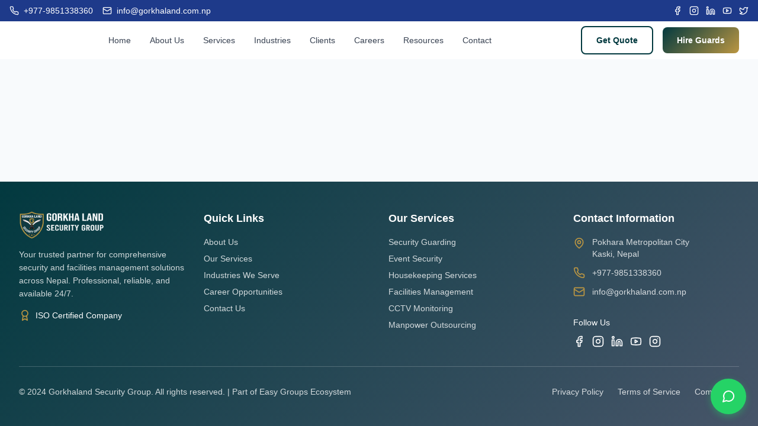

--- FILE ---
content_type: application/x-javascript
request_url: https://gorkhaland.com.np/assets/index-968f0f37.js
body_size: 126515
content:
function y0(e,t){for(var n=0;n<t.length;n++){const r=t[n];if(typeof r!="string"&&!Array.isArray(r)){for(const i in r)if(i!=="default"&&!(i in e)){const s=Object.getOwnPropertyDescriptor(r,i);s&&Object.defineProperty(e,i,s.get?s:{enumerable:!0,get:()=>r[i]})}}}return Object.freeze(Object.defineProperty(e,Symbol.toStringTag,{value:"Module"}))}(function(){const t=document.createElement("link").relList;if(t&&t.supports&&t.supports("modulepreload"))return;for(const i of document.querySelectorAll('link[rel="modulepreload"]'))r(i);new MutationObserver(i=>{for(const s of i)if(s.type==="childList")for(const o of s.addedNodes)o.tagName==="LINK"&&o.rel==="modulepreload"&&r(o)}).observe(document,{childList:!0,subtree:!0});function n(i){const s={};return i.integrity&&(s.integrity=i.integrity),i.referrerPolicy&&(s.referrerPolicy=i.referrerPolicy),i.crossOrigin==="use-credentials"?s.credentials="include":i.crossOrigin==="anonymous"?s.credentials="omit":s.credentials="same-origin",s}function r(i){if(i.ep)return;i.ep=!0;const s=n(i);fetch(i.href,s)}})();function Mr(e){return e&&e.__esModule&&Object.prototype.hasOwnProperty.call(e,"default")?e.default:e}var kp={exports:{}},No={},Pp={exports:{}},z={};/**
 * @license React
 * react.production.min.js
 *
 * Copyright (c) Facebook, Inc. and its affiliates.
 *
 * This source code is licensed under the MIT license found in the
 * LICENSE file in the root directory of this source tree.
 */var Ui=Symbol.for("react.element"),v0=Symbol.for("react.portal"),x0=Symbol.for("react.fragment"),w0=Symbol.for("react.strict_mode"),S0=Symbol.for("react.profiler"),b0=Symbol.for("react.provider"),j0=Symbol.for("react.context"),C0=Symbol.for("react.forward_ref"),N0=Symbol.for("react.suspense"),T0=Symbol.for("react.memo"),k0=Symbol.for("react.lazy"),Uu=Symbol.iterator;function P0(e){return e===null||typeof e!="object"?null:(e=Uu&&e[Uu]||e["@@iterator"],typeof e=="function"?e:null)}var Ep={isMounted:function(){return!1},enqueueForceUpdate:function(){},enqueueReplaceState:function(){},enqueueSetState:function(){}},Rp=Object.assign,Ap={};function Lr(e,t,n){this.props=e,this.context=t,this.refs=Ap,this.updater=n||Ep}Lr.prototype.isReactComponent={};Lr.prototype.setState=function(e,t){if(typeof e!="object"&&typeof e!="function"&&e!=null)throw Error("setState(...): takes an object of state variables to update or a function which returns an object of state variables.");this.updater.enqueueSetState(this,e,t,"setState")};Lr.prototype.forceUpdate=function(e){this.updater.enqueueForceUpdate(this,e,"forceUpdate")};function Mp(){}Mp.prototype=Lr.prototype;function fc(e,t,n){this.props=e,this.context=t,this.refs=Ap,this.updater=n||Ep}var pc=fc.prototype=new Mp;pc.constructor=fc;Rp(pc,Lr.prototype);pc.isPureReactComponent=!0;var Hu=Array.isArray,Lp=Object.prototype.hasOwnProperty,hc={current:null},Op={key:!0,ref:!0,__self:!0,__source:!0};function Ip(e,t,n){var r,i={},s=null,o=null;if(t!=null)for(r in t.ref!==void 0&&(o=t.ref),t.key!==void 0&&(s=""+t.key),t)Lp.call(t,r)&&!Op.hasOwnProperty(r)&&(i[r]=t[r]);var a=arguments.length-2;if(a===1)i.children=n;else if(1<a){for(var c=Array(a),u=0;u<a;u++)c[u]=arguments[u+2];i.children=c}if(e&&e.defaultProps)for(r in a=e.defaultProps,a)i[r]===void 0&&(i[r]=a[r]);return{$$typeof:Ui,type:e,key:s,ref:o,props:i,_owner:hc.current}}function E0(e,t){return{$$typeof:Ui,type:e.type,key:t,ref:e.ref,props:e.props,_owner:e._owner}}function mc(e){return typeof e=="object"&&e!==null&&e.$$typeof===Ui}function R0(e){var t={"=":"=0",":":"=2"};return"$"+e.replace(/[=:]/g,function(n){return t[n]})}var $u=/\/+/g;function ea(e,t){return typeof e=="object"&&e!==null&&e.key!=null?R0(""+e.key):t.toString(36)}function Cs(e,t,n,r,i){var s=typeof e;(s==="undefined"||s==="boolean")&&(e=null);var o=!1;if(e===null)o=!0;else switch(s){case"string":case"number":o=!0;break;case"object":switch(e.$$typeof){case Ui:case v0:o=!0}}if(o)return o=e,i=i(o),e=r===""?"."+ea(o,0):r,Hu(i)?(n="",e!=null&&(n=e.replace($u,"$&/")+"/"),Cs(i,t,n,"",function(u){return u})):i!=null&&(mc(i)&&(i=E0(i,n+(!i.key||o&&o.key===i.key?"":(""+i.key).replace($u,"$&/")+"/")+e)),t.push(i)),1;if(o=0,r=r===""?".":r+":",Hu(e))for(var a=0;a<e.length;a++){s=e[a];var c=r+ea(s,a);o+=Cs(s,t,n,c,i)}else if(c=P0(e),typeof c=="function")for(e=c.call(e),a=0;!(s=e.next()).done;)s=s.value,c=r+ea(s,a++),o+=Cs(s,t,n,c,i);else if(s==="object")throw t=String(e),Error("Objects are not valid as a React child (found: "+(t==="[object Object]"?"object with keys {"+Object.keys(e).join(", ")+"}":t)+"). If you meant to render a collection of children, use an array instead.");return o}function es(e,t,n){if(e==null)return e;var r=[],i=0;return Cs(e,r,"","",function(s){return t.call(n,s,i++)}),r}function A0(e){if(e._status===-1){var t=e._result;t=t(),t.then(function(n){(e._status===0||e._status===-1)&&(e._status=1,e._result=n)},function(n){(e._status===0||e._status===-1)&&(e._status=2,e._result=n)}),e._status===-1&&(e._status=0,e._result=t)}if(e._status===1)return e._result.default;throw e._result}var Oe={current:null},Ns={transition:null},M0={ReactCurrentDispatcher:Oe,ReactCurrentBatchConfig:Ns,ReactCurrentOwner:hc};function Vp(){throw Error("act(...) is not supported in production builds of React.")}z.Children={map:es,forEach:function(e,t,n){es(e,function(){t.apply(this,arguments)},n)},count:function(e){var t=0;return es(e,function(){t++}),t},toArray:function(e){return es(e,function(t){return t})||[]},only:function(e){if(!mc(e))throw Error("React.Children.only expected to receive a single React element child.");return e}};z.Component=Lr;z.Fragment=x0;z.Profiler=S0;z.PureComponent=fc;z.StrictMode=w0;z.Suspense=N0;z.__SECRET_INTERNALS_DO_NOT_USE_OR_YOU_WILL_BE_FIRED=M0;z.act=Vp;z.cloneElement=function(e,t,n){if(e==null)throw Error("React.cloneElement(...): The argument must be a React element, but you passed "+e+".");var r=Rp({},e.props),i=e.key,s=e.ref,o=e._owner;if(t!=null){if(t.ref!==void 0&&(s=t.ref,o=hc.current),t.key!==void 0&&(i=""+t.key),e.type&&e.type.defaultProps)var a=e.type.defaultProps;for(c in t)Lp.call(t,c)&&!Op.hasOwnProperty(c)&&(r[c]=t[c]===void 0&&a!==void 0?a[c]:t[c])}var c=arguments.length-2;if(c===1)r.children=n;else if(1<c){a=Array(c);for(var u=0;u<c;u++)a[u]=arguments[u+2];r.children=a}return{$$typeof:Ui,type:e.type,key:i,ref:s,props:r,_owner:o}};z.createContext=function(e){return e={$$typeof:j0,_currentValue:e,_currentValue2:e,_threadCount:0,Provider:null,Consumer:null,_defaultValue:null,_globalName:null},e.Provider={$$typeof:b0,_context:e},e.Consumer=e};z.createElement=Ip;z.createFactory=function(e){var t=Ip.bind(null,e);return t.type=e,t};z.createRef=function(){return{current:null}};z.forwardRef=function(e){return{$$typeof:C0,render:e}};z.isValidElement=mc;z.lazy=function(e){return{$$typeof:k0,_payload:{_status:-1,_result:e},_init:A0}};z.memo=function(e,t){return{$$typeof:T0,type:e,compare:t===void 0?null:t}};z.startTransition=function(e){var t=Ns.transition;Ns.transition={};try{e()}finally{Ns.transition=t}};z.unstable_act=Vp;z.useCallback=function(e,t){return Oe.current.useCallback(e,t)};z.useContext=function(e){return Oe.current.useContext(e)};z.useDebugValue=function(){};z.useDeferredValue=function(e){return Oe.current.useDeferredValue(e)};z.useEffect=function(e,t){return Oe.current.useEffect(e,t)};z.useId=function(){return Oe.current.useId()};z.useImperativeHandle=function(e,t,n){return Oe.current.useImperativeHandle(e,t,n)};z.useInsertionEffect=function(e,t){return Oe.current.useInsertionEffect(e,t)};z.useLayoutEffect=function(e,t){return Oe.current.useLayoutEffect(e,t)};z.useMemo=function(e,t){return Oe.current.useMemo(e,t)};z.useReducer=function(e,t,n){return Oe.current.useReducer(e,t,n)};z.useRef=function(e){return Oe.current.useRef(e)};z.useState=function(e){return Oe.current.useState(e)};z.useSyncExternalStore=function(e,t,n){return Oe.current.useSyncExternalStore(e,t,n)};z.useTransition=function(){return Oe.current.useTransition()};z.version="18.3.1";Pp.exports=z;var w=Pp.exports;const ue=Mr(w),L0=y0({__proto__:null,default:ue},[w]);/**
 * @license React
 * react-jsx-runtime.production.min.js
 *
 * Copyright (c) Facebook, Inc. and its affiliates.
 *
 * This source code is licensed under the MIT license found in the
 * LICENSE file in the root directory of this source tree.
 */var O0=w,I0=Symbol.for("react.element"),V0=Symbol.for("react.fragment"),D0=Object.prototype.hasOwnProperty,_0=O0.__SECRET_INTERNALS_DO_NOT_USE_OR_YOU_WILL_BE_FIRED.ReactCurrentOwner,F0={key:!0,ref:!0,__self:!0,__source:!0};function Dp(e,t,n){var r,i={},s=null,o=null;n!==void 0&&(s=""+n),t.key!==void 0&&(s=""+t.key),t.ref!==void 0&&(o=t.ref);for(r in t)D0.call(t,r)&&!F0.hasOwnProperty(r)&&(i[r]=t[r]);if(e&&e.defaultProps)for(r in t=e.defaultProps,t)i[r]===void 0&&(i[r]=t[r]);return{$$typeof:I0,type:e,key:s,ref:o,props:i,_owner:_0.current}}No.Fragment=V0;No.jsx=Dp;No.jsxs=Dp;kp.exports=No;var l=kp.exports,Ha={},_p={exports:{}},Xe={},Fp={exports:{}},zp={};/**
 * @license React
 * scheduler.production.min.js
 *
 * Copyright (c) Facebook, Inc. and its affiliates.
 *
 * This source code is licensed under the MIT license found in the
 * LICENSE file in the root directory of this source tree.
 */(function(e){function t(E,O){var _=E.length;E.push(O);e:for(;0<_;){var I=_-1>>>1,$=E[I];if(0<i($,O))E[I]=O,E[_]=$,_=I;else break e}}function n(E){return E.length===0?null:E[0]}function r(E){if(E.length===0)return null;var O=E[0],_=E.pop();if(_!==O){E[0]=_;e:for(var I=0,$=E.length,Y=$>>>1;I<Y;){var He=2*(I+1)-1,qn=E[He],$e=He+1,wn=E[$e];if(0>i(qn,_))$e<$&&0>i(wn,qn)?(E[I]=wn,E[$e]=_,I=$e):(E[I]=qn,E[He]=_,I=He);else if($e<$&&0>i(wn,_))E[I]=wn,E[$e]=_,I=$e;else break e}}return O}function i(E,O){var _=E.sortIndex-O.sortIndex;return _!==0?_:E.id-O.id}if(typeof performance=="object"&&typeof performance.now=="function"){var s=performance;e.unstable_now=function(){return s.now()}}else{var o=Date,a=o.now();e.unstable_now=function(){return o.now()-a}}var c=[],u=[],d=1,f=null,p=3,m=!1,x=!1,v=!1,S=typeof setTimeout=="function"?setTimeout:null,y=typeof clearTimeout=="function"?clearTimeout:null,h=typeof setImmediate<"u"?setImmediate:null;typeof navigator<"u"&&navigator.scheduling!==void 0&&navigator.scheduling.isInputPending!==void 0&&navigator.scheduling.isInputPending.bind(navigator.scheduling);function g(E){for(var O=n(u);O!==null;){if(O.callback===null)r(u);else if(O.startTime<=E)r(u),O.sortIndex=O.expirationTime,t(c,O);else break;O=n(u)}}function b(E){if(v=!1,g(E),!x)if(n(c)!==null)x=!0,H(j);else{var O=n(u);O!==null&&fe(b,O.startTime-E)}}function j(E,O){x=!1,v&&(v=!1,y(N),N=-1),m=!0;var _=p;try{for(g(O),f=n(c);f!==null&&(!(f.expirationTime>O)||E&&!G());){var I=f.callback;if(typeof I=="function"){f.callback=null,p=f.priorityLevel;var $=I(f.expirationTime<=O);O=e.unstable_now(),typeof $=="function"?f.callback=$:f===n(c)&&r(c),g(O)}else r(c);f=n(c)}if(f!==null)var Y=!0;else{var He=n(u);He!==null&&fe(b,He.startTime-O),Y=!1}return Y}finally{f=null,p=_,m=!1}}var T=!1,C=null,N=-1,A=5,M=-1;function G(){return!(e.unstable_now()-M<A)}function V(){if(C!==null){var E=e.unstable_now();M=E;var O=!0;try{O=C(!0,E)}finally{O?ie():(T=!1,C=null)}}else T=!1}var ie;if(typeof h=="function")ie=function(){h(V)};else if(typeof MessageChannel<"u"){var L=new MessageChannel,ee=L.port2;L.port1.onmessage=V,ie=function(){ee.postMessage(null)}}else ie=function(){S(V,0)};function H(E){C=E,T||(T=!0,ie())}function fe(E,O){N=S(function(){E(e.unstable_now())},O)}e.unstable_IdlePriority=5,e.unstable_ImmediatePriority=1,e.unstable_LowPriority=4,e.unstable_NormalPriority=3,e.unstable_Profiling=null,e.unstable_UserBlockingPriority=2,e.unstable_cancelCallback=function(E){E.callback=null},e.unstable_continueExecution=function(){x||m||(x=!0,H(j))},e.unstable_forceFrameRate=function(E){0>E||125<E?console.error("forceFrameRate takes a positive int between 0 and 125, forcing frame rates higher than 125 fps is not supported"):A=0<E?Math.floor(1e3/E):5},e.unstable_getCurrentPriorityLevel=function(){return p},e.unstable_getFirstCallbackNode=function(){return n(c)},e.unstable_next=function(E){switch(p){case 1:case 2:case 3:var O=3;break;default:O=p}var _=p;p=O;try{return E()}finally{p=_}},e.unstable_pauseExecution=function(){},e.unstable_requestPaint=function(){},e.unstable_runWithPriority=function(E,O){switch(E){case 1:case 2:case 3:case 4:case 5:break;default:E=3}var _=p;p=E;try{return O()}finally{p=_}},e.unstable_scheduleCallback=function(E,O,_){var I=e.unstable_now();switch(typeof _=="object"&&_!==null?(_=_.delay,_=typeof _=="number"&&0<_?I+_:I):_=I,E){case 1:var $=-1;break;case 2:$=250;break;case 5:$=1073741823;break;case 4:$=1e4;break;default:$=5e3}return $=_+$,E={id:d++,callback:O,priorityLevel:E,startTime:_,expirationTime:$,sortIndex:-1},_>I?(E.sortIndex=_,t(u,E),n(c)===null&&E===n(u)&&(v?(y(N),N=-1):v=!0,fe(b,_-I))):(E.sortIndex=$,t(c,E),x||m||(x=!0,H(j))),E},e.unstable_shouldYield=G,e.unstable_wrapCallback=function(E){var O=p;return function(){var _=p;p=O;try{return E.apply(this,arguments)}finally{p=_}}}})(zp);Fp.exports=zp;var z0=Fp.exports;/**
 * @license React
 * react-dom.production.min.js
 *
 * Copyright (c) Facebook, Inc. and its affiliates.
 *
 * This source code is licensed under the MIT license found in the
 * LICENSE file in the root directory of this source tree.
 */var B0=w,qe=z0;function k(e){for(var t="https://reactjs.org/docs/error-decoder.html?invariant="+e,n=1;n<arguments.length;n++)t+="&args[]="+encodeURIComponent(arguments[n]);return"Minified React error #"+e+"; visit "+t+" for the full message or use the non-minified dev environment for full errors and additional helpful warnings."}var Bp=new Set,gi={};function Un(e,t){Sr(e,t),Sr(e+"Capture",t)}function Sr(e,t){for(gi[e]=t,e=0;e<t.length;e++)Bp.add(t[e])}var Ot=!(typeof window>"u"||typeof window.document>"u"||typeof window.document.createElement>"u"),$a=Object.prototype.hasOwnProperty,U0=/^[:A-Z_a-z\u00C0-\u00D6\u00D8-\u00F6\u00F8-\u02FF\u0370-\u037D\u037F-\u1FFF\u200C-\u200D\u2070-\u218F\u2C00-\u2FEF\u3001-\uD7FF\uF900-\uFDCF\uFDF0-\uFFFD][:A-Z_a-z\u00C0-\u00D6\u00D8-\u00F6\u00F8-\u02FF\u0370-\u037D\u037F-\u1FFF\u200C-\u200D\u2070-\u218F\u2C00-\u2FEF\u3001-\uD7FF\uF900-\uFDCF\uFDF0-\uFFFD\-.0-9\u00B7\u0300-\u036F\u203F-\u2040]*$/,Wu={},Gu={};function H0(e){return $a.call(Gu,e)?!0:$a.call(Wu,e)?!1:U0.test(e)?Gu[e]=!0:(Wu[e]=!0,!1)}function $0(e,t,n,r){if(n!==null&&n.type===0)return!1;switch(typeof t){case"function":case"symbol":return!0;case"boolean":return r?!1:n!==null?!n.acceptsBooleans:(e=e.toLowerCase().slice(0,5),e!=="data-"&&e!=="aria-");default:return!1}}function W0(e,t,n,r){if(t===null||typeof t>"u"||$0(e,t,n,r))return!0;if(r)return!1;if(n!==null)switch(n.type){case 3:return!t;case 4:return t===!1;case 5:return isNaN(t);case 6:return isNaN(t)||1>t}return!1}function Ie(e,t,n,r,i,s,o){this.acceptsBooleans=t===2||t===3||t===4,this.attributeName=r,this.attributeNamespace=i,this.mustUseProperty=n,this.propertyName=e,this.type=t,this.sanitizeURL=s,this.removeEmptyString=o}var Ce={};"children dangerouslySetInnerHTML defaultValue defaultChecked innerHTML suppressContentEditableWarning suppressHydrationWarning style".split(" ").forEach(function(e){Ce[e]=new Ie(e,0,!1,e,null,!1,!1)});[["acceptCharset","accept-charset"],["className","class"],["htmlFor","for"],["httpEquiv","http-equiv"]].forEach(function(e){var t=e[0];Ce[t]=new Ie(t,1,!1,e[1],null,!1,!1)});["contentEditable","draggable","spellCheck","value"].forEach(function(e){Ce[e]=new Ie(e,2,!1,e.toLowerCase(),null,!1,!1)});["autoReverse","externalResourcesRequired","focusable","preserveAlpha"].forEach(function(e){Ce[e]=new Ie(e,2,!1,e,null,!1,!1)});"allowFullScreen async autoFocus autoPlay controls default defer disabled disablePictureInPicture disableRemotePlayback formNoValidate hidden loop noModule noValidate open playsInline readOnly required reversed scoped seamless itemScope".split(" ").forEach(function(e){Ce[e]=new Ie(e,3,!1,e.toLowerCase(),null,!1,!1)});["checked","multiple","muted","selected"].forEach(function(e){Ce[e]=new Ie(e,3,!0,e,null,!1,!1)});["capture","download"].forEach(function(e){Ce[e]=new Ie(e,4,!1,e,null,!1,!1)});["cols","rows","size","span"].forEach(function(e){Ce[e]=new Ie(e,6,!1,e,null,!1,!1)});["rowSpan","start"].forEach(function(e){Ce[e]=new Ie(e,5,!1,e.toLowerCase(),null,!1,!1)});var gc=/[\-:]([a-z])/g;function yc(e){return e[1].toUpperCase()}"accent-height alignment-baseline arabic-form baseline-shift cap-height clip-path clip-rule color-interpolation color-interpolation-filters color-profile color-rendering dominant-baseline enable-background fill-opacity fill-rule flood-color flood-opacity font-family font-size font-size-adjust font-stretch font-style font-variant font-weight glyph-name glyph-orientation-horizontal glyph-orientation-vertical horiz-adv-x horiz-origin-x image-rendering letter-spacing lighting-color marker-end marker-mid marker-start overline-position overline-thickness paint-order panose-1 pointer-events rendering-intent shape-rendering stop-color stop-opacity strikethrough-position strikethrough-thickness stroke-dasharray stroke-dashoffset stroke-linecap stroke-linejoin stroke-miterlimit stroke-opacity stroke-width text-anchor text-decoration text-rendering underline-position underline-thickness unicode-bidi unicode-range units-per-em v-alphabetic v-hanging v-ideographic v-mathematical vector-effect vert-adv-y vert-origin-x vert-origin-y word-spacing writing-mode xmlns:xlink x-height".split(" ").forEach(function(e){var t=e.replace(gc,yc);Ce[t]=new Ie(t,1,!1,e,null,!1,!1)});"xlink:actuate xlink:arcrole xlink:role xlink:show xlink:title xlink:type".split(" ").forEach(function(e){var t=e.replace(gc,yc);Ce[t]=new Ie(t,1,!1,e,"http://www.w3.org/1999/xlink",!1,!1)});["xml:base","xml:lang","xml:space"].forEach(function(e){var t=e.replace(gc,yc);Ce[t]=new Ie(t,1,!1,e,"http://www.w3.org/XML/1998/namespace",!1,!1)});["tabIndex","crossOrigin"].forEach(function(e){Ce[e]=new Ie(e,1,!1,e.toLowerCase(),null,!1,!1)});Ce.xlinkHref=new Ie("xlinkHref",1,!1,"xlink:href","http://www.w3.org/1999/xlink",!0,!1);["src","href","action","formAction"].forEach(function(e){Ce[e]=new Ie(e,1,!1,e.toLowerCase(),null,!0,!0)});function vc(e,t,n,r){var i=Ce.hasOwnProperty(t)?Ce[t]:null;(i!==null?i.type!==0:r||!(2<t.length)||t[0]!=="o"&&t[0]!=="O"||t[1]!=="n"&&t[1]!=="N")&&(W0(t,n,i,r)&&(n=null),r||i===null?H0(t)&&(n===null?e.removeAttribute(t):e.setAttribute(t,""+n)):i.mustUseProperty?e[i.propertyName]=n===null?i.type===3?!1:"":n:(t=i.attributeName,r=i.attributeNamespace,n===null?e.removeAttribute(t):(i=i.type,n=i===3||i===4&&n===!0?"":""+n,r?e.setAttributeNS(r,t,n):e.setAttribute(t,n))))}var zt=B0.__SECRET_INTERNALS_DO_NOT_USE_OR_YOU_WILL_BE_FIRED,ts=Symbol.for("react.element"),Zn=Symbol.for("react.portal"),Jn=Symbol.for("react.fragment"),xc=Symbol.for("react.strict_mode"),Wa=Symbol.for("react.profiler"),Up=Symbol.for("react.provider"),Hp=Symbol.for("react.context"),wc=Symbol.for("react.forward_ref"),Ga=Symbol.for("react.suspense"),Ka=Symbol.for("react.suspense_list"),Sc=Symbol.for("react.memo"),Wt=Symbol.for("react.lazy"),$p=Symbol.for("react.offscreen"),Ku=Symbol.iterator;function _r(e){return e===null||typeof e!="object"?null:(e=Ku&&e[Ku]||e["@@iterator"],typeof e=="function"?e:null)}var le=Object.assign,ta;function Zr(e){if(ta===void 0)try{throw Error()}catch(n){var t=n.stack.trim().match(/\n( *(at )?)/);ta=t&&t[1]||""}return`
`+ta+e}var na=!1;function ra(e,t){if(!e||na)return"";na=!0;var n=Error.prepareStackTrace;Error.prepareStackTrace=void 0;try{if(t)if(t=function(){throw Error()},Object.defineProperty(t.prototype,"props",{set:function(){throw Error()}}),typeof Reflect=="object"&&Reflect.construct){try{Reflect.construct(t,[])}catch(u){var r=u}Reflect.construct(e,[],t)}else{try{t.call()}catch(u){r=u}e.call(t.prototype)}else{try{throw Error()}catch(u){r=u}e()}}catch(u){if(u&&r&&typeof u.stack=="string"){for(var i=u.stack.split(`
`),s=r.stack.split(`
`),o=i.length-1,a=s.length-1;1<=o&&0<=a&&i[o]!==s[a];)a--;for(;1<=o&&0<=a;o--,a--)if(i[o]!==s[a]){if(o!==1||a!==1)do if(o--,a--,0>a||i[o]!==s[a]){var c=`
`+i[o].replace(" at new "," at ");return e.displayName&&c.includes("<anonymous>")&&(c=c.replace("<anonymous>",e.displayName)),c}while(1<=o&&0<=a);break}}}finally{na=!1,Error.prepareStackTrace=n}return(e=e?e.displayName||e.name:"")?Zr(e):""}function G0(e){switch(e.tag){case 5:return Zr(e.type);case 16:return Zr("Lazy");case 13:return Zr("Suspense");case 19:return Zr("SuspenseList");case 0:case 2:case 15:return e=ra(e.type,!1),e;case 11:return e=ra(e.type.render,!1),e;case 1:return e=ra(e.type,!0),e;default:return""}}function Ya(e){if(e==null)return null;if(typeof e=="function")return e.displayName||e.name||null;if(typeof e=="string")return e;switch(e){case Jn:return"Fragment";case Zn:return"Portal";case Wa:return"Profiler";case xc:return"StrictMode";case Ga:return"Suspense";case Ka:return"SuspenseList"}if(typeof e=="object")switch(e.$$typeof){case Hp:return(e.displayName||"Context")+".Consumer";case Up:return(e._context.displayName||"Context")+".Provider";case wc:var t=e.render;return e=e.displayName,e||(e=t.displayName||t.name||"",e=e!==""?"ForwardRef("+e+")":"ForwardRef"),e;case Sc:return t=e.displayName||null,t!==null?t:Ya(e.type)||"Memo";case Wt:t=e._payload,e=e._init;try{return Ya(e(t))}catch{}}return null}function K0(e){var t=e.type;switch(e.tag){case 24:return"Cache";case 9:return(t.displayName||"Context")+".Consumer";case 10:return(t._context.displayName||"Context")+".Provider";case 18:return"DehydratedFragment";case 11:return e=t.render,e=e.displayName||e.name||"",t.displayName||(e!==""?"ForwardRef("+e+")":"ForwardRef");case 7:return"Fragment";case 5:return t;case 4:return"Portal";case 3:return"Root";case 6:return"Text";case 16:return Ya(t);case 8:return t===xc?"StrictMode":"Mode";case 22:return"Offscreen";case 12:return"Profiler";case 21:return"Scope";case 13:return"Suspense";case 19:return"SuspenseList";case 25:return"TracingMarker";case 1:case 0:case 17:case 2:case 14:case 15:if(typeof t=="function")return t.displayName||t.name||null;if(typeof t=="string")return t}return null}function fn(e){switch(typeof e){case"boolean":case"number":case"string":case"undefined":return e;case"object":return e;default:return""}}function Wp(e){var t=e.type;return(e=e.nodeName)&&e.toLowerCase()==="input"&&(t==="checkbox"||t==="radio")}function Y0(e){var t=Wp(e)?"checked":"value",n=Object.getOwnPropertyDescriptor(e.constructor.prototype,t),r=""+e[t];if(!e.hasOwnProperty(t)&&typeof n<"u"&&typeof n.get=="function"&&typeof n.set=="function"){var i=n.get,s=n.set;return Object.defineProperty(e,t,{configurable:!0,get:function(){return i.call(this)},set:function(o){r=""+o,s.call(this,o)}}),Object.defineProperty(e,t,{enumerable:n.enumerable}),{getValue:function(){return r},setValue:function(o){r=""+o},stopTracking:function(){e._valueTracker=null,delete e[t]}}}}function ns(e){e._valueTracker||(e._valueTracker=Y0(e))}function Gp(e){if(!e)return!1;var t=e._valueTracker;if(!t)return!0;var n=t.getValue(),r="";return e&&(r=Wp(e)?e.checked?"true":"false":e.value),e=r,e!==n?(t.setValue(e),!0):!1}function Fs(e){if(e=e||(typeof document<"u"?document:void 0),typeof e>"u")return null;try{return e.activeElement||e.body}catch{return e.body}}function qa(e,t){var n=t.checked;return le({},t,{defaultChecked:void 0,defaultValue:void 0,value:void 0,checked:n??e._wrapperState.initialChecked})}function Yu(e,t){var n=t.defaultValue==null?"":t.defaultValue,r=t.checked!=null?t.checked:t.defaultChecked;n=fn(t.value!=null?t.value:n),e._wrapperState={initialChecked:r,initialValue:n,controlled:t.type==="checkbox"||t.type==="radio"?t.checked!=null:t.value!=null}}function Kp(e,t){t=t.checked,t!=null&&vc(e,"checked",t,!1)}function Qa(e,t){Kp(e,t);var n=fn(t.value),r=t.type;if(n!=null)r==="number"?(n===0&&e.value===""||e.value!=n)&&(e.value=""+n):e.value!==""+n&&(e.value=""+n);else if(r==="submit"||r==="reset"){e.removeAttribute("value");return}t.hasOwnProperty("value")?Xa(e,t.type,n):t.hasOwnProperty("defaultValue")&&Xa(e,t.type,fn(t.defaultValue)),t.checked==null&&t.defaultChecked!=null&&(e.defaultChecked=!!t.defaultChecked)}function qu(e,t,n){if(t.hasOwnProperty("value")||t.hasOwnProperty("defaultValue")){var r=t.type;if(!(r!=="submit"&&r!=="reset"||t.value!==void 0&&t.value!==null))return;t=""+e._wrapperState.initialValue,n||t===e.value||(e.value=t),e.defaultValue=t}n=e.name,n!==""&&(e.name=""),e.defaultChecked=!!e._wrapperState.initialChecked,n!==""&&(e.name=n)}function Xa(e,t,n){(t!=="number"||Fs(e.ownerDocument)!==e)&&(n==null?e.defaultValue=""+e._wrapperState.initialValue:e.defaultValue!==""+n&&(e.defaultValue=""+n))}var Jr=Array.isArray;function hr(e,t,n,r){if(e=e.options,t){t={};for(var i=0;i<n.length;i++)t["$"+n[i]]=!0;for(n=0;n<e.length;n++)i=t.hasOwnProperty("$"+e[n].value),e[n].selected!==i&&(e[n].selected=i),i&&r&&(e[n].defaultSelected=!0)}else{for(n=""+fn(n),t=null,i=0;i<e.length;i++){if(e[i].value===n){e[i].selected=!0,r&&(e[i].defaultSelected=!0);return}t!==null||e[i].disabled||(t=e[i])}t!==null&&(t.selected=!0)}}function Za(e,t){if(t.dangerouslySetInnerHTML!=null)throw Error(k(91));return le({},t,{value:void 0,defaultValue:void 0,children:""+e._wrapperState.initialValue})}function Qu(e,t){var n=t.value;if(n==null){if(n=t.children,t=t.defaultValue,n!=null){if(t!=null)throw Error(k(92));if(Jr(n)){if(1<n.length)throw Error(k(93));n=n[0]}t=n}t==null&&(t=""),n=t}e._wrapperState={initialValue:fn(n)}}function Yp(e,t){var n=fn(t.value),r=fn(t.defaultValue);n!=null&&(n=""+n,n!==e.value&&(e.value=n),t.defaultValue==null&&e.defaultValue!==n&&(e.defaultValue=n)),r!=null&&(e.defaultValue=""+r)}function Xu(e){var t=e.textContent;t===e._wrapperState.initialValue&&t!==""&&t!==null&&(e.value=t)}function qp(e){switch(e){case"svg":return"http://www.w3.org/2000/svg";case"math":return"http://www.w3.org/1998/Math/MathML";default:return"http://www.w3.org/1999/xhtml"}}function Ja(e,t){return e==null||e==="http://www.w3.org/1999/xhtml"?qp(t):e==="http://www.w3.org/2000/svg"&&t==="foreignObject"?"http://www.w3.org/1999/xhtml":e}var rs,Qp=function(e){return typeof MSApp<"u"&&MSApp.execUnsafeLocalFunction?function(t,n,r,i){MSApp.execUnsafeLocalFunction(function(){return e(t,n,r,i)})}:e}(function(e,t){if(e.namespaceURI!=="http://www.w3.org/2000/svg"||"innerHTML"in e)e.innerHTML=t;else{for(rs=rs||document.createElement("div"),rs.innerHTML="<svg>"+t.valueOf().toString()+"</svg>",t=rs.firstChild;e.firstChild;)e.removeChild(e.firstChild);for(;t.firstChild;)e.appendChild(t.firstChild)}});function yi(e,t){if(t){var n=e.firstChild;if(n&&n===e.lastChild&&n.nodeType===3){n.nodeValue=t;return}}e.textContent=t}var ri={animationIterationCount:!0,aspectRatio:!0,borderImageOutset:!0,borderImageSlice:!0,borderImageWidth:!0,boxFlex:!0,boxFlexGroup:!0,boxOrdinalGroup:!0,columnCount:!0,columns:!0,flex:!0,flexGrow:!0,flexPositive:!0,flexShrink:!0,flexNegative:!0,flexOrder:!0,gridArea:!0,gridRow:!0,gridRowEnd:!0,gridRowSpan:!0,gridRowStart:!0,gridColumn:!0,gridColumnEnd:!0,gridColumnSpan:!0,gridColumnStart:!0,fontWeight:!0,lineClamp:!0,lineHeight:!0,opacity:!0,order:!0,orphans:!0,tabSize:!0,widows:!0,zIndex:!0,zoom:!0,fillOpacity:!0,floodOpacity:!0,stopOpacity:!0,strokeDasharray:!0,strokeDashoffset:!0,strokeMiterlimit:!0,strokeOpacity:!0,strokeWidth:!0},q0=["Webkit","ms","Moz","O"];Object.keys(ri).forEach(function(e){q0.forEach(function(t){t=t+e.charAt(0).toUpperCase()+e.substring(1),ri[t]=ri[e]})});function Xp(e,t,n){return t==null||typeof t=="boolean"||t===""?"":n||typeof t!="number"||t===0||ri.hasOwnProperty(e)&&ri[e]?(""+t).trim():t+"px"}function Zp(e,t){e=e.style;for(var n in t)if(t.hasOwnProperty(n)){var r=n.indexOf("--")===0,i=Xp(n,t[n],r);n==="float"&&(n="cssFloat"),r?e.setProperty(n,i):e[n]=i}}var Q0=le({menuitem:!0},{area:!0,base:!0,br:!0,col:!0,embed:!0,hr:!0,img:!0,input:!0,keygen:!0,link:!0,meta:!0,param:!0,source:!0,track:!0,wbr:!0});function el(e,t){if(t){if(Q0[e]&&(t.children!=null||t.dangerouslySetInnerHTML!=null))throw Error(k(137,e));if(t.dangerouslySetInnerHTML!=null){if(t.children!=null)throw Error(k(60));if(typeof t.dangerouslySetInnerHTML!="object"||!("__html"in t.dangerouslySetInnerHTML))throw Error(k(61))}if(t.style!=null&&typeof t.style!="object")throw Error(k(62))}}function tl(e,t){if(e.indexOf("-")===-1)return typeof t.is=="string";switch(e){case"annotation-xml":case"color-profile":case"font-face":case"font-face-src":case"font-face-uri":case"font-face-format":case"font-face-name":case"missing-glyph":return!1;default:return!0}}var nl=null;function bc(e){return e=e.target||e.srcElement||window,e.correspondingUseElement&&(e=e.correspondingUseElement),e.nodeType===3?e.parentNode:e}var rl=null,mr=null,gr=null;function Zu(e){if(e=Wi(e)){if(typeof rl!="function")throw Error(k(280));var t=e.stateNode;t&&(t=Ro(t),rl(e.stateNode,e.type,t))}}function Jp(e){mr?gr?gr.push(e):gr=[e]:mr=e}function eh(){if(mr){var e=mr,t=gr;if(gr=mr=null,Zu(e),t)for(e=0;e<t.length;e++)Zu(t[e])}}function th(e,t){return e(t)}function nh(){}var ia=!1;function rh(e,t,n){if(ia)return e(t,n);ia=!0;try{return th(e,t,n)}finally{ia=!1,(mr!==null||gr!==null)&&(nh(),eh())}}function vi(e,t){var n=e.stateNode;if(n===null)return null;var r=Ro(n);if(r===null)return null;n=r[t];e:switch(t){case"onClick":case"onClickCapture":case"onDoubleClick":case"onDoubleClickCapture":case"onMouseDown":case"onMouseDownCapture":case"onMouseMove":case"onMouseMoveCapture":case"onMouseUp":case"onMouseUpCapture":case"onMouseEnter":(r=!r.disabled)||(e=e.type,r=!(e==="button"||e==="input"||e==="select"||e==="textarea")),e=!r;break e;default:e=!1}if(e)return null;if(n&&typeof n!="function")throw Error(k(231,t,typeof n));return n}var il=!1;if(Ot)try{var Fr={};Object.defineProperty(Fr,"passive",{get:function(){il=!0}}),window.addEventListener("test",Fr,Fr),window.removeEventListener("test",Fr,Fr)}catch{il=!1}function X0(e,t,n,r,i,s,o,a,c){var u=Array.prototype.slice.call(arguments,3);try{t.apply(n,u)}catch(d){this.onError(d)}}var ii=!1,zs=null,Bs=!1,sl=null,Z0={onError:function(e){ii=!0,zs=e}};function J0(e,t,n,r,i,s,o,a,c){ii=!1,zs=null,X0.apply(Z0,arguments)}function ev(e,t,n,r,i,s,o,a,c){if(J0.apply(this,arguments),ii){if(ii){var u=zs;ii=!1,zs=null}else throw Error(k(198));Bs||(Bs=!0,sl=u)}}function Hn(e){var t=e,n=e;if(e.alternate)for(;t.return;)t=t.return;else{e=t;do t=e,t.flags&4098&&(n=t.return),e=t.return;while(e)}return t.tag===3?n:null}function ih(e){if(e.tag===13){var t=e.memoizedState;if(t===null&&(e=e.alternate,e!==null&&(t=e.memoizedState)),t!==null)return t.dehydrated}return null}function Ju(e){if(Hn(e)!==e)throw Error(k(188))}function tv(e){var t=e.alternate;if(!t){if(t=Hn(e),t===null)throw Error(k(188));return t!==e?null:e}for(var n=e,r=t;;){var i=n.return;if(i===null)break;var s=i.alternate;if(s===null){if(r=i.return,r!==null){n=r;continue}break}if(i.child===s.child){for(s=i.child;s;){if(s===n)return Ju(i),e;if(s===r)return Ju(i),t;s=s.sibling}throw Error(k(188))}if(n.return!==r.return)n=i,r=s;else{for(var o=!1,a=i.child;a;){if(a===n){o=!0,n=i,r=s;break}if(a===r){o=!0,r=i,n=s;break}a=a.sibling}if(!o){for(a=s.child;a;){if(a===n){o=!0,n=s,r=i;break}if(a===r){o=!0,r=s,n=i;break}a=a.sibling}if(!o)throw Error(k(189))}}if(n.alternate!==r)throw Error(k(190))}if(n.tag!==3)throw Error(k(188));return n.stateNode.current===n?e:t}function sh(e){return e=tv(e),e!==null?oh(e):null}function oh(e){if(e.tag===5||e.tag===6)return e;for(e=e.child;e!==null;){var t=oh(e);if(t!==null)return t;e=e.sibling}return null}var ah=qe.unstable_scheduleCallback,ed=qe.unstable_cancelCallback,nv=qe.unstable_shouldYield,rv=qe.unstable_requestPaint,pe=qe.unstable_now,iv=qe.unstable_getCurrentPriorityLevel,jc=qe.unstable_ImmediatePriority,lh=qe.unstable_UserBlockingPriority,Us=qe.unstable_NormalPriority,sv=qe.unstable_LowPriority,ch=qe.unstable_IdlePriority,To=null,wt=null;function ov(e){if(wt&&typeof wt.onCommitFiberRoot=="function")try{wt.onCommitFiberRoot(To,e,void 0,(e.current.flags&128)===128)}catch{}}var pt=Math.clz32?Math.clz32:cv,av=Math.log,lv=Math.LN2;function cv(e){return e>>>=0,e===0?32:31-(av(e)/lv|0)|0}var is=64,ss=4194304;function ei(e){switch(e&-e){case 1:return 1;case 2:return 2;case 4:return 4;case 8:return 8;case 16:return 16;case 32:return 32;case 64:case 128:case 256:case 512:case 1024:case 2048:case 4096:case 8192:case 16384:case 32768:case 65536:case 131072:case 262144:case 524288:case 1048576:case 2097152:return e&4194240;case 4194304:case 8388608:case 16777216:case 33554432:case 67108864:return e&130023424;case 134217728:return 134217728;case 268435456:return 268435456;case 536870912:return 536870912;case 1073741824:return 1073741824;default:return e}}function Hs(e,t){var n=e.pendingLanes;if(n===0)return 0;var r=0,i=e.suspendedLanes,s=e.pingedLanes,o=n&268435455;if(o!==0){var a=o&~i;a!==0?r=ei(a):(s&=o,s!==0&&(r=ei(s)))}else o=n&~i,o!==0?r=ei(o):s!==0&&(r=ei(s));if(r===0)return 0;if(t!==0&&t!==r&&!(t&i)&&(i=r&-r,s=t&-t,i>=s||i===16&&(s&4194240)!==0))return t;if(r&4&&(r|=n&16),t=e.entangledLanes,t!==0)for(e=e.entanglements,t&=r;0<t;)n=31-pt(t),i=1<<n,r|=e[n],t&=~i;return r}function uv(e,t){switch(e){case 1:case 2:case 4:return t+250;case 8:case 16:case 32:case 64:case 128:case 256:case 512:case 1024:case 2048:case 4096:case 8192:case 16384:case 32768:case 65536:case 131072:case 262144:case 524288:case 1048576:case 2097152:return t+5e3;case 4194304:case 8388608:case 16777216:case 33554432:case 67108864:return-1;case 134217728:case 268435456:case 536870912:case 1073741824:return-1;default:return-1}}function dv(e,t){for(var n=e.suspendedLanes,r=e.pingedLanes,i=e.expirationTimes,s=e.pendingLanes;0<s;){var o=31-pt(s),a=1<<o,c=i[o];c===-1?(!(a&n)||a&r)&&(i[o]=uv(a,t)):c<=t&&(e.expiredLanes|=a),s&=~a}}function ol(e){return e=e.pendingLanes&-1073741825,e!==0?e:e&1073741824?1073741824:0}function uh(){var e=is;return is<<=1,!(is&4194240)&&(is=64),e}function sa(e){for(var t=[],n=0;31>n;n++)t.push(e);return t}function Hi(e,t,n){e.pendingLanes|=t,t!==536870912&&(e.suspendedLanes=0,e.pingedLanes=0),e=e.eventTimes,t=31-pt(t),e[t]=n}function fv(e,t){var n=e.pendingLanes&~t;e.pendingLanes=t,e.suspendedLanes=0,e.pingedLanes=0,e.expiredLanes&=t,e.mutableReadLanes&=t,e.entangledLanes&=t,t=e.entanglements;var r=e.eventTimes;for(e=e.expirationTimes;0<n;){var i=31-pt(n),s=1<<i;t[i]=0,r[i]=-1,e[i]=-1,n&=~s}}function Cc(e,t){var n=e.entangledLanes|=t;for(e=e.entanglements;n;){var r=31-pt(n),i=1<<r;i&t|e[r]&t&&(e[r]|=t),n&=~i}}var K=0;function dh(e){return e&=-e,1<e?4<e?e&268435455?16:536870912:4:1}var fh,Nc,ph,hh,mh,al=!1,os=[],Jt=null,en=null,tn=null,xi=new Map,wi=new Map,Yt=[],pv="mousedown mouseup touchcancel touchend touchstart auxclick dblclick pointercancel pointerdown pointerup dragend dragstart drop compositionend compositionstart keydown keypress keyup input textInput copy cut paste click change contextmenu reset submit".split(" ");function td(e,t){switch(e){case"focusin":case"focusout":Jt=null;break;case"dragenter":case"dragleave":en=null;break;case"mouseover":case"mouseout":tn=null;break;case"pointerover":case"pointerout":xi.delete(t.pointerId);break;case"gotpointercapture":case"lostpointercapture":wi.delete(t.pointerId)}}function zr(e,t,n,r,i,s){return e===null||e.nativeEvent!==s?(e={blockedOn:t,domEventName:n,eventSystemFlags:r,nativeEvent:s,targetContainers:[i]},t!==null&&(t=Wi(t),t!==null&&Nc(t)),e):(e.eventSystemFlags|=r,t=e.targetContainers,i!==null&&t.indexOf(i)===-1&&t.push(i),e)}function hv(e,t,n,r,i){switch(t){case"focusin":return Jt=zr(Jt,e,t,n,r,i),!0;case"dragenter":return en=zr(en,e,t,n,r,i),!0;case"mouseover":return tn=zr(tn,e,t,n,r,i),!0;case"pointerover":var s=i.pointerId;return xi.set(s,zr(xi.get(s)||null,e,t,n,r,i)),!0;case"gotpointercapture":return s=i.pointerId,wi.set(s,zr(wi.get(s)||null,e,t,n,r,i)),!0}return!1}function gh(e){var t=Pn(e.target);if(t!==null){var n=Hn(t);if(n!==null){if(t=n.tag,t===13){if(t=ih(n),t!==null){e.blockedOn=t,mh(e.priority,function(){ph(n)});return}}else if(t===3&&n.stateNode.current.memoizedState.isDehydrated){e.blockedOn=n.tag===3?n.stateNode.containerInfo:null;return}}}e.blockedOn=null}function Ts(e){if(e.blockedOn!==null)return!1;for(var t=e.targetContainers;0<t.length;){var n=ll(e.domEventName,e.eventSystemFlags,t[0],e.nativeEvent);if(n===null){n=e.nativeEvent;var r=new n.constructor(n.type,n);nl=r,n.target.dispatchEvent(r),nl=null}else return t=Wi(n),t!==null&&Nc(t),e.blockedOn=n,!1;t.shift()}return!0}function nd(e,t,n){Ts(e)&&n.delete(t)}function mv(){al=!1,Jt!==null&&Ts(Jt)&&(Jt=null),en!==null&&Ts(en)&&(en=null),tn!==null&&Ts(tn)&&(tn=null),xi.forEach(nd),wi.forEach(nd)}function Br(e,t){e.blockedOn===t&&(e.blockedOn=null,al||(al=!0,qe.unstable_scheduleCallback(qe.unstable_NormalPriority,mv)))}function Si(e){function t(i){return Br(i,e)}if(0<os.length){Br(os[0],e);for(var n=1;n<os.length;n++){var r=os[n];r.blockedOn===e&&(r.blockedOn=null)}}for(Jt!==null&&Br(Jt,e),en!==null&&Br(en,e),tn!==null&&Br(tn,e),xi.forEach(t),wi.forEach(t),n=0;n<Yt.length;n++)r=Yt[n],r.blockedOn===e&&(r.blockedOn=null);for(;0<Yt.length&&(n=Yt[0],n.blockedOn===null);)gh(n),n.blockedOn===null&&Yt.shift()}var yr=zt.ReactCurrentBatchConfig,$s=!0;function gv(e,t,n,r){var i=K,s=yr.transition;yr.transition=null;try{K=1,Tc(e,t,n,r)}finally{K=i,yr.transition=s}}function yv(e,t,n,r){var i=K,s=yr.transition;yr.transition=null;try{K=4,Tc(e,t,n,r)}finally{K=i,yr.transition=s}}function Tc(e,t,n,r){if($s){var i=ll(e,t,n,r);if(i===null)ma(e,t,r,Ws,n),td(e,r);else if(hv(i,e,t,n,r))r.stopPropagation();else if(td(e,r),t&4&&-1<pv.indexOf(e)){for(;i!==null;){var s=Wi(i);if(s!==null&&fh(s),s=ll(e,t,n,r),s===null&&ma(e,t,r,Ws,n),s===i)break;i=s}i!==null&&r.stopPropagation()}else ma(e,t,r,null,n)}}var Ws=null;function ll(e,t,n,r){if(Ws=null,e=bc(r),e=Pn(e),e!==null)if(t=Hn(e),t===null)e=null;else if(n=t.tag,n===13){if(e=ih(t),e!==null)return e;e=null}else if(n===3){if(t.stateNode.current.memoizedState.isDehydrated)return t.tag===3?t.stateNode.containerInfo:null;e=null}else t!==e&&(e=null);return Ws=e,null}function yh(e){switch(e){case"cancel":case"click":case"close":case"contextmenu":case"copy":case"cut":case"auxclick":case"dblclick":case"dragend":case"dragstart":case"drop":case"focusin":case"focusout":case"input":case"invalid":case"keydown":case"keypress":case"keyup":case"mousedown":case"mouseup":case"paste":case"pause":case"play":case"pointercancel":case"pointerdown":case"pointerup":case"ratechange":case"reset":case"resize":case"seeked":case"submit":case"touchcancel":case"touchend":case"touchstart":case"volumechange":case"change":case"selectionchange":case"textInput":case"compositionstart":case"compositionend":case"compositionupdate":case"beforeblur":case"afterblur":case"beforeinput":case"blur":case"fullscreenchange":case"focus":case"hashchange":case"popstate":case"select":case"selectstart":return 1;case"drag":case"dragenter":case"dragexit":case"dragleave":case"dragover":case"mousemove":case"mouseout":case"mouseover":case"pointermove":case"pointerout":case"pointerover":case"scroll":case"toggle":case"touchmove":case"wheel":case"mouseenter":case"mouseleave":case"pointerenter":case"pointerleave":return 4;case"message":switch(iv()){case jc:return 1;case lh:return 4;case Us:case sv:return 16;case ch:return 536870912;default:return 16}default:return 16}}var Qt=null,kc=null,ks=null;function vh(){if(ks)return ks;var e,t=kc,n=t.length,r,i="value"in Qt?Qt.value:Qt.textContent,s=i.length;for(e=0;e<n&&t[e]===i[e];e++);var o=n-e;for(r=1;r<=o&&t[n-r]===i[s-r];r++);return ks=i.slice(e,1<r?1-r:void 0)}function Ps(e){var t=e.keyCode;return"charCode"in e?(e=e.charCode,e===0&&t===13&&(e=13)):e=t,e===10&&(e=13),32<=e||e===13?e:0}function as(){return!0}function rd(){return!1}function Ze(e){function t(n,r,i,s,o){this._reactName=n,this._targetInst=i,this.type=r,this.nativeEvent=s,this.target=o,this.currentTarget=null;for(var a in e)e.hasOwnProperty(a)&&(n=e[a],this[a]=n?n(s):s[a]);return this.isDefaultPrevented=(s.defaultPrevented!=null?s.defaultPrevented:s.returnValue===!1)?as:rd,this.isPropagationStopped=rd,this}return le(t.prototype,{preventDefault:function(){this.defaultPrevented=!0;var n=this.nativeEvent;n&&(n.preventDefault?n.preventDefault():typeof n.returnValue!="unknown"&&(n.returnValue=!1),this.isDefaultPrevented=as)},stopPropagation:function(){var n=this.nativeEvent;n&&(n.stopPropagation?n.stopPropagation():typeof n.cancelBubble!="unknown"&&(n.cancelBubble=!0),this.isPropagationStopped=as)},persist:function(){},isPersistent:as}),t}var Or={eventPhase:0,bubbles:0,cancelable:0,timeStamp:function(e){return e.timeStamp||Date.now()},defaultPrevented:0,isTrusted:0},Pc=Ze(Or),$i=le({},Or,{view:0,detail:0}),vv=Ze($i),oa,aa,Ur,ko=le({},$i,{screenX:0,screenY:0,clientX:0,clientY:0,pageX:0,pageY:0,ctrlKey:0,shiftKey:0,altKey:0,metaKey:0,getModifierState:Ec,button:0,buttons:0,relatedTarget:function(e){return e.relatedTarget===void 0?e.fromElement===e.srcElement?e.toElement:e.fromElement:e.relatedTarget},movementX:function(e){return"movementX"in e?e.movementX:(e!==Ur&&(Ur&&e.type==="mousemove"?(oa=e.screenX-Ur.screenX,aa=e.screenY-Ur.screenY):aa=oa=0,Ur=e),oa)},movementY:function(e){return"movementY"in e?e.movementY:aa}}),id=Ze(ko),xv=le({},ko,{dataTransfer:0}),wv=Ze(xv),Sv=le({},$i,{relatedTarget:0}),la=Ze(Sv),bv=le({},Or,{animationName:0,elapsedTime:0,pseudoElement:0}),jv=Ze(bv),Cv=le({},Or,{clipboardData:function(e){return"clipboardData"in e?e.clipboardData:window.clipboardData}}),Nv=Ze(Cv),Tv=le({},Or,{data:0}),sd=Ze(Tv),kv={Esc:"Escape",Spacebar:" ",Left:"ArrowLeft",Up:"ArrowUp",Right:"ArrowRight",Down:"ArrowDown",Del:"Delete",Win:"OS",Menu:"ContextMenu",Apps:"ContextMenu",Scroll:"ScrollLock",MozPrintableKey:"Unidentified"},Pv={8:"Backspace",9:"Tab",12:"Clear",13:"Enter",16:"Shift",17:"Control",18:"Alt",19:"Pause",20:"CapsLock",27:"Escape",32:" ",33:"PageUp",34:"PageDown",35:"End",36:"Home",37:"ArrowLeft",38:"ArrowUp",39:"ArrowRight",40:"ArrowDown",45:"Insert",46:"Delete",112:"F1",113:"F2",114:"F3",115:"F4",116:"F5",117:"F6",118:"F7",119:"F8",120:"F9",121:"F10",122:"F11",123:"F12",144:"NumLock",145:"ScrollLock",224:"Meta"},Ev={Alt:"altKey",Control:"ctrlKey",Meta:"metaKey",Shift:"shiftKey"};function Rv(e){var t=this.nativeEvent;return t.getModifierState?t.getModifierState(e):(e=Ev[e])?!!t[e]:!1}function Ec(){return Rv}var Av=le({},$i,{key:function(e){if(e.key){var t=kv[e.key]||e.key;if(t!=="Unidentified")return t}return e.type==="keypress"?(e=Ps(e),e===13?"Enter":String.fromCharCode(e)):e.type==="keydown"||e.type==="keyup"?Pv[e.keyCode]||"Unidentified":""},code:0,location:0,ctrlKey:0,shiftKey:0,altKey:0,metaKey:0,repeat:0,locale:0,getModifierState:Ec,charCode:function(e){return e.type==="keypress"?Ps(e):0},keyCode:function(e){return e.type==="keydown"||e.type==="keyup"?e.keyCode:0},which:function(e){return e.type==="keypress"?Ps(e):e.type==="keydown"||e.type==="keyup"?e.keyCode:0}}),Mv=Ze(Av),Lv=le({},ko,{pointerId:0,width:0,height:0,pressure:0,tangentialPressure:0,tiltX:0,tiltY:0,twist:0,pointerType:0,isPrimary:0}),od=Ze(Lv),Ov=le({},$i,{touches:0,targetTouches:0,changedTouches:0,altKey:0,metaKey:0,ctrlKey:0,shiftKey:0,getModifierState:Ec}),Iv=Ze(Ov),Vv=le({},Or,{propertyName:0,elapsedTime:0,pseudoElement:0}),Dv=Ze(Vv),_v=le({},ko,{deltaX:function(e){return"deltaX"in e?e.deltaX:"wheelDeltaX"in e?-e.wheelDeltaX:0},deltaY:function(e){return"deltaY"in e?e.deltaY:"wheelDeltaY"in e?-e.wheelDeltaY:"wheelDelta"in e?-e.wheelDelta:0},deltaZ:0,deltaMode:0}),Fv=Ze(_v),zv=[9,13,27,32],Rc=Ot&&"CompositionEvent"in window,si=null;Ot&&"documentMode"in document&&(si=document.documentMode);var Bv=Ot&&"TextEvent"in window&&!si,xh=Ot&&(!Rc||si&&8<si&&11>=si),ad=String.fromCharCode(32),ld=!1;function wh(e,t){switch(e){case"keyup":return zv.indexOf(t.keyCode)!==-1;case"keydown":return t.keyCode!==229;case"keypress":case"mousedown":case"focusout":return!0;default:return!1}}function Sh(e){return e=e.detail,typeof e=="object"&&"data"in e?e.data:null}var er=!1;function Uv(e,t){switch(e){case"compositionend":return Sh(t);case"keypress":return t.which!==32?null:(ld=!0,ad);case"textInput":return e=t.data,e===ad&&ld?null:e;default:return null}}function Hv(e,t){if(er)return e==="compositionend"||!Rc&&wh(e,t)?(e=vh(),ks=kc=Qt=null,er=!1,e):null;switch(e){case"paste":return null;case"keypress":if(!(t.ctrlKey||t.altKey||t.metaKey)||t.ctrlKey&&t.altKey){if(t.char&&1<t.char.length)return t.char;if(t.which)return String.fromCharCode(t.which)}return null;case"compositionend":return xh&&t.locale!=="ko"?null:t.data;default:return null}}var $v={color:!0,date:!0,datetime:!0,"datetime-local":!0,email:!0,month:!0,number:!0,password:!0,range:!0,search:!0,tel:!0,text:!0,time:!0,url:!0,week:!0};function cd(e){var t=e&&e.nodeName&&e.nodeName.toLowerCase();return t==="input"?!!$v[e.type]:t==="textarea"}function bh(e,t,n,r){Jp(r),t=Gs(t,"onChange"),0<t.length&&(n=new Pc("onChange","change",null,n,r),e.push({event:n,listeners:t}))}var oi=null,bi=null;function Wv(e){Lh(e,0)}function Po(e){var t=rr(e);if(Gp(t))return e}function Gv(e,t){if(e==="change")return t}var jh=!1;if(Ot){var ca;if(Ot){var ua="oninput"in document;if(!ua){var ud=document.createElement("div");ud.setAttribute("oninput","return;"),ua=typeof ud.oninput=="function"}ca=ua}else ca=!1;jh=ca&&(!document.documentMode||9<document.documentMode)}function dd(){oi&&(oi.detachEvent("onpropertychange",Ch),bi=oi=null)}function Ch(e){if(e.propertyName==="value"&&Po(bi)){var t=[];bh(t,bi,e,bc(e)),rh(Wv,t)}}function Kv(e,t,n){e==="focusin"?(dd(),oi=t,bi=n,oi.attachEvent("onpropertychange",Ch)):e==="focusout"&&dd()}function Yv(e){if(e==="selectionchange"||e==="keyup"||e==="keydown")return Po(bi)}function qv(e,t){if(e==="click")return Po(t)}function Qv(e,t){if(e==="input"||e==="change")return Po(t)}function Xv(e,t){return e===t&&(e!==0||1/e===1/t)||e!==e&&t!==t}var mt=typeof Object.is=="function"?Object.is:Xv;function ji(e,t){if(mt(e,t))return!0;if(typeof e!="object"||e===null||typeof t!="object"||t===null)return!1;var n=Object.keys(e),r=Object.keys(t);if(n.length!==r.length)return!1;for(r=0;r<n.length;r++){var i=n[r];if(!$a.call(t,i)||!mt(e[i],t[i]))return!1}return!0}function fd(e){for(;e&&e.firstChild;)e=e.firstChild;return e}function pd(e,t){var n=fd(e);e=0;for(var r;n;){if(n.nodeType===3){if(r=e+n.textContent.length,e<=t&&r>=t)return{node:n,offset:t-e};e=r}e:{for(;n;){if(n.nextSibling){n=n.nextSibling;break e}n=n.parentNode}n=void 0}n=fd(n)}}function Nh(e,t){return e&&t?e===t?!0:e&&e.nodeType===3?!1:t&&t.nodeType===3?Nh(e,t.parentNode):"contains"in e?e.contains(t):e.compareDocumentPosition?!!(e.compareDocumentPosition(t)&16):!1:!1}function Th(){for(var e=window,t=Fs();t instanceof e.HTMLIFrameElement;){try{var n=typeof t.contentWindow.location.href=="string"}catch{n=!1}if(n)e=t.contentWindow;else break;t=Fs(e.document)}return t}function Ac(e){var t=e&&e.nodeName&&e.nodeName.toLowerCase();return t&&(t==="input"&&(e.type==="text"||e.type==="search"||e.type==="tel"||e.type==="url"||e.type==="password")||t==="textarea"||e.contentEditable==="true")}function Zv(e){var t=Th(),n=e.focusedElem,r=e.selectionRange;if(t!==n&&n&&n.ownerDocument&&Nh(n.ownerDocument.documentElement,n)){if(r!==null&&Ac(n)){if(t=r.start,e=r.end,e===void 0&&(e=t),"selectionStart"in n)n.selectionStart=t,n.selectionEnd=Math.min(e,n.value.length);else if(e=(t=n.ownerDocument||document)&&t.defaultView||window,e.getSelection){e=e.getSelection();var i=n.textContent.length,s=Math.min(r.start,i);r=r.end===void 0?s:Math.min(r.end,i),!e.extend&&s>r&&(i=r,r=s,s=i),i=pd(n,s);var o=pd(n,r);i&&o&&(e.rangeCount!==1||e.anchorNode!==i.node||e.anchorOffset!==i.offset||e.focusNode!==o.node||e.focusOffset!==o.offset)&&(t=t.createRange(),t.setStart(i.node,i.offset),e.removeAllRanges(),s>r?(e.addRange(t),e.extend(o.node,o.offset)):(t.setEnd(o.node,o.offset),e.addRange(t)))}}for(t=[],e=n;e=e.parentNode;)e.nodeType===1&&t.push({element:e,left:e.scrollLeft,top:e.scrollTop});for(typeof n.focus=="function"&&n.focus(),n=0;n<t.length;n++)e=t[n],e.element.scrollLeft=e.left,e.element.scrollTop=e.top}}var Jv=Ot&&"documentMode"in document&&11>=document.documentMode,tr=null,cl=null,ai=null,ul=!1;function hd(e,t,n){var r=n.window===n?n.document:n.nodeType===9?n:n.ownerDocument;ul||tr==null||tr!==Fs(r)||(r=tr,"selectionStart"in r&&Ac(r)?r={start:r.selectionStart,end:r.selectionEnd}:(r=(r.ownerDocument&&r.ownerDocument.defaultView||window).getSelection(),r={anchorNode:r.anchorNode,anchorOffset:r.anchorOffset,focusNode:r.focusNode,focusOffset:r.focusOffset}),ai&&ji(ai,r)||(ai=r,r=Gs(cl,"onSelect"),0<r.length&&(t=new Pc("onSelect","select",null,t,n),e.push({event:t,listeners:r}),t.target=tr)))}function ls(e,t){var n={};return n[e.toLowerCase()]=t.toLowerCase(),n["Webkit"+e]="webkit"+t,n["Moz"+e]="moz"+t,n}var nr={animationend:ls("Animation","AnimationEnd"),animationiteration:ls("Animation","AnimationIteration"),animationstart:ls("Animation","AnimationStart"),transitionend:ls("Transition","TransitionEnd")},da={},kh={};Ot&&(kh=document.createElement("div").style,"AnimationEvent"in window||(delete nr.animationend.animation,delete nr.animationiteration.animation,delete nr.animationstart.animation),"TransitionEvent"in window||delete nr.transitionend.transition);function Eo(e){if(da[e])return da[e];if(!nr[e])return e;var t=nr[e],n;for(n in t)if(t.hasOwnProperty(n)&&n in kh)return da[e]=t[n];return e}var Ph=Eo("animationend"),Eh=Eo("animationiteration"),Rh=Eo("animationstart"),Ah=Eo("transitionend"),Mh=new Map,md="abort auxClick cancel canPlay canPlayThrough click close contextMenu copy cut drag dragEnd dragEnter dragExit dragLeave dragOver dragStart drop durationChange emptied encrypted ended error gotPointerCapture input invalid keyDown keyPress keyUp load loadedData loadedMetadata loadStart lostPointerCapture mouseDown mouseMove mouseOut mouseOver mouseUp paste pause play playing pointerCancel pointerDown pointerMove pointerOut pointerOver pointerUp progress rateChange reset resize seeked seeking stalled submit suspend timeUpdate touchCancel touchEnd touchStart volumeChange scroll toggle touchMove waiting wheel".split(" ");function gn(e,t){Mh.set(e,t),Un(t,[e])}for(var fa=0;fa<md.length;fa++){var pa=md[fa],ex=pa.toLowerCase(),tx=pa[0].toUpperCase()+pa.slice(1);gn(ex,"on"+tx)}gn(Ph,"onAnimationEnd");gn(Eh,"onAnimationIteration");gn(Rh,"onAnimationStart");gn("dblclick","onDoubleClick");gn("focusin","onFocus");gn("focusout","onBlur");gn(Ah,"onTransitionEnd");Sr("onMouseEnter",["mouseout","mouseover"]);Sr("onMouseLeave",["mouseout","mouseover"]);Sr("onPointerEnter",["pointerout","pointerover"]);Sr("onPointerLeave",["pointerout","pointerover"]);Un("onChange","change click focusin focusout input keydown keyup selectionchange".split(" "));Un("onSelect","focusout contextmenu dragend focusin keydown keyup mousedown mouseup selectionchange".split(" "));Un("onBeforeInput",["compositionend","keypress","textInput","paste"]);Un("onCompositionEnd","compositionend focusout keydown keypress keyup mousedown".split(" "));Un("onCompositionStart","compositionstart focusout keydown keypress keyup mousedown".split(" "));Un("onCompositionUpdate","compositionupdate focusout keydown keypress keyup mousedown".split(" "));var ti="abort canplay canplaythrough durationchange emptied encrypted ended error loadeddata loadedmetadata loadstart pause play playing progress ratechange resize seeked seeking stalled suspend timeupdate volumechange waiting".split(" "),nx=new Set("cancel close invalid load scroll toggle".split(" ").concat(ti));function gd(e,t,n){var r=e.type||"unknown-event";e.currentTarget=n,ev(r,t,void 0,e),e.currentTarget=null}function Lh(e,t){t=(t&4)!==0;for(var n=0;n<e.length;n++){var r=e[n],i=r.event;r=r.listeners;e:{var s=void 0;if(t)for(var o=r.length-1;0<=o;o--){var a=r[o],c=a.instance,u=a.currentTarget;if(a=a.listener,c!==s&&i.isPropagationStopped())break e;gd(i,a,u),s=c}else for(o=0;o<r.length;o++){if(a=r[o],c=a.instance,u=a.currentTarget,a=a.listener,c!==s&&i.isPropagationStopped())break e;gd(i,a,u),s=c}}}if(Bs)throw e=sl,Bs=!1,sl=null,e}function Z(e,t){var n=t[ml];n===void 0&&(n=t[ml]=new Set);var r=e+"__bubble";n.has(r)||(Oh(t,e,2,!1),n.add(r))}function ha(e,t,n){var r=0;t&&(r|=4),Oh(n,e,r,t)}var cs="_reactListening"+Math.random().toString(36).slice(2);function Ci(e){if(!e[cs]){e[cs]=!0,Bp.forEach(function(n){n!=="selectionchange"&&(nx.has(n)||ha(n,!1,e),ha(n,!0,e))});var t=e.nodeType===9?e:e.ownerDocument;t===null||t[cs]||(t[cs]=!0,ha("selectionchange",!1,t))}}function Oh(e,t,n,r){switch(yh(t)){case 1:var i=gv;break;case 4:i=yv;break;default:i=Tc}n=i.bind(null,t,n,e),i=void 0,!il||t!=="touchstart"&&t!=="touchmove"&&t!=="wheel"||(i=!0),r?i!==void 0?e.addEventListener(t,n,{capture:!0,passive:i}):e.addEventListener(t,n,!0):i!==void 0?e.addEventListener(t,n,{passive:i}):e.addEventListener(t,n,!1)}function ma(e,t,n,r,i){var s=r;if(!(t&1)&&!(t&2)&&r!==null)e:for(;;){if(r===null)return;var o=r.tag;if(o===3||o===4){var a=r.stateNode.containerInfo;if(a===i||a.nodeType===8&&a.parentNode===i)break;if(o===4)for(o=r.return;o!==null;){var c=o.tag;if((c===3||c===4)&&(c=o.stateNode.containerInfo,c===i||c.nodeType===8&&c.parentNode===i))return;o=o.return}for(;a!==null;){if(o=Pn(a),o===null)return;if(c=o.tag,c===5||c===6){r=s=o;continue e}a=a.parentNode}}r=r.return}rh(function(){var u=s,d=bc(n),f=[];e:{var p=Mh.get(e);if(p!==void 0){var m=Pc,x=e;switch(e){case"keypress":if(Ps(n)===0)break e;case"keydown":case"keyup":m=Mv;break;case"focusin":x="focus",m=la;break;case"focusout":x="blur",m=la;break;case"beforeblur":case"afterblur":m=la;break;case"click":if(n.button===2)break e;case"auxclick":case"dblclick":case"mousedown":case"mousemove":case"mouseup":case"mouseout":case"mouseover":case"contextmenu":m=id;break;case"drag":case"dragend":case"dragenter":case"dragexit":case"dragleave":case"dragover":case"dragstart":case"drop":m=wv;break;case"touchcancel":case"touchend":case"touchmove":case"touchstart":m=Iv;break;case Ph:case Eh:case Rh:m=jv;break;case Ah:m=Dv;break;case"scroll":m=vv;break;case"wheel":m=Fv;break;case"copy":case"cut":case"paste":m=Nv;break;case"gotpointercapture":case"lostpointercapture":case"pointercancel":case"pointerdown":case"pointermove":case"pointerout":case"pointerover":case"pointerup":m=od}var v=(t&4)!==0,S=!v&&e==="scroll",y=v?p!==null?p+"Capture":null:p;v=[];for(var h=u,g;h!==null;){g=h;var b=g.stateNode;if(g.tag===5&&b!==null&&(g=b,y!==null&&(b=vi(h,y),b!=null&&v.push(Ni(h,b,g)))),S)break;h=h.return}0<v.length&&(p=new m(p,x,null,n,d),f.push({event:p,listeners:v}))}}if(!(t&7)){e:{if(p=e==="mouseover"||e==="pointerover",m=e==="mouseout"||e==="pointerout",p&&n!==nl&&(x=n.relatedTarget||n.fromElement)&&(Pn(x)||x[It]))break e;if((m||p)&&(p=d.window===d?d:(p=d.ownerDocument)?p.defaultView||p.parentWindow:window,m?(x=n.relatedTarget||n.toElement,m=u,x=x?Pn(x):null,x!==null&&(S=Hn(x),x!==S||x.tag!==5&&x.tag!==6)&&(x=null)):(m=null,x=u),m!==x)){if(v=id,b="onMouseLeave",y="onMouseEnter",h="mouse",(e==="pointerout"||e==="pointerover")&&(v=od,b="onPointerLeave",y="onPointerEnter",h="pointer"),S=m==null?p:rr(m),g=x==null?p:rr(x),p=new v(b,h+"leave",m,n,d),p.target=S,p.relatedTarget=g,b=null,Pn(d)===u&&(v=new v(y,h+"enter",x,n,d),v.target=g,v.relatedTarget=S,b=v),S=b,m&&x)t:{for(v=m,y=x,h=0,g=v;g;g=Qn(g))h++;for(g=0,b=y;b;b=Qn(b))g++;for(;0<h-g;)v=Qn(v),h--;for(;0<g-h;)y=Qn(y),g--;for(;h--;){if(v===y||y!==null&&v===y.alternate)break t;v=Qn(v),y=Qn(y)}v=null}else v=null;m!==null&&yd(f,p,m,v,!1),x!==null&&S!==null&&yd(f,S,x,v,!0)}}e:{if(p=u?rr(u):window,m=p.nodeName&&p.nodeName.toLowerCase(),m==="select"||m==="input"&&p.type==="file")var j=Gv;else if(cd(p))if(jh)j=Qv;else{j=Yv;var T=Kv}else(m=p.nodeName)&&m.toLowerCase()==="input"&&(p.type==="checkbox"||p.type==="radio")&&(j=qv);if(j&&(j=j(e,u))){bh(f,j,n,d);break e}T&&T(e,p,u),e==="focusout"&&(T=p._wrapperState)&&T.controlled&&p.type==="number"&&Xa(p,"number",p.value)}switch(T=u?rr(u):window,e){case"focusin":(cd(T)||T.contentEditable==="true")&&(tr=T,cl=u,ai=null);break;case"focusout":ai=cl=tr=null;break;case"mousedown":ul=!0;break;case"contextmenu":case"mouseup":case"dragend":ul=!1,hd(f,n,d);break;case"selectionchange":if(Jv)break;case"keydown":case"keyup":hd(f,n,d)}var C;if(Rc)e:{switch(e){case"compositionstart":var N="onCompositionStart";break e;case"compositionend":N="onCompositionEnd";break e;case"compositionupdate":N="onCompositionUpdate";break e}N=void 0}else er?wh(e,n)&&(N="onCompositionEnd"):e==="keydown"&&n.keyCode===229&&(N="onCompositionStart");N&&(xh&&n.locale!=="ko"&&(er||N!=="onCompositionStart"?N==="onCompositionEnd"&&er&&(C=vh()):(Qt=d,kc="value"in Qt?Qt.value:Qt.textContent,er=!0)),T=Gs(u,N),0<T.length&&(N=new sd(N,e,null,n,d),f.push({event:N,listeners:T}),C?N.data=C:(C=Sh(n),C!==null&&(N.data=C)))),(C=Bv?Uv(e,n):Hv(e,n))&&(u=Gs(u,"onBeforeInput"),0<u.length&&(d=new sd("onBeforeInput","beforeinput",null,n,d),f.push({event:d,listeners:u}),d.data=C))}Lh(f,t)})}function Ni(e,t,n){return{instance:e,listener:t,currentTarget:n}}function Gs(e,t){for(var n=t+"Capture",r=[];e!==null;){var i=e,s=i.stateNode;i.tag===5&&s!==null&&(i=s,s=vi(e,n),s!=null&&r.unshift(Ni(e,s,i)),s=vi(e,t),s!=null&&r.push(Ni(e,s,i))),e=e.return}return r}function Qn(e){if(e===null)return null;do e=e.return;while(e&&e.tag!==5);return e||null}function yd(e,t,n,r,i){for(var s=t._reactName,o=[];n!==null&&n!==r;){var a=n,c=a.alternate,u=a.stateNode;if(c!==null&&c===r)break;a.tag===5&&u!==null&&(a=u,i?(c=vi(n,s),c!=null&&o.unshift(Ni(n,c,a))):i||(c=vi(n,s),c!=null&&o.push(Ni(n,c,a)))),n=n.return}o.length!==0&&e.push({event:t,listeners:o})}var rx=/\r\n?/g,ix=/\u0000|\uFFFD/g;function vd(e){return(typeof e=="string"?e:""+e).replace(rx,`
`).replace(ix,"")}function us(e,t,n){if(t=vd(t),vd(e)!==t&&n)throw Error(k(425))}function Ks(){}var dl=null,fl=null;function pl(e,t){return e==="textarea"||e==="noscript"||typeof t.children=="string"||typeof t.children=="number"||typeof t.dangerouslySetInnerHTML=="object"&&t.dangerouslySetInnerHTML!==null&&t.dangerouslySetInnerHTML.__html!=null}var hl=typeof setTimeout=="function"?setTimeout:void 0,sx=typeof clearTimeout=="function"?clearTimeout:void 0,xd=typeof Promise=="function"?Promise:void 0,ox=typeof queueMicrotask=="function"?queueMicrotask:typeof xd<"u"?function(e){return xd.resolve(null).then(e).catch(ax)}:hl;function ax(e){setTimeout(function(){throw e})}function ga(e,t){var n=t,r=0;do{var i=n.nextSibling;if(e.removeChild(n),i&&i.nodeType===8)if(n=i.data,n==="/$"){if(r===0){e.removeChild(i),Si(t);return}r--}else n!=="$"&&n!=="$?"&&n!=="$!"||r++;n=i}while(n);Si(t)}function nn(e){for(;e!=null;e=e.nextSibling){var t=e.nodeType;if(t===1||t===3)break;if(t===8){if(t=e.data,t==="$"||t==="$!"||t==="$?")break;if(t==="/$")return null}}return e}function wd(e){e=e.previousSibling;for(var t=0;e;){if(e.nodeType===8){var n=e.data;if(n==="$"||n==="$!"||n==="$?"){if(t===0)return e;t--}else n==="/$"&&t++}e=e.previousSibling}return null}var Ir=Math.random().toString(36).slice(2),xt="__reactFiber$"+Ir,Ti="__reactProps$"+Ir,It="__reactContainer$"+Ir,ml="__reactEvents$"+Ir,lx="__reactListeners$"+Ir,cx="__reactHandles$"+Ir;function Pn(e){var t=e[xt];if(t)return t;for(var n=e.parentNode;n;){if(t=n[It]||n[xt]){if(n=t.alternate,t.child!==null||n!==null&&n.child!==null)for(e=wd(e);e!==null;){if(n=e[xt])return n;e=wd(e)}return t}e=n,n=e.parentNode}return null}function Wi(e){return e=e[xt]||e[It],!e||e.tag!==5&&e.tag!==6&&e.tag!==13&&e.tag!==3?null:e}function rr(e){if(e.tag===5||e.tag===6)return e.stateNode;throw Error(k(33))}function Ro(e){return e[Ti]||null}var gl=[],ir=-1;function yn(e){return{current:e}}function J(e){0>ir||(e.current=gl[ir],gl[ir]=null,ir--)}function q(e,t){ir++,gl[ir]=e.current,e.current=t}var pn={},Ee=yn(pn),Fe=yn(!1),Vn=pn;function br(e,t){var n=e.type.contextTypes;if(!n)return pn;var r=e.stateNode;if(r&&r.__reactInternalMemoizedUnmaskedChildContext===t)return r.__reactInternalMemoizedMaskedChildContext;var i={},s;for(s in n)i[s]=t[s];return r&&(e=e.stateNode,e.__reactInternalMemoizedUnmaskedChildContext=t,e.__reactInternalMemoizedMaskedChildContext=i),i}function ze(e){return e=e.childContextTypes,e!=null}function Ys(){J(Fe),J(Ee)}function Sd(e,t,n){if(Ee.current!==pn)throw Error(k(168));q(Ee,t),q(Fe,n)}function Ih(e,t,n){var r=e.stateNode;if(t=t.childContextTypes,typeof r.getChildContext!="function")return n;r=r.getChildContext();for(var i in r)if(!(i in t))throw Error(k(108,K0(e)||"Unknown",i));return le({},n,r)}function qs(e){return e=(e=e.stateNode)&&e.__reactInternalMemoizedMergedChildContext||pn,Vn=Ee.current,q(Ee,e),q(Fe,Fe.current),!0}function bd(e,t,n){var r=e.stateNode;if(!r)throw Error(k(169));n?(e=Ih(e,t,Vn),r.__reactInternalMemoizedMergedChildContext=e,J(Fe),J(Ee),q(Ee,e)):J(Fe),q(Fe,n)}var kt=null,Ao=!1,ya=!1;function Vh(e){kt===null?kt=[e]:kt.push(e)}function ux(e){Ao=!0,Vh(e)}function vn(){if(!ya&&kt!==null){ya=!0;var e=0,t=K;try{var n=kt;for(K=1;e<n.length;e++){var r=n[e];do r=r(!0);while(r!==null)}kt=null,Ao=!1}catch(i){throw kt!==null&&(kt=kt.slice(e+1)),ah(jc,vn),i}finally{K=t,ya=!1}}return null}var sr=[],or=0,Qs=null,Xs=0,tt=[],nt=0,Dn=null,Pt=1,Et="";function jn(e,t){sr[or++]=Xs,sr[or++]=Qs,Qs=e,Xs=t}function Dh(e,t,n){tt[nt++]=Pt,tt[nt++]=Et,tt[nt++]=Dn,Dn=e;var r=Pt;e=Et;var i=32-pt(r)-1;r&=~(1<<i),n+=1;var s=32-pt(t)+i;if(30<s){var o=i-i%5;s=(r&(1<<o)-1).toString(32),r>>=o,i-=o,Pt=1<<32-pt(t)+i|n<<i|r,Et=s+e}else Pt=1<<s|n<<i|r,Et=e}function Mc(e){e.return!==null&&(jn(e,1),Dh(e,1,0))}function Lc(e){for(;e===Qs;)Qs=sr[--or],sr[or]=null,Xs=sr[--or],sr[or]=null;for(;e===Dn;)Dn=tt[--nt],tt[nt]=null,Et=tt[--nt],tt[nt]=null,Pt=tt[--nt],tt[nt]=null}var Ye=null,Ke=null,re=!1,dt=null;function _h(e,t){var n=rt(5,null,null,0);n.elementType="DELETED",n.stateNode=t,n.return=e,t=e.deletions,t===null?(e.deletions=[n],e.flags|=16):t.push(n)}function jd(e,t){switch(e.tag){case 5:var n=e.type;return t=t.nodeType!==1||n.toLowerCase()!==t.nodeName.toLowerCase()?null:t,t!==null?(e.stateNode=t,Ye=e,Ke=nn(t.firstChild),!0):!1;case 6:return t=e.pendingProps===""||t.nodeType!==3?null:t,t!==null?(e.stateNode=t,Ye=e,Ke=null,!0):!1;case 13:return t=t.nodeType!==8?null:t,t!==null?(n=Dn!==null?{id:Pt,overflow:Et}:null,e.memoizedState={dehydrated:t,treeContext:n,retryLane:1073741824},n=rt(18,null,null,0),n.stateNode=t,n.return=e,e.child=n,Ye=e,Ke=null,!0):!1;default:return!1}}function yl(e){return(e.mode&1)!==0&&(e.flags&128)===0}function vl(e){if(re){var t=Ke;if(t){var n=t;if(!jd(e,t)){if(yl(e))throw Error(k(418));t=nn(n.nextSibling);var r=Ye;t&&jd(e,t)?_h(r,n):(e.flags=e.flags&-4097|2,re=!1,Ye=e)}}else{if(yl(e))throw Error(k(418));e.flags=e.flags&-4097|2,re=!1,Ye=e}}}function Cd(e){for(e=e.return;e!==null&&e.tag!==5&&e.tag!==3&&e.tag!==13;)e=e.return;Ye=e}function ds(e){if(e!==Ye)return!1;if(!re)return Cd(e),re=!0,!1;var t;if((t=e.tag!==3)&&!(t=e.tag!==5)&&(t=e.type,t=t!=="head"&&t!=="body"&&!pl(e.type,e.memoizedProps)),t&&(t=Ke)){if(yl(e))throw Fh(),Error(k(418));for(;t;)_h(e,t),t=nn(t.nextSibling)}if(Cd(e),e.tag===13){if(e=e.memoizedState,e=e!==null?e.dehydrated:null,!e)throw Error(k(317));e:{for(e=e.nextSibling,t=0;e;){if(e.nodeType===8){var n=e.data;if(n==="/$"){if(t===0){Ke=nn(e.nextSibling);break e}t--}else n!=="$"&&n!=="$!"&&n!=="$?"||t++}e=e.nextSibling}Ke=null}}else Ke=Ye?nn(e.stateNode.nextSibling):null;return!0}function Fh(){for(var e=Ke;e;)e=nn(e.nextSibling)}function jr(){Ke=Ye=null,re=!1}function Oc(e){dt===null?dt=[e]:dt.push(e)}var dx=zt.ReactCurrentBatchConfig;function Hr(e,t,n){if(e=n.ref,e!==null&&typeof e!="function"&&typeof e!="object"){if(n._owner){if(n=n._owner,n){if(n.tag!==1)throw Error(k(309));var r=n.stateNode}if(!r)throw Error(k(147,e));var i=r,s=""+e;return t!==null&&t.ref!==null&&typeof t.ref=="function"&&t.ref._stringRef===s?t.ref:(t=function(o){var a=i.refs;o===null?delete a[s]:a[s]=o},t._stringRef=s,t)}if(typeof e!="string")throw Error(k(284));if(!n._owner)throw Error(k(290,e))}return e}function fs(e,t){throw e=Object.prototype.toString.call(t),Error(k(31,e==="[object Object]"?"object with keys {"+Object.keys(t).join(", ")+"}":e))}function Nd(e){var t=e._init;return t(e._payload)}function zh(e){function t(y,h){if(e){var g=y.deletions;g===null?(y.deletions=[h],y.flags|=16):g.push(h)}}function n(y,h){if(!e)return null;for(;h!==null;)t(y,h),h=h.sibling;return null}function r(y,h){for(y=new Map;h!==null;)h.key!==null?y.set(h.key,h):y.set(h.index,h),h=h.sibling;return y}function i(y,h){return y=an(y,h),y.index=0,y.sibling=null,y}function s(y,h,g){return y.index=g,e?(g=y.alternate,g!==null?(g=g.index,g<h?(y.flags|=2,h):g):(y.flags|=2,h)):(y.flags|=1048576,h)}function o(y){return e&&y.alternate===null&&(y.flags|=2),y}function a(y,h,g,b){return h===null||h.tag!==6?(h=Ca(g,y.mode,b),h.return=y,h):(h=i(h,g),h.return=y,h)}function c(y,h,g,b){var j=g.type;return j===Jn?d(y,h,g.props.children,b,g.key):h!==null&&(h.elementType===j||typeof j=="object"&&j!==null&&j.$$typeof===Wt&&Nd(j)===h.type)?(b=i(h,g.props),b.ref=Hr(y,h,g),b.return=y,b):(b=Is(g.type,g.key,g.props,null,y.mode,b),b.ref=Hr(y,h,g),b.return=y,b)}function u(y,h,g,b){return h===null||h.tag!==4||h.stateNode.containerInfo!==g.containerInfo||h.stateNode.implementation!==g.implementation?(h=Na(g,y.mode,b),h.return=y,h):(h=i(h,g.children||[]),h.return=y,h)}function d(y,h,g,b,j){return h===null||h.tag!==7?(h=On(g,y.mode,b,j),h.return=y,h):(h=i(h,g),h.return=y,h)}function f(y,h,g){if(typeof h=="string"&&h!==""||typeof h=="number")return h=Ca(""+h,y.mode,g),h.return=y,h;if(typeof h=="object"&&h!==null){switch(h.$$typeof){case ts:return g=Is(h.type,h.key,h.props,null,y.mode,g),g.ref=Hr(y,null,h),g.return=y,g;case Zn:return h=Na(h,y.mode,g),h.return=y,h;case Wt:var b=h._init;return f(y,b(h._payload),g)}if(Jr(h)||_r(h))return h=On(h,y.mode,g,null),h.return=y,h;fs(y,h)}return null}function p(y,h,g,b){var j=h!==null?h.key:null;if(typeof g=="string"&&g!==""||typeof g=="number")return j!==null?null:a(y,h,""+g,b);if(typeof g=="object"&&g!==null){switch(g.$$typeof){case ts:return g.key===j?c(y,h,g,b):null;case Zn:return g.key===j?u(y,h,g,b):null;case Wt:return j=g._init,p(y,h,j(g._payload),b)}if(Jr(g)||_r(g))return j!==null?null:d(y,h,g,b,null);fs(y,g)}return null}function m(y,h,g,b,j){if(typeof b=="string"&&b!==""||typeof b=="number")return y=y.get(g)||null,a(h,y,""+b,j);if(typeof b=="object"&&b!==null){switch(b.$$typeof){case ts:return y=y.get(b.key===null?g:b.key)||null,c(h,y,b,j);case Zn:return y=y.get(b.key===null?g:b.key)||null,u(h,y,b,j);case Wt:var T=b._init;return m(y,h,g,T(b._payload),j)}if(Jr(b)||_r(b))return y=y.get(g)||null,d(h,y,b,j,null);fs(h,b)}return null}function x(y,h,g,b){for(var j=null,T=null,C=h,N=h=0,A=null;C!==null&&N<g.length;N++){C.index>N?(A=C,C=null):A=C.sibling;var M=p(y,C,g[N],b);if(M===null){C===null&&(C=A);break}e&&C&&M.alternate===null&&t(y,C),h=s(M,h,N),T===null?j=M:T.sibling=M,T=M,C=A}if(N===g.length)return n(y,C),re&&jn(y,N),j;if(C===null){for(;N<g.length;N++)C=f(y,g[N],b),C!==null&&(h=s(C,h,N),T===null?j=C:T.sibling=C,T=C);return re&&jn(y,N),j}for(C=r(y,C);N<g.length;N++)A=m(C,y,N,g[N],b),A!==null&&(e&&A.alternate!==null&&C.delete(A.key===null?N:A.key),h=s(A,h,N),T===null?j=A:T.sibling=A,T=A);return e&&C.forEach(function(G){return t(y,G)}),re&&jn(y,N),j}function v(y,h,g,b){var j=_r(g);if(typeof j!="function")throw Error(k(150));if(g=j.call(g),g==null)throw Error(k(151));for(var T=j=null,C=h,N=h=0,A=null,M=g.next();C!==null&&!M.done;N++,M=g.next()){C.index>N?(A=C,C=null):A=C.sibling;var G=p(y,C,M.value,b);if(G===null){C===null&&(C=A);break}e&&C&&G.alternate===null&&t(y,C),h=s(G,h,N),T===null?j=G:T.sibling=G,T=G,C=A}if(M.done)return n(y,C),re&&jn(y,N),j;if(C===null){for(;!M.done;N++,M=g.next())M=f(y,M.value,b),M!==null&&(h=s(M,h,N),T===null?j=M:T.sibling=M,T=M);return re&&jn(y,N),j}for(C=r(y,C);!M.done;N++,M=g.next())M=m(C,y,N,M.value,b),M!==null&&(e&&M.alternate!==null&&C.delete(M.key===null?N:M.key),h=s(M,h,N),T===null?j=M:T.sibling=M,T=M);return e&&C.forEach(function(V){return t(y,V)}),re&&jn(y,N),j}function S(y,h,g,b){if(typeof g=="object"&&g!==null&&g.type===Jn&&g.key===null&&(g=g.props.children),typeof g=="object"&&g!==null){switch(g.$$typeof){case ts:e:{for(var j=g.key,T=h;T!==null;){if(T.key===j){if(j=g.type,j===Jn){if(T.tag===7){n(y,T.sibling),h=i(T,g.props.children),h.return=y,y=h;break e}}else if(T.elementType===j||typeof j=="object"&&j!==null&&j.$$typeof===Wt&&Nd(j)===T.type){n(y,T.sibling),h=i(T,g.props),h.ref=Hr(y,T,g),h.return=y,y=h;break e}n(y,T);break}else t(y,T);T=T.sibling}g.type===Jn?(h=On(g.props.children,y.mode,b,g.key),h.return=y,y=h):(b=Is(g.type,g.key,g.props,null,y.mode,b),b.ref=Hr(y,h,g),b.return=y,y=b)}return o(y);case Zn:e:{for(T=g.key;h!==null;){if(h.key===T)if(h.tag===4&&h.stateNode.containerInfo===g.containerInfo&&h.stateNode.implementation===g.implementation){n(y,h.sibling),h=i(h,g.children||[]),h.return=y,y=h;break e}else{n(y,h);break}else t(y,h);h=h.sibling}h=Na(g,y.mode,b),h.return=y,y=h}return o(y);case Wt:return T=g._init,S(y,h,T(g._payload),b)}if(Jr(g))return x(y,h,g,b);if(_r(g))return v(y,h,g,b);fs(y,g)}return typeof g=="string"&&g!==""||typeof g=="number"?(g=""+g,h!==null&&h.tag===6?(n(y,h.sibling),h=i(h,g),h.return=y,y=h):(n(y,h),h=Ca(g,y.mode,b),h.return=y,y=h),o(y)):n(y,h)}return S}var Cr=zh(!0),Bh=zh(!1),Zs=yn(null),Js=null,ar=null,Ic=null;function Vc(){Ic=ar=Js=null}function Dc(e){var t=Zs.current;J(Zs),e._currentValue=t}function xl(e,t,n){for(;e!==null;){var r=e.alternate;if((e.childLanes&t)!==t?(e.childLanes|=t,r!==null&&(r.childLanes|=t)):r!==null&&(r.childLanes&t)!==t&&(r.childLanes|=t),e===n)break;e=e.return}}function vr(e,t){Js=e,Ic=ar=null,e=e.dependencies,e!==null&&e.firstContext!==null&&(e.lanes&t&&(_e=!0),e.firstContext=null)}function st(e){var t=e._currentValue;if(Ic!==e)if(e={context:e,memoizedValue:t,next:null},ar===null){if(Js===null)throw Error(k(308));ar=e,Js.dependencies={lanes:0,firstContext:e}}else ar=ar.next=e;return t}var En=null;function _c(e){En===null?En=[e]:En.push(e)}function Uh(e,t,n,r){var i=t.interleaved;return i===null?(n.next=n,_c(t)):(n.next=i.next,i.next=n),t.interleaved=n,Vt(e,r)}function Vt(e,t){e.lanes|=t;var n=e.alternate;for(n!==null&&(n.lanes|=t),n=e,e=e.return;e!==null;)e.childLanes|=t,n=e.alternate,n!==null&&(n.childLanes|=t),n=e,e=e.return;return n.tag===3?n.stateNode:null}var Gt=!1;function Fc(e){e.updateQueue={baseState:e.memoizedState,firstBaseUpdate:null,lastBaseUpdate:null,shared:{pending:null,interleaved:null,lanes:0},effects:null}}function Hh(e,t){e=e.updateQueue,t.updateQueue===e&&(t.updateQueue={baseState:e.baseState,firstBaseUpdate:e.firstBaseUpdate,lastBaseUpdate:e.lastBaseUpdate,shared:e.shared,effects:e.effects})}function At(e,t){return{eventTime:e,lane:t,tag:0,payload:null,callback:null,next:null}}function rn(e,t,n){var r=e.updateQueue;if(r===null)return null;if(r=r.shared,W&2){var i=r.pending;return i===null?t.next=t:(t.next=i.next,i.next=t),r.pending=t,Vt(e,n)}return i=r.interleaved,i===null?(t.next=t,_c(r)):(t.next=i.next,i.next=t),r.interleaved=t,Vt(e,n)}function Es(e,t,n){if(t=t.updateQueue,t!==null&&(t=t.shared,(n&4194240)!==0)){var r=t.lanes;r&=e.pendingLanes,n|=r,t.lanes=n,Cc(e,n)}}function Td(e,t){var n=e.updateQueue,r=e.alternate;if(r!==null&&(r=r.updateQueue,n===r)){var i=null,s=null;if(n=n.firstBaseUpdate,n!==null){do{var o={eventTime:n.eventTime,lane:n.lane,tag:n.tag,payload:n.payload,callback:n.callback,next:null};s===null?i=s=o:s=s.next=o,n=n.next}while(n!==null);s===null?i=s=t:s=s.next=t}else i=s=t;n={baseState:r.baseState,firstBaseUpdate:i,lastBaseUpdate:s,shared:r.shared,effects:r.effects},e.updateQueue=n;return}e=n.lastBaseUpdate,e===null?n.firstBaseUpdate=t:e.next=t,n.lastBaseUpdate=t}function eo(e,t,n,r){var i=e.updateQueue;Gt=!1;var s=i.firstBaseUpdate,o=i.lastBaseUpdate,a=i.shared.pending;if(a!==null){i.shared.pending=null;var c=a,u=c.next;c.next=null,o===null?s=u:o.next=u,o=c;var d=e.alternate;d!==null&&(d=d.updateQueue,a=d.lastBaseUpdate,a!==o&&(a===null?d.firstBaseUpdate=u:a.next=u,d.lastBaseUpdate=c))}if(s!==null){var f=i.baseState;o=0,d=u=c=null,a=s;do{var p=a.lane,m=a.eventTime;if((r&p)===p){d!==null&&(d=d.next={eventTime:m,lane:0,tag:a.tag,payload:a.payload,callback:a.callback,next:null});e:{var x=e,v=a;switch(p=t,m=n,v.tag){case 1:if(x=v.payload,typeof x=="function"){f=x.call(m,f,p);break e}f=x;break e;case 3:x.flags=x.flags&-65537|128;case 0:if(x=v.payload,p=typeof x=="function"?x.call(m,f,p):x,p==null)break e;f=le({},f,p);break e;case 2:Gt=!0}}a.callback!==null&&a.lane!==0&&(e.flags|=64,p=i.effects,p===null?i.effects=[a]:p.push(a))}else m={eventTime:m,lane:p,tag:a.tag,payload:a.payload,callback:a.callback,next:null},d===null?(u=d=m,c=f):d=d.next=m,o|=p;if(a=a.next,a===null){if(a=i.shared.pending,a===null)break;p=a,a=p.next,p.next=null,i.lastBaseUpdate=p,i.shared.pending=null}}while(1);if(d===null&&(c=f),i.baseState=c,i.firstBaseUpdate=u,i.lastBaseUpdate=d,t=i.shared.interleaved,t!==null){i=t;do o|=i.lane,i=i.next;while(i!==t)}else s===null&&(i.shared.lanes=0);Fn|=o,e.lanes=o,e.memoizedState=f}}function kd(e,t,n){if(e=t.effects,t.effects=null,e!==null)for(t=0;t<e.length;t++){var r=e[t],i=r.callback;if(i!==null){if(r.callback=null,r=n,typeof i!="function")throw Error(k(191,i));i.call(r)}}}var Gi={},St=yn(Gi),ki=yn(Gi),Pi=yn(Gi);function Rn(e){if(e===Gi)throw Error(k(174));return e}function zc(e,t){switch(q(Pi,t),q(ki,e),q(St,Gi),e=t.nodeType,e){case 9:case 11:t=(t=t.documentElement)?t.namespaceURI:Ja(null,"");break;default:e=e===8?t.parentNode:t,t=e.namespaceURI||null,e=e.tagName,t=Ja(t,e)}J(St),q(St,t)}function Nr(){J(St),J(ki),J(Pi)}function $h(e){Rn(Pi.current);var t=Rn(St.current),n=Ja(t,e.type);t!==n&&(q(ki,e),q(St,n))}function Bc(e){ki.current===e&&(J(St),J(ki))}var se=yn(0);function to(e){for(var t=e;t!==null;){if(t.tag===13){var n=t.memoizedState;if(n!==null&&(n=n.dehydrated,n===null||n.data==="$?"||n.data==="$!"))return t}else if(t.tag===19&&t.memoizedProps.revealOrder!==void 0){if(t.flags&128)return t}else if(t.child!==null){t.child.return=t,t=t.child;continue}if(t===e)break;for(;t.sibling===null;){if(t.return===null||t.return===e)return null;t=t.return}t.sibling.return=t.return,t=t.sibling}return null}var va=[];function Uc(){for(var e=0;e<va.length;e++)va[e]._workInProgressVersionPrimary=null;va.length=0}var Rs=zt.ReactCurrentDispatcher,xa=zt.ReactCurrentBatchConfig,_n=0,ae=null,ye=null,xe=null,no=!1,li=!1,Ei=0,fx=0;function Ne(){throw Error(k(321))}function Hc(e,t){if(t===null)return!1;for(var n=0;n<t.length&&n<e.length;n++)if(!mt(e[n],t[n]))return!1;return!0}function $c(e,t,n,r,i,s){if(_n=s,ae=t,t.memoizedState=null,t.updateQueue=null,t.lanes=0,Rs.current=e===null||e.memoizedState===null?gx:yx,e=n(r,i),li){s=0;do{if(li=!1,Ei=0,25<=s)throw Error(k(301));s+=1,xe=ye=null,t.updateQueue=null,Rs.current=vx,e=n(r,i)}while(li)}if(Rs.current=ro,t=ye!==null&&ye.next!==null,_n=0,xe=ye=ae=null,no=!1,t)throw Error(k(300));return e}function Wc(){var e=Ei!==0;return Ei=0,e}function vt(){var e={memoizedState:null,baseState:null,baseQueue:null,queue:null,next:null};return xe===null?ae.memoizedState=xe=e:xe=xe.next=e,xe}function ot(){if(ye===null){var e=ae.alternate;e=e!==null?e.memoizedState:null}else e=ye.next;var t=xe===null?ae.memoizedState:xe.next;if(t!==null)xe=t,ye=e;else{if(e===null)throw Error(k(310));ye=e,e={memoizedState:ye.memoizedState,baseState:ye.baseState,baseQueue:ye.baseQueue,queue:ye.queue,next:null},xe===null?ae.memoizedState=xe=e:xe=xe.next=e}return xe}function Ri(e,t){return typeof t=="function"?t(e):t}function wa(e){var t=ot(),n=t.queue;if(n===null)throw Error(k(311));n.lastRenderedReducer=e;var r=ye,i=r.baseQueue,s=n.pending;if(s!==null){if(i!==null){var o=i.next;i.next=s.next,s.next=o}r.baseQueue=i=s,n.pending=null}if(i!==null){s=i.next,r=r.baseState;var a=o=null,c=null,u=s;do{var d=u.lane;if((_n&d)===d)c!==null&&(c=c.next={lane:0,action:u.action,hasEagerState:u.hasEagerState,eagerState:u.eagerState,next:null}),r=u.hasEagerState?u.eagerState:e(r,u.action);else{var f={lane:d,action:u.action,hasEagerState:u.hasEagerState,eagerState:u.eagerState,next:null};c===null?(a=c=f,o=r):c=c.next=f,ae.lanes|=d,Fn|=d}u=u.next}while(u!==null&&u!==s);c===null?o=r:c.next=a,mt(r,t.memoizedState)||(_e=!0),t.memoizedState=r,t.baseState=o,t.baseQueue=c,n.lastRenderedState=r}if(e=n.interleaved,e!==null){i=e;do s=i.lane,ae.lanes|=s,Fn|=s,i=i.next;while(i!==e)}else i===null&&(n.lanes=0);return[t.memoizedState,n.dispatch]}function Sa(e){var t=ot(),n=t.queue;if(n===null)throw Error(k(311));n.lastRenderedReducer=e;var r=n.dispatch,i=n.pending,s=t.memoizedState;if(i!==null){n.pending=null;var o=i=i.next;do s=e(s,o.action),o=o.next;while(o!==i);mt(s,t.memoizedState)||(_e=!0),t.memoizedState=s,t.baseQueue===null&&(t.baseState=s),n.lastRenderedState=s}return[s,r]}function Wh(){}function Gh(e,t){var n=ae,r=ot(),i=t(),s=!mt(r.memoizedState,i);if(s&&(r.memoizedState=i,_e=!0),r=r.queue,Gc(qh.bind(null,n,r,e),[e]),r.getSnapshot!==t||s||xe!==null&&xe.memoizedState.tag&1){if(n.flags|=2048,Ai(9,Yh.bind(null,n,r,i,t),void 0,null),we===null)throw Error(k(349));_n&30||Kh(n,t,i)}return i}function Kh(e,t,n){e.flags|=16384,e={getSnapshot:t,value:n},t=ae.updateQueue,t===null?(t={lastEffect:null,stores:null},ae.updateQueue=t,t.stores=[e]):(n=t.stores,n===null?t.stores=[e]:n.push(e))}function Yh(e,t,n,r){t.value=n,t.getSnapshot=r,Qh(t)&&Xh(e)}function qh(e,t,n){return n(function(){Qh(t)&&Xh(e)})}function Qh(e){var t=e.getSnapshot;e=e.value;try{var n=t();return!mt(e,n)}catch{return!0}}function Xh(e){var t=Vt(e,1);t!==null&&ht(t,e,1,-1)}function Pd(e){var t=vt();return typeof e=="function"&&(e=e()),t.memoizedState=t.baseState=e,e={pending:null,interleaved:null,lanes:0,dispatch:null,lastRenderedReducer:Ri,lastRenderedState:e},t.queue=e,e=e.dispatch=mx.bind(null,ae,e),[t.memoizedState,e]}function Ai(e,t,n,r){return e={tag:e,create:t,destroy:n,deps:r,next:null},t=ae.updateQueue,t===null?(t={lastEffect:null,stores:null},ae.updateQueue=t,t.lastEffect=e.next=e):(n=t.lastEffect,n===null?t.lastEffect=e.next=e:(r=n.next,n.next=e,e.next=r,t.lastEffect=e)),e}function Zh(){return ot().memoizedState}function As(e,t,n,r){var i=vt();ae.flags|=e,i.memoizedState=Ai(1|t,n,void 0,r===void 0?null:r)}function Mo(e,t,n,r){var i=ot();r=r===void 0?null:r;var s=void 0;if(ye!==null){var o=ye.memoizedState;if(s=o.destroy,r!==null&&Hc(r,o.deps)){i.memoizedState=Ai(t,n,s,r);return}}ae.flags|=e,i.memoizedState=Ai(1|t,n,s,r)}function Ed(e,t){return As(8390656,8,e,t)}function Gc(e,t){return Mo(2048,8,e,t)}function Jh(e,t){return Mo(4,2,e,t)}function em(e,t){return Mo(4,4,e,t)}function tm(e,t){if(typeof t=="function")return e=e(),t(e),function(){t(null)};if(t!=null)return e=e(),t.current=e,function(){t.current=null}}function nm(e,t,n){return n=n!=null?n.concat([e]):null,Mo(4,4,tm.bind(null,t,e),n)}function Kc(){}function rm(e,t){var n=ot();t=t===void 0?null:t;var r=n.memoizedState;return r!==null&&t!==null&&Hc(t,r[1])?r[0]:(n.memoizedState=[e,t],e)}function im(e,t){var n=ot();t=t===void 0?null:t;var r=n.memoizedState;return r!==null&&t!==null&&Hc(t,r[1])?r[0]:(e=e(),n.memoizedState=[e,t],e)}function sm(e,t,n){return _n&21?(mt(n,t)||(n=uh(),ae.lanes|=n,Fn|=n,e.baseState=!0),t):(e.baseState&&(e.baseState=!1,_e=!0),e.memoizedState=n)}function px(e,t){var n=K;K=n!==0&&4>n?n:4,e(!0);var r=xa.transition;xa.transition={};try{e(!1),t()}finally{K=n,xa.transition=r}}function om(){return ot().memoizedState}function hx(e,t,n){var r=on(e);if(n={lane:r,action:n,hasEagerState:!1,eagerState:null,next:null},am(e))lm(t,n);else if(n=Uh(e,t,n,r),n!==null){var i=Le();ht(n,e,r,i),cm(n,t,r)}}function mx(e,t,n){var r=on(e),i={lane:r,action:n,hasEagerState:!1,eagerState:null,next:null};if(am(e))lm(t,i);else{var s=e.alternate;if(e.lanes===0&&(s===null||s.lanes===0)&&(s=t.lastRenderedReducer,s!==null))try{var o=t.lastRenderedState,a=s(o,n);if(i.hasEagerState=!0,i.eagerState=a,mt(a,o)){var c=t.interleaved;c===null?(i.next=i,_c(t)):(i.next=c.next,c.next=i),t.interleaved=i;return}}catch{}finally{}n=Uh(e,t,i,r),n!==null&&(i=Le(),ht(n,e,r,i),cm(n,t,r))}}function am(e){var t=e.alternate;return e===ae||t!==null&&t===ae}function lm(e,t){li=no=!0;var n=e.pending;n===null?t.next=t:(t.next=n.next,n.next=t),e.pending=t}function cm(e,t,n){if(n&4194240){var r=t.lanes;r&=e.pendingLanes,n|=r,t.lanes=n,Cc(e,n)}}var ro={readContext:st,useCallback:Ne,useContext:Ne,useEffect:Ne,useImperativeHandle:Ne,useInsertionEffect:Ne,useLayoutEffect:Ne,useMemo:Ne,useReducer:Ne,useRef:Ne,useState:Ne,useDebugValue:Ne,useDeferredValue:Ne,useTransition:Ne,useMutableSource:Ne,useSyncExternalStore:Ne,useId:Ne,unstable_isNewReconciler:!1},gx={readContext:st,useCallback:function(e,t){return vt().memoizedState=[e,t===void 0?null:t],e},useContext:st,useEffect:Ed,useImperativeHandle:function(e,t,n){return n=n!=null?n.concat([e]):null,As(4194308,4,tm.bind(null,t,e),n)},useLayoutEffect:function(e,t){return As(4194308,4,e,t)},useInsertionEffect:function(e,t){return As(4,2,e,t)},useMemo:function(e,t){var n=vt();return t=t===void 0?null:t,e=e(),n.memoizedState=[e,t],e},useReducer:function(e,t,n){var r=vt();return t=n!==void 0?n(t):t,r.memoizedState=r.baseState=t,e={pending:null,interleaved:null,lanes:0,dispatch:null,lastRenderedReducer:e,lastRenderedState:t},r.queue=e,e=e.dispatch=hx.bind(null,ae,e),[r.memoizedState,e]},useRef:function(e){var t=vt();return e={current:e},t.memoizedState=e},useState:Pd,useDebugValue:Kc,useDeferredValue:function(e){return vt().memoizedState=e},useTransition:function(){var e=Pd(!1),t=e[0];return e=px.bind(null,e[1]),vt().memoizedState=e,[t,e]},useMutableSource:function(){},useSyncExternalStore:function(e,t,n){var r=ae,i=vt();if(re){if(n===void 0)throw Error(k(407));n=n()}else{if(n=t(),we===null)throw Error(k(349));_n&30||Kh(r,t,n)}i.memoizedState=n;var s={value:n,getSnapshot:t};return i.queue=s,Ed(qh.bind(null,r,s,e),[e]),r.flags|=2048,Ai(9,Yh.bind(null,r,s,n,t),void 0,null),n},useId:function(){var e=vt(),t=we.identifierPrefix;if(re){var n=Et,r=Pt;n=(r&~(1<<32-pt(r)-1)).toString(32)+n,t=":"+t+"R"+n,n=Ei++,0<n&&(t+="H"+n.toString(32)),t+=":"}else n=fx++,t=":"+t+"r"+n.toString(32)+":";return e.memoizedState=t},unstable_isNewReconciler:!1},yx={readContext:st,useCallback:rm,useContext:st,useEffect:Gc,useImperativeHandle:nm,useInsertionEffect:Jh,useLayoutEffect:em,useMemo:im,useReducer:wa,useRef:Zh,useState:function(){return wa(Ri)},useDebugValue:Kc,useDeferredValue:function(e){var t=ot();return sm(t,ye.memoizedState,e)},useTransition:function(){var e=wa(Ri)[0],t=ot().memoizedState;return[e,t]},useMutableSource:Wh,useSyncExternalStore:Gh,useId:om,unstable_isNewReconciler:!1},vx={readContext:st,useCallback:rm,useContext:st,useEffect:Gc,useImperativeHandle:nm,useInsertionEffect:Jh,useLayoutEffect:em,useMemo:im,useReducer:Sa,useRef:Zh,useState:function(){return Sa(Ri)},useDebugValue:Kc,useDeferredValue:function(e){var t=ot();return ye===null?t.memoizedState=e:sm(t,ye.memoizedState,e)},useTransition:function(){var e=Sa(Ri)[0],t=ot().memoizedState;return[e,t]},useMutableSource:Wh,useSyncExternalStore:Gh,useId:om,unstable_isNewReconciler:!1};function ct(e,t){if(e&&e.defaultProps){t=le({},t),e=e.defaultProps;for(var n in e)t[n]===void 0&&(t[n]=e[n]);return t}return t}function wl(e,t,n,r){t=e.memoizedState,n=n(r,t),n=n==null?t:le({},t,n),e.memoizedState=n,e.lanes===0&&(e.updateQueue.baseState=n)}var Lo={isMounted:function(e){return(e=e._reactInternals)?Hn(e)===e:!1},enqueueSetState:function(e,t,n){e=e._reactInternals;var r=Le(),i=on(e),s=At(r,i);s.payload=t,n!=null&&(s.callback=n),t=rn(e,s,i),t!==null&&(ht(t,e,i,r),Es(t,e,i))},enqueueReplaceState:function(e,t,n){e=e._reactInternals;var r=Le(),i=on(e),s=At(r,i);s.tag=1,s.payload=t,n!=null&&(s.callback=n),t=rn(e,s,i),t!==null&&(ht(t,e,i,r),Es(t,e,i))},enqueueForceUpdate:function(e,t){e=e._reactInternals;var n=Le(),r=on(e),i=At(n,r);i.tag=2,t!=null&&(i.callback=t),t=rn(e,i,r),t!==null&&(ht(t,e,r,n),Es(t,e,r))}};function Rd(e,t,n,r,i,s,o){return e=e.stateNode,typeof e.shouldComponentUpdate=="function"?e.shouldComponentUpdate(r,s,o):t.prototype&&t.prototype.isPureReactComponent?!ji(n,r)||!ji(i,s):!0}function um(e,t,n){var r=!1,i=pn,s=t.contextType;return typeof s=="object"&&s!==null?s=st(s):(i=ze(t)?Vn:Ee.current,r=t.contextTypes,s=(r=r!=null)?br(e,i):pn),t=new t(n,s),e.memoizedState=t.state!==null&&t.state!==void 0?t.state:null,t.updater=Lo,e.stateNode=t,t._reactInternals=e,r&&(e=e.stateNode,e.__reactInternalMemoizedUnmaskedChildContext=i,e.__reactInternalMemoizedMaskedChildContext=s),t}function Ad(e,t,n,r){e=t.state,typeof t.componentWillReceiveProps=="function"&&t.componentWillReceiveProps(n,r),typeof t.UNSAFE_componentWillReceiveProps=="function"&&t.UNSAFE_componentWillReceiveProps(n,r),t.state!==e&&Lo.enqueueReplaceState(t,t.state,null)}function Sl(e,t,n,r){var i=e.stateNode;i.props=n,i.state=e.memoizedState,i.refs={},Fc(e);var s=t.contextType;typeof s=="object"&&s!==null?i.context=st(s):(s=ze(t)?Vn:Ee.current,i.context=br(e,s)),i.state=e.memoizedState,s=t.getDerivedStateFromProps,typeof s=="function"&&(wl(e,t,s,n),i.state=e.memoizedState),typeof t.getDerivedStateFromProps=="function"||typeof i.getSnapshotBeforeUpdate=="function"||typeof i.UNSAFE_componentWillMount!="function"&&typeof i.componentWillMount!="function"||(t=i.state,typeof i.componentWillMount=="function"&&i.componentWillMount(),typeof i.UNSAFE_componentWillMount=="function"&&i.UNSAFE_componentWillMount(),t!==i.state&&Lo.enqueueReplaceState(i,i.state,null),eo(e,n,i,r),i.state=e.memoizedState),typeof i.componentDidMount=="function"&&(e.flags|=4194308)}function Tr(e,t){try{var n="",r=t;do n+=G0(r),r=r.return;while(r);var i=n}catch(s){i=`
Error generating stack: `+s.message+`
`+s.stack}return{value:e,source:t,stack:i,digest:null}}function ba(e,t,n){return{value:e,source:null,stack:n??null,digest:t??null}}function bl(e,t){try{console.error(t.value)}catch(n){setTimeout(function(){throw n})}}var xx=typeof WeakMap=="function"?WeakMap:Map;function dm(e,t,n){n=At(-1,n),n.tag=3,n.payload={element:null};var r=t.value;return n.callback=function(){so||(so=!0,Ml=r),bl(e,t)},n}function fm(e,t,n){n=At(-1,n),n.tag=3;var r=e.type.getDerivedStateFromError;if(typeof r=="function"){var i=t.value;n.payload=function(){return r(i)},n.callback=function(){bl(e,t)}}var s=e.stateNode;return s!==null&&typeof s.componentDidCatch=="function"&&(n.callback=function(){bl(e,t),typeof r!="function"&&(sn===null?sn=new Set([this]):sn.add(this));var o=t.stack;this.componentDidCatch(t.value,{componentStack:o!==null?o:""})}),n}function Md(e,t,n){var r=e.pingCache;if(r===null){r=e.pingCache=new xx;var i=new Set;r.set(t,i)}else i=r.get(t),i===void 0&&(i=new Set,r.set(t,i));i.has(n)||(i.add(n),e=Lx.bind(null,e,t,n),t.then(e,e))}function Ld(e){do{var t;if((t=e.tag===13)&&(t=e.memoizedState,t=t!==null?t.dehydrated!==null:!0),t)return e;e=e.return}while(e!==null);return null}function Od(e,t,n,r,i){return e.mode&1?(e.flags|=65536,e.lanes=i,e):(e===t?e.flags|=65536:(e.flags|=128,n.flags|=131072,n.flags&=-52805,n.tag===1&&(n.alternate===null?n.tag=17:(t=At(-1,1),t.tag=2,rn(n,t,1))),n.lanes|=1),e)}var wx=zt.ReactCurrentOwner,_e=!1;function Me(e,t,n,r){t.child=e===null?Bh(t,null,n,r):Cr(t,e.child,n,r)}function Id(e,t,n,r,i){n=n.render;var s=t.ref;return vr(t,i),r=$c(e,t,n,r,s,i),n=Wc(),e!==null&&!_e?(t.updateQueue=e.updateQueue,t.flags&=-2053,e.lanes&=~i,Dt(e,t,i)):(re&&n&&Mc(t),t.flags|=1,Me(e,t,r,i),t.child)}function Vd(e,t,n,r,i){if(e===null){var s=n.type;return typeof s=="function"&&!tu(s)&&s.defaultProps===void 0&&n.compare===null&&n.defaultProps===void 0?(t.tag=15,t.type=s,pm(e,t,s,r,i)):(e=Is(n.type,null,r,t,t.mode,i),e.ref=t.ref,e.return=t,t.child=e)}if(s=e.child,!(e.lanes&i)){var o=s.memoizedProps;if(n=n.compare,n=n!==null?n:ji,n(o,r)&&e.ref===t.ref)return Dt(e,t,i)}return t.flags|=1,e=an(s,r),e.ref=t.ref,e.return=t,t.child=e}function pm(e,t,n,r,i){if(e!==null){var s=e.memoizedProps;if(ji(s,r)&&e.ref===t.ref)if(_e=!1,t.pendingProps=r=s,(e.lanes&i)!==0)e.flags&131072&&(_e=!0);else return t.lanes=e.lanes,Dt(e,t,i)}return jl(e,t,n,r,i)}function hm(e,t,n){var r=t.pendingProps,i=r.children,s=e!==null?e.memoizedState:null;if(r.mode==="hidden")if(!(t.mode&1))t.memoizedState={baseLanes:0,cachePool:null,transitions:null},q(cr,We),We|=n;else{if(!(n&1073741824))return e=s!==null?s.baseLanes|n:n,t.lanes=t.childLanes=1073741824,t.memoizedState={baseLanes:e,cachePool:null,transitions:null},t.updateQueue=null,q(cr,We),We|=e,null;t.memoizedState={baseLanes:0,cachePool:null,transitions:null},r=s!==null?s.baseLanes:n,q(cr,We),We|=r}else s!==null?(r=s.baseLanes|n,t.memoizedState=null):r=n,q(cr,We),We|=r;return Me(e,t,i,n),t.child}function mm(e,t){var n=t.ref;(e===null&&n!==null||e!==null&&e.ref!==n)&&(t.flags|=512,t.flags|=2097152)}function jl(e,t,n,r,i){var s=ze(n)?Vn:Ee.current;return s=br(t,s),vr(t,i),n=$c(e,t,n,r,s,i),r=Wc(),e!==null&&!_e?(t.updateQueue=e.updateQueue,t.flags&=-2053,e.lanes&=~i,Dt(e,t,i)):(re&&r&&Mc(t),t.flags|=1,Me(e,t,n,i),t.child)}function Dd(e,t,n,r,i){if(ze(n)){var s=!0;qs(t)}else s=!1;if(vr(t,i),t.stateNode===null)Ms(e,t),um(t,n,r),Sl(t,n,r,i),r=!0;else if(e===null){var o=t.stateNode,a=t.memoizedProps;o.props=a;var c=o.context,u=n.contextType;typeof u=="object"&&u!==null?u=st(u):(u=ze(n)?Vn:Ee.current,u=br(t,u));var d=n.getDerivedStateFromProps,f=typeof d=="function"||typeof o.getSnapshotBeforeUpdate=="function";f||typeof o.UNSAFE_componentWillReceiveProps!="function"&&typeof o.componentWillReceiveProps!="function"||(a!==r||c!==u)&&Ad(t,o,r,u),Gt=!1;var p=t.memoizedState;o.state=p,eo(t,r,o,i),c=t.memoizedState,a!==r||p!==c||Fe.current||Gt?(typeof d=="function"&&(wl(t,n,d,r),c=t.memoizedState),(a=Gt||Rd(t,n,a,r,p,c,u))?(f||typeof o.UNSAFE_componentWillMount!="function"&&typeof o.componentWillMount!="function"||(typeof o.componentWillMount=="function"&&o.componentWillMount(),typeof o.UNSAFE_componentWillMount=="function"&&o.UNSAFE_componentWillMount()),typeof o.componentDidMount=="function"&&(t.flags|=4194308)):(typeof o.componentDidMount=="function"&&(t.flags|=4194308),t.memoizedProps=r,t.memoizedState=c),o.props=r,o.state=c,o.context=u,r=a):(typeof o.componentDidMount=="function"&&(t.flags|=4194308),r=!1)}else{o=t.stateNode,Hh(e,t),a=t.memoizedProps,u=t.type===t.elementType?a:ct(t.type,a),o.props=u,f=t.pendingProps,p=o.context,c=n.contextType,typeof c=="object"&&c!==null?c=st(c):(c=ze(n)?Vn:Ee.current,c=br(t,c));var m=n.getDerivedStateFromProps;(d=typeof m=="function"||typeof o.getSnapshotBeforeUpdate=="function")||typeof o.UNSAFE_componentWillReceiveProps!="function"&&typeof o.componentWillReceiveProps!="function"||(a!==f||p!==c)&&Ad(t,o,r,c),Gt=!1,p=t.memoizedState,o.state=p,eo(t,r,o,i);var x=t.memoizedState;a!==f||p!==x||Fe.current||Gt?(typeof m=="function"&&(wl(t,n,m,r),x=t.memoizedState),(u=Gt||Rd(t,n,u,r,p,x,c)||!1)?(d||typeof o.UNSAFE_componentWillUpdate!="function"&&typeof o.componentWillUpdate!="function"||(typeof o.componentWillUpdate=="function"&&o.componentWillUpdate(r,x,c),typeof o.UNSAFE_componentWillUpdate=="function"&&o.UNSAFE_componentWillUpdate(r,x,c)),typeof o.componentDidUpdate=="function"&&(t.flags|=4),typeof o.getSnapshotBeforeUpdate=="function"&&(t.flags|=1024)):(typeof o.componentDidUpdate!="function"||a===e.memoizedProps&&p===e.memoizedState||(t.flags|=4),typeof o.getSnapshotBeforeUpdate!="function"||a===e.memoizedProps&&p===e.memoizedState||(t.flags|=1024),t.memoizedProps=r,t.memoizedState=x),o.props=r,o.state=x,o.context=c,r=u):(typeof o.componentDidUpdate!="function"||a===e.memoizedProps&&p===e.memoizedState||(t.flags|=4),typeof o.getSnapshotBeforeUpdate!="function"||a===e.memoizedProps&&p===e.memoizedState||(t.flags|=1024),r=!1)}return Cl(e,t,n,r,s,i)}function Cl(e,t,n,r,i,s){mm(e,t);var o=(t.flags&128)!==0;if(!r&&!o)return i&&bd(t,n,!1),Dt(e,t,s);r=t.stateNode,wx.current=t;var a=o&&typeof n.getDerivedStateFromError!="function"?null:r.render();return t.flags|=1,e!==null&&o?(t.child=Cr(t,e.child,null,s),t.child=Cr(t,null,a,s)):Me(e,t,a,s),t.memoizedState=r.state,i&&bd(t,n,!0),t.child}function gm(e){var t=e.stateNode;t.pendingContext?Sd(e,t.pendingContext,t.pendingContext!==t.context):t.context&&Sd(e,t.context,!1),zc(e,t.containerInfo)}function _d(e,t,n,r,i){return jr(),Oc(i),t.flags|=256,Me(e,t,n,r),t.child}var Nl={dehydrated:null,treeContext:null,retryLane:0};function Tl(e){return{baseLanes:e,cachePool:null,transitions:null}}function ym(e,t,n){var r=t.pendingProps,i=se.current,s=!1,o=(t.flags&128)!==0,a;if((a=o)||(a=e!==null&&e.memoizedState===null?!1:(i&2)!==0),a?(s=!0,t.flags&=-129):(e===null||e.memoizedState!==null)&&(i|=1),q(se,i&1),e===null)return vl(t),e=t.memoizedState,e!==null&&(e=e.dehydrated,e!==null)?(t.mode&1?e.data==="$!"?t.lanes=8:t.lanes=1073741824:t.lanes=1,null):(o=r.children,e=r.fallback,s?(r=t.mode,s=t.child,o={mode:"hidden",children:o},!(r&1)&&s!==null?(s.childLanes=0,s.pendingProps=o):s=Vo(o,r,0,null),e=On(e,r,n,null),s.return=t,e.return=t,s.sibling=e,t.child=s,t.child.memoizedState=Tl(n),t.memoizedState=Nl,e):Yc(t,o));if(i=e.memoizedState,i!==null&&(a=i.dehydrated,a!==null))return Sx(e,t,o,r,a,i,n);if(s){s=r.fallback,o=t.mode,i=e.child,a=i.sibling;var c={mode:"hidden",children:r.children};return!(o&1)&&t.child!==i?(r=t.child,r.childLanes=0,r.pendingProps=c,t.deletions=null):(r=an(i,c),r.subtreeFlags=i.subtreeFlags&14680064),a!==null?s=an(a,s):(s=On(s,o,n,null),s.flags|=2),s.return=t,r.return=t,r.sibling=s,t.child=r,r=s,s=t.child,o=e.child.memoizedState,o=o===null?Tl(n):{baseLanes:o.baseLanes|n,cachePool:null,transitions:o.transitions},s.memoizedState=o,s.childLanes=e.childLanes&~n,t.memoizedState=Nl,r}return s=e.child,e=s.sibling,r=an(s,{mode:"visible",children:r.children}),!(t.mode&1)&&(r.lanes=n),r.return=t,r.sibling=null,e!==null&&(n=t.deletions,n===null?(t.deletions=[e],t.flags|=16):n.push(e)),t.child=r,t.memoizedState=null,r}function Yc(e,t){return t=Vo({mode:"visible",children:t},e.mode,0,null),t.return=e,e.child=t}function ps(e,t,n,r){return r!==null&&Oc(r),Cr(t,e.child,null,n),e=Yc(t,t.pendingProps.children),e.flags|=2,t.memoizedState=null,e}function Sx(e,t,n,r,i,s,o){if(n)return t.flags&256?(t.flags&=-257,r=ba(Error(k(422))),ps(e,t,o,r)):t.memoizedState!==null?(t.child=e.child,t.flags|=128,null):(s=r.fallback,i=t.mode,r=Vo({mode:"visible",children:r.children},i,0,null),s=On(s,i,o,null),s.flags|=2,r.return=t,s.return=t,r.sibling=s,t.child=r,t.mode&1&&Cr(t,e.child,null,o),t.child.memoizedState=Tl(o),t.memoizedState=Nl,s);if(!(t.mode&1))return ps(e,t,o,null);if(i.data==="$!"){if(r=i.nextSibling&&i.nextSibling.dataset,r)var a=r.dgst;return r=a,s=Error(k(419)),r=ba(s,r,void 0),ps(e,t,o,r)}if(a=(o&e.childLanes)!==0,_e||a){if(r=we,r!==null){switch(o&-o){case 4:i=2;break;case 16:i=8;break;case 64:case 128:case 256:case 512:case 1024:case 2048:case 4096:case 8192:case 16384:case 32768:case 65536:case 131072:case 262144:case 524288:case 1048576:case 2097152:case 4194304:case 8388608:case 16777216:case 33554432:case 67108864:i=32;break;case 536870912:i=268435456;break;default:i=0}i=i&(r.suspendedLanes|o)?0:i,i!==0&&i!==s.retryLane&&(s.retryLane=i,Vt(e,i),ht(r,e,i,-1))}return eu(),r=ba(Error(k(421))),ps(e,t,o,r)}return i.data==="$?"?(t.flags|=128,t.child=e.child,t=Ox.bind(null,e),i._reactRetry=t,null):(e=s.treeContext,Ke=nn(i.nextSibling),Ye=t,re=!0,dt=null,e!==null&&(tt[nt++]=Pt,tt[nt++]=Et,tt[nt++]=Dn,Pt=e.id,Et=e.overflow,Dn=t),t=Yc(t,r.children),t.flags|=4096,t)}function Fd(e,t,n){e.lanes|=t;var r=e.alternate;r!==null&&(r.lanes|=t),xl(e.return,t,n)}function ja(e,t,n,r,i){var s=e.memoizedState;s===null?e.memoizedState={isBackwards:t,rendering:null,renderingStartTime:0,last:r,tail:n,tailMode:i}:(s.isBackwards=t,s.rendering=null,s.renderingStartTime=0,s.last=r,s.tail=n,s.tailMode=i)}function vm(e,t,n){var r=t.pendingProps,i=r.revealOrder,s=r.tail;if(Me(e,t,r.children,n),r=se.current,r&2)r=r&1|2,t.flags|=128;else{if(e!==null&&e.flags&128)e:for(e=t.child;e!==null;){if(e.tag===13)e.memoizedState!==null&&Fd(e,n,t);else if(e.tag===19)Fd(e,n,t);else if(e.child!==null){e.child.return=e,e=e.child;continue}if(e===t)break e;for(;e.sibling===null;){if(e.return===null||e.return===t)break e;e=e.return}e.sibling.return=e.return,e=e.sibling}r&=1}if(q(se,r),!(t.mode&1))t.memoizedState=null;else switch(i){case"forwards":for(n=t.child,i=null;n!==null;)e=n.alternate,e!==null&&to(e)===null&&(i=n),n=n.sibling;n=i,n===null?(i=t.child,t.child=null):(i=n.sibling,n.sibling=null),ja(t,!1,i,n,s);break;case"backwards":for(n=null,i=t.child,t.child=null;i!==null;){if(e=i.alternate,e!==null&&to(e)===null){t.child=i;break}e=i.sibling,i.sibling=n,n=i,i=e}ja(t,!0,n,null,s);break;case"together":ja(t,!1,null,null,void 0);break;default:t.memoizedState=null}return t.child}function Ms(e,t){!(t.mode&1)&&e!==null&&(e.alternate=null,t.alternate=null,t.flags|=2)}function Dt(e,t,n){if(e!==null&&(t.dependencies=e.dependencies),Fn|=t.lanes,!(n&t.childLanes))return null;if(e!==null&&t.child!==e.child)throw Error(k(153));if(t.child!==null){for(e=t.child,n=an(e,e.pendingProps),t.child=n,n.return=t;e.sibling!==null;)e=e.sibling,n=n.sibling=an(e,e.pendingProps),n.return=t;n.sibling=null}return t.child}function bx(e,t,n){switch(t.tag){case 3:gm(t),jr();break;case 5:$h(t);break;case 1:ze(t.type)&&qs(t);break;case 4:zc(t,t.stateNode.containerInfo);break;case 10:var r=t.type._context,i=t.memoizedProps.value;q(Zs,r._currentValue),r._currentValue=i;break;case 13:if(r=t.memoizedState,r!==null)return r.dehydrated!==null?(q(se,se.current&1),t.flags|=128,null):n&t.child.childLanes?ym(e,t,n):(q(se,se.current&1),e=Dt(e,t,n),e!==null?e.sibling:null);q(se,se.current&1);break;case 19:if(r=(n&t.childLanes)!==0,e.flags&128){if(r)return vm(e,t,n);t.flags|=128}if(i=t.memoizedState,i!==null&&(i.rendering=null,i.tail=null,i.lastEffect=null),q(se,se.current),r)break;return null;case 22:case 23:return t.lanes=0,hm(e,t,n)}return Dt(e,t,n)}var xm,kl,wm,Sm;xm=function(e,t){for(var n=t.child;n!==null;){if(n.tag===5||n.tag===6)e.appendChild(n.stateNode);else if(n.tag!==4&&n.child!==null){n.child.return=n,n=n.child;continue}if(n===t)break;for(;n.sibling===null;){if(n.return===null||n.return===t)return;n=n.return}n.sibling.return=n.return,n=n.sibling}};kl=function(){};wm=function(e,t,n,r){var i=e.memoizedProps;if(i!==r){e=t.stateNode,Rn(St.current);var s=null;switch(n){case"input":i=qa(e,i),r=qa(e,r),s=[];break;case"select":i=le({},i,{value:void 0}),r=le({},r,{value:void 0}),s=[];break;case"textarea":i=Za(e,i),r=Za(e,r),s=[];break;default:typeof i.onClick!="function"&&typeof r.onClick=="function"&&(e.onclick=Ks)}el(n,r);var o;n=null;for(u in i)if(!r.hasOwnProperty(u)&&i.hasOwnProperty(u)&&i[u]!=null)if(u==="style"){var a=i[u];for(o in a)a.hasOwnProperty(o)&&(n||(n={}),n[o]="")}else u!=="dangerouslySetInnerHTML"&&u!=="children"&&u!=="suppressContentEditableWarning"&&u!=="suppressHydrationWarning"&&u!=="autoFocus"&&(gi.hasOwnProperty(u)?s||(s=[]):(s=s||[]).push(u,null));for(u in r){var c=r[u];if(a=i!=null?i[u]:void 0,r.hasOwnProperty(u)&&c!==a&&(c!=null||a!=null))if(u==="style")if(a){for(o in a)!a.hasOwnProperty(o)||c&&c.hasOwnProperty(o)||(n||(n={}),n[o]="");for(o in c)c.hasOwnProperty(o)&&a[o]!==c[o]&&(n||(n={}),n[o]=c[o])}else n||(s||(s=[]),s.push(u,n)),n=c;else u==="dangerouslySetInnerHTML"?(c=c?c.__html:void 0,a=a?a.__html:void 0,c!=null&&a!==c&&(s=s||[]).push(u,c)):u==="children"?typeof c!="string"&&typeof c!="number"||(s=s||[]).push(u,""+c):u!=="suppressContentEditableWarning"&&u!=="suppressHydrationWarning"&&(gi.hasOwnProperty(u)?(c!=null&&u==="onScroll"&&Z("scroll",e),s||a===c||(s=[])):(s=s||[]).push(u,c))}n&&(s=s||[]).push("style",n);var u=s;(t.updateQueue=u)&&(t.flags|=4)}};Sm=function(e,t,n,r){n!==r&&(t.flags|=4)};function $r(e,t){if(!re)switch(e.tailMode){case"hidden":t=e.tail;for(var n=null;t!==null;)t.alternate!==null&&(n=t),t=t.sibling;n===null?e.tail=null:n.sibling=null;break;case"collapsed":n=e.tail;for(var r=null;n!==null;)n.alternate!==null&&(r=n),n=n.sibling;r===null?t||e.tail===null?e.tail=null:e.tail.sibling=null:r.sibling=null}}function Te(e){var t=e.alternate!==null&&e.alternate.child===e.child,n=0,r=0;if(t)for(var i=e.child;i!==null;)n|=i.lanes|i.childLanes,r|=i.subtreeFlags&14680064,r|=i.flags&14680064,i.return=e,i=i.sibling;else for(i=e.child;i!==null;)n|=i.lanes|i.childLanes,r|=i.subtreeFlags,r|=i.flags,i.return=e,i=i.sibling;return e.subtreeFlags|=r,e.childLanes=n,t}function jx(e,t,n){var r=t.pendingProps;switch(Lc(t),t.tag){case 2:case 16:case 15:case 0:case 11:case 7:case 8:case 12:case 9:case 14:return Te(t),null;case 1:return ze(t.type)&&Ys(),Te(t),null;case 3:return r=t.stateNode,Nr(),J(Fe),J(Ee),Uc(),r.pendingContext&&(r.context=r.pendingContext,r.pendingContext=null),(e===null||e.child===null)&&(ds(t)?t.flags|=4:e===null||e.memoizedState.isDehydrated&&!(t.flags&256)||(t.flags|=1024,dt!==null&&(Il(dt),dt=null))),kl(e,t),Te(t),null;case 5:Bc(t);var i=Rn(Pi.current);if(n=t.type,e!==null&&t.stateNode!=null)wm(e,t,n,r,i),e.ref!==t.ref&&(t.flags|=512,t.flags|=2097152);else{if(!r){if(t.stateNode===null)throw Error(k(166));return Te(t),null}if(e=Rn(St.current),ds(t)){r=t.stateNode,n=t.type;var s=t.memoizedProps;switch(r[xt]=t,r[Ti]=s,e=(t.mode&1)!==0,n){case"dialog":Z("cancel",r),Z("close",r);break;case"iframe":case"object":case"embed":Z("load",r);break;case"video":case"audio":for(i=0;i<ti.length;i++)Z(ti[i],r);break;case"source":Z("error",r);break;case"img":case"image":case"link":Z("error",r),Z("load",r);break;case"details":Z("toggle",r);break;case"input":Yu(r,s),Z("invalid",r);break;case"select":r._wrapperState={wasMultiple:!!s.multiple},Z("invalid",r);break;case"textarea":Qu(r,s),Z("invalid",r)}el(n,s),i=null;for(var o in s)if(s.hasOwnProperty(o)){var a=s[o];o==="children"?typeof a=="string"?r.textContent!==a&&(s.suppressHydrationWarning!==!0&&us(r.textContent,a,e),i=["children",a]):typeof a=="number"&&r.textContent!==""+a&&(s.suppressHydrationWarning!==!0&&us(r.textContent,a,e),i=["children",""+a]):gi.hasOwnProperty(o)&&a!=null&&o==="onScroll"&&Z("scroll",r)}switch(n){case"input":ns(r),qu(r,s,!0);break;case"textarea":ns(r),Xu(r);break;case"select":case"option":break;default:typeof s.onClick=="function"&&(r.onclick=Ks)}r=i,t.updateQueue=r,r!==null&&(t.flags|=4)}else{o=i.nodeType===9?i:i.ownerDocument,e==="http://www.w3.org/1999/xhtml"&&(e=qp(n)),e==="http://www.w3.org/1999/xhtml"?n==="script"?(e=o.createElement("div"),e.innerHTML="<script><\/script>",e=e.removeChild(e.firstChild)):typeof r.is=="string"?e=o.createElement(n,{is:r.is}):(e=o.createElement(n),n==="select"&&(o=e,r.multiple?o.multiple=!0:r.size&&(o.size=r.size))):e=o.createElementNS(e,n),e[xt]=t,e[Ti]=r,xm(e,t,!1,!1),t.stateNode=e;e:{switch(o=tl(n,r),n){case"dialog":Z("cancel",e),Z("close",e),i=r;break;case"iframe":case"object":case"embed":Z("load",e),i=r;break;case"video":case"audio":for(i=0;i<ti.length;i++)Z(ti[i],e);i=r;break;case"source":Z("error",e),i=r;break;case"img":case"image":case"link":Z("error",e),Z("load",e),i=r;break;case"details":Z("toggle",e),i=r;break;case"input":Yu(e,r),i=qa(e,r),Z("invalid",e);break;case"option":i=r;break;case"select":e._wrapperState={wasMultiple:!!r.multiple},i=le({},r,{value:void 0}),Z("invalid",e);break;case"textarea":Qu(e,r),i=Za(e,r),Z("invalid",e);break;default:i=r}el(n,i),a=i;for(s in a)if(a.hasOwnProperty(s)){var c=a[s];s==="style"?Zp(e,c):s==="dangerouslySetInnerHTML"?(c=c?c.__html:void 0,c!=null&&Qp(e,c)):s==="children"?typeof c=="string"?(n!=="textarea"||c!=="")&&yi(e,c):typeof c=="number"&&yi(e,""+c):s!=="suppressContentEditableWarning"&&s!=="suppressHydrationWarning"&&s!=="autoFocus"&&(gi.hasOwnProperty(s)?c!=null&&s==="onScroll"&&Z("scroll",e):c!=null&&vc(e,s,c,o))}switch(n){case"input":ns(e),qu(e,r,!1);break;case"textarea":ns(e),Xu(e);break;case"option":r.value!=null&&e.setAttribute("value",""+fn(r.value));break;case"select":e.multiple=!!r.multiple,s=r.value,s!=null?hr(e,!!r.multiple,s,!1):r.defaultValue!=null&&hr(e,!!r.multiple,r.defaultValue,!0);break;default:typeof i.onClick=="function"&&(e.onclick=Ks)}switch(n){case"button":case"input":case"select":case"textarea":r=!!r.autoFocus;break e;case"img":r=!0;break e;default:r=!1}}r&&(t.flags|=4)}t.ref!==null&&(t.flags|=512,t.flags|=2097152)}return Te(t),null;case 6:if(e&&t.stateNode!=null)Sm(e,t,e.memoizedProps,r);else{if(typeof r!="string"&&t.stateNode===null)throw Error(k(166));if(n=Rn(Pi.current),Rn(St.current),ds(t)){if(r=t.stateNode,n=t.memoizedProps,r[xt]=t,(s=r.nodeValue!==n)&&(e=Ye,e!==null))switch(e.tag){case 3:us(r.nodeValue,n,(e.mode&1)!==0);break;case 5:e.memoizedProps.suppressHydrationWarning!==!0&&us(r.nodeValue,n,(e.mode&1)!==0)}s&&(t.flags|=4)}else r=(n.nodeType===9?n:n.ownerDocument).createTextNode(r),r[xt]=t,t.stateNode=r}return Te(t),null;case 13:if(J(se),r=t.memoizedState,e===null||e.memoizedState!==null&&e.memoizedState.dehydrated!==null){if(re&&Ke!==null&&t.mode&1&&!(t.flags&128))Fh(),jr(),t.flags|=98560,s=!1;else if(s=ds(t),r!==null&&r.dehydrated!==null){if(e===null){if(!s)throw Error(k(318));if(s=t.memoizedState,s=s!==null?s.dehydrated:null,!s)throw Error(k(317));s[xt]=t}else jr(),!(t.flags&128)&&(t.memoizedState=null),t.flags|=4;Te(t),s=!1}else dt!==null&&(Il(dt),dt=null),s=!0;if(!s)return t.flags&65536?t:null}return t.flags&128?(t.lanes=n,t):(r=r!==null,r!==(e!==null&&e.memoizedState!==null)&&r&&(t.child.flags|=8192,t.mode&1&&(e===null||se.current&1?ve===0&&(ve=3):eu())),t.updateQueue!==null&&(t.flags|=4),Te(t),null);case 4:return Nr(),kl(e,t),e===null&&Ci(t.stateNode.containerInfo),Te(t),null;case 10:return Dc(t.type._context),Te(t),null;case 17:return ze(t.type)&&Ys(),Te(t),null;case 19:if(J(se),s=t.memoizedState,s===null)return Te(t),null;if(r=(t.flags&128)!==0,o=s.rendering,o===null)if(r)$r(s,!1);else{if(ve!==0||e!==null&&e.flags&128)for(e=t.child;e!==null;){if(o=to(e),o!==null){for(t.flags|=128,$r(s,!1),r=o.updateQueue,r!==null&&(t.updateQueue=r,t.flags|=4),t.subtreeFlags=0,r=n,n=t.child;n!==null;)s=n,e=r,s.flags&=14680066,o=s.alternate,o===null?(s.childLanes=0,s.lanes=e,s.child=null,s.subtreeFlags=0,s.memoizedProps=null,s.memoizedState=null,s.updateQueue=null,s.dependencies=null,s.stateNode=null):(s.childLanes=o.childLanes,s.lanes=o.lanes,s.child=o.child,s.subtreeFlags=0,s.deletions=null,s.memoizedProps=o.memoizedProps,s.memoizedState=o.memoizedState,s.updateQueue=o.updateQueue,s.type=o.type,e=o.dependencies,s.dependencies=e===null?null:{lanes:e.lanes,firstContext:e.firstContext}),n=n.sibling;return q(se,se.current&1|2),t.child}e=e.sibling}s.tail!==null&&pe()>kr&&(t.flags|=128,r=!0,$r(s,!1),t.lanes=4194304)}else{if(!r)if(e=to(o),e!==null){if(t.flags|=128,r=!0,n=e.updateQueue,n!==null&&(t.updateQueue=n,t.flags|=4),$r(s,!0),s.tail===null&&s.tailMode==="hidden"&&!o.alternate&&!re)return Te(t),null}else 2*pe()-s.renderingStartTime>kr&&n!==1073741824&&(t.flags|=128,r=!0,$r(s,!1),t.lanes=4194304);s.isBackwards?(o.sibling=t.child,t.child=o):(n=s.last,n!==null?n.sibling=o:t.child=o,s.last=o)}return s.tail!==null?(t=s.tail,s.rendering=t,s.tail=t.sibling,s.renderingStartTime=pe(),t.sibling=null,n=se.current,q(se,r?n&1|2:n&1),t):(Te(t),null);case 22:case 23:return Jc(),r=t.memoizedState!==null,e!==null&&e.memoizedState!==null!==r&&(t.flags|=8192),r&&t.mode&1?We&1073741824&&(Te(t),t.subtreeFlags&6&&(t.flags|=8192)):Te(t),null;case 24:return null;case 25:return null}throw Error(k(156,t.tag))}function Cx(e,t){switch(Lc(t),t.tag){case 1:return ze(t.type)&&Ys(),e=t.flags,e&65536?(t.flags=e&-65537|128,t):null;case 3:return Nr(),J(Fe),J(Ee),Uc(),e=t.flags,e&65536&&!(e&128)?(t.flags=e&-65537|128,t):null;case 5:return Bc(t),null;case 13:if(J(se),e=t.memoizedState,e!==null&&e.dehydrated!==null){if(t.alternate===null)throw Error(k(340));jr()}return e=t.flags,e&65536?(t.flags=e&-65537|128,t):null;case 19:return J(se),null;case 4:return Nr(),null;case 10:return Dc(t.type._context),null;case 22:case 23:return Jc(),null;case 24:return null;default:return null}}var hs=!1,Pe=!1,Nx=typeof WeakSet=="function"?WeakSet:Set,R=null;function lr(e,t){var n=e.ref;if(n!==null)if(typeof n=="function")try{n(null)}catch(r){ce(e,t,r)}else n.current=null}function Pl(e,t,n){try{n()}catch(r){ce(e,t,r)}}var zd=!1;function Tx(e,t){if(dl=$s,e=Th(),Ac(e)){if("selectionStart"in e)var n={start:e.selectionStart,end:e.selectionEnd};else e:{n=(n=e.ownerDocument)&&n.defaultView||window;var r=n.getSelection&&n.getSelection();if(r&&r.rangeCount!==0){n=r.anchorNode;var i=r.anchorOffset,s=r.focusNode;r=r.focusOffset;try{n.nodeType,s.nodeType}catch{n=null;break e}var o=0,a=-1,c=-1,u=0,d=0,f=e,p=null;t:for(;;){for(var m;f!==n||i!==0&&f.nodeType!==3||(a=o+i),f!==s||r!==0&&f.nodeType!==3||(c=o+r),f.nodeType===3&&(o+=f.nodeValue.length),(m=f.firstChild)!==null;)p=f,f=m;for(;;){if(f===e)break t;if(p===n&&++u===i&&(a=o),p===s&&++d===r&&(c=o),(m=f.nextSibling)!==null)break;f=p,p=f.parentNode}f=m}n=a===-1||c===-1?null:{start:a,end:c}}else n=null}n=n||{start:0,end:0}}else n=null;for(fl={focusedElem:e,selectionRange:n},$s=!1,R=t;R!==null;)if(t=R,e=t.child,(t.subtreeFlags&1028)!==0&&e!==null)e.return=t,R=e;else for(;R!==null;){t=R;try{var x=t.alternate;if(t.flags&1024)switch(t.tag){case 0:case 11:case 15:break;case 1:if(x!==null){var v=x.memoizedProps,S=x.memoizedState,y=t.stateNode,h=y.getSnapshotBeforeUpdate(t.elementType===t.type?v:ct(t.type,v),S);y.__reactInternalSnapshotBeforeUpdate=h}break;case 3:var g=t.stateNode.containerInfo;g.nodeType===1?g.textContent="":g.nodeType===9&&g.documentElement&&g.removeChild(g.documentElement);break;case 5:case 6:case 4:case 17:break;default:throw Error(k(163))}}catch(b){ce(t,t.return,b)}if(e=t.sibling,e!==null){e.return=t.return,R=e;break}R=t.return}return x=zd,zd=!1,x}function ci(e,t,n){var r=t.updateQueue;if(r=r!==null?r.lastEffect:null,r!==null){var i=r=r.next;do{if((i.tag&e)===e){var s=i.destroy;i.destroy=void 0,s!==void 0&&Pl(t,n,s)}i=i.next}while(i!==r)}}function Oo(e,t){if(t=t.updateQueue,t=t!==null?t.lastEffect:null,t!==null){var n=t=t.next;do{if((n.tag&e)===e){var r=n.create;n.destroy=r()}n=n.next}while(n!==t)}}function El(e){var t=e.ref;if(t!==null){var n=e.stateNode;switch(e.tag){case 5:e=n;break;default:e=n}typeof t=="function"?t(e):t.current=e}}function bm(e){var t=e.alternate;t!==null&&(e.alternate=null,bm(t)),e.child=null,e.deletions=null,e.sibling=null,e.tag===5&&(t=e.stateNode,t!==null&&(delete t[xt],delete t[Ti],delete t[ml],delete t[lx],delete t[cx])),e.stateNode=null,e.return=null,e.dependencies=null,e.memoizedProps=null,e.memoizedState=null,e.pendingProps=null,e.stateNode=null,e.updateQueue=null}function jm(e){return e.tag===5||e.tag===3||e.tag===4}function Bd(e){e:for(;;){for(;e.sibling===null;){if(e.return===null||jm(e.return))return null;e=e.return}for(e.sibling.return=e.return,e=e.sibling;e.tag!==5&&e.tag!==6&&e.tag!==18;){if(e.flags&2||e.child===null||e.tag===4)continue e;e.child.return=e,e=e.child}if(!(e.flags&2))return e.stateNode}}function Rl(e,t,n){var r=e.tag;if(r===5||r===6)e=e.stateNode,t?n.nodeType===8?n.parentNode.insertBefore(e,t):n.insertBefore(e,t):(n.nodeType===8?(t=n.parentNode,t.insertBefore(e,n)):(t=n,t.appendChild(e)),n=n._reactRootContainer,n!=null||t.onclick!==null||(t.onclick=Ks));else if(r!==4&&(e=e.child,e!==null))for(Rl(e,t,n),e=e.sibling;e!==null;)Rl(e,t,n),e=e.sibling}function Al(e,t,n){var r=e.tag;if(r===5||r===6)e=e.stateNode,t?n.insertBefore(e,t):n.appendChild(e);else if(r!==4&&(e=e.child,e!==null))for(Al(e,t,n),e=e.sibling;e!==null;)Al(e,t,n),e=e.sibling}var Se=null,ut=!1;function Ut(e,t,n){for(n=n.child;n!==null;)Cm(e,t,n),n=n.sibling}function Cm(e,t,n){if(wt&&typeof wt.onCommitFiberUnmount=="function")try{wt.onCommitFiberUnmount(To,n)}catch{}switch(n.tag){case 5:Pe||lr(n,t);case 6:var r=Se,i=ut;Se=null,Ut(e,t,n),Se=r,ut=i,Se!==null&&(ut?(e=Se,n=n.stateNode,e.nodeType===8?e.parentNode.removeChild(n):e.removeChild(n)):Se.removeChild(n.stateNode));break;case 18:Se!==null&&(ut?(e=Se,n=n.stateNode,e.nodeType===8?ga(e.parentNode,n):e.nodeType===1&&ga(e,n),Si(e)):ga(Se,n.stateNode));break;case 4:r=Se,i=ut,Se=n.stateNode.containerInfo,ut=!0,Ut(e,t,n),Se=r,ut=i;break;case 0:case 11:case 14:case 15:if(!Pe&&(r=n.updateQueue,r!==null&&(r=r.lastEffect,r!==null))){i=r=r.next;do{var s=i,o=s.destroy;s=s.tag,o!==void 0&&(s&2||s&4)&&Pl(n,t,o),i=i.next}while(i!==r)}Ut(e,t,n);break;case 1:if(!Pe&&(lr(n,t),r=n.stateNode,typeof r.componentWillUnmount=="function"))try{r.props=n.memoizedProps,r.state=n.memoizedState,r.componentWillUnmount()}catch(a){ce(n,t,a)}Ut(e,t,n);break;case 21:Ut(e,t,n);break;case 22:n.mode&1?(Pe=(r=Pe)||n.memoizedState!==null,Ut(e,t,n),Pe=r):Ut(e,t,n);break;default:Ut(e,t,n)}}function Ud(e){var t=e.updateQueue;if(t!==null){e.updateQueue=null;var n=e.stateNode;n===null&&(n=e.stateNode=new Nx),t.forEach(function(r){var i=Ix.bind(null,e,r);n.has(r)||(n.add(r),r.then(i,i))})}}function at(e,t){var n=t.deletions;if(n!==null)for(var r=0;r<n.length;r++){var i=n[r];try{var s=e,o=t,a=o;e:for(;a!==null;){switch(a.tag){case 5:Se=a.stateNode,ut=!1;break e;case 3:Se=a.stateNode.containerInfo,ut=!0;break e;case 4:Se=a.stateNode.containerInfo,ut=!0;break e}a=a.return}if(Se===null)throw Error(k(160));Cm(s,o,i),Se=null,ut=!1;var c=i.alternate;c!==null&&(c.return=null),i.return=null}catch(u){ce(i,t,u)}}if(t.subtreeFlags&12854)for(t=t.child;t!==null;)Nm(t,e),t=t.sibling}function Nm(e,t){var n=e.alternate,r=e.flags;switch(e.tag){case 0:case 11:case 14:case 15:if(at(t,e),yt(e),r&4){try{ci(3,e,e.return),Oo(3,e)}catch(v){ce(e,e.return,v)}try{ci(5,e,e.return)}catch(v){ce(e,e.return,v)}}break;case 1:at(t,e),yt(e),r&512&&n!==null&&lr(n,n.return);break;case 5:if(at(t,e),yt(e),r&512&&n!==null&&lr(n,n.return),e.flags&32){var i=e.stateNode;try{yi(i,"")}catch(v){ce(e,e.return,v)}}if(r&4&&(i=e.stateNode,i!=null)){var s=e.memoizedProps,o=n!==null?n.memoizedProps:s,a=e.type,c=e.updateQueue;if(e.updateQueue=null,c!==null)try{a==="input"&&s.type==="radio"&&s.name!=null&&Kp(i,s),tl(a,o);var u=tl(a,s);for(o=0;o<c.length;o+=2){var d=c[o],f=c[o+1];d==="style"?Zp(i,f):d==="dangerouslySetInnerHTML"?Qp(i,f):d==="children"?yi(i,f):vc(i,d,f,u)}switch(a){case"input":Qa(i,s);break;case"textarea":Yp(i,s);break;case"select":var p=i._wrapperState.wasMultiple;i._wrapperState.wasMultiple=!!s.multiple;var m=s.value;m!=null?hr(i,!!s.multiple,m,!1):p!==!!s.multiple&&(s.defaultValue!=null?hr(i,!!s.multiple,s.defaultValue,!0):hr(i,!!s.multiple,s.multiple?[]:"",!1))}i[Ti]=s}catch(v){ce(e,e.return,v)}}break;case 6:if(at(t,e),yt(e),r&4){if(e.stateNode===null)throw Error(k(162));i=e.stateNode,s=e.memoizedProps;try{i.nodeValue=s}catch(v){ce(e,e.return,v)}}break;case 3:if(at(t,e),yt(e),r&4&&n!==null&&n.memoizedState.isDehydrated)try{Si(t.containerInfo)}catch(v){ce(e,e.return,v)}break;case 4:at(t,e),yt(e);break;case 13:at(t,e),yt(e),i=e.child,i.flags&8192&&(s=i.memoizedState!==null,i.stateNode.isHidden=s,!s||i.alternate!==null&&i.alternate.memoizedState!==null||(Xc=pe())),r&4&&Ud(e);break;case 22:if(d=n!==null&&n.memoizedState!==null,e.mode&1?(Pe=(u=Pe)||d,at(t,e),Pe=u):at(t,e),yt(e),r&8192){if(u=e.memoizedState!==null,(e.stateNode.isHidden=u)&&!d&&e.mode&1)for(R=e,d=e.child;d!==null;){for(f=R=d;R!==null;){switch(p=R,m=p.child,p.tag){case 0:case 11:case 14:case 15:ci(4,p,p.return);break;case 1:lr(p,p.return);var x=p.stateNode;if(typeof x.componentWillUnmount=="function"){r=p,n=p.return;try{t=r,x.props=t.memoizedProps,x.state=t.memoizedState,x.componentWillUnmount()}catch(v){ce(r,n,v)}}break;case 5:lr(p,p.return);break;case 22:if(p.memoizedState!==null){$d(f);continue}}m!==null?(m.return=p,R=m):$d(f)}d=d.sibling}e:for(d=null,f=e;;){if(f.tag===5){if(d===null){d=f;try{i=f.stateNode,u?(s=i.style,typeof s.setProperty=="function"?s.setProperty("display","none","important"):s.display="none"):(a=f.stateNode,c=f.memoizedProps.style,o=c!=null&&c.hasOwnProperty("display")?c.display:null,a.style.display=Xp("display",o))}catch(v){ce(e,e.return,v)}}}else if(f.tag===6){if(d===null)try{f.stateNode.nodeValue=u?"":f.memoizedProps}catch(v){ce(e,e.return,v)}}else if((f.tag!==22&&f.tag!==23||f.memoizedState===null||f===e)&&f.child!==null){f.child.return=f,f=f.child;continue}if(f===e)break e;for(;f.sibling===null;){if(f.return===null||f.return===e)break e;d===f&&(d=null),f=f.return}d===f&&(d=null),f.sibling.return=f.return,f=f.sibling}}break;case 19:at(t,e),yt(e),r&4&&Ud(e);break;case 21:break;default:at(t,e),yt(e)}}function yt(e){var t=e.flags;if(t&2){try{e:{for(var n=e.return;n!==null;){if(jm(n)){var r=n;break e}n=n.return}throw Error(k(160))}switch(r.tag){case 5:var i=r.stateNode;r.flags&32&&(yi(i,""),r.flags&=-33);var s=Bd(e);Al(e,s,i);break;case 3:case 4:var o=r.stateNode.containerInfo,a=Bd(e);Rl(e,a,o);break;default:throw Error(k(161))}}catch(c){ce(e,e.return,c)}e.flags&=-3}t&4096&&(e.flags&=-4097)}function kx(e,t,n){R=e,Tm(e)}function Tm(e,t,n){for(var r=(e.mode&1)!==0;R!==null;){var i=R,s=i.child;if(i.tag===22&&r){var o=i.memoizedState!==null||hs;if(!o){var a=i.alternate,c=a!==null&&a.memoizedState!==null||Pe;a=hs;var u=Pe;if(hs=o,(Pe=c)&&!u)for(R=i;R!==null;)o=R,c=o.child,o.tag===22&&o.memoizedState!==null?Wd(i):c!==null?(c.return=o,R=c):Wd(i);for(;s!==null;)R=s,Tm(s),s=s.sibling;R=i,hs=a,Pe=u}Hd(e)}else i.subtreeFlags&8772&&s!==null?(s.return=i,R=s):Hd(e)}}function Hd(e){for(;R!==null;){var t=R;if(t.flags&8772){var n=t.alternate;try{if(t.flags&8772)switch(t.tag){case 0:case 11:case 15:Pe||Oo(5,t);break;case 1:var r=t.stateNode;if(t.flags&4&&!Pe)if(n===null)r.componentDidMount();else{var i=t.elementType===t.type?n.memoizedProps:ct(t.type,n.memoizedProps);r.componentDidUpdate(i,n.memoizedState,r.__reactInternalSnapshotBeforeUpdate)}var s=t.updateQueue;s!==null&&kd(t,s,r);break;case 3:var o=t.updateQueue;if(o!==null){if(n=null,t.child!==null)switch(t.child.tag){case 5:n=t.child.stateNode;break;case 1:n=t.child.stateNode}kd(t,o,n)}break;case 5:var a=t.stateNode;if(n===null&&t.flags&4){n=a;var c=t.memoizedProps;switch(t.type){case"button":case"input":case"select":case"textarea":c.autoFocus&&n.focus();break;case"img":c.src&&(n.src=c.src)}}break;case 6:break;case 4:break;case 12:break;case 13:if(t.memoizedState===null){var u=t.alternate;if(u!==null){var d=u.memoizedState;if(d!==null){var f=d.dehydrated;f!==null&&Si(f)}}}break;case 19:case 17:case 21:case 22:case 23:case 25:break;default:throw Error(k(163))}Pe||t.flags&512&&El(t)}catch(p){ce(t,t.return,p)}}if(t===e){R=null;break}if(n=t.sibling,n!==null){n.return=t.return,R=n;break}R=t.return}}function $d(e){for(;R!==null;){var t=R;if(t===e){R=null;break}var n=t.sibling;if(n!==null){n.return=t.return,R=n;break}R=t.return}}function Wd(e){for(;R!==null;){var t=R;try{switch(t.tag){case 0:case 11:case 15:var n=t.return;try{Oo(4,t)}catch(c){ce(t,n,c)}break;case 1:var r=t.stateNode;if(typeof r.componentDidMount=="function"){var i=t.return;try{r.componentDidMount()}catch(c){ce(t,i,c)}}var s=t.return;try{El(t)}catch(c){ce(t,s,c)}break;case 5:var o=t.return;try{El(t)}catch(c){ce(t,o,c)}}}catch(c){ce(t,t.return,c)}if(t===e){R=null;break}var a=t.sibling;if(a!==null){a.return=t.return,R=a;break}R=t.return}}var Px=Math.ceil,io=zt.ReactCurrentDispatcher,qc=zt.ReactCurrentOwner,it=zt.ReactCurrentBatchConfig,W=0,we=null,me=null,je=0,We=0,cr=yn(0),ve=0,Mi=null,Fn=0,Io=0,Qc=0,ui=null,De=null,Xc=0,kr=1/0,Tt=null,so=!1,Ml=null,sn=null,ms=!1,Xt=null,oo=0,di=0,Ll=null,Ls=-1,Os=0;function Le(){return W&6?pe():Ls!==-1?Ls:Ls=pe()}function on(e){return e.mode&1?W&2&&je!==0?je&-je:dx.transition!==null?(Os===0&&(Os=uh()),Os):(e=K,e!==0||(e=window.event,e=e===void 0?16:yh(e.type)),e):1}function ht(e,t,n,r){if(50<di)throw di=0,Ll=null,Error(k(185));Hi(e,n,r),(!(W&2)||e!==we)&&(e===we&&(!(W&2)&&(Io|=n),ve===4&&qt(e,je)),Be(e,r),n===1&&W===0&&!(t.mode&1)&&(kr=pe()+500,Ao&&vn()))}function Be(e,t){var n=e.callbackNode;dv(e,t);var r=Hs(e,e===we?je:0);if(r===0)n!==null&&ed(n),e.callbackNode=null,e.callbackPriority=0;else if(t=r&-r,e.callbackPriority!==t){if(n!=null&&ed(n),t===1)e.tag===0?ux(Gd.bind(null,e)):Vh(Gd.bind(null,e)),ox(function(){!(W&6)&&vn()}),n=null;else{switch(dh(r)){case 1:n=jc;break;case 4:n=lh;break;case 16:n=Us;break;case 536870912:n=ch;break;default:n=Us}n=Om(n,km.bind(null,e))}e.callbackPriority=t,e.callbackNode=n}}function km(e,t){if(Ls=-1,Os=0,W&6)throw Error(k(327));var n=e.callbackNode;if(xr()&&e.callbackNode!==n)return null;var r=Hs(e,e===we?je:0);if(r===0)return null;if(r&30||r&e.expiredLanes||t)t=ao(e,r);else{t=r;var i=W;W|=2;var s=Em();(we!==e||je!==t)&&(Tt=null,kr=pe()+500,Ln(e,t));do try{Ax();break}catch(a){Pm(e,a)}while(1);Vc(),io.current=s,W=i,me!==null?t=0:(we=null,je=0,t=ve)}if(t!==0){if(t===2&&(i=ol(e),i!==0&&(r=i,t=Ol(e,i))),t===1)throw n=Mi,Ln(e,0),qt(e,r),Be(e,pe()),n;if(t===6)qt(e,r);else{if(i=e.current.alternate,!(r&30)&&!Ex(i)&&(t=ao(e,r),t===2&&(s=ol(e),s!==0&&(r=s,t=Ol(e,s))),t===1))throw n=Mi,Ln(e,0),qt(e,r),Be(e,pe()),n;switch(e.finishedWork=i,e.finishedLanes=r,t){case 0:case 1:throw Error(k(345));case 2:Cn(e,De,Tt);break;case 3:if(qt(e,r),(r&130023424)===r&&(t=Xc+500-pe(),10<t)){if(Hs(e,0)!==0)break;if(i=e.suspendedLanes,(i&r)!==r){Le(),e.pingedLanes|=e.suspendedLanes&i;break}e.timeoutHandle=hl(Cn.bind(null,e,De,Tt),t);break}Cn(e,De,Tt);break;case 4:if(qt(e,r),(r&4194240)===r)break;for(t=e.eventTimes,i=-1;0<r;){var o=31-pt(r);s=1<<o,o=t[o],o>i&&(i=o),r&=~s}if(r=i,r=pe()-r,r=(120>r?120:480>r?480:1080>r?1080:1920>r?1920:3e3>r?3e3:4320>r?4320:1960*Px(r/1960))-r,10<r){e.timeoutHandle=hl(Cn.bind(null,e,De,Tt),r);break}Cn(e,De,Tt);break;case 5:Cn(e,De,Tt);break;default:throw Error(k(329))}}}return Be(e,pe()),e.callbackNode===n?km.bind(null,e):null}function Ol(e,t){var n=ui;return e.current.memoizedState.isDehydrated&&(Ln(e,t).flags|=256),e=ao(e,t),e!==2&&(t=De,De=n,t!==null&&Il(t)),e}function Il(e){De===null?De=e:De.push.apply(De,e)}function Ex(e){for(var t=e;;){if(t.flags&16384){var n=t.updateQueue;if(n!==null&&(n=n.stores,n!==null))for(var r=0;r<n.length;r++){var i=n[r],s=i.getSnapshot;i=i.value;try{if(!mt(s(),i))return!1}catch{return!1}}}if(n=t.child,t.subtreeFlags&16384&&n!==null)n.return=t,t=n;else{if(t===e)break;for(;t.sibling===null;){if(t.return===null||t.return===e)return!0;t=t.return}t.sibling.return=t.return,t=t.sibling}}return!0}function qt(e,t){for(t&=~Qc,t&=~Io,e.suspendedLanes|=t,e.pingedLanes&=~t,e=e.expirationTimes;0<t;){var n=31-pt(t),r=1<<n;e[n]=-1,t&=~r}}function Gd(e){if(W&6)throw Error(k(327));xr();var t=Hs(e,0);if(!(t&1))return Be(e,pe()),null;var n=ao(e,t);if(e.tag!==0&&n===2){var r=ol(e);r!==0&&(t=r,n=Ol(e,r))}if(n===1)throw n=Mi,Ln(e,0),qt(e,t),Be(e,pe()),n;if(n===6)throw Error(k(345));return e.finishedWork=e.current.alternate,e.finishedLanes=t,Cn(e,De,Tt),Be(e,pe()),null}function Zc(e,t){var n=W;W|=1;try{return e(t)}finally{W=n,W===0&&(kr=pe()+500,Ao&&vn())}}function zn(e){Xt!==null&&Xt.tag===0&&!(W&6)&&xr();var t=W;W|=1;var n=it.transition,r=K;try{if(it.transition=null,K=1,e)return e()}finally{K=r,it.transition=n,W=t,!(W&6)&&vn()}}function Jc(){We=cr.current,J(cr)}function Ln(e,t){e.finishedWork=null,e.finishedLanes=0;var n=e.timeoutHandle;if(n!==-1&&(e.timeoutHandle=-1,sx(n)),me!==null)for(n=me.return;n!==null;){var r=n;switch(Lc(r),r.tag){case 1:r=r.type.childContextTypes,r!=null&&Ys();break;case 3:Nr(),J(Fe),J(Ee),Uc();break;case 5:Bc(r);break;case 4:Nr();break;case 13:J(se);break;case 19:J(se);break;case 10:Dc(r.type._context);break;case 22:case 23:Jc()}n=n.return}if(we=e,me=e=an(e.current,null),je=We=t,ve=0,Mi=null,Qc=Io=Fn=0,De=ui=null,En!==null){for(t=0;t<En.length;t++)if(n=En[t],r=n.interleaved,r!==null){n.interleaved=null;var i=r.next,s=n.pending;if(s!==null){var o=s.next;s.next=i,r.next=o}n.pending=r}En=null}return e}function Pm(e,t){do{var n=me;try{if(Vc(),Rs.current=ro,no){for(var r=ae.memoizedState;r!==null;){var i=r.queue;i!==null&&(i.pending=null),r=r.next}no=!1}if(_n=0,xe=ye=ae=null,li=!1,Ei=0,qc.current=null,n===null||n.return===null){ve=1,Mi=t,me=null;break}e:{var s=e,o=n.return,a=n,c=t;if(t=je,a.flags|=32768,c!==null&&typeof c=="object"&&typeof c.then=="function"){var u=c,d=a,f=d.tag;if(!(d.mode&1)&&(f===0||f===11||f===15)){var p=d.alternate;p?(d.updateQueue=p.updateQueue,d.memoizedState=p.memoizedState,d.lanes=p.lanes):(d.updateQueue=null,d.memoizedState=null)}var m=Ld(o);if(m!==null){m.flags&=-257,Od(m,o,a,s,t),m.mode&1&&Md(s,u,t),t=m,c=u;var x=t.updateQueue;if(x===null){var v=new Set;v.add(c),t.updateQueue=v}else x.add(c);break e}else{if(!(t&1)){Md(s,u,t),eu();break e}c=Error(k(426))}}else if(re&&a.mode&1){var S=Ld(o);if(S!==null){!(S.flags&65536)&&(S.flags|=256),Od(S,o,a,s,t),Oc(Tr(c,a));break e}}s=c=Tr(c,a),ve!==4&&(ve=2),ui===null?ui=[s]:ui.push(s),s=o;do{switch(s.tag){case 3:s.flags|=65536,t&=-t,s.lanes|=t;var y=dm(s,c,t);Td(s,y);break e;case 1:a=c;var h=s.type,g=s.stateNode;if(!(s.flags&128)&&(typeof h.getDerivedStateFromError=="function"||g!==null&&typeof g.componentDidCatch=="function"&&(sn===null||!sn.has(g)))){s.flags|=65536,t&=-t,s.lanes|=t;var b=fm(s,a,t);Td(s,b);break e}}s=s.return}while(s!==null)}Am(n)}catch(j){t=j,me===n&&n!==null&&(me=n=n.return);continue}break}while(1)}function Em(){var e=io.current;return io.current=ro,e===null?ro:e}function eu(){(ve===0||ve===3||ve===2)&&(ve=4),we===null||!(Fn&268435455)&&!(Io&268435455)||qt(we,je)}function ao(e,t){var n=W;W|=2;var r=Em();(we!==e||je!==t)&&(Tt=null,Ln(e,t));do try{Rx();break}catch(i){Pm(e,i)}while(1);if(Vc(),W=n,io.current=r,me!==null)throw Error(k(261));return we=null,je=0,ve}function Rx(){for(;me!==null;)Rm(me)}function Ax(){for(;me!==null&&!nv();)Rm(me)}function Rm(e){var t=Lm(e.alternate,e,We);e.memoizedProps=e.pendingProps,t===null?Am(e):me=t,qc.current=null}function Am(e){var t=e;do{var n=t.alternate;if(e=t.return,t.flags&32768){if(n=Cx(n,t),n!==null){n.flags&=32767,me=n;return}if(e!==null)e.flags|=32768,e.subtreeFlags=0,e.deletions=null;else{ve=6,me=null;return}}else if(n=jx(n,t,We),n!==null){me=n;return}if(t=t.sibling,t!==null){me=t;return}me=t=e}while(t!==null);ve===0&&(ve=5)}function Cn(e,t,n){var r=K,i=it.transition;try{it.transition=null,K=1,Mx(e,t,n,r)}finally{it.transition=i,K=r}return null}function Mx(e,t,n,r){do xr();while(Xt!==null);if(W&6)throw Error(k(327));n=e.finishedWork;var i=e.finishedLanes;if(n===null)return null;if(e.finishedWork=null,e.finishedLanes=0,n===e.current)throw Error(k(177));e.callbackNode=null,e.callbackPriority=0;var s=n.lanes|n.childLanes;if(fv(e,s),e===we&&(me=we=null,je=0),!(n.subtreeFlags&2064)&&!(n.flags&2064)||ms||(ms=!0,Om(Us,function(){return xr(),null})),s=(n.flags&15990)!==0,n.subtreeFlags&15990||s){s=it.transition,it.transition=null;var o=K;K=1;var a=W;W|=4,qc.current=null,Tx(e,n),Nm(n,e),Zv(fl),$s=!!dl,fl=dl=null,e.current=n,kx(n),rv(),W=a,K=o,it.transition=s}else e.current=n;if(ms&&(ms=!1,Xt=e,oo=i),s=e.pendingLanes,s===0&&(sn=null),ov(n.stateNode),Be(e,pe()),t!==null)for(r=e.onRecoverableError,n=0;n<t.length;n++)i=t[n],r(i.value,{componentStack:i.stack,digest:i.digest});if(so)throw so=!1,e=Ml,Ml=null,e;return oo&1&&e.tag!==0&&xr(),s=e.pendingLanes,s&1?e===Ll?di++:(di=0,Ll=e):di=0,vn(),null}function xr(){if(Xt!==null){var e=dh(oo),t=it.transition,n=K;try{if(it.transition=null,K=16>e?16:e,Xt===null)var r=!1;else{if(e=Xt,Xt=null,oo=0,W&6)throw Error(k(331));var i=W;for(W|=4,R=e.current;R!==null;){var s=R,o=s.child;if(R.flags&16){var a=s.deletions;if(a!==null){for(var c=0;c<a.length;c++){var u=a[c];for(R=u;R!==null;){var d=R;switch(d.tag){case 0:case 11:case 15:ci(8,d,s)}var f=d.child;if(f!==null)f.return=d,R=f;else for(;R!==null;){d=R;var p=d.sibling,m=d.return;if(bm(d),d===u){R=null;break}if(p!==null){p.return=m,R=p;break}R=m}}}var x=s.alternate;if(x!==null){var v=x.child;if(v!==null){x.child=null;do{var S=v.sibling;v.sibling=null,v=S}while(v!==null)}}R=s}}if(s.subtreeFlags&2064&&o!==null)o.return=s,R=o;else e:for(;R!==null;){if(s=R,s.flags&2048)switch(s.tag){case 0:case 11:case 15:ci(9,s,s.return)}var y=s.sibling;if(y!==null){y.return=s.return,R=y;break e}R=s.return}}var h=e.current;for(R=h;R!==null;){o=R;var g=o.child;if(o.subtreeFlags&2064&&g!==null)g.return=o,R=g;else e:for(o=h;R!==null;){if(a=R,a.flags&2048)try{switch(a.tag){case 0:case 11:case 15:Oo(9,a)}}catch(j){ce(a,a.return,j)}if(a===o){R=null;break e}var b=a.sibling;if(b!==null){b.return=a.return,R=b;break e}R=a.return}}if(W=i,vn(),wt&&typeof wt.onPostCommitFiberRoot=="function")try{wt.onPostCommitFiberRoot(To,e)}catch{}r=!0}return r}finally{K=n,it.transition=t}}return!1}function Kd(e,t,n){t=Tr(n,t),t=dm(e,t,1),e=rn(e,t,1),t=Le(),e!==null&&(Hi(e,1,t),Be(e,t))}function ce(e,t,n){if(e.tag===3)Kd(e,e,n);else for(;t!==null;){if(t.tag===3){Kd(t,e,n);break}else if(t.tag===1){var r=t.stateNode;if(typeof t.type.getDerivedStateFromError=="function"||typeof r.componentDidCatch=="function"&&(sn===null||!sn.has(r))){e=Tr(n,e),e=fm(t,e,1),t=rn(t,e,1),e=Le(),t!==null&&(Hi(t,1,e),Be(t,e));break}}t=t.return}}function Lx(e,t,n){var r=e.pingCache;r!==null&&r.delete(t),t=Le(),e.pingedLanes|=e.suspendedLanes&n,we===e&&(je&n)===n&&(ve===4||ve===3&&(je&130023424)===je&&500>pe()-Xc?Ln(e,0):Qc|=n),Be(e,t)}function Mm(e,t){t===0&&(e.mode&1?(t=ss,ss<<=1,!(ss&130023424)&&(ss=4194304)):t=1);var n=Le();e=Vt(e,t),e!==null&&(Hi(e,t,n),Be(e,n))}function Ox(e){var t=e.memoizedState,n=0;t!==null&&(n=t.retryLane),Mm(e,n)}function Ix(e,t){var n=0;switch(e.tag){case 13:var r=e.stateNode,i=e.memoizedState;i!==null&&(n=i.retryLane);break;case 19:r=e.stateNode;break;default:throw Error(k(314))}r!==null&&r.delete(t),Mm(e,n)}var Lm;Lm=function(e,t,n){if(e!==null)if(e.memoizedProps!==t.pendingProps||Fe.current)_e=!0;else{if(!(e.lanes&n)&&!(t.flags&128))return _e=!1,bx(e,t,n);_e=!!(e.flags&131072)}else _e=!1,re&&t.flags&1048576&&Dh(t,Xs,t.index);switch(t.lanes=0,t.tag){case 2:var r=t.type;Ms(e,t),e=t.pendingProps;var i=br(t,Ee.current);vr(t,n),i=$c(null,t,r,e,i,n);var s=Wc();return t.flags|=1,typeof i=="object"&&i!==null&&typeof i.render=="function"&&i.$$typeof===void 0?(t.tag=1,t.memoizedState=null,t.updateQueue=null,ze(r)?(s=!0,qs(t)):s=!1,t.memoizedState=i.state!==null&&i.state!==void 0?i.state:null,Fc(t),i.updater=Lo,t.stateNode=i,i._reactInternals=t,Sl(t,r,e,n),t=Cl(null,t,r,!0,s,n)):(t.tag=0,re&&s&&Mc(t),Me(null,t,i,n),t=t.child),t;case 16:r=t.elementType;e:{switch(Ms(e,t),e=t.pendingProps,i=r._init,r=i(r._payload),t.type=r,i=t.tag=Dx(r),e=ct(r,e),i){case 0:t=jl(null,t,r,e,n);break e;case 1:t=Dd(null,t,r,e,n);break e;case 11:t=Id(null,t,r,e,n);break e;case 14:t=Vd(null,t,r,ct(r.type,e),n);break e}throw Error(k(306,r,""))}return t;case 0:return r=t.type,i=t.pendingProps,i=t.elementType===r?i:ct(r,i),jl(e,t,r,i,n);case 1:return r=t.type,i=t.pendingProps,i=t.elementType===r?i:ct(r,i),Dd(e,t,r,i,n);case 3:e:{if(gm(t),e===null)throw Error(k(387));r=t.pendingProps,s=t.memoizedState,i=s.element,Hh(e,t),eo(t,r,null,n);var o=t.memoizedState;if(r=o.element,s.isDehydrated)if(s={element:r,isDehydrated:!1,cache:o.cache,pendingSuspenseBoundaries:o.pendingSuspenseBoundaries,transitions:o.transitions},t.updateQueue.baseState=s,t.memoizedState=s,t.flags&256){i=Tr(Error(k(423)),t),t=_d(e,t,r,n,i);break e}else if(r!==i){i=Tr(Error(k(424)),t),t=_d(e,t,r,n,i);break e}else for(Ke=nn(t.stateNode.containerInfo.firstChild),Ye=t,re=!0,dt=null,n=Bh(t,null,r,n),t.child=n;n;)n.flags=n.flags&-3|4096,n=n.sibling;else{if(jr(),r===i){t=Dt(e,t,n);break e}Me(e,t,r,n)}t=t.child}return t;case 5:return $h(t),e===null&&vl(t),r=t.type,i=t.pendingProps,s=e!==null?e.memoizedProps:null,o=i.children,pl(r,i)?o=null:s!==null&&pl(r,s)&&(t.flags|=32),mm(e,t),Me(e,t,o,n),t.child;case 6:return e===null&&vl(t),null;case 13:return ym(e,t,n);case 4:return zc(t,t.stateNode.containerInfo),r=t.pendingProps,e===null?t.child=Cr(t,null,r,n):Me(e,t,r,n),t.child;case 11:return r=t.type,i=t.pendingProps,i=t.elementType===r?i:ct(r,i),Id(e,t,r,i,n);case 7:return Me(e,t,t.pendingProps,n),t.child;case 8:return Me(e,t,t.pendingProps.children,n),t.child;case 12:return Me(e,t,t.pendingProps.children,n),t.child;case 10:e:{if(r=t.type._context,i=t.pendingProps,s=t.memoizedProps,o=i.value,q(Zs,r._currentValue),r._currentValue=o,s!==null)if(mt(s.value,o)){if(s.children===i.children&&!Fe.current){t=Dt(e,t,n);break e}}else for(s=t.child,s!==null&&(s.return=t);s!==null;){var a=s.dependencies;if(a!==null){o=s.child;for(var c=a.firstContext;c!==null;){if(c.context===r){if(s.tag===1){c=At(-1,n&-n),c.tag=2;var u=s.updateQueue;if(u!==null){u=u.shared;var d=u.pending;d===null?c.next=c:(c.next=d.next,d.next=c),u.pending=c}}s.lanes|=n,c=s.alternate,c!==null&&(c.lanes|=n),xl(s.return,n,t),a.lanes|=n;break}c=c.next}}else if(s.tag===10)o=s.type===t.type?null:s.child;else if(s.tag===18){if(o=s.return,o===null)throw Error(k(341));o.lanes|=n,a=o.alternate,a!==null&&(a.lanes|=n),xl(o,n,t),o=s.sibling}else o=s.child;if(o!==null)o.return=s;else for(o=s;o!==null;){if(o===t){o=null;break}if(s=o.sibling,s!==null){s.return=o.return,o=s;break}o=o.return}s=o}Me(e,t,i.children,n),t=t.child}return t;case 9:return i=t.type,r=t.pendingProps.children,vr(t,n),i=st(i),r=r(i),t.flags|=1,Me(e,t,r,n),t.child;case 14:return r=t.type,i=ct(r,t.pendingProps),i=ct(r.type,i),Vd(e,t,r,i,n);case 15:return pm(e,t,t.type,t.pendingProps,n);case 17:return r=t.type,i=t.pendingProps,i=t.elementType===r?i:ct(r,i),Ms(e,t),t.tag=1,ze(r)?(e=!0,qs(t)):e=!1,vr(t,n),um(t,r,i),Sl(t,r,i,n),Cl(null,t,r,!0,e,n);case 19:return vm(e,t,n);case 22:return hm(e,t,n)}throw Error(k(156,t.tag))};function Om(e,t){return ah(e,t)}function Vx(e,t,n,r){this.tag=e,this.key=n,this.sibling=this.child=this.return=this.stateNode=this.type=this.elementType=null,this.index=0,this.ref=null,this.pendingProps=t,this.dependencies=this.memoizedState=this.updateQueue=this.memoizedProps=null,this.mode=r,this.subtreeFlags=this.flags=0,this.deletions=null,this.childLanes=this.lanes=0,this.alternate=null}function rt(e,t,n,r){return new Vx(e,t,n,r)}function tu(e){return e=e.prototype,!(!e||!e.isReactComponent)}function Dx(e){if(typeof e=="function")return tu(e)?1:0;if(e!=null){if(e=e.$$typeof,e===wc)return 11;if(e===Sc)return 14}return 2}function an(e,t){var n=e.alternate;return n===null?(n=rt(e.tag,t,e.key,e.mode),n.elementType=e.elementType,n.type=e.type,n.stateNode=e.stateNode,n.alternate=e,e.alternate=n):(n.pendingProps=t,n.type=e.type,n.flags=0,n.subtreeFlags=0,n.deletions=null),n.flags=e.flags&14680064,n.childLanes=e.childLanes,n.lanes=e.lanes,n.child=e.child,n.memoizedProps=e.memoizedProps,n.memoizedState=e.memoizedState,n.updateQueue=e.updateQueue,t=e.dependencies,n.dependencies=t===null?null:{lanes:t.lanes,firstContext:t.firstContext},n.sibling=e.sibling,n.index=e.index,n.ref=e.ref,n}function Is(e,t,n,r,i,s){var o=2;if(r=e,typeof e=="function")tu(e)&&(o=1);else if(typeof e=="string")o=5;else e:switch(e){case Jn:return On(n.children,i,s,t);case xc:o=8,i|=8;break;case Wa:return e=rt(12,n,t,i|2),e.elementType=Wa,e.lanes=s,e;case Ga:return e=rt(13,n,t,i),e.elementType=Ga,e.lanes=s,e;case Ka:return e=rt(19,n,t,i),e.elementType=Ka,e.lanes=s,e;case $p:return Vo(n,i,s,t);default:if(typeof e=="object"&&e!==null)switch(e.$$typeof){case Up:o=10;break e;case Hp:o=9;break e;case wc:o=11;break e;case Sc:o=14;break e;case Wt:o=16,r=null;break e}throw Error(k(130,e==null?e:typeof e,""))}return t=rt(o,n,t,i),t.elementType=e,t.type=r,t.lanes=s,t}function On(e,t,n,r){return e=rt(7,e,r,t),e.lanes=n,e}function Vo(e,t,n,r){return e=rt(22,e,r,t),e.elementType=$p,e.lanes=n,e.stateNode={isHidden:!1},e}function Ca(e,t,n){return e=rt(6,e,null,t),e.lanes=n,e}function Na(e,t,n){return t=rt(4,e.children!==null?e.children:[],e.key,t),t.lanes=n,t.stateNode={containerInfo:e.containerInfo,pendingChildren:null,implementation:e.implementation},t}function _x(e,t,n,r,i){this.tag=t,this.containerInfo=e,this.finishedWork=this.pingCache=this.current=this.pendingChildren=null,this.timeoutHandle=-1,this.callbackNode=this.pendingContext=this.context=null,this.callbackPriority=0,this.eventTimes=sa(0),this.expirationTimes=sa(-1),this.entangledLanes=this.finishedLanes=this.mutableReadLanes=this.expiredLanes=this.pingedLanes=this.suspendedLanes=this.pendingLanes=0,this.entanglements=sa(0),this.identifierPrefix=r,this.onRecoverableError=i,this.mutableSourceEagerHydrationData=null}function nu(e,t,n,r,i,s,o,a,c){return e=new _x(e,t,n,a,c),t===1?(t=1,s===!0&&(t|=8)):t=0,s=rt(3,null,null,t),e.current=s,s.stateNode=e,s.memoizedState={element:r,isDehydrated:n,cache:null,transitions:null,pendingSuspenseBoundaries:null},Fc(s),e}function Fx(e,t,n){var r=3<arguments.length&&arguments[3]!==void 0?arguments[3]:null;return{$$typeof:Zn,key:r==null?null:""+r,children:e,containerInfo:t,implementation:n}}function Im(e){if(!e)return pn;e=e._reactInternals;e:{if(Hn(e)!==e||e.tag!==1)throw Error(k(170));var t=e;do{switch(t.tag){case 3:t=t.stateNode.context;break e;case 1:if(ze(t.type)){t=t.stateNode.__reactInternalMemoizedMergedChildContext;break e}}t=t.return}while(t!==null);throw Error(k(171))}if(e.tag===1){var n=e.type;if(ze(n))return Ih(e,n,t)}return t}function Vm(e,t,n,r,i,s,o,a,c){return e=nu(n,r,!0,e,i,s,o,a,c),e.context=Im(null),n=e.current,r=Le(),i=on(n),s=At(r,i),s.callback=t??null,rn(n,s,i),e.current.lanes=i,Hi(e,i,r),Be(e,r),e}function Do(e,t,n,r){var i=t.current,s=Le(),o=on(i);return n=Im(n),t.context===null?t.context=n:t.pendingContext=n,t=At(s,o),t.payload={element:e},r=r===void 0?null:r,r!==null&&(t.callback=r),e=rn(i,t,o),e!==null&&(ht(e,i,o,s),Es(e,i,o)),o}function lo(e){if(e=e.current,!e.child)return null;switch(e.child.tag){case 5:return e.child.stateNode;default:return e.child.stateNode}}function Yd(e,t){if(e=e.memoizedState,e!==null&&e.dehydrated!==null){var n=e.retryLane;e.retryLane=n!==0&&n<t?n:t}}function ru(e,t){Yd(e,t),(e=e.alternate)&&Yd(e,t)}function zx(){return null}var Dm=typeof reportError=="function"?reportError:function(e){console.error(e)};function iu(e){this._internalRoot=e}_o.prototype.render=iu.prototype.render=function(e){var t=this._internalRoot;if(t===null)throw Error(k(409));Do(e,t,null,null)};_o.prototype.unmount=iu.prototype.unmount=function(){var e=this._internalRoot;if(e!==null){this._internalRoot=null;var t=e.containerInfo;zn(function(){Do(null,e,null,null)}),t[It]=null}};function _o(e){this._internalRoot=e}_o.prototype.unstable_scheduleHydration=function(e){if(e){var t=hh();e={blockedOn:null,target:e,priority:t};for(var n=0;n<Yt.length&&t!==0&&t<Yt[n].priority;n++);Yt.splice(n,0,e),n===0&&gh(e)}};function su(e){return!(!e||e.nodeType!==1&&e.nodeType!==9&&e.nodeType!==11)}function Fo(e){return!(!e||e.nodeType!==1&&e.nodeType!==9&&e.nodeType!==11&&(e.nodeType!==8||e.nodeValue!==" react-mount-point-unstable "))}function qd(){}function Bx(e,t,n,r,i){if(i){if(typeof r=="function"){var s=r;r=function(){var u=lo(o);s.call(u)}}var o=Vm(t,r,e,0,null,!1,!1,"",qd);return e._reactRootContainer=o,e[It]=o.current,Ci(e.nodeType===8?e.parentNode:e),zn(),o}for(;i=e.lastChild;)e.removeChild(i);if(typeof r=="function"){var a=r;r=function(){var u=lo(c);a.call(u)}}var c=nu(e,0,!1,null,null,!1,!1,"",qd);return e._reactRootContainer=c,e[It]=c.current,Ci(e.nodeType===8?e.parentNode:e),zn(function(){Do(t,c,n,r)}),c}function zo(e,t,n,r,i){var s=n._reactRootContainer;if(s){var o=s;if(typeof i=="function"){var a=i;i=function(){var c=lo(o);a.call(c)}}Do(t,o,e,i)}else o=Bx(n,t,e,i,r);return lo(o)}fh=function(e){switch(e.tag){case 3:var t=e.stateNode;if(t.current.memoizedState.isDehydrated){var n=ei(t.pendingLanes);n!==0&&(Cc(t,n|1),Be(t,pe()),!(W&6)&&(kr=pe()+500,vn()))}break;case 13:zn(function(){var r=Vt(e,1);if(r!==null){var i=Le();ht(r,e,1,i)}}),ru(e,1)}};Nc=function(e){if(e.tag===13){var t=Vt(e,134217728);if(t!==null){var n=Le();ht(t,e,134217728,n)}ru(e,134217728)}};ph=function(e){if(e.tag===13){var t=on(e),n=Vt(e,t);if(n!==null){var r=Le();ht(n,e,t,r)}ru(e,t)}};hh=function(){return K};mh=function(e,t){var n=K;try{return K=e,t()}finally{K=n}};rl=function(e,t,n){switch(t){case"input":if(Qa(e,n),t=n.name,n.type==="radio"&&t!=null){for(n=e;n.parentNode;)n=n.parentNode;for(n=n.querySelectorAll("input[name="+JSON.stringify(""+t)+'][type="radio"]'),t=0;t<n.length;t++){var r=n[t];if(r!==e&&r.form===e.form){var i=Ro(r);if(!i)throw Error(k(90));Gp(r),Qa(r,i)}}}break;case"textarea":Yp(e,n);break;case"select":t=n.value,t!=null&&hr(e,!!n.multiple,t,!1)}};th=Zc;nh=zn;var Ux={usingClientEntryPoint:!1,Events:[Wi,rr,Ro,Jp,eh,Zc]},Wr={findFiberByHostInstance:Pn,bundleType:0,version:"18.3.1",rendererPackageName:"react-dom"},Hx={bundleType:Wr.bundleType,version:Wr.version,rendererPackageName:Wr.rendererPackageName,rendererConfig:Wr.rendererConfig,overrideHookState:null,overrideHookStateDeletePath:null,overrideHookStateRenamePath:null,overrideProps:null,overridePropsDeletePath:null,overridePropsRenamePath:null,setErrorHandler:null,setSuspenseHandler:null,scheduleUpdate:null,currentDispatcherRef:zt.ReactCurrentDispatcher,findHostInstanceByFiber:function(e){return e=sh(e),e===null?null:e.stateNode},findFiberByHostInstance:Wr.findFiberByHostInstance||zx,findHostInstancesForRefresh:null,scheduleRefresh:null,scheduleRoot:null,setRefreshHandler:null,getCurrentFiber:null,reconcilerVersion:"18.3.1-next-f1338f8080-20240426"};if(typeof __REACT_DEVTOOLS_GLOBAL_HOOK__<"u"){var gs=__REACT_DEVTOOLS_GLOBAL_HOOK__;if(!gs.isDisabled&&gs.supportsFiber)try{To=gs.inject(Hx),wt=gs}catch{}}Xe.__SECRET_INTERNALS_DO_NOT_USE_OR_YOU_WILL_BE_FIRED=Ux;Xe.createPortal=function(e,t){var n=2<arguments.length&&arguments[2]!==void 0?arguments[2]:null;if(!su(t))throw Error(k(200));return Fx(e,t,null,n)};Xe.createRoot=function(e,t){if(!su(e))throw Error(k(299));var n=!1,r="",i=Dm;return t!=null&&(t.unstable_strictMode===!0&&(n=!0),t.identifierPrefix!==void 0&&(r=t.identifierPrefix),t.onRecoverableError!==void 0&&(i=t.onRecoverableError)),t=nu(e,1,!1,null,null,n,!1,r,i),e[It]=t.current,Ci(e.nodeType===8?e.parentNode:e),new iu(t)};Xe.findDOMNode=function(e){if(e==null)return null;if(e.nodeType===1)return e;var t=e._reactInternals;if(t===void 0)throw typeof e.render=="function"?Error(k(188)):(e=Object.keys(e).join(","),Error(k(268,e)));return e=sh(t),e=e===null?null:e.stateNode,e};Xe.flushSync=function(e){return zn(e)};Xe.hydrate=function(e,t,n){if(!Fo(t))throw Error(k(200));return zo(null,e,t,!0,n)};Xe.hydrateRoot=function(e,t,n){if(!su(e))throw Error(k(405));var r=n!=null&&n.hydratedSources||null,i=!1,s="",o=Dm;if(n!=null&&(n.unstable_strictMode===!0&&(i=!0),n.identifierPrefix!==void 0&&(s=n.identifierPrefix),n.onRecoverableError!==void 0&&(o=n.onRecoverableError)),t=Vm(t,null,e,1,n??null,i,!1,s,o),e[It]=t.current,Ci(e),r)for(e=0;e<r.length;e++)n=r[e],i=n._getVersion,i=i(n._source),t.mutableSourceEagerHydrationData==null?t.mutableSourceEagerHydrationData=[n,i]:t.mutableSourceEagerHydrationData.push(n,i);return new _o(t)};Xe.render=function(e,t,n){if(!Fo(t))throw Error(k(200));return zo(null,e,t,!1,n)};Xe.unmountComponentAtNode=function(e){if(!Fo(e))throw Error(k(40));return e._reactRootContainer?(zn(function(){zo(null,null,e,!1,function(){e._reactRootContainer=null,e[It]=null})}),!0):!1};Xe.unstable_batchedUpdates=Zc;Xe.unstable_renderSubtreeIntoContainer=function(e,t,n,r){if(!Fo(n))throw Error(k(200));if(e==null||e._reactInternals===void 0)throw Error(k(38));return zo(e,t,n,!1,r)};Xe.version="18.3.1-next-f1338f8080-20240426";function _m(){if(!(typeof __REACT_DEVTOOLS_GLOBAL_HOOK__>"u"||typeof __REACT_DEVTOOLS_GLOBAL_HOOK__.checkDCE!="function"))try{__REACT_DEVTOOLS_GLOBAL_HOOK__.checkDCE(_m)}catch(e){console.error(e)}}_m(),_p.exports=Xe;var Bo=_p.exports;const $x=Mr(Bo);var Qd=Bo;Ha.createRoot=Qd.createRoot,Ha.hydrateRoot=Qd.hydrateRoot;/**
 * @remix-run/router v1.23.1
 *
 * Copyright (c) Remix Software Inc.
 *
 * This source code is licensed under the MIT license found in the
 * LICENSE.md file in the root directory of this source tree.
 *
 * @license MIT
 */function Li(){return Li=Object.assign?Object.assign.bind():function(e){for(var t=1;t<arguments.length;t++){var n=arguments[t];for(var r in n)Object.prototype.hasOwnProperty.call(n,r)&&(e[r]=n[r])}return e},Li.apply(this,arguments)}var Zt;(function(e){e.Pop="POP",e.Push="PUSH",e.Replace="REPLACE"})(Zt||(Zt={}));const Xd="popstate";function Wx(e){e===void 0&&(e={});function t(r,i){let{pathname:s,search:o,hash:a}=r.location;return Vl("",{pathname:s,search:o,hash:a},i.state&&i.state.usr||null,i.state&&i.state.key||"default")}function n(r,i){return typeof i=="string"?i:co(i)}return Kx(t,n,null,e)}function ge(e,t){if(e===!1||e===null||typeof e>"u")throw new Error(t)}function ou(e,t){if(!e){typeof console<"u"&&console.warn(t);try{throw new Error(t)}catch{}}}function Gx(){return Math.random().toString(36).substr(2,8)}function Zd(e,t){return{usr:e.state,key:e.key,idx:t}}function Vl(e,t,n,r){return n===void 0&&(n=null),Li({pathname:typeof e=="string"?e:e.pathname,search:"",hash:""},typeof t=="string"?Vr(t):t,{state:n,key:t&&t.key||r||Gx()})}function co(e){let{pathname:t="/",search:n="",hash:r=""}=e;return n&&n!=="?"&&(t+=n.charAt(0)==="?"?n:"?"+n),r&&r!=="#"&&(t+=r.charAt(0)==="#"?r:"#"+r),t}function Vr(e){let t={};if(e){let n=e.indexOf("#");n>=0&&(t.hash=e.substr(n),e=e.substr(0,n));let r=e.indexOf("?");r>=0&&(t.search=e.substr(r),e=e.substr(0,r)),e&&(t.pathname=e)}return t}function Kx(e,t,n,r){r===void 0&&(r={});let{window:i=document.defaultView,v5Compat:s=!1}=r,o=i.history,a=Zt.Pop,c=null,u=d();u==null&&(u=0,o.replaceState(Li({},o.state,{idx:u}),""));function d(){return(o.state||{idx:null}).idx}function f(){a=Zt.Pop;let S=d(),y=S==null?null:S-u;u=S,c&&c({action:a,location:v.location,delta:y})}function p(S,y){a=Zt.Push;let h=Vl(v.location,S,y);n&&n(h,S),u=d()+1;let g=Zd(h,u),b=v.createHref(h);try{o.pushState(g,"",b)}catch(j){if(j instanceof DOMException&&j.name==="DataCloneError")throw j;i.location.assign(b)}s&&c&&c({action:a,location:v.location,delta:1})}function m(S,y){a=Zt.Replace;let h=Vl(v.location,S,y);n&&n(h,S),u=d();let g=Zd(h,u),b=v.createHref(h);o.replaceState(g,"",b),s&&c&&c({action:a,location:v.location,delta:0})}function x(S){let y=i.location.origin!=="null"?i.location.origin:i.location.href,h=typeof S=="string"?S:co(S);return h=h.replace(/ $/,"%20"),ge(y,"No window.location.(origin|href) available to create URL for href: "+h),new URL(h,y)}let v={get action(){return a},get location(){return e(i,o)},listen(S){if(c)throw new Error("A history only accepts one active listener");return i.addEventListener(Xd,f),c=S,()=>{i.removeEventListener(Xd,f),c=null}},createHref(S){return t(i,S)},createURL:x,encodeLocation(S){let y=x(S);return{pathname:y.pathname,search:y.search,hash:y.hash}},push:p,replace:m,go(S){return o.go(S)}};return v}var Jd;(function(e){e.data="data",e.deferred="deferred",e.redirect="redirect",e.error="error"})(Jd||(Jd={}));function Yx(e,t,n){return n===void 0&&(n="/"),qx(e,t,n,!1)}function qx(e,t,n,r){let i=typeof t=="string"?Vr(t):t,s=au(i.pathname||"/",n);if(s==null)return null;let o=Fm(e);Qx(o);let a=null;for(let c=0;a==null&&c<o.length;++c){let u=a1(s);a=s1(o[c],u,r)}return a}function Fm(e,t,n,r){t===void 0&&(t=[]),n===void 0&&(n=[]),r===void 0&&(r="");let i=(s,o,a)=>{let c={relativePath:a===void 0?s.path||"":a,caseSensitive:s.caseSensitive===!0,childrenIndex:o,route:s};c.relativePath.startsWith("/")&&(ge(c.relativePath.startsWith(r),'Absolute route path "'+c.relativePath+'" nested under path '+('"'+r+'" is not valid. An absolute child route path ')+"must start with the combined path of all its parent routes."),c.relativePath=c.relativePath.slice(r.length));let u=ln([r,c.relativePath]),d=n.concat(c);s.children&&s.children.length>0&&(ge(s.index!==!0,"Index routes must not have child routes. Please remove "+('all child routes from route path "'+u+'".')),Fm(s.children,t,d,u)),!(s.path==null&&!s.index)&&t.push({path:u,score:r1(u,s.index),routesMeta:d})};return e.forEach((s,o)=>{var a;if(s.path===""||!((a=s.path)!=null&&a.includes("?")))i(s,o);else for(let c of zm(s.path))i(s,o,c)}),t}function zm(e){let t=e.split("/");if(t.length===0)return[];let[n,...r]=t,i=n.endsWith("?"),s=n.replace(/\?$/,"");if(r.length===0)return i?[s,""]:[s];let o=zm(r.join("/")),a=[];return a.push(...o.map(c=>c===""?s:[s,c].join("/"))),i&&a.push(...o),a.map(c=>e.startsWith("/")&&c===""?"/":c)}function Qx(e){e.sort((t,n)=>t.score!==n.score?n.score-t.score:i1(t.routesMeta.map(r=>r.childrenIndex),n.routesMeta.map(r=>r.childrenIndex)))}const Xx=/^:[\w-]+$/,Zx=3,Jx=2,e1=1,t1=10,n1=-2,ef=e=>e==="*";function r1(e,t){let n=e.split("/"),r=n.length;return n.some(ef)&&(r+=n1),t&&(r+=Jx),n.filter(i=>!ef(i)).reduce((i,s)=>i+(Xx.test(s)?Zx:s===""?e1:t1),r)}function i1(e,t){return e.length===t.length&&e.slice(0,-1).every((r,i)=>r===t[i])?e[e.length-1]-t[t.length-1]:0}function s1(e,t,n){n===void 0&&(n=!1);let{routesMeta:r}=e,i={},s="/",o=[];for(let a=0;a<r.length;++a){let c=r[a],u=a===r.length-1,d=s==="/"?t:t.slice(s.length)||"/",f=tf({path:c.relativePath,caseSensitive:c.caseSensitive,end:u},d),p=c.route;if(!f&&u&&n&&!r[r.length-1].route.index&&(f=tf({path:c.relativePath,caseSensitive:c.caseSensitive,end:!1},d)),!f)return null;Object.assign(i,f.params),o.push({params:i,pathname:ln([s,f.pathname]),pathnameBase:f1(ln([s,f.pathnameBase])),route:p}),f.pathnameBase!=="/"&&(s=ln([s,f.pathnameBase]))}return o}function tf(e,t){typeof e=="string"&&(e={path:e,caseSensitive:!1,end:!0});let[n,r]=o1(e.path,e.caseSensitive,e.end),i=t.match(n);if(!i)return null;let s=i[0],o=s.replace(/(.)\/+$/,"$1"),a=i.slice(1);return{params:r.reduce((u,d,f)=>{let{paramName:p,isOptional:m}=d;if(p==="*"){let v=a[f]||"";o=s.slice(0,s.length-v.length).replace(/(.)\/+$/,"$1")}const x=a[f];return m&&!x?u[p]=void 0:u[p]=(x||"").replace(/%2F/g,"/"),u},{}),pathname:s,pathnameBase:o,pattern:e}}function o1(e,t,n){t===void 0&&(t=!1),n===void 0&&(n=!0),ou(e==="*"||!e.endsWith("*")||e.endsWith("/*"),'Route path "'+e+'" will be treated as if it were '+('"'+e.replace(/\*$/,"/*")+'" because the `*` character must ')+"always follow a `/` in the pattern. To get rid of this warning, "+('please change the route path to "'+e.replace(/\*$/,"/*")+'".'));let r=[],i="^"+e.replace(/\/*\*?$/,"").replace(/^\/*/,"/").replace(/[\\.*+^${}|()[\]]/g,"\\$&").replace(/\/:([\w-]+)(\?)?/g,(o,a,c)=>(r.push({paramName:a,isOptional:c!=null}),c?"/?([^\\/]+)?":"/([^\\/]+)"));return e.endsWith("*")?(r.push({paramName:"*"}),i+=e==="*"||e==="/*"?"(.*)$":"(?:\\/(.+)|\\/*)$"):n?i+="\\/*$":e!==""&&e!=="/"&&(i+="(?:(?=\\/|$))"),[new RegExp(i,t?void 0:"i"),r]}function a1(e){try{return e.split("/").map(t=>decodeURIComponent(t).replace(/\//g,"%2F")).join("/")}catch(t){return ou(!1,'The URL path "'+e+'" could not be decoded because it is is a malformed URL segment. This is probably due to a bad percent '+("encoding ("+t+").")),e}}function au(e,t){if(t==="/")return e;if(!e.toLowerCase().startsWith(t.toLowerCase()))return null;let n=t.endsWith("/")?t.length-1:t.length,r=e.charAt(n);return r&&r!=="/"?null:e.slice(n)||"/"}const l1=/^(?:[a-z][a-z0-9+.-]*:|\/\/)/i,c1=e=>l1.test(e);function u1(e,t){t===void 0&&(t="/");let{pathname:n,search:r="",hash:i=""}=typeof e=="string"?Vr(e):e,s;if(n)if(c1(n))s=n;else{if(n.includes("//")){let o=n;n=n.replace(/\/\/+/g,"/"),ou(!1,"Pathnames cannot have embedded double slashes - normalizing "+(o+" -> "+n))}n.startsWith("/")?s=nf(n.substring(1),"/"):s=nf(n,t)}else s=t;return{pathname:s,search:p1(r),hash:h1(i)}}function nf(e,t){let n=t.replace(/\/+$/,"").split("/");return e.split("/").forEach(i=>{i===".."?n.length>1&&n.pop():i!=="."&&n.push(i)}),n.length>1?n.join("/"):"/"}function Ta(e,t,n,r){return"Cannot include a '"+e+"' character in a manually specified "+("`to."+t+"` field ["+JSON.stringify(r)+"].  Please separate it out to the ")+("`to."+n+"` field. Alternatively you may provide the full path as ")+'a string in <Link to="..."> and the router will parse it for you.'}function d1(e){return e.filter((t,n)=>n===0||t.route.path&&t.route.path.length>0)}function Bm(e,t){let n=d1(e);return t?n.map((r,i)=>i===n.length-1?r.pathname:r.pathnameBase):n.map(r=>r.pathnameBase)}function Um(e,t,n,r){r===void 0&&(r=!1);let i;typeof e=="string"?i=Vr(e):(i=Li({},e),ge(!i.pathname||!i.pathname.includes("?"),Ta("?","pathname","search",i)),ge(!i.pathname||!i.pathname.includes("#"),Ta("#","pathname","hash",i)),ge(!i.search||!i.search.includes("#"),Ta("#","search","hash",i)));let s=e===""||i.pathname==="",o=s?"/":i.pathname,a;if(o==null)a=n;else{let f=t.length-1;if(!r&&o.startsWith("..")){let p=o.split("/");for(;p[0]==="..";)p.shift(),f-=1;i.pathname=p.join("/")}a=f>=0?t[f]:"/"}let c=u1(i,a),u=o&&o!=="/"&&o.endsWith("/"),d=(s||o===".")&&n.endsWith("/");return!c.pathname.endsWith("/")&&(u||d)&&(c.pathname+="/"),c}const ln=e=>e.join("/").replace(/\/\/+/g,"/"),f1=e=>e.replace(/\/+$/,"").replace(/^\/*/,"/"),p1=e=>!e||e==="?"?"":e.startsWith("?")?e:"?"+e,h1=e=>!e||e==="#"?"":e.startsWith("#")?e:"#"+e;function m1(e){return e!=null&&typeof e.status=="number"&&typeof e.statusText=="string"&&typeof e.internal=="boolean"&&"data"in e}const Hm=["post","put","patch","delete"];new Set(Hm);const g1=["get",...Hm];new Set(g1);/**
 * React Router v6.30.2
 *
 * Copyright (c) Remix Software Inc.
 *
 * This source code is licensed under the MIT license found in the
 * LICENSE.md file in the root directory of this source tree.
 *
 * @license MIT
 */function Oi(){return Oi=Object.assign?Object.assign.bind():function(e){for(var t=1;t<arguments.length;t++){var n=arguments[t];for(var r in n)Object.prototype.hasOwnProperty.call(n,r)&&(e[r]=n[r])}return e},Oi.apply(this,arguments)}const lu=w.createContext(null),y1=w.createContext(null),$n=w.createContext(null),Uo=w.createContext(null),Wn=w.createContext({outlet:null,matches:[],isDataRoute:!1}),$m=w.createContext(null);function v1(e,t){let{relative:n}=t===void 0?{}:t;Ki()||ge(!1);let{basename:r,navigator:i}=w.useContext($n),{hash:s,pathname:o,search:a}=Gm(e,{relative:n}),c=o;return r!=="/"&&(c=o==="/"?r:ln([r,o])),i.createHref({pathname:c,search:a,hash:s})}function Ki(){return w.useContext(Uo)!=null}function Yi(){return Ki()||ge(!1),w.useContext(Uo).location}function Wm(e){w.useContext($n).static||w.useLayoutEffect(e)}function x1(){let{isDataRoute:e}=w.useContext(Wn);return e?M1():w1()}function w1(){Ki()||ge(!1);let e=w.useContext(lu),{basename:t,future:n,navigator:r}=w.useContext($n),{matches:i}=w.useContext(Wn),{pathname:s}=Yi(),o=JSON.stringify(Bm(i,n.v7_relativeSplatPath)),a=w.useRef(!1);return Wm(()=>{a.current=!0}),w.useCallback(function(u,d){if(d===void 0&&(d={}),!a.current)return;if(typeof u=="number"){r.go(u);return}let f=Um(u,JSON.parse(o),s,d.relative==="path");e==null&&t!=="/"&&(f.pathname=f.pathname==="/"?t:ln([t,f.pathname])),(d.replace?r.replace:r.push)(f,d.state,d)},[t,r,o,s,e])}function Gm(e,t){let{relative:n}=t===void 0?{}:t,{future:r}=w.useContext($n),{matches:i}=w.useContext(Wn),{pathname:s}=Yi(),o=JSON.stringify(Bm(i,r.v7_relativeSplatPath));return w.useMemo(()=>Um(e,JSON.parse(o),s,n==="path"),[e,o,s,n])}function S1(e,t){return b1(e,t)}function b1(e,t,n,r){Ki()||ge(!1);let{navigator:i}=w.useContext($n),{matches:s}=w.useContext(Wn),o=s[s.length-1],a=o?o.params:{};o&&o.pathname;let c=o?o.pathnameBase:"/";o&&o.route;let u=Yi(),d;if(t){var f;let S=typeof t=="string"?Vr(t):t;c==="/"||(f=S.pathname)!=null&&f.startsWith(c)||ge(!1),d=S}else d=u;let p=d.pathname||"/",m=p;if(c!=="/"){let S=c.replace(/^\//,"").split("/");m="/"+p.replace(/^\//,"").split("/").slice(S.length).join("/")}let x=Yx(e,{pathname:m}),v=k1(x&&x.map(S=>Object.assign({},S,{params:Object.assign({},a,S.params),pathname:ln([c,i.encodeLocation?i.encodeLocation(S.pathname).pathname:S.pathname]),pathnameBase:S.pathnameBase==="/"?c:ln([c,i.encodeLocation?i.encodeLocation(S.pathnameBase).pathname:S.pathnameBase])})),s,n,r);return t&&v?w.createElement(Uo.Provider,{value:{location:Oi({pathname:"/",search:"",hash:"",state:null,key:"default"},d),navigationType:Zt.Pop}},v):v}function j1(){let e=A1(),t=m1(e)?e.status+" "+e.statusText:e instanceof Error?e.message:JSON.stringify(e),n=e instanceof Error?e.stack:null,i={padding:"0.5rem",backgroundColor:"rgba(200,200,200, 0.5)"},s=null;return w.createElement(w.Fragment,null,w.createElement("h2",null,"Unexpected Application Error!"),w.createElement("h3",{style:{fontStyle:"italic"}},t),n?w.createElement("pre",{style:i},n):null,s)}const C1=w.createElement(j1,null);class N1 extends w.Component{constructor(t){super(t),this.state={location:t.location,revalidation:t.revalidation,error:t.error}}static getDerivedStateFromError(t){return{error:t}}static getDerivedStateFromProps(t,n){return n.location!==t.location||n.revalidation!=="idle"&&t.revalidation==="idle"?{error:t.error,location:t.location,revalidation:t.revalidation}:{error:t.error!==void 0?t.error:n.error,location:n.location,revalidation:t.revalidation||n.revalidation}}componentDidCatch(t,n){console.error("React Router caught the following error during render",t,n)}render(){return this.state.error!==void 0?w.createElement(Wn.Provider,{value:this.props.routeContext},w.createElement($m.Provider,{value:this.state.error,children:this.props.component})):this.props.children}}function T1(e){let{routeContext:t,match:n,children:r}=e,i=w.useContext(lu);return i&&i.static&&i.staticContext&&(n.route.errorElement||n.route.ErrorBoundary)&&(i.staticContext._deepestRenderedBoundaryId=n.route.id),w.createElement(Wn.Provider,{value:t},r)}function k1(e,t,n,r){var i;if(t===void 0&&(t=[]),n===void 0&&(n=null),r===void 0&&(r=null),e==null){var s;if(!n)return null;if(n.errors)e=n.matches;else if((s=r)!=null&&s.v7_partialHydration&&t.length===0&&!n.initialized&&n.matches.length>0)e=n.matches;else return null}let o=e,a=(i=n)==null?void 0:i.errors;if(a!=null){let d=o.findIndex(f=>f.route.id&&(a==null?void 0:a[f.route.id])!==void 0);d>=0||ge(!1),o=o.slice(0,Math.min(o.length,d+1))}let c=!1,u=-1;if(n&&r&&r.v7_partialHydration)for(let d=0;d<o.length;d++){let f=o[d];if((f.route.HydrateFallback||f.route.hydrateFallbackElement)&&(u=d),f.route.id){let{loaderData:p,errors:m}=n,x=f.route.loader&&p[f.route.id]===void 0&&(!m||m[f.route.id]===void 0);if(f.route.lazy||x){c=!0,u>=0?o=o.slice(0,u+1):o=[o[0]];break}}}return o.reduceRight((d,f,p)=>{let m,x=!1,v=null,S=null;n&&(m=a&&f.route.id?a[f.route.id]:void 0,v=f.route.errorElement||C1,c&&(u<0&&p===0?(L1("route-fallback",!1),x=!0,S=null):u===p&&(x=!0,S=f.route.hydrateFallbackElement||null)));let y=t.concat(o.slice(0,p+1)),h=()=>{let g;return m?g=v:x?g=S:f.route.Component?g=w.createElement(f.route.Component,null):f.route.element?g=f.route.element:g=d,w.createElement(T1,{match:f,routeContext:{outlet:d,matches:y,isDataRoute:n!=null},children:g})};return n&&(f.route.ErrorBoundary||f.route.errorElement||p===0)?w.createElement(N1,{location:n.location,revalidation:n.revalidation,component:v,error:m,children:h(),routeContext:{outlet:null,matches:y,isDataRoute:!0}}):h()},null)}var Km=function(e){return e.UseBlocker="useBlocker",e.UseRevalidator="useRevalidator",e.UseNavigateStable="useNavigate",e}(Km||{}),uo=function(e){return e.UseBlocker="useBlocker",e.UseLoaderData="useLoaderData",e.UseActionData="useActionData",e.UseRouteError="useRouteError",e.UseNavigation="useNavigation",e.UseRouteLoaderData="useRouteLoaderData",e.UseMatches="useMatches",e.UseRevalidator="useRevalidator",e.UseNavigateStable="useNavigate",e.UseRouteId="useRouteId",e}(uo||{});function P1(e){let t=w.useContext(lu);return t||ge(!1),t}function E1(e){let t=w.useContext(y1);return t||ge(!1),t}function R1(e){let t=w.useContext(Wn);return t||ge(!1),t}function Ym(e){let t=R1(),n=t.matches[t.matches.length-1];return n.route.id||ge(!1),n.route.id}function A1(){var e;let t=w.useContext($m),n=E1(uo.UseRouteError),r=Ym(uo.UseRouteError);return t!==void 0?t:(e=n.errors)==null?void 0:e[r]}function M1(){let{router:e}=P1(Km.UseNavigateStable),t=Ym(uo.UseNavigateStable),n=w.useRef(!1);return Wm(()=>{n.current=!0}),w.useCallback(function(i,s){s===void 0&&(s={}),n.current&&(typeof i=="number"?e.navigate(i):e.navigate(i,Oi({fromRouteId:t},s)))},[e,t])}const rf={};function L1(e,t,n){!t&&!rf[e]&&(rf[e]=!0)}function O1(e,t){e==null||e.v7_startTransition,(e==null?void 0:e.v7_relativeSplatPath)===void 0&&(!t||t.v7_relativeSplatPath),t&&(t.v7_fetcherPersist,t.v7_normalizeFormMethod,t.v7_partialHydration,t.v7_skipActionErrorRevalidation)}function Nt(e){ge(!1)}function I1(e){let{basename:t="/",children:n=null,location:r,navigationType:i=Zt.Pop,navigator:s,static:o=!1,future:a}=e;Ki()&&ge(!1);let c=t.replace(/^\/*/,"/"),u=w.useMemo(()=>({basename:c,navigator:s,static:o,future:Oi({v7_relativeSplatPath:!1},a)}),[c,a,s,o]);typeof r=="string"&&(r=Vr(r));let{pathname:d="/",search:f="",hash:p="",state:m=null,key:x="default"}=r,v=w.useMemo(()=>{let S=au(d,c);return S==null?null:{location:{pathname:S,search:f,hash:p,state:m,key:x},navigationType:i}},[c,d,f,p,m,x,i]);return v==null?null:w.createElement($n.Provider,{value:u},w.createElement(Uo.Provider,{children:n,value:v}))}function V1(e){let{children:t,location:n}=e;return S1(Dl(t),n)}new Promise(()=>{});function Dl(e,t){t===void 0&&(t=[]);let n=[];return w.Children.forEach(e,(r,i)=>{if(!w.isValidElement(r))return;let s=[...t,i];if(r.type===w.Fragment){n.push.apply(n,Dl(r.props.children,s));return}r.type!==Nt&&ge(!1),!r.props.index||!r.props.children||ge(!1);let o={id:r.props.id||s.join("-"),caseSensitive:r.props.caseSensitive,element:r.props.element,Component:r.props.Component,index:r.props.index,path:r.props.path,loader:r.props.loader,action:r.props.action,errorElement:r.props.errorElement,ErrorBoundary:r.props.ErrorBoundary,hasErrorBoundary:r.props.ErrorBoundary!=null||r.props.errorElement!=null,shouldRevalidate:r.props.shouldRevalidate,handle:r.props.handle,lazy:r.props.lazy};r.props.children&&(o.children=Dl(r.props.children,s)),n.push(o)}),n}/**
 * React Router DOM v6.30.2
 *
 * Copyright (c) Remix Software Inc.
 *
 * This source code is licensed under the MIT license found in the
 * LICENSE.md file in the root directory of this source tree.
 *
 * @license MIT
 */function _l(){return _l=Object.assign?Object.assign.bind():function(e){for(var t=1;t<arguments.length;t++){var n=arguments[t];for(var r in n)Object.prototype.hasOwnProperty.call(n,r)&&(e[r]=n[r])}return e},_l.apply(this,arguments)}function D1(e,t){if(e==null)return{};var n={},r=Object.keys(e),i,s;for(s=0;s<r.length;s++)i=r[s],!(t.indexOf(i)>=0)&&(n[i]=e[i]);return n}function _1(e){return!!(e.metaKey||e.altKey||e.ctrlKey||e.shiftKey)}function F1(e,t){return e.button===0&&(!t||t==="_self")&&!_1(e)}const z1=["onClick","relative","reloadDocument","replace","state","target","to","preventScrollReset","viewTransition"],B1="6";try{window.__reactRouterVersion=B1}catch{}const U1="startTransition",sf=L0[U1];function H1(e){let{basename:t,children:n,future:r,window:i}=e,s=w.useRef();s.current==null&&(s.current=Wx({window:i,v5Compat:!0}));let o=s.current,[a,c]=w.useState({action:o.action,location:o.location}),{v7_startTransition:u}=r||{},d=w.useCallback(f=>{u&&sf?sf(()=>c(f)):c(f)},[c,u]);return w.useLayoutEffect(()=>o.listen(d),[o,d]),w.useEffect(()=>O1(r),[r]),w.createElement(I1,{basename:t,children:n,location:a.location,navigationType:a.action,navigator:o,future:r})}const $1=typeof window<"u"&&typeof window.document<"u"&&typeof window.document.createElement<"u",W1=/^(?:[a-z][a-z0-9+.-]*:|\/\/)/i,be=w.forwardRef(function(t,n){let{onClick:r,relative:i,reloadDocument:s,replace:o,state:a,target:c,to:u,preventScrollReset:d,viewTransition:f}=t,p=D1(t,z1),{basename:m}=w.useContext($n),x,v=!1;if(typeof u=="string"&&W1.test(u)&&(x=u,$1))try{let g=new URL(window.location.href),b=u.startsWith("//")?new URL(g.protocol+u):new URL(u),j=au(b.pathname,m);b.origin===g.origin&&j!=null?u=j+b.search+b.hash:v=!0}catch{}let S=v1(u,{relative:i}),y=G1(u,{replace:o,state:a,target:c,preventScrollReset:d,relative:i,viewTransition:f});function h(g){r&&r(g),g.defaultPrevented||y(g)}return w.createElement("a",_l({},p,{href:x||S,onClick:v||s?r:h,ref:n,target:c}))});var of;(function(e){e.UseScrollRestoration="useScrollRestoration",e.UseSubmit="useSubmit",e.UseSubmitFetcher="useSubmitFetcher",e.UseFetcher="useFetcher",e.useViewTransitionState="useViewTransitionState"})(of||(of={}));var af;(function(e){e.UseFetcher="useFetcher",e.UseFetchers="useFetchers",e.UseScrollRestoration="useScrollRestoration"})(af||(af={}));function G1(e,t){let{target:n,replace:r,state:i,preventScrollReset:s,relative:o,viewTransition:a}=t===void 0?{}:t,c=x1(),u=Yi(),d=Gm(e,{relative:o});return w.useCallback(f=>{if(F1(f,n)){f.preventDefault();let p=r!==void 0?r:co(u)===co(d);c(e,{replace:p,state:i,preventScrollReset:s,relative:o,viewTransition:a})}},[u,c,d,r,i,n,e,s,o,a])}var qm={exports:{}},K1="SECRET_DO_NOT_PASS_THIS_OR_YOU_WILL_BE_FIRED",Y1=K1,q1=Y1;function Qm(){}function Xm(){}Xm.resetWarningCache=Qm;var Q1=function(){function e(r,i,s,o,a,c){if(c!==q1){var u=new Error("Calling PropTypes validators directly is not supported by the `prop-types` package. Use PropTypes.checkPropTypes() to call them. Read more at http://fb.me/use-check-prop-types");throw u.name="Invariant Violation",u}}e.isRequired=e;function t(){return e}var n={array:e,bigint:e,bool:e,func:e,number:e,object:e,string:e,symbol:e,any:e,arrayOf:t,element:e,elementType:e,instanceOf:t,node:e,objectOf:t,oneOf:t,oneOfType:t,shape:t,exact:t,checkPropTypes:Xm,resetWarningCache:Qm};return n.PropTypes=n,n};qm.exports=Q1();var X1=qm.exports;const te=Mr(X1);function Z1(e){return e&&typeof e=="object"&&"default"in e?e.default:e}var Zm=w,J1=Z1(Zm);function lf(e,t,n){return t in e?Object.defineProperty(e,t,{value:n,enumerable:!0,configurable:!0,writable:!0}):e[t]=n,e}function ew(e,t){e.prototype=Object.create(t.prototype),e.prototype.constructor=e,e.__proto__=t}var tw=!!(typeof window<"u"&&window.document&&window.document.createElement);function nw(e,t,n){if(typeof e!="function")throw new Error("Expected reducePropsToState to be a function.");if(typeof t!="function")throw new Error("Expected handleStateChangeOnClient to be a function.");if(typeof n<"u"&&typeof n!="function")throw new Error("Expected mapStateOnServer to either be undefined or a function.");function r(i){return i.displayName||i.name||"Component"}return function(s){if(typeof s!="function")throw new Error("Expected WrappedComponent to be a React component.");var o=[],a;function c(){a=e(o.map(function(d){return d.props})),u.canUseDOM?t(a):n&&(a=n(a))}var u=function(d){ew(f,d);function f(){return d.apply(this,arguments)||this}f.peek=function(){return a},f.rewind=function(){if(f.canUseDOM)throw new Error("You may only call rewind() on the server. Call peek() to read the current state.");var x=a;return a=void 0,o=[],x};var p=f.prototype;return p.UNSAFE_componentWillMount=function(){o.push(this),c()},p.componentDidUpdate=function(){c()},p.componentWillUnmount=function(){var x=o.indexOf(this);o.splice(x,1),c()},p.render=function(){return J1.createElement(s,this.props)},f}(Zm.PureComponent);return lf(u,"displayName","SideEffect("+r(s)+")"),lf(u,"canUseDOM",tw),u}}var rw=nw;const iw=Mr(rw);var sw=typeof Element<"u",ow=typeof Map=="function",aw=typeof Set=="function",lw=typeof ArrayBuffer=="function"&&!!ArrayBuffer.isView;function Vs(e,t){if(e===t)return!0;if(e&&t&&typeof e=="object"&&typeof t=="object"){if(e.constructor!==t.constructor)return!1;var n,r,i;if(Array.isArray(e)){if(n=e.length,n!=t.length)return!1;for(r=n;r--!==0;)if(!Vs(e[r],t[r]))return!1;return!0}var s;if(ow&&e instanceof Map&&t instanceof Map){if(e.size!==t.size)return!1;for(s=e.entries();!(r=s.next()).done;)if(!t.has(r.value[0]))return!1;for(s=e.entries();!(r=s.next()).done;)if(!Vs(r.value[1],t.get(r.value[0])))return!1;return!0}if(aw&&e instanceof Set&&t instanceof Set){if(e.size!==t.size)return!1;for(s=e.entries();!(r=s.next()).done;)if(!t.has(r.value[0]))return!1;return!0}if(lw&&ArrayBuffer.isView(e)&&ArrayBuffer.isView(t)){if(n=e.length,n!=t.length)return!1;for(r=n;r--!==0;)if(e[r]!==t[r])return!1;return!0}if(e.constructor===RegExp)return e.source===t.source&&e.flags===t.flags;if(e.valueOf!==Object.prototype.valueOf&&typeof e.valueOf=="function"&&typeof t.valueOf=="function")return e.valueOf()===t.valueOf();if(e.toString!==Object.prototype.toString&&typeof e.toString=="function"&&typeof t.toString=="function")return e.toString()===t.toString();if(i=Object.keys(e),n=i.length,n!==Object.keys(t).length)return!1;for(r=n;r--!==0;)if(!Object.prototype.hasOwnProperty.call(t,i[r]))return!1;if(sw&&e instanceof Element)return!1;for(r=n;r--!==0;)if(!((i[r]==="_owner"||i[r]==="__v"||i[r]==="__o")&&e.$$typeof)&&!Vs(e[i[r]],t[i[r]]))return!1;return!0}return e!==e&&t!==t}var cw=function(t,n){try{return Vs(t,n)}catch(r){if((r.message||"").match(/stack|recursion/i))return console.warn("react-fast-compare cannot handle circular refs"),!1;throw r}};const uw=Mr(cw);/*
object-assign
(c) Sindre Sorhus
@license MIT
*/var cf=Object.getOwnPropertySymbols,dw=Object.prototype.hasOwnProperty,fw=Object.prototype.propertyIsEnumerable;function pw(e){if(e==null)throw new TypeError("Object.assign cannot be called with null or undefined");return Object(e)}function hw(){try{if(!Object.assign)return!1;var e=new String("abc");if(e[5]="de",Object.getOwnPropertyNames(e)[0]==="5")return!1;for(var t={},n=0;n<10;n++)t["_"+String.fromCharCode(n)]=n;var r=Object.getOwnPropertyNames(t).map(function(s){return t[s]});if(r.join("")!=="0123456789")return!1;var i={};return"abcdefghijklmnopqrst".split("").forEach(function(s){i[s]=s}),Object.keys(Object.assign({},i)).join("")==="abcdefghijklmnopqrst"}catch{return!1}}var mw=hw()?Object.assign:function(e,t){for(var n,r=pw(e),i,s=1;s<arguments.length;s++){n=Object(arguments[s]);for(var o in n)dw.call(n,o)&&(r[o]=n[o]);if(cf){i=cf(n);for(var a=0;a<i.length;a++)fw.call(n,i[a])&&(r[i[a]]=n[i[a]])}}return r};const gw=Mr(mw);var In={BODY:"bodyAttributes",HTML:"htmlAttributes",TITLE:"titleAttributes"},F={BASE:"base",BODY:"body",HEAD:"head",HTML:"html",LINK:"link",META:"meta",NOSCRIPT:"noscript",SCRIPT:"script",STYLE:"style",TITLE:"title"};Object.keys(F).map(function(e){return F[e]});var ne={CHARSET:"charset",CSS_TEXT:"cssText",HREF:"href",HTTPEQUIV:"http-equiv",INNER_HTML:"innerHTML",ITEM_PROP:"itemprop",NAME:"name",PROPERTY:"property",REL:"rel",SRC:"src",TARGET:"target"},fo={accesskey:"accessKey",charset:"charSet",class:"className",contenteditable:"contentEditable",contextmenu:"contextMenu","http-equiv":"httpEquiv",itemprop:"itemProp",tabindex:"tabIndex"},Ii={DEFAULT_TITLE:"defaultTitle",DEFER:"defer",ENCODE_SPECIAL_CHARACTERS:"encodeSpecialCharacters",ON_CHANGE_CLIENT_STATE:"onChangeClientState",TITLE_TEMPLATE:"titleTemplate"},yw=Object.keys(fo).reduce(function(e,t){return e[fo[t]]=t,e},{}),vw=[F.NOSCRIPT,F.SCRIPT,F.STYLE],ft="data-react-helmet",xw=typeof Symbol=="function"&&typeof Symbol.iterator=="symbol"?function(e){return typeof e}:function(e){return e&&typeof Symbol=="function"&&e.constructor===Symbol&&e!==Symbol.prototype?"symbol":typeof e},ww=function(e,t){if(!(e instanceof t))throw new TypeError("Cannot call a class as a function")},Sw=function(){function e(t,n){for(var r=0;r<n.length;r++){var i=n[r];i.enumerable=i.enumerable||!1,i.configurable=!0,"value"in i&&(i.writable=!0),Object.defineProperty(t,i.key,i)}}return function(t,n,r){return n&&e(t.prototype,n),r&&e(t,r),t}}(),Ve=Object.assign||function(e){for(var t=1;t<arguments.length;t++){var n=arguments[t];for(var r in n)Object.prototype.hasOwnProperty.call(n,r)&&(e[r]=n[r])}return e},bw=function(e,t){if(typeof t!="function"&&t!==null)throw new TypeError("Super expression must either be null or a function, not "+typeof t);e.prototype=Object.create(t&&t.prototype,{constructor:{value:e,enumerable:!1,writable:!0,configurable:!0}}),t&&(Object.setPrototypeOf?Object.setPrototypeOf(e,t):e.__proto__=t)},uf=function(e,t){var n={};for(var r in e)t.indexOf(r)>=0||Object.prototype.hasOwnProperty.call(e,r)&&(n[r]=e[r]);return n},jw=function(e,t){if(!e)throw new ReferenceError("this hasn't been initialised - super() hasn't been called");return t&&(typeof t=="object"||typeof t=="function")?t:e},Fl=function(t){var n=arguments.length>1&&arguments[1]!==void 0?arguments[1]:!0;return n===!1?String(t):String(t).replace(/&/g,"&amp;").replace(/</g,"&lt;").replace(/>/g,"&gt;").replace(/"/g,"&quot;").replace(/'/g,"&#x27;")},Cw=function(t){var n=wr(t,F.TITLE),r=wr(t,Ii.TITLE_TEMPLATE);if(r&&n)return r.replace(/%s/g,function(){return Array.isArray(n)?n.join(""):n});var i=wr(t,Ii.DEFAULT_TITLE);return n||i||void 0},Nw=function(t){return wr(t,Ii.ON_CHANGE_CLIENT_STATE)||function(){}},ka=function(t,n){return n.filter(function(r){return typeof r[t]<"u"}).map(function(r){return r[t]}).reduce(function(r,i){return Ve({},r,i)},{})},Tw=function(t,n){return n.filter(function(r){return typeof r[F.BASE]<"u"}).map(function(r){return r[F.BASE]}).reverse().reduce(function(r,i){if(!r.length)for(var s=Object.keys(i),o=0;o<s.length;o++){var a=s[o],c=a.toLowerCase();if(t.indexOf(c)!==-1&&i[c])return r.concat(i)}return r},[])},Gr=function(t,n,r){var i={};return r.filter(function(s){return Array.isArray(s[t])?!0:(typeof s[t]<"u"&&Rw("Helmet: "+t+' should be of type "Array". Instead found type "'+xw(s[t])+'"'),!1)}).map(function(s){return s[t]}).reverse().reduce(function(s,o){var a={};o.filter(function(p){for(var m=void 0,x=Object.keys(p),v=0;v<x.length;v++){var S=x[v],y=S.toLowerCase();n.indexOf(y)!==-1&&!(m===ne.REL&&p[m].toLowerCase()==="canonical")&&!(y===ne.REL&&p[y].toLowerCase()==="stylesheet")&&(m=y),n.indexOf(S)!==-1&&(S===ne.INNER_HTML||S===ne.CSS_TEXT||S===ne.ITEM_PROP)&&(m=S)}if(!m||!p[m])return!1;var h=p[m].toLowerCase();return i[m]||(i[m]={}),a[m]||(a[m]={}),i[m][h]?!1:(a[m][h]=!0,!0)}).reverse().forEach(function(p){return s.push(p)});for(var c=Object.keys(a),u=0;u<c.length;u++){var d=c[u],f=gw({},i[d],a[d]);i[d]=f}return s},[]).reverse()},wr=function(t,n){for(var r=t.length-1;r>=0;r--){var i=t[r];if(i.hasOwnProperty(n))return i[n]}return null},kw=function(t){return{baseTag:Tw([ne.HREF,ne.TARGET],t),bodyAttributes:ka(In.BODY,t),defer:wr(t,Ii.DEFER),encode:wr(t,Ii.ENCODE_SPECIAL_CHARACTERS),htmlAttributes:ka(In.HTML,t),linkTags:Gr(F.LINK,[ne.REL,ne.HREF],t),metaTags:Gr(F.META,[ne.NAME,ne.CHARSET,ne.HTTPEQUIV,ne.PROPERTY,ne.ITEM_PROP],t),noscriptTags:Gr(F.NOSCRIPT,[ne.INNER_HTML],t),onChangeClientState:Nw(t),scriptTags:Gr(F.SCRIPT,[ne.SRC,ne.INNER_HTML],t),styleTags:Gr(F.STYLE,[ne.CSS_TEXT],t),title:Cw(t),titleAttributes:ka(In.TITLE,t)}},zl=function(){var e=Date.now();return function(t){var n=Date.now();n-e>16?(e=n,t(n)):setTimeout(function(){zl(t)},0)}}(),df=function(t){return clearTimeout(t)},Pw=typeof window<"u"?window.requestAnimationFrame&&window.requestAnimationFrame.bind(window)||window.webkitRequestAnimationFrame||window.mozRequestAnimationFrame||zl:global.requestAnimationFrame||zl,Ew=typeof window<"u"?window.cancelAnimationFrame||window.webkitCancelAnimationFrame||window.mozCancelAnimationFrame||df:global.cancelAnimationFrame||df,Rw=function(t){return console&&typeof console.warn=="function"&&console.warn(t)},Kr=null,Aw=function(t){Kr&&Ew(Kr),t.defer?Kr=Pw(function(){ff(t,function(){Kr=null})}):(ff(t),Kr=null)},ff=function(t,n){var r=t.baseTag,i=t.bodyAttributes,s=t.htmlAttributes,o=t.linkTags,a=t.metaTags,c=t.noscriptTags,u=t.onChangeClientState,d=t.scriptTags,f=t.styleTags,p=t.title,m=t.titleAttributes;Bl(F.BODY,i),Bl(F.HTML,s),Mw(p,m);var x={baseTag:Xn(F.BASE,r),linkTags:Xn(F.LINK,o),metaTags:Xn(F.META,a),noscriptTags:Xn(F.NOSCRIPT,c),scriptTags:Xn(F.SCRIPT,d),styleTags:Xn(F.STYLE,f)},v={},S={};Object.keys(x).forEach(function(y){var h=x[y],g=h.newTags,b=h.oldTags;g.length&&(v[y]=g),b.length&&(S[y]=x[y].oldTags)}),n&&n(),u(t,v,S)},Jm=function(t){return Array.isArray(t)?t.join(""):t},Mw=function(t,n){typeof t<"u"&&document.title!==t&&(document.title=Jm(t)),Bl(F.TITLE,n)},Bl=function(t,n){var r=document.getElementsByTagName(t)[0];if(r){for(var i=r.getAttribute(ft),s=i?i.split(","):[],o=[].concat(s),a=Object.keys(n),c=0;c<a.length;c++){var u=a[c],d=n[u]||"";r.getAttribute(u)!==d&&r.setAttribute(u,d),s.indexOf(u)===-1&&s.push(u);var f=o.indexOf(u);f!==-1&&o.splice(f,1)}for(var p=o.length-1;p>=0;p--)r.removeAttribute(o[p]);s.length===o.length?r.removeAttribute(ft):r.getAttribute(ft)!==a.join(",")&&r.setAttribute(ft,a.join(","))}},Xn=function(t,n){var r=document.head||document.querySelector(F.HEAD),i=r.querySelectorAll(t+"["+ft+"]"),s=Array.prototype.slice.call(i),o=[],a=void 0;return n&&n.length&&n.forEach(function(c){var u=document.createElement(t);for(var d in c)if(c.hasOwnProperty(d))if(d===ne.INNER_HTML)u.innerHTML=c.innerHTML;else if(d===ne.CSS_TEXT)u.styleSheet?u.styleSheet.cssText=c.cssText:u.appendChild(document.createTextNode(c.cssText));else{var f=typeof c[d]>"u"?"":c[d];u.setAttribute(d,f)}u.setAttribute(ft,"true"),s.some(function(p,m){return a=m,u.isEqualNode(p)})?s.splice(a,1):o.push(u)}),s.forEach(function(c){return c.parentNode.removeChild(c)}),o.forEach(function(c){return r.appendChild(c)}),{oldTags:s,newTags:o}},eg=function(t){return Object.keys(t).reduce(function(n,r){var i=typeof t[r]<"u"?r+'="'+t[r]+'"':""+r;return n?n+" "+i:i},"")},Lw=function(t,n,r,i){var s=eg(r),o=Jm(n);return s?"<"+t+" "+ft+'="true" '+s+">"+Fl(o,i)+"</"+t+">":"<"+t+" "+ft+'="true">'+Fl(o,i)+"</"+t+">"},Ow=function(t,n,r){return n.reduce(function(i,s){var o=Object.keys(s).filter(function(u){return!(u===ne.INNER_HTML||u===ne.CSS_TEXT)}).reduce(function(u,d){var f=typeof s[d]>"u"?d:d+'="'+Fl(s[d],r)+'"';return u?u+" "+f:f},""),a=s.innerHTML||s.cssText||"",c=vw.indexOf(t)===-1;return i+"<"+t+" "+ft+'="true" '+o+(c?"/>":">"+a+"</"+t+">")},"")},tg=function(t){var n=arguments.length>1&&arguments[1]!==void 0?arguments[1]:{};return Object.keys(t).reduce(function(r,i){return r[fo[i]||i]=t[i],r},n)},Iw=function(t){var n=arguments.length>1&&arguments[1]!==void 0?arguments[1]:{};return Object.keys(t).reduce(function(r,i){return r[yw[i]||i]=t[i],r},n)},Vw=function(t,n,r){var i,s=(i={key:n},i[ft]=!0,i),o=tg(r,s);return[ue.createElement(F.TITLE,o,n)]},Dw=function(t,n){return n.map(function(r,i){var s,o=(s={key:i},s[ft]=!0,s);return Object.keys(r).forEach(function(a){var c=fo[a]||a;if(c===ne.INNER_HTML||c===ne.CSS_TEXT){var u=r.innerHTML||r.cssText;o.dangerouslySetInnerHTML={__html:u}}else o[c]=r[a]}),ue.createElement(t,o)})},Ct=function(t,n,r){switch(t){case F.TITLE:return{toComponent:function(){return Vw(t,n.title,n.titleAttributes)},toString:function(){return Lw(t,n.title,n.titleAttributes,r)}};case In.BODY:case In.HTML:return{toComponent:function(){return tg(n)},toString:function(){return eg(n)}};default:return{toComponent:function(){return Dw(t,n)},toString:function(){return Ow(t,n,r)}}}},ng=function(t){var n=t.baseTag,r=t.bodyAttributes,i=t.encode,s=t.htmlAttributes,o=t.linkTags,a=t.metaTags,c=t.noscriptTags,u=t.scriptTags,d=t.styleTags,f=t.title,p=f===void 0?"":f,m=t.titleAttributes;return{base:Ct(F.BASE,n,i),bodyAttributes:Ct(In.BODY,r,i),htmlAttributes:Ct(In.HTML,s,i),link:Ct(F.LINK,o,i),meta:Ct(F.META,a,i),noscript:Ct(F.NOSCRIPT,c,i),script:Ct(F.SCRIPT,u,i),style:Ct(F.STYLE,d,i),title:Ct(F.TITLE,{title:p,titleAttributes:m},i)}},_w=function(t){var n,r;return r=n=function(i){bw(s,i);function s(){return ww(this,s),jw(this,i.apply(this,arguments))}return s.prototype.shouldComponentUpdate=function(a){return!uw(this.props,a)},s.prototype.mapNestedChildrenToProps=function(a,c){if(!c)return null;switch(a.type){case F.SCRIPT:case F.NOSCRIPT:return{innerHTML:c};case F.STYLE:return{cssText:c}}throw new Error("<"+a.type+" /> elements are self-closing and can not contain children. Refer to our API for more information.")},s.prototype.flattenArrayTypeChildren=function(a){var c,u=a.child,d=a.arrayTypeChildren,f=a.newChildProps,p=a.nestedChildren;return Ve({},d,(c={},c[u.type]=[].concat(d[u.type]||[],[Ve({},f,this.mapNestedChildrenToProps(u,p))]),c))},s.prototype.mapObjectTypeChildren=function(a){var c,u,d=a.child,f=a.newProps,p=a.newChildProps,m=a.nestedChildren;switch(d.type){case F.TITLE:return Ve({},f,(c={},c[d.type]=m,c.titleAttributes=Ve({},p),c));case F.BODY:return Ve({},f,{bodyAttributes:Ve({},p)});case F.HTML:return Ve({},f,{htmlAttributes:Ve({},p)})}return Ve({},f,(u={},u[d.type]=Ve({},p),u))},s.prototype.mapArrayTypeChildrenToProps=function(a,c){var u=Ve({},c);return Object.keys(a).forEach(function(d){var f;u=Ve({},u,(f={},f[d]=a[d],f))}),u},s.prototype.warnOnInvalidChildren=function(a,c){return!0},s.prototype.mapChildrenToProps=function(a,c){var u=this,d={};return ue.Children.forEach(a,function(f){if(!(!f||!f.props)){var p=f.props,m=p.children,x=uf(p,["children"]),v=Iw(x);switch(u.warnOnInvalidChildren(f,m),f.type){case F.LINK:case F.META:case F.NOSCRIPT:case F.SCRIPT:case F.STYLE:d=u.flattenArrayTypeChildren({child:f,arrayTypeChildren:d,newChildProps:v,nestedChildren:m});break;default:c=u.mapObjectTypeChildren({child:f,newProps:c,newChildProps:v,nestedChildren:m});break}}}),c=this.mapArrayTypeChildrenToProps(d,c),c},s.prototype.render=function(){var a=this.props,c=a.children,u=uf(a,["children"]),d=Ve({},u);return c&&(d=this.mapChildrenToProps(c,d)),ue.createElement(t,d)},Sw(s,null,[{key:"canUseDOM",set:function(a){t.canUseDOM=a}}]),s}(ue.Component),n.propTypes={base:te.object,bodyAttributes:te.object,children:te.oneOfType([te.arrayOf(te.node),te.node]),defaultTitle:te.string,defer:te.bool,encodeSpecialCharacters:te.bool,htmlAttributes:te.object,link:te.arrayOf(te.object),meta:te.arrayOf(te.object),noscript:te.arrayOf(te.object),onChangeClientState:te.func,script:te.arrayOf(te.object),style:te.arrayOf(te.object),title:te.string,titleAttributes:te.object,titleTemplate:te.string},n.defaultProps={defer:!0,encodeSpecialCharacters:!0},n.peek=t.peek,n.rewind=function(){var i=t.rewind();return i||(i=ng({baseTag:[],bodyAttributes:{},encodeSpecialCharacters:!0,htmlAttributes:{},linkTags:[],metaTags:[],noscriptTags:[],scriptTags:[],styleTags:[],title:"",titleAttributes:{}})),i},r},Fw=function(){return null},zw=iw(kw,Aw,ng)(Fw),gt=_w(zw);gt.renderStatic=gt.rewind;const rg=w.createContext({transformPagePoint:e=>e,isStatic:!1,reducedMotion:"never"}),Ho=w.createContext({}),$o=w.createContext(null),Wo=typeof document<"u",cu=Wo?w.useLayoutEffect:w.useEffect,ig=w.createContext({strict:!1}),uu=e=>e.replace(/([a-z])([A-Z])/g,"$1-$2").toLowerCase(),Bw="framerAppearId",sg="data-"+uu(Bw);function Uw(e,t,n,r){const{visualElement:i}=w.useContext(Ho),s=w.useContext(ig),o=w.useContext($o),a=w.useContext(rg).reducedMotion,c=w.useRef();r=r||s.renderer,!c.current&&r&&(c.current=r(e,{visualState:t,parent:i,props:n,presenceContext:o,blockInitialAnimation:o?o.initial===!1:!1,reducedMotionConfig:a}));const u=c.current;w.useInsertionEffect(()=>{u&&u.update(n,o)});const d=w.useRef(!!(n[sg]&&!window.HandoffComplete));return cu(()=>{u&&(u.render(),d.current&&u.animationState&&u.animationState.animateChanges())}),w.useEffect(()=>{u&&(u.updateFeatures(),!d.current&&u.animationState&&u.animationState.animateChanges(),d.current&&(d.current=!1,window.HandoffComplete=!0))}),u}function ur(e){return e&&typeof e=="object"&&Object.prototype.hasOwnProperty.call(e,"current")}function Hw(e,t,n){return w.useCallback(r=>{r&&e.mount&&e.mount(r),t&&(r?t.mount(r):t.unmount()),n&&(typeof n=="function"?n(r):ur(n)&&(n.current=r))},[t])}function Vi(e){return typeof e=="string"||Array.isArray(e)}function Go(e){return e!==null&&typeof e=="object"&&typeof e.start=="function"}const du=["animate","whileInView","whileFocus","whileHover","whileTap","whileDrag","exit"],fu=["initial",...du];function Ko(e){return Go(e.animate)||fu.some(t=>Vi(e[t]))}function og(e){return!!(Ko(e)||e.variants)}function $w(e,t){if(Ko(e)){const{initial:n,animate:r}=e;return{initial:n===!1||Vi(n)?n:void 0,animate:Vi(r)?r:void 0}}return e.inherit!==!1?t:{}}function Ww(e){const{initial:t,animate:n}=$w(e,w.useContext(Ho));return w.useMemo(()=>({initial:t,animate:n}),[pf(t),pf(n)])}function pf(e){return Array.isArray(e)?e.join(" "):e}const hf={animation:["animate","variants","whileHover","whileTap","exit","whileInView","whileFocus","whileDrag"],exit:["exit"],drag:["drag","dragControls"],focus:["whileFocus"],hover:["whileHover","onHoverStart","onHoverEnd"],tap:["whileTap","onTap","onTapStart","onTapCancel"],pan:["onPan","onPanStart","onPanSessionStart","onPanEnd"],inView:["whileInView","onViewportEnter","onViewportLeave"],layout:["layout","layoutId"]},Di={};for(const e in hf)Di[e]={isEnabled:t=>hf[e].some(n=>!!t[n])};function Gw(e){for(const t in e)Di[t]={...Di[t],...e[t]}}const pu=w.createContext({}),ag=w.createContext({}),Kw=Symbol.for("motionComponentSymbol");function Yw({preloadedFeatures:e,createVisualElement:t,useRender:n,useVisualState:r,Component:i}){e&&Gw(e);function s(a,c){let u;const d={...w.useContext(rg),...a,layoutId:qw(a)},{isStatic:f}=d,p=Ww(a),m=r(a,f);if(!f&&Wo){p.visualElement=Uw(i,m,d,t);const x=w.useContext(ag),v=w.useContext(ig).strict;p.visualElement&&(u=p.visualElement.loadFeatures(d,v,e,x))}return w.createElement(Ho.Provider,{value:p},u&&p.visualElement?w.createElement(u,{visualElement:p.visualElement,...d}):null,n(i,a,Hw(m,p.visualElement,c),m,f,p.visualElement))}const o=w.forwardRef(s);return o[Kw]=i,o}function qw({layoutId:e}){const t=w.useContext(pu).id;return t&&e!==void 0?t+"-"+e:e}function Qw(e){function t(r,i={}){return Yw(e(r,i))}if(typeof Proxy>"u")return t;const n=new Map;return new Proxy(t,{get:(r,i)=>(n.has(i)||n.set(i,t(i)),n.get(i))})}const Xw=["animate","circle","defs","desc","ellipse","g","image","line","filter","marker","mask","metadata","path","pattern","polygon","polyline","rect","stop","switch","symbol","svg","text","tspan","use","view"];function hu(e){return typeof e!="string"||e.includes("-")?!1:!!(Xw.indexOf(e)>-1||/[A-Z]/.test(e))}const po={};function Zw(e){Object.assign(po,e)}const qi=["transformPerspective","x","y","z","translateX","translateY","translateZ","scale","scaleX","scaleY","rotate","rotateX","rotateY","rotateZ","skew","skewX","skewY"],Gn=new Set(qi);function lg(e,{layout:t,layoutId:n}){return Gn.has(e)||e.startsWith("origin")||(t||n!==void 0)&&(!!po[e]||e==="opacity")}const Ue=e=>!!(e&&e.getVelocity),Jw={x:"translateX",y:"translateY",z:"translateZ",transformPerspective:"perspective"},eS=qi.length;function tS(e,{enableHardwareAcceleration:t=!0,allowTransformNone:n=!0},r,i){let s="";for(let o=0;o<eS;o++){const a=qi[o];if(e[a]!==void 0){const c=Jw[a]||a;s+=`${c}(${e[a]}) `}}return t&&!e.z&&(s+="translateZ(0)"),s=s.trim(),i?s=i(e,r?"":s):n&&r&&(s="none"),s}const cg=e=>t=>typeof t=="string"&&t.startsWith(e),ug=cg("--"),Ul=cg("var(--"),nS=/var\s*\(\s*--[\w-]+(\s*,\s*(?:(?:[^)(]|\((?:[^)(]+|\([^)(]*\))*\))*)+)?\s*\)/g,rS=(e,t)=>t&&typeof e=="number"?t.transform(e):e,hn=(e,t,n)=>Math.min(Math.max(n,e),t),Kn={test:e=>typeof e=="number",parse:parseFloat,transform:e=>e},fi={...Kn,transform:e=>hn(0,1,e)},ys={...Kn,default:1},pi=e=>Math.round(e*1e5)/1e5,Yo=/(-)?([\d]*\.?[\d])+/g,dg=/(#[0-9a-f]{3,8}|(rgb|hsl)a?\((-?[\d\.]+%?[,\s]+){2}(-?[\d\.]+%?)\s*[\,\/]?\s*[\d\.]*%?\))/gi,iS=/^(#[0-9a-f]{3,8}|(rgb|hsl)a?\((-?[\d\.]+%?[,\s]+){2}(-?[\d\.]+%?)\s*[\,\/]?\s*[\d\.]*%?\))$/i;function Qi(e){return typeof e=="string"}const Xi=e=>({test:t=>Qi(t)&&t.endsWith(e)&&t.split(" ").length===1,parse:parseFloat,transform:t=>`${t}${e}`}),$t=Xi("deg"),bt=Xi("%"),D=Xi("px"),sS=Xi("vh"),oS=Xi("vw"),mf={...bt,parse:e=>bt.parse(e)/100,transform:e=>bt.transform(e*100)},gf={...Kn,transform:Math.round},fg={borderWidth:D,borderTopWidth:D,borderRightWidth:D,borderBottomWidth:D,borderLeftWidth:D,borderRadius:D,radius:D,borderTopLeftRadius:D,borderTopRightRadius:D,borderBottomRightRadius:D,borderBottomLeftRadius:D,width:D,maxWidth:D,height:D,maxHeight:D,size:D,top:D,right:D,bottom:D,left:D,padding:D,paddingTop:D,paddingRight:D,paddingBottom:D,paddingLeft:D,margin:D,marginTop:D,marginRight:D,marginBottom:D,marginLeft:D,rotate:$t,rotateX:$t,rotateY:$t,rotateZ:$t,scale:ys,scaleX:ys,scaleY:ys,scaleZ:ys,skew:$t,skewX:$t,skewY:$t,distance:D,translateX:D,translateY:D,translateZ:D,x:D,y:D,z:D,perspective:D,transformPerspective:D,opacity:fi,originX:mf,originY:mf,originZ:D,zIndex:gf,fillOpacity:fi,strokeOpacity:fi,numOctaves:gf};function mu(e,t,n,r){const{style:i,vars:s,transform:o,transformOrigin:a}=e;let c=!1,u=!1,d=!0;for(const f in t){const p=t[f];if(ug(f)){s[f]=p;continue}const m=fg[f],x=rS(p,m);if(Gn.has(f)){if(c=!0,o[f]=x,!d)continue;p!==(m.default||0)&&(d=!1)}else f.startsWith("origin")?(u=!0,a[f]=x):i[f]=x}if(t.transform||(c||r?i.transform=tS(e.transform,n,d,r):i.transform&&(i.transform="none")),u){const{originX:f="50%",originY:p="50%",originZ:m=0}=a;i.transformOrigin=`${f} ${p} ${m}`}}const gu=()=>({style:{},transform:{},transformOrigin:{},vars:{}});function pg(e,t,n){for(const r in t)!Ue(t[r])&&!lg(r,n)&&(e[r]=t[r])}function aS({transformTemplate:e},t,n){return w.useMemo(()=>{const r=gu();return mu(r,t,{enableHardwareAcceleration:!n},e),Object.assign({},r.vars,r.style)},[t])}function lS(e,t,n){const r=e.style||{},i={};return pg(i,r,e),Object.assign(i,aS(e,t,n)),e.transformValues?e.transformValues(i):i}function cS(e,t,n){const r={},i=lS(e,t,n);return e.drag&&e.dragListener!==!1&&(r.draggable=!1,i.userSelect=i.WebkitUserSelect=i.WebkitTouchCallout="none",i.touchAction=e.drag===!0?"none":`pan-${e.drag==="x"?"y":"x"}`),e.tabIndex===void 0&&(e.onTap||e.onTapStart||e.whileTap)&&(r.tabIndex=0),r.style=i,r}const uS=new Set(["animate","exit","variants","initial","style","values","variants","transition","transformTemplate","transformValues","custom","inherit","onBeforeLayoutMeasure","onAnimationStart","onAnimationComplete","onUpdate","onDragStart","onDrag","onDragEnd","onMeasureDragConstraints","onDirectionLock","onDragTransitionEnd","_dragX","_dragY","onHoverStart","onHoverEnd","onViewportEnter","onViewportLeave","globalTapTarget","ignoreStrict","viewport"]);function ho(e){return e.startsWith("while")||e.startsWith("drag")&&e!=="draggable"||e.startsWith("layout")||e.startsWith("onTap")||e.startsWith("onPan")||e.startsWith("onLayout")||uS.has(e)}let hg=e=>!ho(e);function dS(e){e&&(hg=t=>t.startsWith("on")?!ho(t):e(t))}try{dS(require("@emotion/is-prop-valid").default)}catch{}function fS(e,t,n){const r={};for(const i in e)i==="values"&&typeof e.values=="object"||(hg(i)||n===!0&&ho(i)||!t&&!ho(i)||e.draggable&&i.startsWith("onDrag"))&&(r[i]=e[i]);return r}function yf(e,t,n){return typeof e=="string"?e:D.transform(t+n*e)}function pS(e,t,n){const r=yf(t,e.x,e.width),i=yf(n,e.y,e.height);return`${r} ${i}`}const hS={offset:"stroke-dashoffset",array:"stroke-dasharray"},mS={offset:"strokeDashoffset",array:"strokeDasharray"};function gS(e,t,n=1,r=0,i=!0){e.pathLength=1;const s=i?hS:mS;e[s.offset]=D.transform(-r);const o=D.transform(t),a=D.transform(n);e[s.array]=`${o} ${a}`}function yu(e,{attrX:t,attrY:n,attrScale:r,originX:i,originY:s,pathLength:o,pathSpacing:a=1,pathOffset:c=0,...u},d,f,p){if(mu(e,u,d,p),f){e.style.viewBox&&(e.attrs.viewBox=e.style.viewBox);return}e.attrs=e.style,e.style={};const{attrs:m,style:x,dimensions:v}=e;m.transform&&(v&&(x.transform=m.transform),delete m.transform),v&&(i!==void 0||s!==void 0||x.transform)&&(x.transformOrigin=pS(v,i!==void 0?i:.5,s!==void 0?s:.5)),t!==void 0&&(m.x=t),n!==void 0&&(m.y=n),r!==void 0&&(m.scale=r),o!==void 0&&gS(m,o,a,c,!1)}const mg=()=>({...gu(),attrs:{}}),vu=e=>typeof e=="string"&&e.toLowerCase()==="svg";function yS(e,t,n,r){const i=w.useMemo(()=>{const s=mg();return yu(s,t,{enableHardwareAcceleration:!1},vu(r),e.transformTemplate),{...s.attrs,style:{...s.style}}},[t]);if(e.style){const s={};pg(s,e.style,e),i.style={...s,...i.style}}return i}function vS(e=!1){return(n,r,i,{latestValues:s},o)=>{const c=(hu(n)?yS:cS)(r,s,o,n),d={...fS(r,typeof n=="string",e),...c,ref:i},{children:f}=r,p=w.useMemo(()=>Ue(f)?f.get():f,[f]);return w.createElement(n,{...d,children:p})}}function gg(e,{style:t,vars:n},r,i){Object.assign(e.style,t,i&&i.getProjectionStyles(r));for(const s in n)e.style.setProperty(s,n[s])}const yg=new Set(["baseFrequency","diffuseConstant","kernelMatrix","kernelUnitLength","keySplines","keyTimes","limitingConeAngle","markerHeight","markerWidth","numOctaves","targetX","targetY","surfaceScale","specularConstant","specularExponent","stdDeviation","tableValues","viewBox","gradientTransform","pathLength","startOffset","textLength","lengthAdjust"]);function vg(e,t,n,r){gg(e,t,void 0,r);for(const i in t.attrs)e.setAttribute(yg.has(i)?i:uu(i),t.attrs[i])}function xu(e,t){const{style:n}=e,r={};for(const i in n)(Ue(n[i])||t.style&&Ue(t.style[i])||lg(i,e))&&(r[i]=n[i]);return r}function xg(e,t){const n=xu(e,t);for(const r in e)if(Ue(e[r])||Ue(t[r])){const i=qi.indexOf(r)!==-1?"attr"+r.charAt(0).toUpperCase()+r.substring(1):r;n[i]=e[r]}return n}function wu(e,t,n,r={},i={}){return typeof t=="function"&&(t=t(n!==void 0?n:e.custom,r,i)),typeof t=="string"&&(t=e.variants&&e.variants[t]),typeof t=="function"&&(t=t(n!==void 0?n:e.custom,r,i)),t}function wg(e){const t=w.useRef(null);return t.current===null&&(t.current=e()),t.current}const mo=e=>Array.isArray(e),xS=e=>!!(e&&typeof e=="object"&&e.mix&&e.toValue),wS=e=>mo(e)?e[e.length-1]||0:e;function Ds(e){const t=Ue(e)?e.get():e;return xS(t)?t.toValue():t}function SS({scrapeMotionValuesFromProps:e,createRenderState:t,onMount:n},r,i,s){const o={latestValues:bS(r,i,s,e),renderState:t()};return n&&(o.mount=a=>n(r,a,o)),o}const Sg=e=>(t,n)=>{const r=w.useContext(Ho),i=w.useContext($o),s=()=>SS(e,t,r,i);return n?s():wg(s)};function bS(e,t,n,r){const i={},s=r(e,{});for(const p in s)i[p]=Ds(s[p]);let{initial:o,animate:a}=e;const c=Ko(e),u=og(e);t&&u&&!c&&e.inherit!==!1&&(o===void 0&&(o=t.initial),a===void 0&&(a=t.animate));let d=n?n.initial===!1:!1;d=d||o===!1;const f=d?a:o;return f&&typeof f!="boolean"&&!Go(f)&&(Array.isArray(f)?f:[f]).forEach(m=>{const x=wu(e,m);if(!x)return;const{transitionEnd:v,transition:S,...y}=x;for(const h in y){let g=y[h];if(Array.isArray(g)){const b=d?g.length-1:0;g=g[b]}g!==null&&(i[h]=g)}for(const h in v)i[h]=v[h]}),i}const de=e=>e;class vf{constructor(){this.order=[],this.scheduled=new Set}add(t){if(!this.scheduled.has(t))return this.scheduled.add(t),this.order.push(t),!0}remove(t){const n=this.order.indexOf(t);n!==-1&&(this.order.splice(n,1),this.scheduled.delete(t))}clear(){this.order.length=0,this.scheduled.clear()}}function jS(e){let t=new vf,n=new vf,r=0,i=!1,s=!1;const o=new WeakSet,a={schedule:(c,u=!1,d=!1)=>{const f=d&&i,p=f?t:n;return u&&o.add(c),p.add(c)&&f&&i&&(r=t.order.length),c},cancel:c=>{n.remove(c),o.delete(c)},process:c=>{if(i){s=!0;return}if(i=!0,[t,n]=[n,t],n.clear(),r=t.order.length,r)for(let u=0;u<r;u++){const d=t.order[u];d(c),o.has(d)&&(a.schedule(d),e())}i=!1,s&&(s=!1,a.process(c))}};return a}const vs=["prepare","read","update","preRender","render","postRender"],CS=40;function NS(e,t){let n=!1,r=!0;const i={delta:0,timestamp:0,isProcessing:!1},s=vs.reduce((f,p)=>(f[p]=jS(()=>n=!0),f),{}),o=f=>s[f].process(i),a=()=>{const f=performance.now();n=!1,i.delta=r?1e3/60:Math.max(Math.min(f-i.timestamp,CS),1),i.timestamp=f,i.isProcessing=!0,vs.forEach(o),i.isProcessing=!1,n&&t&&(r=!1,e(a))},c=()=>{n=!0,r=!0,i.isProcessing||e(a)};return{schedule:vs.reduce((f,p)=>{const m=s[p];return f[p]=(x,v=!1,S=!1)=>(n||c(),m.schedule(x,v,S)),f},{}),cancel:f=>vs.forEach(p=>s[p].cancel(f)),state:i,steps:s}}const{schedule:Q,cancel:_t,state:ke,steps:Pa}=NS(typeof requestAnimationFrame<"u"?requestAnimationFrame:de,!0),TS={useVisualState:Sg({scrapeMotionValuesFromProps:xg,createRenderState:mg,onMount:(e,t,{renderState:n,latestValues:r})=>{Q.read(()=>{try{n.dimensions=typeof t.getBBox=="function"?t.getBBox():t.getBoundingClientRect()}catch{n.dimensions={x:0,y:0,width:0,height:0}}}),Q.render(()=>{yu(n,r,{enableHardwareAcceleration:!1},vu(t.tagName),e.transformTemplate),vg(t,n)})}})},kS={useVisualState:Sg({scrapeMotionValuesFromProps:xu,createRenderState:gu})};function PS(e,{forwardMotionProps:t=!1},n,r){return{...hu(e)?TS:kS,preloadedFeatures:n,useRender:vS(t),createVisualElement:r,Component:e}}function Rt(e,t,n,r={passive:!0}){return e.addEventListener(t,n,r),()=>e.removeEventListener(t,n)}const bg=e=>e.pointerType==="mouse"?typeof e.button!="number"||e.button<=0:e.isPrimary!==!1;function qo(e,t="page"){return{point:{x:e[t+"X"],y:e[t+"Y"]}}}const ES=e=>t=>bg(t)&&e(t,qo(t));function Mt(e,t,n,r){return Rt(e,t,ES(n),r)}const RS=(e,t)=>n=>t(e(n)),cn=(...e)=>e.reduce(RS);function jg(e){let t=null;return()=>{const n=()=>{t=null};return t===null?(t=e,n):!1}}const xf=jg("dragHorizontal"),wf=jg("dragVertical");function Cg(e){let t=!1;if(e==="y")t=wf();else if(e==="x")t=xf();else{const n=xf(),r=wf();n&&r?t=()=>{n(),r()}:(n&&n(),r&&r())}return t}function Ng(){const e=Cg(!0);return e?(e(),!1):!0}class xn{constructor(t){this.isMounted=!1,this.node=t}update(){}}function Sf(e,t){const n="pointer"+(t?"enter":"leave"),r="onHover"+(t?"Start":"End"),i=(s,o)=>{if(s.pointerType==="touch"||Ng())return;const a=e.getProps();e.animationState&&a.whileHover&&e.animationState.setActive("whileHover",t),a[r]&&Q.update(()=>a[r](s,o))};return Mt(e.current,n,i,{passive:!e.getProps()[r]})}class AS extends xn{mount(){this.unmount=cn(Sf(this.node,!0),Sf(this.node,!1))}unmount(){}}class MS extends xn{constructor(){super(...arguments),this.isActive=!1}onFocus(){let t=!1;try{t=this.node.current.matches(":focus-visible")}catch{t=!0}!t||!this.node.animationState||(this.node.animationState.setActive("whileFocus",!0),this.isActive=!0)}onBlur(){!this.isActive||!this.node.animationState||(this.node.animationState.setActive("whileFocus",!1),this.isActive=!1)}mount(){this.unmount=cn(Rt(this.node.current,"focus",()=>this.onFocus()),Rt(this.node.current,"blur",()=>this.onBlur()))}unmount(){}}const Tg=(e,t)=>t?e===t?!0:Tg(e,t.parentElement):!1;function Ea(e,t){if(!t)return;const n=new PointerEvent("pointer"+e);t(n,qo(n))}class LS extends xn{constructor(){super(...arguments),this.removeStartListeners=de,this.removeEndListeners=de,this.removeAccessibleListeners=de,this.startPointerPress=(t,n)=>{if(this.isPressing)return;this.removeEndListeners();const r=this.node.getProps(),s=Mt(window,"pointerup",(a,c)=>{if(!this.checkPressEnd())return;const{onTap:u,onTapCancel:d,globalTapTarget:f}=this.node.getProps();Q.update(()=>{!f&&!Tg(this.node.current,a.target)?d&&d(a,c):u&&u(a,c)})},{passive:!(r.onTap||r.onPointerUp)}),o=Mt(window,"pointercancel",(a,c)=>this.cancelPress(a,c),{passive:!(r.onTapCancel||r.onPointerCancel)});this.removeEndListeners=cn(s,o),this.startPress(t,n)},this.startAccessiblePress=()=>{const t=s=>{if(s.key!=="Enter"||this.isPressing)return;const o=a=>{a.key!=="Enter"||!this.checkPressEnd()||Ea("up",(c,u)=>{const{onTap:d}=this.node.getProps();d&&Q.update(()=>d(c,u))})};this.removeEndListeners(),this.removeEndListeners=Rt(this.node.current,"keyup",o),Ea("down",(a,c)=>{this.startPress(a,c)})},n=Rt(this.node.current,"keydown",t),r=()=>{this.isPressing&&Ea("cancel",(s,o)=>this.cancelPress(s,o))},i=Rt(this.node.current,"blur",r);this.removeAccessibleListeners=cn(n,i)}}startPress(t,n){this.isPressing=!0;const{onTapStart:r,whileTap:i}=this.node.getProps();i&&this.node.animationState&&this.node.animationState.setActive("whileTap",!0),r&&Q.update(()=>r(t,n))}checkPressEnd(){return this.removeEndListeners(),this.isPressing=!1,this.node.getProps().whileTap&&this.node.animationState&&this.node.animationState.setActive("whileTap",!1),!Ng()}cancelPress(t,n){if(!this.checkPressEnd())return;const{onTapCancel:r}=this.node.getProps();r&&Q.update(()=>r(t,n))}mount(){const t=this.node.getProps(),n=Mt(t.globalTapTarget?window:this.node.current,"pointerdown",this.startPointerPress,{passive:!(t.onTapStart||t.onPointerStart)}),r=Rt(this.node.current,"focus",this.startAccessiblePress);this.removeStartListeners=cn(n,r)}unmount(){this.removeStartListeners(),this.removeEndListeners(),this.removeAccessibleListeners()}}const Hl=new WeakMap,Ra=new WeakMap,OS=e=>{const t=Hl.get(e.target);t&&t(e)},IS=e=>{e.forEach(OS)};function VS({root:e,...t}){const n=e||document;Ra.has(n)||Ra.set(n,{});const r=Ra.get(n),i=JSON.stringify(t);return r[i]||(r[i]=new IntersectionObserver(IS,{root:e,...t})),r[i]}function DS(e,t,n){const r=VS(t);return Hl.set(e,n),r.observe(e),()=>{Hl.delete(e),r.unobserve(e)}}const _S={some:0,all:1};class FS extends xn{constructor(){super(...arguments),this.hasEnteredView=!1,this.isInView=!1}startObserver(){this.unmount();const{viewport:t={}}=this.node.getProps(),{root:n,margin:r,amount:i="some",once:s}=t,o={root:n?n.current:void 0,rootMargin:r,threshold:typeof i=="number"?i:_S[i]},a=c=>{const{isIntersecting:u}=c;if(this.isInView===u||(this.isInView=u,s&&!u&&this.hasEnteredView))return;u&&(this.hasEnteredView=!0),this.node.animationState&&this.node.animationState.setActive("whileInView",u);const{onViewportEnter:d,onViewportLeave:f}=this.node.getProps(),p=u?d:f;p&&p(c)};return DS(this.node.current,o,a)}mount(){this.startObserver()}update(){if(typeof IntersectionObserver>"u")return;const{props:t,prevProps:n}=this.node;["amount","margin","root"].some(zS(t,n))&&this.startObserver()}unmount(){}}function zS({viewport:e={}},{viewport:t={}}={}){return n=>e[n]!==t[n]}const BS={inView:{Feature:FS},tap:{Feature:LS},focus:{Feature:MS},hover:{Feature:AS}};function kg(e,t){if(!Array.isArray(t))return!1;const n=t.length;if(n!==e.length)return!1;for(let r=0;r<n;r++)if(t[r]!==e[r])return!1;return!0}function US(e){const t={};return e.values.forEach((n,r)=>t[r]=n.get()),t}function HS(e){const t={};return e.values.forEach((n,r)=>t[r]=n.getVelocity()),t}function Qo(e,t,n){const r=e.getProps();return wu(r,t,n!==void 0?n:r.custom,US(e),HS(e))}let $S=de,Su=de;const un=e=>e*1e3,Lt=e=>e/1e3,WS={current:!1},Pg=e=>Array.isArray(e)&&typeof e[0]=="number";function Eg(e){return!!(!e||typeof e=="string"&&Rg[e]||Pg(e)||Array.isArray(e)&&e.every(Eg))}const ni=([e,t,n,r])=>`cubic-bezier(${e}, ${t}, ${n}, ${r})`,Rg={linear:"linear",ease:"ease",easeIn:"ease-in",easeOut:"ease-out",easeInOut:"ease-in-out",circIn:ni([0,.65,.55,1]),circOut:ni([.55,0,1,.45]),backIn:ni([.31,.01,.66,-.59]),backOut:ni([.33,1.53,.69,.99])};function Ag(e){if(e)return Pg(e)?ni(e):Array.isArray(e)?e.map(Ag):Rg[e]}function GS(e,t,n,{delay:r=0,duration:i,repeat:s=0,repeatType:o="loop",ease:a,times:c}={}){const u={[t]:n};c&&(u.offset=c);const d=Ag(a);return Array.isArray(d)&&(u.easing=d),e.animate(u,{delay:r,duration:i,easing:Array.isArray(d)?"linear":d,fill:"both",iterations:s+1,direction:o==="reverse"?"alternate":"normal"})}function KS(e,{repeat:t,repeatType:n="loop"}){const r=t&&n!=="loop"&&t%2===1?0:e.length-1;return e[r]}const Mg=(e,t,n)=>(((1-3*n+3*t)*e+(3*n-6*t))*e+3*t)*e,YS=1e-7,qS=12;function QS(e,t,n,r,i){let s,o,a=0;do o=t+(n-t)/2,s=Mg(o,r,i)-e,s>0?n=o:t=o;while(Math.abs(s)>YS&&++a<qS);return o}function Zi(e,t,n,r){if(e===t&&n===r)return de;const i=s=>QS(s,0,1,e,n);return s=>s===0||s===1?s:Mg(i(s),t,r)}const XS=Zi(.42,0,1,1),ZS=Zi(0,0,.58,1),Lg=Zi(.42,0,.58,1),JS=e=>Array.isArray(e)&&typeof e[0]!="number",Og=e=>t=>t<=.5?e(2*t)/2:(2-e(2*(1-t)))/2,Ig=e=>t=>1-e(1-t),bu=e=>1-Math.sin(Math.acos(e)),Vg=Ig(bu),eb=Og(bu),Dg=Zi(.33,1.53,.69,.99),ju=Ig(Dg),tb=Og(ju),nb=e=>(e*=2)<1?.5*ju(e):.5*(2-Math.pow(2,-10*(e-1))),rb={linear:de,easeIn:XS,easeInOut:Lg,easeOut:ZS,circIn:bu,circInOut:eb,circOut:Vg,backIn:ju,backInOut:tb,backOut:Dg,anticipate:nb},bf=e=>{if(Array.isArray(e)){Su(e.length===4);const[t,n,r,i]=e;return Zi(t,n,r,i)}else if(typeof e=="string")return rb[e];return e},Cu=(e,t)=>n=>!!(Qi(n)&&iS.test(n)&&n.startsWith(e)||t&&Object.prototype.hasOwnProperty.call(n,t)),_g=(e,t,n)=>r=>{if(!Qi(r))return r;const[i,s,o,a]=r.match(Yo);return{[e]:parseFloat(i),[t]:parseFloat(s),[n]:parseFloat(o),alpha:a!==void 0?parseFloat(a):1}},ib=e=>hn(0,255,e),Aa={...Kn,transform:e=>Math.round(ib(e))},An={test:Cu("rgb","red"),parse:_g("red","green","blue"),transform:({red:e,green:t,blue:n,alpha:r=1})=>"rgba("+Aa.transform(e)+", "+Aa.transform(t)+", "+Aa.transform(n)+", "+pi(fi.transform(r))+")"};function sb(e){let t="",n="",r="",i="";return e.length>5?(t=e.substring(1,3),n=e.substring(3,5),r=e.substring(5,7),i=e.substring(7,9)):(t=e.substring(1,2),n=e.substring(2,3),r=e.substring(3,4),i=e.substring(4,5),t+=t,n+=n,r+=r,i+=i),{red:parseInt(t,16),green:parseInt(n,16),blue:parseInt(r,16),alpha:i?parseInt(i,16)/255:1}}const $l={test:Cu("#"),parse:sb,transform:An.transform},dr={test:Cu("hsl","hue"),parse:_g("hue","saturation","lightness"),transform:({hue:e,saturation:t,lightness:n,alpha:r=1})=>"hsla("+Math.round(e)+", "+bt.transform(pi(t))+", "+bt.transform(pi(n))+", "+pi(fi.transform(r))+")"},Re={test:e=>An.test(e)||$l.test(e)||dr.test(e),parse:e=>An.test(e)?An.parse(e):dr.test(e)?dr.parse(e):$l.parse(e),transform:e=>Qi(e)?e:e.hasOwnProperty("red")?An.transform(e):dr.transform(e)},oe=(e,t,n)=>-n*e+n*t+e;function Ma(e,t,n){return n<0&&(n+=1),n>1&&(n-=1),n<1/6?e+(t-e)*6*n:n<1/2?t:n<2/3?e+(t-e)*(2/3-n)*6:e}function ob({hue:e,saturation:t,lightness:n,alpha:r}){e/=360,t/=100,n/=100;let i=0,s=0,o=0;if(!t)i=s=o=n;else{const a=n<.5?n*(1+t):n+t-n*t,c=2*n-a;i=Ma(c,a,e+1/3),s=Ma(c,a,e),o=Ma(c,a,e-1/3)}return{red:Math.round(i*255),green:Math.round(s*255),blue:Math.round(o*255),alpha:r}}const La=(e,t,n)=>{const r=e*e;return Math.sqrt(Math.max(0,n*(t*t-r)+r))},ab=[$l,An,dr],lb=e=>ab.find(t=>t.test(e));function jf(e){const t=lb(e);let n=t.parse(e);return t===dr&&(n=ob(n)),n}const Fg=(e,t)=>{const n=jf(e),r=jf(t),i={...n};return s=>(i.red=La(n.red,r.red,s),i.green=La(n.green,r.green,s),i.blue=La(n.blue,r.blue,s),i.alpha=oe(n.alpha,r.alpha,s),An.transform(i))};function cb(e){var t,n;return isNaN(e)&&Qi(e)&&(((t=e.match(Yo))===null||t===void 0?void 0:t.length)||0)+(((n=e.match(dg))===null||n===void 0?void 0:n.length)||0)>0}const zg={regex:nS,countKey:"Vars",token:"${v}",parse:de},Bg={regex:dg,countKey:"Colors",token:"${c}",parse:Re.parse},Ug={regex:Yo,countKey:"Numbers",token:"${n}",parse:Kn.parse};function Oa(e,{regex:t,countKey:n,token:r,parse:i}){const s=e.tokenised.match(t);s&&(e["num"+n]=s.length,e.tokenised=e.tokenised.replace(t,r),e.values.push(...s.map(i)))}function go(e){const t=e.toString(),n={value:t,tokenised:t,values:[],numVars:0,numColors:0,numNumbers:0};return n.value.includes("var(--")&&Oa(n,zg),Oa(n,Bg),Oa(n,Ug),n}function Hg(e){return go(e).values}function $g(e){const{values:t,numColors:n,numVars:r,tokenised:i}=go(e),s=t.length;return o=>{let a=i;for(let c=0;c<s;c++)c<r?a=a.replace(zg.token,o[c]):c<r+n?a=a.replace(Bg.token,Re.transform(o[c])):a=a.replace(Ug.token,pi(o[c]));return a}}const ub=e=>typeof e=="number"?0:e;function db(e){const t=Hg(e);return $g(e)(t.map(ub))}const mn={test:cb,parse:Hg,createTransformer:$g,getAnimatableNone:db},Wg=(e,t)=>n=>`${n>0?t:e}`;function Gg(e,t){return typeof e=="number"?n=>oe(e,t,n):Re.test(e)?Fg(e,t):e.startsWith("var(")?Wg(e,t):Yg(e,t)}const Kg=(e,t)=>{const n=[...e],r=n.length,i=e.map((s,o)=>Gg(s,t[o]));return s=>{for(let o=0;o<r;o++)n[o]=i[o](s);return n}},fb=(e,t)=>{const n={...e,...t},r={};for(const i in n)e[i]!==void 0&&t[i]!==void 0&&(r[i]=Gg(e[i],t[i]));return i=>{for(const s in r)n[s]=r[s](i);return n}},Yg=(e,t)=>{const n=mn.createTransformer(t),r=go(e),i=go(t);return r.numVars===i.numVars&&r.numColors===i.numColors&&r.numNumbers>=i.numNumbers?cn(Kg(r.values,i.values),n):Wg(e,t)},_i=(e,t,n)=>{const r=t-e;return r===0?1:(n-e)/r},Cf=(e,t)=>n=>oe(e,t,n);function pb(e){return typeof e=="number"?Cf:typeof e=="string"?Re.test(e)?Fg:Yg:Array.isArray(e)?Kg:typeof e=="object"?fb:Cf}function hb(e,t,n){const r=[],i=n||pb(e[0]),s=e.length-1;for(let o=0;o<s;o++){let a=i(e[o],e[o+1]);if(t){const c=Array.isArray(t)?t[o]||de:t;a=cn(c,a)}r.push(a)}return r}function qg(e,t,{clamp:n=!0,ease:r,mixer:i}={}){const s=e.length;if(Su(s===t.length),s===1)return()=>t[0];e[0]>e[s-1]&&(e=[...e].reverse(),t=[...t].reverse());const o=hb(t,r,i),a=o.length,c=u=>{let d=0;if(a>1)for(;d<e.length-2&&!(u<e[d+1]);d++);const f=_i(e[d],e[d+1],u);return o[d](f)};return n?u=>c(hn(e[0],e[s-1],u)):c}function mb(e,t){const n=e[e.length-1];for(let r=1;r<=t;r++){const i=_i(0,t,r);e.push(oe(n,1,i))}}function gb(e){const t=[0];return mb(t,e.length-1),t}function yb(e,t){return e.map(n=>n*t)}function vb(e,t){return e.map(()=>t||Lg).splice(0,e.length-1)}function yo({duration:e=300,keyframes:t,times:n,ease:r="easeInOut"}){const i=JS(r)?r.map(bf):bf(r),s={done:!1,value:t[0]},o=yb(n&&n.length===t.length?n:gb(t),e),a=qg(o,t,{ease:Array.isArray(i)?i:vb(t,i)});return{calculatedDuration:e,next:c=>(s.value=a(c),s.done=c>=e,s)}}function Qg(e,t){return t?e*(1e3/t):0}const xb=5;function Xg(e,t,n){const r=Math.max(t-xb,0);return Qg(n-e(r),t-r)}const Ia=.001,wb=.01,Nf=10,Sb=.05,bb=1;function jb({duration:e=800,bounce:t=.25,velocity:n=0,mass:r=1}){let i,s;$S(e<=un(Nf));let o=1-t;o=hn(Sb,bb,o),e=hn(wb,Nf,Lt(e)),o<1?(i=u=>{const d=u*o,f=d*e,p=d-n,m=Wl(u,o),x=Math.exp(-f);return Ia-p/m*x},s=u=>{const f=u*o*e,p=f*n+n,m=Math.pow(o,2)*Math.pow(u,2)*e,x=Math.exp(-f),v=Wl(Math.pow(u,2),o);return(-i(u)+Ia>0?-1:1)*((p-m)*x)/v}):(i=u=>{const d=Math.exp(-u*e),f=(u-n)*e+1;return-Ia+d*f},s=u=>{const d=Math.exp(-u*e),f=(n-u)*(e*e);return d*f});const a=5/e,c=Nb(i,s,a);if(e=un(e),isNaN(c))return{stiffness:100,damping:10,duration:e};{const u=Math.pow(c,2)*r;return{stiffness:u,damping:o*2*Math.sqrt(r*u),duration:e}}}const Cb=12;function Nb(e,t,n){let r=n;for(let i=1;i<Cb;i++)r=r-e(r)/t(r);return r}function Wl(e,t){return e*Math.sqrt(1-t*t)}const Tb=["duration","bounce"],kb=["stiffness","damping","mass"];function Tf(e,t){return t.some(n=>e[n]!==void 0)}function Pb(e){let t={velocity:0,stiffness:100,damping:10,mass:1,isResolvedFromDuration:!1,...e};if(!Tf(e,kb)&&Tf(e,Tb)){const n=jb(e);t={...t,...n,mass:1},t.isResolvedFromDuration=!0}return t}function Zg({keyframes:e,restDelta:t,restSpeed:n,...r}){const i=e[0],s=e[e.length-1],o={done:!1,value:i},{stiffness:a,damping:c,mass:u,duration:d,velocity:f,isResolvedFromDuration:p}=Pb({...r,velocity:-Lt(r.velocity||0)}),m=f||0,x=c/(2*Math.sqrt(a*u)),v=s-i,S=Lt(Math.sqrt(a/u)),y=Math.abs(v)<5;n||(n=y?.01:2),t||(t=y?.005:.5);let h;if(x<1){const g=Wl(S,x);h=b=>{const j=Math.exp(-x*S*b);return s-j*((m+x*S*v)/g*Math.sin(g*b)+v*Math.cos(g*b))}}else if(x===1)h=g=>s-Math.exp(-S*g)*(v+(m+S*v)*g);else{const g=S*Math.sqrt(x*x-1);h=b=>{const j=Math.exp(-x*S*b),T=Math.min(g*b,300);return s-j*((m+x*S*v)*Math.sinh(T)+g*v*Math.cosh(T))/g}}return{calculatedDuration:p&&d||null,next:g=>{const b=h(g);if(p)o.done=g>=d;else{let j=m;g!==0&&(x<1?j=Xg(h,g,b):j=0);const T=Math.abs(j)<=n,C=Math.abs(s-b)<=t;o.done=T&&C}return o.value=o.done?s:b,o}}}function kf({keyframes:e,velocity:t=0,power:n=.8,timeConstant:r=325,bounceDamping:i=10,bounceStiffness:s=500,modifyTarget:o,min:a,max:c,restDelta:u=.5,restSpeed:d}){const f=e[0],p={done:!1,value:f},m=N=>a!==void 0&&N<a||c!==void 0&&N>c,x=N=>a===void 0?c:c===void 0||Math.abs(a-N)<Math.abs(c-N)?a:c;let v=n*t;const S=f+v,y=o===void 0?S:o(S);y!==S&&(v=y-f);const h=N=>-v*Math.exp(-N/r),g=N=>y+h(N),b=N=>{const A=h(N),M=g(N);p.done=Math.abs(A)<=u,p.value=p.done?y:M};let j,T;const C=N=>{m(p.value)&&(j=N,T=Zg({keyframes:[p.value,x(p.value)],velocity:Xg(g,N,p.value),damping:i,stiffness:s,restDelta:u,restSpeed:d}))};return C(0),{calculatedDuration:null,next:N=>{let A=!1;return!T&&j===void 0&&(A=!0,b(N),C(N)),j!==void 0&&N>j?T.next(N-j):(!A&&b(N),p)}}}const Eb=e=>{const t=({timestamp:n})=>e(n);return{start:()=>Q.update(t,!0),stop:()=>_t(t),now:()=>ke.isProcessing?ke.timestamp:performance.now()}},Pf=2e4;function Ef(e){let t=0;const n=50;let r=e.next(t);for(;!r.done&&t<Pf;)t+=n,r=e.next(t);return t>=Pf?1/0:t}const Rb={decay:kf,inertia:kf,tween:yo,keyframes:yo,spring:Zg};function vo({autoplay:e=!0,delay:t=0,driver:n=Eb,keyframes:r,type:i="keyframes",repeat:s=0,repeatDelay:o=0,repeatType:a="loop",onPlay:c,onStop:u,onComplete:d,onUpdate:f,...p}){let m=1,x=!1,v,S;const y=()=>{S=new Promise(I=>{v=I})};y();let h;const g=Rb[i]||yo;let b;g!==yo&&typeof r[0]!="number"&&(b=qg([0,100],r,{clamp:!1}),r=[0,100]);const j=g({...p,keyframes:r});let T;a==="mirror"&&(T=g({...p,keyframes:[...r].reverse(),velocity:-(p.velocity||0)}));let C="idle",N=null,A=null,M=null;j.calculatedDuration===null&&s&&(j.calculatedDuration=Ef(j));const{calculatedDuration:G}=j;let V=1/0,ie=1/0;G!==null&&(V=G+o,ie=V*(s+1)-o);let L=0;const ee=I=>{if(A===null)return;m>0&&(A=Math.min(A,I)),m<0&&(A=Math.min(I-ie/m,A)),N!==null?L=N:L=Math.round(I-A)*m;const $=L-t*(m>=0?1:-1),Y=m>=0?$<0:$>ie;L=Math.max($,0),C==="finished"&&N===null&&(L=ie);let He=L,qn=j;if(s){const Jo=Math.min(L,ie)/V;let Ji=Math.floor(Jo),Sn=Jo%1;!Sn&&Jo>=1&&(Sn=1),Sn===1&&Ji--,Ji=Math.min(Ji,s+1),!!(Ji%2)&&(a==="reverse"?(Sn=1-Sn,o&&(Sn-=o/V)):a==="mirror"&&(qn=T)),He=hn(0,1,Sn)*V}const $e=Y?{done:!1,value:r[0]}:qn.next(He);b&&($e.value=b($e.value));let{done:wn}=$e;!Y&&G!==null&&(wn=m>=0?L>=ie:L<=0);const g0=N===null&&(C==="finished"||C==="running"&&wn);return f&&f($e.value),g0&&E(),$e},H=()=>{h&&h.stop(),h=void 0},fe=()=>{C="idle",H(),v(),y(),A=M=null},E=()=>{C="finished",d&&d(),H(),v()},O=()=>{if(x)return;h||(h=n(ee));const I=h.now();c&&c(),N!==null?A=I-N:(!A||C==="finished")&&(A=I),C==="finished"&&y(),M=A,N=null,C="running",h.start()};e&&O();const _={then(I,$){return S.then(I,$)},get time(){return Lt(L)},set time(I){I=un(I),L=I,N!==null||!h||m===0?N=I:A=h.now()-I/m},get duration(){const I=j.calculatedDuration===null?Ef(j):j.calculatedDuration;return Lt(I)},get speed(){return m},set speed(I){I===m||!h||(m=I,_.time=Lt(L))},get state(){return C},play:O,pause:()=>{C="paused",N=L},stop:()=>{x=!0,C!=="idle"&&(C="idle",u&&u(),fe())},cancel:()=>{M!==null&&ee(M),fe()},complete:()=>{C="finished"},sample:I=>(A=0,ee(I))};return _}function Ab(e){let t;return()=>(t===void 0&&(t=e()),t)}const Mb=Ab(()=>Object.hasOwnProperty.call(Element.prototype,"animate")),Lb=new Set(["opacity","clipPath","filter","transform","backgroundColor"]),xs=10,Ob=2e4,Ib=(e,t)=>t.type==="spring"||e==="backgroundColor"||!Eg(t.ease);function Vb(e,t,{onUpdate:n,onComplete:r,...i}){if(!(Mb()&&Lb.has(t)&&!i.repeatDelay&&i.repeatType!=="mirror"&&i.damping!==0&&i.type!=="inertia"))return!1;let o=!1,a,c,u=!1;const d=()=>{c=new Promise(g=>{a=g})};d();let{keyframes:f,duration:p=300,ease:m,times:x}=i;if(Ib(t,i)){const g=vo({...i,repeat:0,delay:0});let b={done:!1,value:f[0]};const j=[];let T=0;for(;!b.done&&T<Ob;)b=g.sample(T),j.push(b.value),T+=xs;x=void 0,f=j,p=T-xs,m="linear"}const v=GS(e.owner.current,t,f,{...i,duration:p,ease:m,times:x}),S=()=>{u=!1,v.cancel()},y=()=>{u=!0,Q.update(S),a(),d()};return v.onfinish=()=>{u||(e.set(KS(f,i)),r&&r(),y())},{then(g,b){return c.then(g,b)},attachTimeline(g){return v.timeline=g,v.onfinish=null,de},get time(){return Lt(v.currentTime||0)},set time(g){v.currentTime=un(g)},get speed(){return v.playbackRate},set speed(g){v.playbackRate=g},get duration(){return Lt(p)},play:()=>{o||(v.play(),_t(S))},pause:()=>v.pause(),stop:()=>{if(o=!0,v.playState==="idle")return;const{currentTime:g}=v;if(g){const b=vo({...i,autoplay:!1});e.setWithVelocity(b.sample(g-xs).value,b.sample(g).value,xs)}y()},complete:()=>{u||v.finish()},cancel:y}}function Db({keyframes:e,delay:t,onUpdate:n,onComplete:r}){const i=()=>(n&&n(e[e.length-1]),r&&r(),{time:0,speed:1,duration:0,play:de,pause:de,stop:de,then:s=>(s(),Promise.resolve()),cancel:de,complete:de});return t?vo({keyframes:[0,1],duration:0,delay:t,onComplete:i}):i()}const _b={type:"spring",stiffness:500,damping:25,restSpeed:10},Fb=e=>({type:"spring",stiffness:550,damping:e===0?2*Math.sqrt(550):30,restSpeed:10}),zb={type:"keyframes",duration:.8},Bb={type:"keyframes",ease:[.25,.1,.35,1],duration:.3},Ub=(e,{keyframes:t})=>t.length>2?zb:Gn.has(e)?e.startsWith("scale")?Fb(t[1]):_b:Bb,Gl=(e,t)=>e==="zIndex"?!1:!!(typeof t=="number"||Array.isArray(t)||typeof t=="string"&&(mn.test(t)||t==="0")&&!t.startsWith("url(")),Hb=new Set(["brightness","contrast","saturate","opacity"]);function $b(e){const[t,n]=e.slice(0,-1).split("(");if(t==="drop-shadow")return e;const[r]=n.match(Yo)||[];if(!r)return e;const i=n.replace(r,"");let s=Hb.has(t)?1:0;return r!==n&&(s*=100),t+"("+s+i+")"}const Wb=/([a-z-]*)\(.*?\)/g,Kl={...mn,getAnimatableNone:e=>{const t=e.match(Wb);return t?t.map($b).join(" "):e}},Gb={...fg,color:Re,backgroundColor:Re,outlineColor:Re,fill:Re,stroke:Re,borderColor:Re,borderTopColor:Re,borderRightColor:Re,borderBottomColor:Re,borderLeftColor:Re,filter:Kl,WebkitFilter:Kl},Nu=e=>Gb[e];function Jg(e,t){let n=Nu(e);return n!==Kl&&(n=mn),n.getAnimatableNone?n.getAnimatableNone(t):void 0}const ey=e=>/^0[^.\s]+$/.test(e);function Kb(e){if(typeof e=="number")return e===0;if(e!==null)return e==="none"||e==="0"||ey(e)}function Yb(e,t,n,r){const i=Gl(t,n);let s;Array.isArray(n)?s=[...n]:s=[null,n];const o=r.from!==void 0?r.from:e.get();let a;const c=[];for(let u=0;u<s.length;u++)s[u]===null&&(s[u]=u===0?o:s[u-1]),Kb(s[u])&&c.push(u),typeof s[u]=="string"&&s[u]!=="none"&&s[u]!=="0"&&(a=s[u]);if(i&&c.length&&a)for(let u=0;u<c.length;u++){const d=c[u];s[d]=Jg(t,a)}return s}function qb({when:e,delay:t,delayChildren:n,staggerChildren:r,staggerDirection:i,repeat:s,repeatType:o,repeatDelay:a,from:c,elapsed:u,...d}){return!!Object.keys(d).length}function Tu(e,t){return e[t]||e.default||e}const Qb={skipAnimations:!1},ku=(e,t,n,r={})=>i=>{const s=Tu(r,e)||{},o=s.delay||r.delay||0;let{elapsed:a=0}=r;a=a-un(o);const c=Yb(t,e,n,s),u=c[0],d=c[c.length-1],f=Gl(e,u),p=Gl(e,d);let m={keyframes:c,velocity:t.getVelocity(),ease:"easeOut",...s,delay:-a,onUpdate:x=>{t.set(x),s.onUpdate&&s.onUpdate(x)},onComplete:()=>{i(),s.onComplete&&s.onComplete()}};if(qb(s)||(m={...m,...Ub(e,m)}),m.duration&&(m.duration=un(m.duration)),m.repeatDelay&&(m.repeatDelay=un(m.repeatDelay)),!f||!p||WS.current||s.type===!1||Qb.skipAnimations)return Db(m);if(!r.isHandoff&&t.owner&&t.owner.current instanceof HTMLElement&&!t.owner.getProps().onUpdate){const x=Vb(t,e,m);if(x)return x}return vo(m)};function xo(e){return!!(Ue(e)&&e.add)}const ty=e=>/^\-?\d*\.?\d+$/.test(e);function Pu(e,t){e.indexOf(t)===-1&&e.push(t)}function Eu(e,t){const n=e.indexOf(t);n>-1&&e.splice(n,1)}class Ru{constructor(){this.subscriptions=[]}add(t){return Pu(this.subscriptions,t),()=>Eu(this.subscriptions,t)}notify(t,n,r){const i=this.subscriptions.length;if(i)if(i===1)this.subscriptions[0](t,n,r);else for(let s=0;s<i;s++){const o=this.subscriptions[s];o&&o(t,n,r)}}getSize(){return this.subscriptions.length}clear(){this.subscriptions.length=0}}const Xb=e=>!isNaN(parseFloat(e));class Zb{constructor(t,n={}){this.version="10.18.0",this.timeDelta=0,this.lastUpdated=0,this.canTrackVelocity=!1,this.events={},this.updateAndNotify=(r,i=!0)=>{this.prev=this.current,this.current=r;const{delta:s,timestamp:o}=ke;this.lastUpdated!==o&&(this.timeDelta=s,this.lastUpdated=o,Q.postRender(this.scheduleVelocityCheck)),this.prev!==this.current&&this.events.change&&this.events.change.notify(this.current),this.events.velocityChange&&this.events.velocityChange.notify(this.getVelocity()),i&&this.events.renderRequest&&this.events.renderRequest.notify(this.current)},this.scheduleVelocityCheck=()=>Q.postRender(this.velocityCheck),this.velocityCheck=({timestamp:r})=>{r!==this.lastUpdated&&(this.prev=this.current,this.events.velocityChange&&this.events.velocityChange.notify(this.getVelocity()))},this.hasAnimated=!1,this.prev=this.current=t,this.canTrackVelocity=Xb(this.current),this.owner=n.owner}onChange(t){return this.on("change",t)}on(t,n){this.events[t]||(this.events[t]=new Ru);const r=this.events[t].add(n);return t==="change"?()=>{r(),Q.read(()=>{this.events.change.getSize()||this.stop()})}:r}clearListeners(){for(const t in this.events)this.events[t].clear()}attach(t,n){this.passiveEffect=t,this.stopPassiveEffect=n}set(t,n=!0){!n||!this.passiveEffect?this.updateAndNotify(t,n):this.passiveEffect(t,this.updateAndNotify)}setWithVelocity(t,n,r){this.set(n),this.prev=t,this.timeDelta=r}jump(t){this.updateAndNotify(t),this.prev=t,this.stop(),this.stopPassiveEffect&&this.stopPassiveEffect()}get(){return this.current}getPrevious(){return this.prev}getVelocity(){return this.canTrackVelocity?Qg(parseFloat(this.current)-parseFloat(this.prev),this.timeDelta):0}start(t){return this.stop(),new Promise(n=>{this.hasAnimated=!0,this.animation=t(n),this.events.animationStart&&this.events.animationStart.notify()}).then(()=>{this.events.animationComplete&&this.events.animationComplete.notify(),this.clearAnimation()})}stop(){this.animation&&(this.animation.stop(),this.events.animationCancel&&this.events.animationCancel.notify()),this.clearAnimation()}isAnimating(){return!!this.animation}clearAnimation(){delete this.animation}destroy(){this.clearListeners(),this.stop(),this.stopPassiveEffect&&this.stopPassiveEffect()}}function Pr(e,t){return new Zb(e,t)}const ny=e=>t=>t.test(e),Jb={test:e=>e==="auto",parse:e=>e},ry=[Kn,D,bt,$t,oS,sS,Jb],Yr=e=>ry.find(ny(e)),e2=[...ry,Re,mn],t2=e=>e2.find(ny(e));function n2(e,t,n){e.hasValue(t)?e.getValue(t).set(n):e.addValue(t,Pr(n))}function r2(e,t){const n=Qo(e,t);let{transitionEnd:r={},transition:i={},...s}=n?e.makeTargetAnimatable(n,!1):{};s={...s,...r};for(const o in s){const a=wS(s[o]);n2(e,o,a)}}function i2(e,t,n){var r,i;const s=Object.keys(t).filter(a=>!e.hasValue(a)),o=s.length;if(o)for(let a=0;a<o;a++){const c=s[a],u=t[c];let d=null;Array.isArray(u)&&(d=u[0]),d===null&&(d=(i=(r=n[c])!==null&&r!==void 0?r:e.readValue(c))!==null&&i!==void 0?i:t[c]),d!=null&&(typeof d=="string"&&(ty(d)||ey(d))?d=parseFloat(d):!t2(d)&&mn.test(u)&&(d=Jg(c,u)),e.addValue(c,Pr(d,{owner:e})),n[c]===void 0&&(n[c]=d),d!==null&&e.setBaseTarget(c,d))}}function s2(e,t){return t?(t[e]||t.default||t).from:void 0}function o2(e,t,n){const r={};for(const i in e){const s=s2(i,t);if(s!==void 0)r[i]=s;else{const o=n.getValue(i);o&&(r[i]=o.get())}}return r}function a2({protectedKeys:e,needsAnimating:t},n){const r=e.hasOwnProperty(n)&&t[n]!==!0;return t[n]=!1,r}function l2(e,t){const n=e.get();if(Array.isArray(t)){for(let r=0;r<t.length;r++)if(t[r]!==n)return!0}else return n!==t}function iy(e,t,{delay:n=0,transitionOverride:r,type:i}={}){let{transition:s=e.getDefaultTransition(),transitionEnd:o,...a}=e.makeTargetAnimatable(t);const c=e.getValue("willChange");r&&(s=r);const u=[],d=i&&e.animationState&&e.animationState.getState()[i];for(const f in a){const p=e.getValue(f),m=a[f];if(!p||m===void 0||d&&a2(d,f))continue;const x={delay:n,elapsed:0,...Tu(s||{},f)};if(window.HandoffAppearAnimations){const y=e.getProps()[sg];if(y){const h=window.HandoffAppearAnimations(y,f,p,Q);h!==null&&(x.elapsed=h,x.isHandoff=!0)}}let v=!x.isHandoff&&!l2(p,m);if(x.type==="spring"&&(p.getVelocity()||x.velocity)&&(v=!1),p.animation&&(v=!1),v)continue;p.start(ku(f,p,m,e.shouldReduceMotion&&Gn.has(f)?{type:!1}:x));const S=p.animation;xo(c)&&(c.add(f),S.then(()=>c.remove(f))),u.push(S)}return o&&Promise.all(u).then(()=>{o&&r2(e,o)}),u}function Yl(e,t,n={}){const r=Qo(e,t,n.custom);let{transition:i=e.getDefaultTransition()||{}}=r||{};n.transitionOverride&&(i=n.transitionOverride);const s=r?()=>Promise.all(iy(e,r,n)):()=>Promise.resolve(),o=e.variantChildren&&e.variantChildren.size?(c=0)=>{const{delayChildren:u=0,staggerChildren:d,staggerDirection:f}=i;return c2(e,t,u+c,d,f,n)}:()=>Promise.resolve(),{when:a}=i;if(a){const[c,u]=a==="beforeChildren"?[s,o]:[o,s];return c().then(()=>u())}else return Promise.all([s(),o(n.delay)])}function c2(e,t,n=0,r=0,i=1,s){const o=[],a=(e.variantChildren.size-1)*r,c=i===1?(u=0)=>u*r:(u=0)=>a-u*r;return Array.from(e.variantChildren).sort(u2).forEach((u,d)=>{u.notify("AnimationStart",t),o.push(Yl(u,t,{...s,delay:n+c(d)}).then(()=>u.notify("AnimationComplete",t)))}),Promise.all(o)}function u2(e,t){return e.sortNodePosition(t)}function d2(e,t,n={}){e.notify("AnimationStart",t);let r;if(Array.isArray(t)){const i=t.map(s=>Yl(e,s,n));r=Promise.all(i)}else if(typeof t=="string")r=Yl(e,t,n);else{const i=typeof t=="function"?Qo(e,t,n.custom):t;r=Promise.all(iy(e,i,n))}return r.then(()=>e.notify("AnimationComplete",t))}const f2=[...du].reverse(),p2=du.length;function h2(e){return t=>Promise.all(t.map(({animation:n,options:r})=>d2(e,n,r)))}function m2(e){let t=h2(e);const n=y2();let r=!0;const i=(c,u)=>{const d=Qo(e,u);if(d){const{transition:f,transitionEnd:p,...m}=d;c={...c,...m,...p}}return c};function s(c){t=c(e)}function o(c,u){const d=e.getProps(),f=e.getVariantContext(!0)||{},p=[],m=new Set;let x={},v=1/0;for(let y=0;y<p2;y++){const h=f2[y],g=n[h],b=d[h]!==void 0?d[h]:f[h],j=Vi(b),T=h===u?g.isActive:null;T===!1&&(v=y);let C=b===f[h]&&b!==d[h]&&j;if(C&&r&&e.manuallyAnimateOnMount&&(C=!1),g.protectedKeys={...x},!g.isActive&&T===null||!b&&!g.prevProp||Go(b)||typeof b=="boolean")continue;let A=g2(g.prevProp,b)||h===u&&g.isActive&&!C&&j||y>v&&j,M=!1;const G=Array.isArray(b)?b:[b];let V=G.reduce(i,{});T===!1&&(V={});const{prevResolvedValues:ie={}}=g,L={...ie,...V},ee=H=>{A=!0,m.has(H)&&(M=!0,m.delete(H)),g.needsAnimating[H]=!0};for(const H in L){const fe=V[H],E=ie[H];if(x.hasOwnProperty(H))continue;let O=!1;mo(fe)&&mo(E)?O=!kg(fe,E):O=fe!==E,O?fe!==void 0?ee(H):m.add(H):fe!==void 0&&m.has(H)?ee(H):g.protectedKeys[H]=!0}g.prevProp=b,g.prevResolvedValues=V,g.isActive&&(x={...x,...V}),r&&e.blockInitialAnimation&&(A=!1),A&&(!C||M)&&p.push(...G.map(H=>({animation:H,options:{type:h,...c}})))}if(m.size){const y={};m.forEach(h=>{const g=e.getBaseTarget(h);g!==void 0&&(y[h]=g)}),p.push({animation:y})}let S=!!p.length;return r&&(d.initial===!1||d.initial===d.animate)&&!e.manuallyAnimateOnMount&&(S=!1),r=!1,S?t(p):Promise.resolve()}function a(c,u,d){var f;if(n[c].isActive===u)return Promise.resolve();(f=e.variantChildren)===null||f===void 0||f.forEach(m=>{var x;return(x=m.animationState)===null||x===void 0?void 0:x.setActive(c,u)}),n[c].isActive=u;const p=o(d,c);for(const m in n)n[m].protectedKeys={};return p}return{animateChanges:o,setActive:a,setAnimateFunction:s,getState:()=>n}}function g2(e,t){return typeof t=="string"?t!==e:Array.isArray(t)?!kg(t,e):!1}function bn(e=!1){return{isActive:e,protectedKeys:{},needsAnimating:{},prevResolvedValues:{}}}function y2(){return{animate:bn(!0),whileInView:bn(),whileHover:bn(),whileTap:bn(),whileDrag:bn(),whileFocus:bn(),exit:bn()}}class v2 extends xn{constructor(t){super(t),t.animationState||(t.animationState=m2(t))}updateAnimationControlsSubscription(){const{animate:t}=this.node.getProps();this.unmount(),Go(t)&&(this.unmount=t.subscribe(this.node))}mount(){this.updateAnimationControlsSubscription()}update(){const{animate:t}=this.node.getProps(),{animate:n}=this.node.prevProps||{};t!==n&&this.updateAnimationControlsSubscription()}unmount(){}}let x2=0;class w2 extends xn{constructor(){super(...arguments),this.id=x2++}update(){if(!this.node.presenceContext)return;const{isPresent:t,onExitComplete:n,custom:r}=this.node.presenceContext,{isPresent:i}=this.node.prevPresenceContext||{};if(!this.node.animationState||t===i)return;const s=this.node.animationState.setActive("exit",!t,{custom:r??this.node.getProps().custom});n&&!t&&s.then(()=>n(this.id))}mount(){const{register:t}=this.node.presenceContext||{};t&&(this.unmount=t(this.id))}unmount(){}}const S2={animation:{Feature:v2},exit:{Feature:w2}},Rf=(e,t)=>Math.abs(e-t);function b2(e,t){const n=Rf(e.x,t.x),r=Rf(e.y,t.y);return Math.sqrt(n**2+r**2)}class sy{constructor(t,n,{transformPagePoint:r,contextWindow:i,dragSnapToOrigin:s=!1}={}){if(this.startEvent=null,this.lastMoveEvent=null,this.lastMoveEventInfo=null,this.handlers={},this.contextWindow=window,this.updatePoint=()=>{if(!(this.lastMoveEvent&&this.lastMoveEventInfo))return;const f=Da(this.lastMoveEventInfo,this.history),p=this.startEvent!==null,m=b2(f.offset,{x:0,y:0})>=3;if(!p&&!m)return;const{point:x}=f,{timestamp:v}=ke;this.history.push({...x,timestamp:v});const{onStart:S,onMove:y}=this.handlers;p||(S&&S(this.lastMoveEvent,f),this.startEvent=this.lastMoveEvent),y&&y(this.lastMoveEvent,f)},this.handlePointerMove=(f,p)=>{this.lastMoveEvent=f,this.lastMoveEventInfo=Va(p,this.transformPagePoint),Q.update(this.updatePoint,!0)},this.handlePointerUp=(f,p)=>{this.end();const{onEnd:m,onSessionEnd:x,resumeAnimation:v}=this.handlers;if(this.dragSnapToOrigin&&v&&v(),!(this.lastMoveEvent&&this.lastMoveEventInfo))return;const S=Da(f.type==="pointercancel"?this.lastMoveEventInfo:Va(p,this.transformPagePoint),this.history);this.startEvent&&m&&m(f,S),x&&x(f,S)},!bg(t))return;this.dragSnapToOrigin=s,this.handlers=n,this.transformPagePoint=r,this.contextWindow=i||window;const o=qo(t),a=Va(o,this.transformPagePoint),{point:c}=a,{timestamp:u}=ke;this.history=[{...c,timestamp:u}];const{onSessionStart:d}=n;d&&d(t,Da(a,this.history)),this.removeListeners=cn(Mt(this.contextWindow,"pointermove",this.handlePointerMove),Mt(this.contextWindow,"pointerup",this.handlePointerUp),Mt(this.contextWindow,"pointercancel",this.handlePointerUp))}updateHandlers(t){this.handlers=t}end(){this.removeListeners&&this.removeListeners(),_t(this.updatePoint)}}function Va(e,t){return t?{point:t(e.point)}:e}function Af(e,t){return{x:e.x-t.x,y:e.y-t.y}}function Da({point:e},t){return{point:e,delta:Af(e,oy(t)),offset:Af(e,j2(t)),velocity:C2(t,.1)}}function j2(e){return e[0]}function oy(e){return e[e.length-1]}function C2(e,t){if(e.length<2)return{x:0,y:0};let n=e.length-1,r=null;const i=oy(e);for(;n>=0&&(r=e[n],!(i.timestamp-r.timestamp>un(t)));)n--;if(!r)return{x:0,y:0};const s=Lt(i.timestamp-r.timestamp);if(s===0)return{x:0,y:0};const o={x:(i.x-r.x)/s,y:(i.y-r.y)/s};return o.x===1/0&&(o.x=0),o.y===1/0&&(o.y=0),o}function Qe(e){return e.max-e.min}function ql(e,t=0,n=.01){return Math.abs(e-t)<=n}function Mf(e,t,n,r=.5){e.origin=r,e.originPoint=oe(t.min,t.max,e.origin),e.scale=Qe(n)/Qe(t),(ql(e.scale,1,1e-4)||isNaN(e.scale))&&(e.scale=1),e.translate=oe(n.min,n.max,e.origin)-e.originPoint,(ql(e.translate)||isNaN(e.translate))&&(e.translate=0)}function hi(e,t,n,r){Mf(e.x,t.x,n.x,r?r.originX:void 0),Mf(e.y,t.y,n.y,r?r.originY:void 0)}function Lf(e,t,n){e.min=n.min+t.min,e.max=e.min+Qe(t)}function N2(e,t,n){Lf(e.x,t.x,n.x),Lf(e.y,t.y,n.y)}function Of(e,t,n){e.min=t.min-n.min,e.max=e.min+Qe(t)}function mi(e,t,n){Of(e.x,t.x,n.x),Of(e.y,t.y,n.y)}function T2(e,{min:t,max:n},r){return t!==void 0&&e<t?e=r?oe(t,e,r.min):Math.max(e,t):n!==void 0&&e>n&&(e=r?oe(n,e,r.max):Math.min(e,n)),e}function If(e,t,n){return{min:t!==void 0?e.min+t:void 0,max:n!==void 0?e.max+n-(e.max-e.min):void 0}}function k2(e,{top:t,left:n,bottom:r,right:i}){return{x:If(e.x,n,i),y:If(e.y,t,r)}}function Vf(e,t){let n=t.min-e.min,r=t.max-e.max;return t.max-t.min<e.max-e.min&&([n,r]=[r,n]),{min:n,max:r}}function P2(e,t){return{x:Vf(e.x,t.x),y:Vf(e.y,t.y)}}function E2(e,t){let n=.5;const r=Qe(e),i=Qe(t);return i>r?n=_i(t.min,t.max-r,e.min):r>i&&(n=_i(e.min,e.max-i,t.min)),hn(0,1,n)}function R2(e,t){const n={};return t.min!==void 0&&(n.min=t.min-e.min),t.max!==void 0&&(n.max=t.max-e.min),n}const Ql=.35;function A2(e=Ql){return e===!1?e=0:e===!0&&(e=Ql),{x:Df(e,"left","right"),y:Df(e,"top","bottom")}}function Df(e,t,n){return{min:_f(e,t),max:_f(e,n)}}function _f(e,t){return typeof e=="number"?e:e[t]||0}const Ff=()=>({translate:0,scale:1,origin:0,originPoint:0}),fr=()=>({x:Ff(),y:Ff()}),zf=()=>({min:0,max:0}),he=()=>({x:zf(),y:zf()});function et(e){return[e("x"),e("y")]}function ay({top:e,left:t,right:n,bottom:r}){return{x:{min:t,max:n},y:{min:e,max:r}}}function M2({x:e,y:t}){return{top:t.min,right:e.max,bottom:t.max,left:e.min}}function L2(e,t){if(!t)return e;const n=t({x:e.left,y:e.top}),r=t({x:e.right,y:e.bottom});return{top:n.y,left:n.x,bottom:r.y,right:r.x}}function _a(e){return e===void 0||e===1}function Xl({scale:e,scaleX:t,scaleY:n}){return!_a(e)||!_a(t)||!_a(n)}function Nn(e){return Xl(e)||ly(e)||e.z||e.rotate||e.rotateX||e.rotateY}function ly(e){return Bf(e.x)||Bf(e.y)}function Bf(e){return e&&e!=="0%"}function wo(e,t,n){const r=e-n,i=t*r;return n+i}function Uf(e,t,n,r,i){return i!==void 0&&(e=wo(e,i,r)),wo(e,n,r)+t}function Zl(e,t=0,n=1,r,i){e.min=Uf(e.min,t,n,r,i),e.max=Uf(e.max,t,n,r,i)}function cy(e,{x:t,y:n}){Zl(e.x,t.translate,t.scale,t.originPoint),Zl(e.y,n.translate,n.scale,n.originPoint)}function O2(e,t,n,r=!1){const i=n.length;if(!i)return;t.x=t.y=1;let s,o;for(let a=0;a<i;a++){s=n[a],o=s.projectionDelta;const c=s.instance;c&&c.style&&c.style.display==="contents"||(r&&s.options.layoutScroll&&s.scroll&&s!==s.root&&pr(e,{x:-s.scroll.offset.x,y:-s.scroll.offset.y}),o&&(t.x*=o.x.scale,t.y*=o.y.scale,cy(e,o)),r&&Nn(s.latestValues)&&pr(e,s.latestValues))}t.x=Hf(t.x),t.y=Hf(t.y)}function Hf(e){return Number.isInteger(e)||e>1.0000000000001||e<.999999999999?e:1}function Kt(e,t){e.min=e.min+t,e.max=e.max+t}function $f(e,t,[n,r,i]){const s=t[i]!==void 0?t[i]:.5,o=oe(e.min,e.max,s);Zl(e,t[n],t[r],o,t.scale)}const I2=["x","scaleX","originX"],V2=["y","scaleY","originY"];function pr(e,t){$f(e.x,t,I2),$f(e.y,t,V2)}function uy(e,t){return ay(L2(e.getBoundingClientRect(),t))}function D2(e,t,n){const r=uy(e,n),{scroll:i}=t;return i&&(Kt(r.x,i.offset.x),Kt(r.y,i.offset.y)),r}const dy=({current:e})=>e?e.ownerDocument.defaultView:null,_2=new WeakMap;class F2{constructor(t){this.openGlobalLock=null,this.isDragging=!1,this.currentDirection=null,this.originPoint={x:0,y:0},this.constraints=!1,this.hasMutatedConstraints=!1,this.elastic=he(),this.visualElement=t}start(t,{snapToCursor:n=!1}={}){const{presenceContext:r}=this.visualElement;if(r&&r.isPresent===!1)return;const i=d=>{const{dragSnapToOrigin:f}=this.getProps();f?this.pauseAnimation():this.stopAnimation(),n&&this.snapToCursor(qo(d,"page").point)},s=(d,f)=>{const{drag:p,dragPropagation:m,onDragStart:x}=this.getProps();if(p&&!m&&(this.openGlobalLock&&this.openGlobalLock(),this.openGlobalLock=Cg(p),!this.openGlobalLock))return;this.isDragging=!0,this.currentDirection=null,this.resolveConstraints(),this.visualElement.projection&&(this.visualElement.projection.isAnimationBlocked=!0,this.visualElement.projection.target=void 0),et(S=>{let y=this.getAxisMotionValue(S).get()||0;if(bt.test(y)){const{projection:h}=this.visualElement;if(h&&h.layout){const g=h.layout.layoutBox[S];g&&(y=Qe(g)*(parseFloat(y)/100))}}this.originPoint[S]=y}),x&&Q.update(()=>x(d,f),!1,!0);const{animationState:v}=this.visualElement;v&&v.setActive("whileDrag",!0)},o=(d,f)=>{const{dragPropagation:p,dragDirectionLock:m,onDirectionLock:x,onDrag:v}=this.getProps();if(!p&&!this.openGlobalLock)return;const{offset:S}=f;if(m&&this.currentDirection===null){this.currentDirection=z2(S),this.currentDirection!==null&&x&&x(this.currentDirection);return}this.updateAxis("x",f.point,S),this.updateAxis("y",f.point,S),this.visualElement.render(),v&&v(d,f)},a=(d,f)=>this.stop(d,f),c=()=>et(d=>{var f;return this.getAnimationState(d)==="paused"&&((f=this.getAxisMotionValue(d).animation)===null||f===void 0?void 0:f.play())}),{dragSnapToOrigin:u}=this.getProps();this.panSession=new sy(t,{onSessionStart:i,onStart:s,onMove:o,onSessionEnd:a,resumeAnimation:c},{transformPagePoint:this.visualElement.getTransformPagePoint(),dragSnapToOrigin:u,contextWindow:dy(this.visualElement)})}stop(t,n){const r=this.isDragging;if(this.cancel(),!r)return;const{velocity:i}=n;this.startAnimation(i);const{onDragEnd:s}=this.getProps();s&&Q.update(()=>s(t,n))}cancel(){this.isDragging=!1;const{projection:t,animationState:n}=this.visualElement;t&&(t.isAnimationBlocked=!1),this.panSession&&this.panSession.end(),this.panSession=void 0;const{dragPropagation:r}=this.getProps();!r&&this.openGlobalLock&&(this.openGlobalLock(),this.openGlobalLock=null),n&&n.setActive("whileDrag",!1)}updateAxis(t,n,r){const{drag:i}=this.getProps();if(!r||!ws(t,i,this.currentDirection))return;const s=this.getAxisMotionValue(t);let o=this.originPoint[t]+r[t];this.constraints&&this.constraints[t]&&(o=T2(o,this.constraints[t],this.elastic[t])),s.set(o)}resolveConstraints(){var t;const{dragConstraints:n,dragElastic:r}=this.getProps(),i=this.visualElement.projection&&!this.visualElement.projection.layout?this.visualElement.projection.measure(!1):(t=this.visualElement.projection)===null||t===void 0?void 0:t.layout,s=this.constraints;n&&ur(n)?this.constraints||(this.constraints=this.resolveRefConstraints()):n&&i?this.constraints=k2(i.layoutBox,n):this.constraints=!1,this.elastic=A2(r),s!==this.constraints&&i&&this.constraints&&!this.hasMutatedConstraints&&et(o=>{this.getAxisMotionValue(o)&&(this.constraints[o]=R2(i.layoutBox[o],this.constraints[o]))})}resolveRefConstraints(){const{dragConstraints:t,onMeasureDragConstraints:n}=this.getProps();if(!t||!ur(t))return!1;const r=t.current,{projection:i}=this.visualElement;if(!i||!i.layout)return!1;const s=D2(r,i.root,this.visualElement.getTransformPagePoint());let o=P2(i.layout.layoutBox,s);if(n){const a=n(M2(o));this.hasMutatedConstraints=!!a,a&&(o=ay(a))}return o}startAnimation(t){const{drag:n,dragMomentum:r,dragElastic:i,dragTransition:s,dragSnapToOrigin:o,onDragTransitionEnd:a}=this.getProps(),c=this.constraints||{},u=et(d=>{if(!ws(d,n,this.currentDirection))return;let f=c&&c[d]||{};o&&(f={min:0,max:0});const p=i?200:1e6,m=i?40:1e7,x={type:"inertia",velocity:r?t[d]:0,bounceStiffness:p,bounceDamping:m,timeConstant:750,restDelta:1,restSpeed:10,...s,...f};return this.startAxisValueAnimation(d,x)});return Promise.all(u).then(a)}startAxisValueAnimation(t,n){const r=this.getAxisMotionValue(t);return r.start(ku(t,r,0,n))}stopAnimation(){et(t=>this.getAxisMotionValue(t).stop())}pauseAnimation(){et(t=>{var n;return(n=this.getAxisMotionValue(t).animation)===null||n===void 0?void 0:n.pause()})}getAnimationState(t){var n;return(n=this.getAxisMotionValue(t).animation)===null||n===void 0?void 0:n.state}getAxisMotionValue(t){const n="_drag"+t.toUpperCase(),r=this.visualElement.getProps(),i=r[n];return i||this.visualElement.getValue(t,(r.initial?r.initial[t]:void 0)||0)}snapToCursor(t){et(n=>{const{drag:r}=this.getProps();if(!ws(n,r,this.currentDirection))return;const{projection:i}=this.visualElement,s=this.getAxisMotionValue(n);if(i&&i.layout){const{min:o,max:a}=i.layout.layoutBox[n];s.set(t[n]-oe(o,a,.5))}})}scalePositionWithinConstraints(){if(!this.visualElement.current)return;const{drag:t,dragConstraints:n}=this.getProps(),{projection:r}=this.visualElement;if(!ur(n)||!r||!this.constraints)return;this.stopAnimation();const i={x:0,y:0};et(o=>{const a=this.getAxisMotionValue(o);if(a){const c=a.get();i[o]=E2({min:c,max:c},this.constraints[o])}});const{transformTemplate:s}=this.visualElement.getProps();this.visualElement.current.style.transform=s?s({},""):"none",r.root&&r.root.updateScroll(),r.updateLayout(),this.resolveConstraints(),et(o=>{if(!ws(o,t,null))return;const a=this.getAxisMotionValue(o),{min:c,max:u}=this.constraints[o];a.set(oe(c,u,i[o]))})}addListeners(){if(!this.visualElement.current)return;_2.set(this.visualElement,this);const t=this.visualElement.current,n=Mt(t,"pointerdown",c=>{const{drag:u,dragListener:d=!0}=this.getProps();u&&d&&this.start(c)}),r=()=>{const{dragConstraints:c}=this.getProps();ur(c)&&(this.constraints=this.resolveRefConstraints())},{projection:i}=this.visualElement,s=i.addEventListener("measure",r);i&&!i.layout&&(i.root&&i.root.updateScroll(),i.updateLayout()),r();const o=Rt(window,"resize",()=>this.scalePositionWithinConstraints()),a=i.addEventListener("didUpdate",({delta:c,hasLayoutChanged:u})=>{this.isDragging&&u&&(et(d=>{const f=this.getAxisMotionValue(d);f&&(this.originPoint[d]+=c[d].translate,f.set(f.get()+c[d].translate))}),this.visualElement.render())});return()=>{o(),n(),s(),a&&a()}}getProps(){const t=this.visualElement.getProps(),{drag:n=!1,dragDirectionLock:r=!1,dragPropagation:i=!1,dragConstraints:s=!1,dragElastic:o=Ql,dragMomentum:a=!0}=t;return{...t,drag:n,dragDirectionLock:r,dragPropagation:i,dragConstraints:s,dragElastic:o,dragMomentum:a}}}function ws(e,t,n){return(t===!0||t===e)&&(n===null||n===e)}function z2(e,t=10){let n=null;return Math.abs(e.y)>t?n="y":Math.abs(e.x)>t&&(n="x"),n}class B2 extends xn{constructor(t){super(t),this.removeGroupControls=de,this.removeListeners=de,this.controls=new F2(t)}mount(){const{dragControls:t}=this.node.getProps();t&&(this.removeGroupControls=t.subscribe(this.controls)),this.removeListeners=this.controls.addListeners()||de}unmount(){this.removeGroupControls(),this.removeListeners()}}const Wf=e=>(t,n)=>{e&&Q.update(()=>e(t,n))};class U2 extends xn{constructor(){super(...arguments),this.removePointerDownListener=de}onPointerDown(t){this.session=new sy(t,this.createPanHandlers(),{transformPagePoint:this.node.getTransformPagePoint(),contextWindow:dy(this.node)})}createPanHandlers(){const{onPanSessionStart:t,onPanStart:n,onPan:r,onPanEnd:i}=this.node.getProps();return{onSessionStart:Wf(t),onStart:Wf(n),onMove:r,onEnd:(s,o)=>{delete this.session,i&&Q.update(()=>i(s,o))}}}mount(){this.removePointerDownListener=Mt(this.node.current,"pointerdown",t=>this.onPointerDown(t))}update(){this.session&&this.session.updateHandlers(this.createPanHandlers())}unmount(){this.removePointerDownListener(),this.session&&this.session.end()}}function H2(){const e=w.useContext($o);if(e===null)return[!0,null];const{isPresent:t,onExitComplete:n,register:r}=e,i=w.useId();return w.useEffect(()=>r(i),[]),!t&&n?[!1,()=>n&&n(i)]:[!0]}const _s={hasAnimatedSinceResize:!0,hasEverUpdated:!1};function Gf(e,t){return t.max===t.min?0:e/(t.max-t.min)*100}const qr={correct:(e,t)=>{if(!t.target)return e;if(typeof e=="string")if(D.test(e))e=parseFloat(e);else return e;const n=Gf(e,t.target.x),r=Gf(e,t.target.y);return`${n}% ${r}%`}},$2={correct:(e,{treeScale:t,projectionDelta:n})=>{const r=e,i=mn.parse(e);if(i.length>5)return r;const s=mn.createTransformer(e),o=typeof i[0]!="number"?1:0,a=n.x.scale*t.x,c=n.y.scale*t.y;i[0+o]/=a,i[1+o]/=c;const u=oe(a,c,.5);return typeof i[2+o]=="number"&&(i[2+o]/=u),typeof i[3+o]=="number"&&(i[3+o]/=u),s(i)}};class W2 extends ue.Component{componentDidMount(){const{visualElement:t,layoutGroup:n,switchLayoutGroup:r,layoutId:i}=this.props,{projection:s}=t;Zw(G2),s&&(n.group&&n.group.add(s),r&&r.register&&i&&r.register(s),s.root.didUpdate(),s.addEventListener("animationComplete",()=>{this.safeToRemove()}),s.setOptions({...s.options,onExitComplete:()=>this.safeToRemove()})),_s.hasEverUpdated=!0}getSnapshotBeforeUpdate(t){const{layoutDependency:n,visualElement:r,drag:i,isPresent:s}=this.props,o=r.projection;return o&&(o.isPresent=s,i||t.layoutDependency!==n||n===void 0?o.willUpdate():this.safeToRemove(),t.isPresent!==s&&(s?o.promote():o.relegate()||Q.postRender(()=>{const a=o.getStack();(!a||!a.members.length)&&this.safeToRemove()}))),null}componentDidUpdate(){const{projection:t}=this.props.visualElement;t&&(t.root.didUpdate(),queueMicrotask(()=>{!t.currentAnimation&&t.isLead()&&this.safeToRemove()}))}componentWillUnmount(){const{visualElement:t,layoutGroup:n,switchLayoutGroup:r}=this.props,{projection:i}=t;i&&(i.scheduleCheckAfterUnmount(),n&&n.group&&n.group.remove(i),r&&r.deregister&&r.deregister(i))}safeToRemove(){const{safeToRemove:t}=this.props;t&&t()}render(){return null}}function fy(e){const[t,n]=H2(),r=w.useContext(pu);return ue.createElement(W2,{...e,layoutGroup:r,switchLayoutGroup:w.useContext(ag),isPresent:t,safeToRemove:n})}const G2={borderRadius:{...qr,applyTo:["borderTopLeftRadius","borderTopRightRadius","borderBottomLeftRadius","borderBottomRightRadius"]},borderTopLeftRadius:qr,borderTopRightRadius:qr,borderBottomLeftRadius:qr,borderBottomRightRadius:qr,boxShadow:$2},py=["TopLeft","TopRight","BottomLeft","BottomRight"],K2=py.length,Kf=e=>typeof e=="string"?parseFloat(e):e,Yf=e=>typeof e=="number"||D.test(e);function Y2(e,t,n,r,i,s){i?(e.opacity=oe(0,n.opacity!==void 0?n.opacity:1,q2(r)),e.opacityExit=oe(t.opacity!==void 0?t.opacity:1,0,Q2(r))):s&&(e.opacity=oe(t.opacity!==void 0?t.opacity:1,n.opacity!==void 0?n.opacity:1,r));for(let o=0;o<K2;o++){const a=`border${py[o]}Radius`;let c=qf(t,a),u=qf(n,a);if(c===void 0&&u===void 0)continue;c||(c=0),u||(u=0),c===0||u===0||Yf(c)===Yf(u)?(e[a]=Math.max(oe(Kf(c),Kf(u),r),0),(bt.test(u)||bt.test(c))&&(e[a]+="%")):e[a]=u}(t.rotate||n.rotate)&&(e.rotate=oe(t.rotate||0,n.rotate||0,r))}function qf(e,t){return e[t]!==void 0?e[t]:e.borderRadius}const q2=hy(0,.5,Vg),Q2=hy(.5,.95,de);function hy(e,t,n){return r=>r<e?0:r>t?1:n(_i(e,t,r))}function Qf(e,t){e.min=t.min,e.max=t.max}function Je(e,t){Qf(e.x,t.x),Qf(e.y,t.y)}function Xf(e,t,n,r,i){return e-=t,e=wo(e,1/n,r),i!==void 0&&(e=wo(e,1/i,r)),e}function X2(e,t=0,n=1,r=.5,i,s=e,o=e){if(bt.test(t)&&(t=parseFloat(t),t=oe(o.min,o.max,t/100)-o.min),typeof t!="number")return;let a=oe(s.min,s.max,r);e===s&&(a-=t),e.min=Xf(e.min,t,n,a,i),e.max=Xf(e.max,t,n,a,i)}function Zf(e,t,[n,r,i],s,o){X2(e,t[n],t[r],t[i],t.scale,s,o)}const Z2=["x","scaleX","originX"],J2=["y","scaleY","originY"];function Jf(e,t,n,r){Zf(e.x,t,Z2,n?n.x:void 0,r?r.x:void 0),Zf(e.y,t,J2,n?n.y:void 0,r?r.y:void 0)}function ep(e){return e.translate===0&&e.scale===1}function my(e){return ep(e.x)&&ep(e.y)}function ej(e,t){return e.x.min===t.x.min&&e.x.max===t.x.max&&e.y.min===t.y.min&&e.y.max===t.y.max}function gy(e,t){return Math.round(e.x.min)===Math.round(t.x.min)&&Math.round(e.x.max)===Math.round(t.x.max)&&Math.round(e.y.min)===Math.round(t.y.min)&&Math.round(e.y.max)===Math.round(t.y.max)}function tp(e){return Qe(e.x)/Qe(e.y)}class tj{constructor(){this.members=[]}add(t){Pu(this.members,t),t.scheduleRender()}remove(t){if(Eu(this.members,t),t===this.prevLead&&(this.prevLead=void 0),t===this.lead){const n=this.members[this.members.length-1];n&&this.promote(n)}}relegate(t){const n=this.members.findIndex(i=>t===i);if(n===0)return!1;let r;for(let i=n;i>=0;i--){const s=this.members[i];if(s.isPresent!==!1){r=s;break}}return r?(this.promote(r),!0):!1}promote(t,n){const r=this.lead;if(t!==r&&(this.prevLead=r,this.lead=t,t.show(),r)){r.instance&&r.scheduleRender(),t.scheduleRender(),t.resumeFrom=r,n&&(t.resumeFrom.preserveOpacity=!0),r.snapshot&&(t.snapshot=r.snapshot,t.snapshot.latestValues=r.animationValues||r.latestValues),t.root&&t.root.isUpdating&&(t.isLayoutDirty=!0);const{crossfade:i}=t.options;i===!1&&r.hide()}}exitAnimationComplete(){this.members.forEach(t=>{const{options:n,resumingFrom:r}=t;n.onExitComplete&&n.onExitComplete(),r&&r.options.onExitComplete&&r.options.onExitComplete()})}scheduleRender(){this.members.forEach(t=>{t.instance&&t.scheduleRender(!1)})}removeLeadSnapshot(){this.lead&&this.lead.snapshot&&(this.lead.snapshot=void 0)}}function np(e,t,n){let r="";const i=e.x.translate/t.x,s=e.y.translate/t.y;if((i||s)&&(r=`translate3d(${i}px, ${s}px, 0) `),(t.x!==1||t.y!==1)&&(r+=`scale(${1/t.x}, ${1/t.y}) `),n){const{rotate:c,rotateX:u,rotateY:d}=n;c&&(r+=`rotate(${c}deg) `),u&&(r+=`rotateX(${u}deg) `),d&&(r+=`rotateY(${d}deg) `)}const o=e.x.scale*t.x,a=e.y.scale*t.y;return(o!==1||a!==1)&&(r+=`scale(${o}, ${a})`),r||"none"}const nj=(e,t)=>e.depth-t.depth;class rj{constructor(){this.children=[],this.isDirty=!1}add(t){Pu(this.children,t),this.isDirty=!0}remove(t){Eu(this.children,t),this.isDirty=!0}forEach(t){this.isDirty&&this.children.sort(nj),this.isDirty=!1,this.children.forEach(t)}}function ij(e,t){const n=performance.now(),r=({timestamp:i})=>{const s=i-n;s>=t&&(_t(r),e(s-t))};return Q.read(r,!0),()=>_t(r)}function sj(e){window.MotionDebug&&window.MotionDebug.record(e)}function oj(e){return e instanceof SVGElement&&e.tagName!=="svg"}function aj(e,t,n){const r=Ue(e)?e:Pr(e);return r.start(ku("",r,t,n)),r.animation}const rp=["","X","Y","Z"],lj={visibility:"hidden"},ip=1e3;let cj=0;const Tn={type:"projectionFrame",totalNodes:0,resolvedTargetDeltas:0,recalculatedProjection:0};function yy({attachResizeListener:e,defaultParent:t,measureScroll:n,checkIsScrollRoot:r,resetTransform:i}){return class{constructor(o={},a=t==null?void 0:t()){this.id=cj++,this.animationId=0,this.children=new Set,this.options={},this.isTreeAnimating=!1,this.isAnimationBlocked=!1,this.isLayoutDirty=!1,this.isProjectionDirty=!1,this.isSharedProjectionDirty=!1,this.isTransformDirty=!1,this.updateManuallyBlocked=!1,this.updateBlockedByResize=!1,this.isUpdating=!1,this.isSVG=!1,this.needsReset=!1,this.shouldResetTransform=!1,this.treeScale={x:1,y:1},this.eventHandlers=new Map,this.hasTreeAnimated=!1,this.updateScheduled=!1,this.projectionUpdateScheduled=!1,this.checkUpdateFailed=()=>{this.isUpdating&&(this.isUpdating=!1,this.clearAllSnapshots())},this.updateProjection=()=>{this.projectionUpdateScheduled=!1,Tn.totalNodes=Tn.resolvedTargetDeltas=Tn.recalculatedProjection=0,this.nodes.forEach(fj),this.nodes.forEach(yj),this.nodes.forEach(vj),this.nodes.forEach(pj),sj(Tn)},this.hasProjected=!1,this.isVisible=!0,this.animationProgress=0,this.sharedNodes=new Map,this.latestValues=o,this.root=a?a.root||a:this,this.path=a?[...a.path,a]:[],this.parent=a,this.depth=a?a.depth+1:0;for(let c=0;c<this.path.length;c++)this.path[c].shouldResetTransform=!0;this.root===this&&(this.nodes=new rj)}addEventListener(o,a){return this.eventHandlers.has(o)||this.eventHandlers.set(o,new Ru),this.eventHandlers.get(o).add(a)}notifyListeners(o,...a){const c=this.eventHandlers.get(o);c&&c.notify(...a)}hasListeners(o){return this.eventHandlers.has(o)}mount(o,a=this.root.hasTreeAnimated){if(this.instance)return;this.isSVG=oj(o),this.instance=o;const{layoutId:c,layout:u,visualElement:d}=this.options;if(d&&!d.current&&d.mount(o),this.root.nodes.add(this),this.parent&&this.parent.children.add(this),a&&(u||c)&&(this.isLayoutDirty=!0),e){let f;const p=()=>this.root.updateBlockedByResize=!1;e(o,()=>{this.root.updateBlockedByResize=!0,f&&f(),f=ij(p,250),_s.hasAnimatedSinceResize&&(_s.hasAnimatedSinceResize=!1,this.nodes.forEach(op))})}c&&this.root.registerSharedNode(c,this),this.options.animate!==!1&&d&&(c||u)&&this.addEventListener("didUpdate",({delta:f,hasLayoutChanged:p,hasRelativeTargetChanged:m,layout:x})=>{if(this.isTreeAnimationBlocked()){this.target=void 0,this.relativeTarget=void 0;return}const v=this.options.transition||d.getDefaultTransition()||jj,{onLayoutAnimationStart:S,onLayoutAnimationComplete:y}=d.getProps(),h=!this.targetLayout||!gy(this.targetLayout,x)||m,g=!p&&m;if(this.options.layoutRoot||this.resumeFrom&&this.resumeFrom.instance||g||p&&(h||!this.currentAnimation)){this.resumeFrom&&(this.resumingFrom=this.resumeFrom,this.resumingFrom.resumingFrom=void 0),this.setAnimationOrigin(f,g);const b={...Tu(v,"layout"),onPlay:S,onComplete:y};(d.shouldReduceMotion||this.options.layoutRoot)&&(b.delay=0,b.type=!1),this.startAnimation(b)}else p||op(this),this.isLead()&&this.options.onExitComplete&&this.options.onExitComplete();this.targetLayout=x})}unmount(){this.options.layoutId&&this.willUpdate(),this.root.nodes.remove(this);const o=this.getStack();o&&o.remove(this),this.parent&&this.parent.children.delete(this),this.instance=void 0,_t(this.updateProjection)}blockUpdate(){this.updateManuallyBlocked=!0}unblockUpdate(){this.updateManuallyBlocked=!1}isUpdateBlocked(){return this.updateManuallyBlocked||this.updateBlockedByResize}isTreeAnimationBlocked(){return this.isAnimationBlocked||this.parent&&this.parent.isTreeAnimationBlocked()||!1}startUpdate(){this.isUpdateBlocked()||(this.isUpdating=!0,this.nodes&&this.nodes.forEach(xj),this.animationId++)}getTransformTemplate(){const{visualElement:o}=this.options;return o&&o.getProps().transformTemplate}willUpdate(o=!0){if(this.root.hasTreeAnimated=!0,this.root.isUpdateBlocked()){this.options.onExitComplete&&this.options.onExitComplete();return}if(!this.root.isUpdating&&this.root.startUpdate(),this.isLayoutDirty)return;this.isLayoutDirty=!0;for(let d=0;d<this.path.length;d++){const f=this.path[d];f.shouldResetTransform=!0,f.updateScroll("snapshot"),f.options.layoutRoot&&f.willUpdate(!1)}const{layoutId:a,layout:c}=this.options;if(a===void 0&&!c)return;const u=this.getTransformTemplate();this.prevTransformTemplateValue=u?u(this.latestValues,""):void 0,this.updateSnapshot(),o&&this.notifyListeners("willUpdate")}update(){if(this.updateScheduled=!1,this.isUpdateBlocked()){this.unblockUpdate(),this.clearAllSnapshots(),this.nodes.forEach(sp);return}this.isUpdating||this.nodes.forEach(mj),this.isUpdating=!1,this.nodes.forEach(gj),this.nodes.forEach(uj),this.nodes.forEach(dj),this.clearAllSnapshots();const a=performance.now();ke.delta=hn(0,1e3/60,a-ke.timestamp),ke.timestamp=a,ke.isProcessing=!0,Pa.update.process(ke),Pa.preRender.process(ke),Pa.render.process(ke),ke.isProcessing=!1}didUpdate(){this.updateScheduled||(this.updateScheduled=!0,queueMicrotask(()=>this.update()))}clearAllSnapshots(){this.nodes.forEach(hj),this.sharedNodes.forEach(wj)}scheduleUpdateProjection(){this.projectionUpdateScheduled||(this.projectionUpdateScheduled=!0,Q.preRender(this.updateProjection,!1,!0))}scheduleCheckAfterUnmount(){Q.postRender(()=>{this.isLayoutDirty?this.root.didUpdate():this.root.checkUpdateFailed()})}updateSnapshot(){this.snapshot||!this.instance||(this.snapshot=this.measure())}updateLayout(){if(!this.instance||(this.updateScroll(),!(this.options.alwaysMeasureLayout&&this.isLead())&&!this.isLayoutDirty))return;if(this.resumeFrom&&!this.resumeFrom.instance)for(let c=0;c<this.path.length;c++)this.path[c].updateScroll();const o=this.layout;this.layout=this.measure(!1),this.layoutCorrected=he(),this.isLayoutDirty=!1,this.projectionDelta=void 0,this.notifyListeners("measure",this.layout.layoutBox);const{visualElement:a}=this.options;a&&a.notify("LayoutMeasure",this.layout.layoutBox,o?o.layoutBox:void 0)}updateScroll(o="measure"){let a=!!(this.options.layoutScroll&&this.instance);this.scroll&&this.scroll.animationId===this.root.animationId&&this.scroll.phase===o&&(a=!1),a&&(this.scroll={animationId:this.root.animationId,phase:o,isRoot:r(this.instance),offset:n(this.instance)})}resetTransform(){if(!i)return;const o=this.isLayoutDirty||this.shouldResetTransform,a=this.projectionDelta&&!my(this.projectionDelta),c=this.getTransformTemplate(),u=c?c(this.latestValues,""):void 0,d=u!==this.prevTransformTemplateValue;o&&(a||Nn(this.latestValues)||d)&&(i(this.instance,u),this.shouldResetTransform=!1,this.scheduleRender())}measure(o=!0){const a=this.measurePageBox();let c=this.removeElementScroll(a);return o&&(c=this.removeTransform(c)),Cj(c),{animationId:this.root.animationId,measuredBox:a,layoutBox:c,latestValues:{},source:this.id}}measurePageBox(){const{visualElement:o}=this.options;if(!o)return he();const a=o.measureViewportBox(),{scroll:c}=this.root;return c&&(Kt(a.x,c.offset.x),Kt(a.y,c.offset.y)),a}removeElementScroll(o){const a=he();Je(a,o);for(let c=0;c<this.path.length;c++){const u=this.path[c],{scroll:d,options:f}=u;if(u!==this.root&&d&&f.layoutScroll){if(d.isRoot){Je(a,o);const{scroll:p}=this.root;p&&(Kt(a.x,-p.offset.x),Kt(a.y,-p.offset.y))}Kt(a.x,d.offset.x),Kt(a.y,d.offset.y)}}return a}applyTransform(o,a=!1){const c=he();Je(c,o);for(let u=0;u<this.path.length;u++){const d=this.path[u];!a&&d.options.layoutScroll&&d.scroll&&d!==d.root&&pr(c,{x:-d.scroll.offset.x,y:-d.scroll.offset.y}),Nn(d.latestValues)&&pr(c,d.latestValues)}return Nn(this.latestValues)&&pr(c,this.latestValues),c}removeTransform(o){const a=he();Je(a,o);for(let c=0;c<this.path.length;c++){const u=this.path[c];if(!u.instance||!Nn(u.latestValues))continue;Xl(u.latestValues)&&u.updateSnapshot();const d=he(),f=u.measurePageBox();Je(d,f),Jf(a,u.latestValues,u.snapshot?u.snapshot.layoutBox:void 0,d)}return Nn(this.latestValues)&&Jf(a,this.latestValues),a}setTargetDelta(o){this.targetDelta=o,this.root.scheduleUpdateProjection(),this.isProjectionDirty=!0}setOptions(o){this.options={...this.options,...o,crossfade:o.crossfade!==void 0?o.crossfade:!0}}clearMeasurements(){this.scroll=void 0,this.layout=void 0,this.snapshot=void 0,this.prevTransformTemplateValue=void 0,this.targetDelta=void 0,this.target=void 0,this.isLayoutDirty=!1}forceRelativeParentToResolveTarget(){this.relativeParent&&this.relativeParent.resolvedRelativeTargetAt!==ke.timestamp&&this.relativeParent.resolveTargetDelta(!0)}resolveTargetDelta(o=!1){var a;const c=this.getLead();this.isProjectionDirty||(this.isProjectionDirty=c.isProjectionDirty),this.isTransformDirty||(this.isTransformDirty=c.isTransformDirty),this.isSharedProjectionDirty||(this.isSharedProjectionDirty=c.isSharedProjectionDirty);const u=!!this.resumingFrom||this!==c;if(!(o||u&&this.isSharedProjectionDirty||this.isProjectionDirty||!((a=this.parent)===null||a===void 0)&&a.isProjectionDirty||this.attemptToResolveRelativeTarget))return;const{layout:f,layoutId:p}=this.options;if(!(!this.layout||!(f||p))){if(this.resolvedRelativeTargetAt=ke.timestamp,!this.targetDelta&&!this.relativeTarget){const m=this.getClosestProjectingParent();m&&m.layout&&this.animationProgress!==1?(this.relativeParent=m,this.forceRelativeParentToResolveTarget(),this.relativeTarget=he(),this.relativeTargetOrigin=he(),mi(this.relativeTargetOrigin,this.layout.layoutBox,m.layout.layoutBox),Je(this.relativeTarget,this.relativeTargetOrigin)):this.relativeParent=this.relativeTarget=void 0}if(!(!this.relativeTarget&&!this.targetDelta)){if(this.target||(this.target=he(),this.targetWithTransforms=he()),this.relativeTarget&&this.relativeTargetOrigin&&this.relativeParent&&this.relativeParent.target?(this.forceRelativeParentToResolveTarget(),N2(this.target,this.relativeTarget,this.relativeParent.target)):this.targetDelta?(this.resumingFrom?this.target=this.applyTransform(this.layout.layoutBox):Je(this.target,this.layout.layoutBox),cy(this.target,this.targetDelta)):Je(this.target,this.layout.layoutBox),this.attemptToResolveRelativeTarget){this.attemptToResolveRelativeTarget=!1;const m=this.getClosestProjectingParent();m&&!!m.resumingFrom==!!this.resumingFrom&&!m.options.layoutScroll&&m.target&&this.animationProgress!==1?(this.relativeParent=m,this.forceRelativeParentToResolveTarget(),this.relativeTarget=he(),this.relativeTargetOrigin=he(),mi(this.relativeTargetOrigin,this.target,m.target),Je(this.relativeTarget,this.relativeTargetOrigin)):this.relativeParent=this.relativeTarget=void 0}Tn.resolvedTargetDeltas++}}}getClosestProjectingParent(){if(!(!this.parent||Xl(this.parent.latestValues)||ly(this.parent.latestValues)))return this.parent.isProjecting()?this.parent:this.parent.getClosestProjectingParent()}isProjecting(){return!!((this.relativeTarget||this.targetDelta||this.options.layoutRoot)&&this.layout)}calcProjection(){var o;const a=this.getLead(),c=!!this.resumingFrom||this!==a;let u=!0;if((this.isProjectionDirty||!((o=this.parent)===null||o===void 0)&&o.isProjectionDirty)&&(u=!1),c&&(this.isSharedProjectionDirty||this.isTransformDirty)&&(u=!1),this.resolvedRelativeTargetAt===ke.timestamp&&(u=!1),u)return;const{layout:d,layoutId:f}=this.options;if(this.isTreeAnimating=!!(this.parent&&this.parent.isTreeAnimating||this.currentAnimation||this.pendingAnimation),this.isTreeAnimating||(this.targetDelta=this.relativeTarget=void 0),!this.layout||!(d||f))return;Je(this.layoutCorrected,this.layout.layoutBox);const p=this.treeScale.x,m=this.treeScale.y;O2(this.layoutCorrected,this.treeScale,this.path,c),a.layout&&!a.target&&(this.treeScale.x!==1||this.treeScale.y!==1)&&(a.target=a.layout.layoutBox);const{target:x}=a;if(!x){this.projectionTransform&&(this.projectionDelta=fr(),this.projectionTransform="none",this.scheduleRender());return}this.projectionDelta||(this.projectionDelta=fr(),this.projectionDeltaWithTransform=fr());const v=this.projectionTransform;hi(this.projectionDelta,this.layoutCorrected,x,this.latestValues),this.projectionTransform=np(this.projectionDelta,this.treeScale),(this.projectionTransform!==v||this.treeScale.x!==p||this.treeScale.y!==m)&&(this.hasProjected=!0,this.scheduleRender(),this.notifyListeners("projectionUpdate",x)),Tn.recalculatedProjection++}hide(){this.isVisible=!1}show(){this.isVisible=!0}scheduleRender(o=!0){if(this.options.scheduleRender&&this.options.scheduleRender(),o){const a=this.getStack();a&&a.scheduleRender()}this.resumingFrom&&!this.resumingFrom.instance&&(this.resumingFrom=void 0)}setAnimationOrigin(o,a=!1){const c=this.snapshot,u=c?c.latestValues:{},d={...this.latestValues},f=fr();(!this.relativeParent||!this.relativeParent.options.layoutRoot)&&(this.relativeTarget=this.relativeTargetOrigin=void 0),this.attemptToResolveRelativeTarget=!a;const p=he(),m=c?c.source:void 0,x=this.layout?this.layout.source:void 0,v=m!==x,S=this.getStack(),y=!S||S.members.length<=1,h=!!(v&&!y&&this.options.crossfade===!0&&!this.path.some(bj));this.animationProgress=0;let g;this.mixTargetDelta=b=>{const j=b/1e3;ap(f.x,o.x,j),ap(f.y,o.y,j),this.setTargetDelta(f),this.relativeTarget&&this.relativeTargetOrigin&&this.layout&&this.relativeParent&&this.relativeParent.layout&&(mi(p,this.layout.layoutBox,this.relativeParent.layout.layoutBox),Sj(this.relativeTarget,this.relativeTargetOrigin,p,j),g&&ej(this.relativeTarget,g)&&(this.isProjectionDirty=!1),g||(g=he()),Je(g,this.relativeTarget)),v&&(this.animationValues=d,Y2(d,u,this.latestValues,j,h,y)),this.root.scheduleUpdateProjection(),this.scheduleRender(),this.animationProgress=j},this.mixTargetDelta(this.options.layoutRoot?1e3:0)}startAnimation(o){this.notifyListeners("animationStart"),this.currentAnimation&&this.currentAnimation.stop(),this.resumingFrom&&this.resumingFrom.currentAnimation&&this.resumingFrom.currentAnimation.stop(),this.pendingAnimation&&(_t(this.pendingAnimation),this.pendingAnimation=void 0),this.pendingAnimation=Q.update(()=>{_s.hasAnimatedSinceResize=!0,this.currentAnimation=aj(0,ip,{...o,onUpdate:a=>{this.mixTargetDelta(a),o.onUpdate&&o.onUpdate(a)},onComplete:()=>{o.onComplete&&o.onComplete(),this.completeAnimation()}}),this.resumingFrom&&(this.resumingFrom.currentAnimation=this.currentAnimation),this.pendingAnimation=void 0})}completeAnimation(){this.resumingFrom&&(this.resumingFrom.currentAnimation=void 0,this.resumingFrom.preserveOpacity=void 0);const o=this.getStack();o&&o.exitAnimationComplete(),this.resumingFrom=this.currentAnimation=this.animationValues=void 0,this.notifyListeners("animationComplete")}finishAnimation(){this.currentAnimation&&(this.mixTargetDelta&&this.mixTargetDelta(ip),this.currentAnimation.stop()),this.completeAnimation()}applyTransformsToTarget(){const o=this.getLead();let{targetWithTransforms:a,target:c,layout:u,latestValues:d}=o;if(!(!a||!c||!u)){if(this!==o&&this.layout&&u&&vy(this.options.animationType,this.layout.layoutBox,u.layoutBox)){c=this.target||he();const f=Qe(this.layout.layoutBox.x);c.x.min=o.target.x.min,c.x.max=c.x.min+f;const p=Qe(this.layout.layoutBox.y);c.y.min=o.target.y.min,c.y.max=c.y.min+p}Je(a,c),pr(a,d),hi(this.projectionDeltaWithTransform,this.layoutCorrected,a,d)}}registerSharedNode(o,a){this.sharedNodes.has(o)||this.sharedNodes.set(o,new tj),this.sharedNodes.get(o).add(a);const u=a.options.initialPromotionConfig;a.promote({transition:u?u.transition:void 0,preserveFollowOpacity:u&&u.shouldPreserveFollowOpacity?u.shouldPreserveFollowOpacity(a):void 0})}isLead(){const o=this.getStack();return o?o.lead===this:!0}getLead(){var o;const{layoutId:a}=this.options;return a?((o=this.getStack())===null||o===void 0?void 0:o.lead)||this:this}getPrevLead(){var o;const{layoutId:a}=this.options;return a?(o=this.getStack())===null||o===void 0?void 0:o.prevLead:void 0}getStack(){const{layoutId:o}=this.options;if(o)return this.root.sharedNodes.get(o)}promote({needsReset:o,transition:a,preserveFollowOpacity:c}={}){const u=this.getStack();u&&u.promote(this,c),o&&(this.projectionDelta=void 0,this.needsReset=!0),a&&this.setOptions({transition:a})}relegate(){const o=this.getStack();return o?o.relegate(this):!1}resetRotation(){const{visualElement:o}=this.options;if(!o)return;let a=!1;const{latestValues:c}=o;if((c.rotate||c.rotateX||c.rotateY||c.rotateZ)&&(a=!0),!a)return;const u={};for(let d=0;d<rp.length;d++){const f="rotate"+rp[d];c[f]&&(u[f]=c[f],o.setStaticValue(f,0))}o.render();for(const d in u)o.setStaticValue(d,u[d]);o.scheduleRender()}getProjectionStyles(o){var a,c;if(!this.instance||this.isSVG)return;if(!this.isVisible)return lj;const u={visibility:""},d=this.getTransformTemplate();if(this.needsReset)return this.needsReset=!1,u.opacity="",u.pointerEvents=Ds(o==null?void 0:o.pointerEvents)||"",u.transform=d?d(this.latestValues,""):"none",u;const f=this.getLead();if(!this.projectionDelta||!this.layout||!f.target){const v={};return this.options.layoutId&&(v.opacity=this.latestValues.opacity!==void 0?this.latestValues.opacity:1,v.pointerEvents=Ds(o==null?void 0:o.pointerEvents)||""),this.hasProjected&&!Nn(this.latestValues)&&(v.transform=d?d({},""):"none",this.hasProjected=!1),v}const p=f.animationValues||f.latestValues;this.applyTransformsToTarget(),u.transform=np(this.projectionDeltaWithTransform,this.treeScale,p),d&&(u.transform=d(p,u.transform));const{x:m,y:x}=this.projectionDelta;u.transformOrigin=`${m.origin*100}% ${x.origin*100}% 0`,f.animationValues?u.opacity=f===this?(c=(a=p.opacity)!==null&&a!==void 0?a:this.latestValues.opacity)!==null&&c!==void 0?c:1:this.preserveOpacity?this.latestValues.opacity:p.opacityExit:u.opacity=f===this?p.opacity!==void 0?p.opacity:"":p.opacityExit!==void 0?p.opacityExit:0;for(const v in po){if(p[v]===void 0)continue;const{correct:S,applyTo:y}=po[v],h=u.transform==="none"?p[v]:S(p[v],f);if(y){const g=y.length;for(let b=0;b<g;b++)u[y[b]]=h}else u[v]=h}return this.options.layoutId&&(u.pointerEvents=f===this?Ds(o==null?void 0:o.pointerEvents)||"":"none"),u}clearSnapshot(){this.resumeFrom=this.snapshot=void 0}resetTree(){this.root.nodes.forEach(o=>{var a;return(a=o.currentAnimation)===null||a===void 0?void 0:a.stop()}),this.root.nodes.forEach(sp),this.root.sharedNodes.clear()}}}function uj(e){e.updateLayout()}function dj(e){var t;const n=((t=e.resumeFrom)===null||t===void 0?void 0:t.snapshot)||e.snapshot;if(e.isLead()&&e.layout&&n&&e.hasListeners("didUpdate")){const{layoutBox:r,measuredBox:i}=e.layout,{animationType:s}=e.options,o=n.source!==e.layout.source;s==="size"?et(f=>{const p=o?n.measuredBox[f]:n.layoutBox[f],m=Qe(p);p.min=r[f].min,p.max=p.min+m}):vy(s,n.layoutBox,r)&&et(f=>{const p=o?n.measuredBox[f]:n.layoutBox[f],m=Qe(r[f]);p.max=p.min+m,e.relativeTarget&&!e.currentAnimation&&(e.isProjectionDirty=!0,e.relativeTarget[f].max=e.relativeTarget[f].min+m)});const a=fr();hi(a,r,n.layoutBox);const c=fr();o?hi(c,e.applyTransform(i,!0),n.measuredBox):hi(c,r,n.layoutBox);const u=!my(a);let d=!1;if(!e.resumeFrom){const f=e.getClosestProjectingParent();if(f&&!f.resumeFrom){const{snapshot:p,layout:m}=f;if(p&&m){const x=he();mi(x,n.layoutBox,p.layoutBox);const v=he();mi(v,r,m.layoutBox),gy(x,v)||(d=!0),f.options.layoutRoot&&(e.relativeTarget=v,e.relativeTargetOrigin=x,e.relativeParent=f)}}}e.notifyListeners("didUpdate",{layout:r,snapshot:n,delta:c,layoutDelta:a,hasLayoutChanged:u,hasRelativeTargetChanged:d})}else if(e.isLead()){const{onExitComplete:r}=e.options;r&&r()}e.options.transition=void 0}function fj(e){Tn.totalNodes++,e.parent&&(e.isProjecting()||(e.isProjectionDirty=e.parent.isProjectionDirty),e.isSharedProjectionDirty||(e.isSharedProjectionDirty=!!(e.isProjectionDirty||e.parent.isProjectionDirty||e.parent.isSharedProjectionDirty)),e.isTransformDirty||(e.isTransformDirty=e.parent.isTransformDirty))}function pj(e){e.isProjectionDirty=e.isSharedProjectionDirty=e.isTransformDirty=!1}function hj(e){e.clearSnapshot()}function sp(e){e.clearMeasurements()}function mj(e){e.isLayoutDirty=!1}function gj(e){const{visualElement:t}=e.options;t&&t.getProps().onBeforeLayoutMeasure&&t.notify("BeforeLayoutMeasure"),e.resetTransform()}function op(e){e.finishAnimation(),e.targetDelta=e.relativeTarget=e.target=void 0,e.isProjectionDirty=!0}function yj(e){e.resolveTargetDelta()}function vj(e){e.calcProjection()}function xj(e){e.resetRotation()}function wj(e){e.removeLeadSnapshot()}function ap(e,t,n){e.translate=oe(t.translate,0,n),e.scale=oe(t.scale,1,n),e.origin=t.origin,e.originPoint=t.originPoint}function lp(e,t,n,r){e.min=oe(t.min,n.min,r),e.max=oe(t.max,n.max,r)}function Sj(e,t,n,r){lp(e.x,t.x,n.x,r),lp(e.y,t.y,n.y,r)}function bj(e){return e.animationValues&&e.animationValues.opacityExit!==void 0}const jj={duration:.45,ease:[.4,0,.1,1]},cp=e=>typeof navigator<"u"&&navigator.userAgent.toLowerCase().includes(e),up=cp("applewebkit/")&&!cp("chrome/")?Math.round:de;function dp(e){e.min=up(e.min),e.max=up(e.max)}function Cj(e){dp(e.x),dp(e.y)}function vy(e,t,n){return e==="position"||e==="preserve-aspect"&&!ql(tp(t),tp(n),.2)}const Nj=yy({attachResizeListener:(e,t)=>Rt(e,"resize",t),measureScroll:()=>({x:document.documentElement.scrollLeft||document.body.scrollLeft,y:document.documentElement.scrollTop||document.body.scrollTop}),checkIsScrollRoot:()=>!0}),Fa={current:void 0},xy=yy({measureScroll:e=>({x:e.scrollLeft,y:e.scrollTop}),defaultParent:()=>{if(!Fa.current){const e=new Nj({});e.mount(window),e.setOptions({layoutScroll:!0}),Fa.current=e}return Fa.current},resetTransform:(e,t)=>{e.style.transform=t!==void 0?t:"none"},checkIsScrollRoot:e=>window.getComputedStyle(e).position==="fixed"}),Tj={pan:{Feature:U2},drag:{Feature:B2,ProjectionNode:xy,MeasureLayout:fy}},kj=/var\((--[a-zA-Z0-9-_]+),? ?([a-zA-Z0-9 ()%#.,-]+)?\)/;function Pj(e){const t=kj.exec(e);if(!t)return[,];const[,n,r]=t;return[n,r]}function Jl(e,t,n=1){const[r,i]=Pj(e);if(!r)return;const s=window.getComputedStyle(t).getPropertyValue(r);if(s){const o=s.trim();return ty(o)?parseFloat(o):o}else return Ul(i)?Jl(i,t,n+1):i}function Ej(e,{...t},n){const r=e.current;if(!(r instanceof Element))return{target:t,transitionEnd:n};n&&(n={...n}),e.values.forEach(i=>{const s=i.get();if(!Ul(s))return;const o=Jl(s,r);o&&i.set(o)});for(const i in t){const s=t[i];if(!Ul(s))continue;const o=Jl(s,r);o&&(t[i]=o,n||(n={}),n[i]===void 0&&(n[i]=s))}return{target:t,transitionEnd:n}}const Rj=new Set(["width","height","top","left","right","bottom","x","y","translateX","translateY"]),wy=e=>Rj.has(e),Aj=e=>Object.keys(e).some(wy),fp=e=>e===Kn||e===D,pp=(e,t)=>parseFloat(e.split(", ")[t]),hp=(e,t)=>(n,{transform:r})=>{if(r==="none"||!r)return 0;const i=r.match(/^matrix3d\((.+)\)$/);if(i)return pp(i[1],t);{const s=r.match(/^matrix\((.+)\)$/);return s?pp(s[1],e):0}},Mj=new Set(["x","y","z"]),Lj=qi.filter(e=>!Mj.has(e));function Oj(e){const t=[];return Lj.forEach(n=>{const r=e.getValue(n);r!==void 0&&(t.push([n,r.get()]),r.set(n.startsWith("scale")?1:0))}),t.length&&e.render(),t}const Er={width:({x:e},{paddingLeft:t="0",paddingRight:n="0"})=>e.max-e.min-parseFloat(t)-parseFloat(n),height:({y:e},{paddingTop:t="0",paddingBottom:n="0"})=>e.max-e.min-parseFloat(t)-parseFloat(n),top:(e,{top:t})=>parseFloat(t),left:(e,{left:t})=>parseFloat(t),bottom:({y:e},{top:t})=>parseFloat(t)+(e.max-e.min),right:({x:e},{left:t})=>parseFloat(t)+(e.max-e.min),x:hp(4,13),y:hp(5,14)};Er.translateX=Er.x;Er.translateY=Er.y;const Ij=(e,t,n)=>{const r=t.measureViewportBox(),i=t.current,s=getComputedStyle(i),{display:o}=s,a={};o==="none"&&t.setStaticValue("display",e.display||"block"),n.forEach(u=>{a[u]=Er[u](r,s)}),t.render();const c=t.measureViewportBox();return n.forEach(u=>{const d=t.getValue(u);d&&d.jump(a[u]),e[u]=Er[u](c,s)}),e},Vj=(e,t,n={},r={})=>{t={...t},r={...r};const i=Object.keys(t).filter(wy);let s=[],o=!1;const a=[];if(i.forEach(c=>{const u=e.getValue(c);if(!e.hasValue(c))return;let d=n[c],f=Yr(d);const p=t[c];let m;if(mo(p)){const x=p.length,v=p[0]===null?1:0;d=p[v],f=Yr(d);for(let S=v;S<x&&p[S]!==null;S++)m?Su(Yr(p[S])===m):m=Yr(p[S])}else m=Yr(p);if(f!==m)if(fp(f)&&fp(m)){const x=u.get();typeof x=="string"&&u.set(parseFloat(x)),typeof p=="string"?t[c]=parseFloat(p):Array.isArray(p)&&m===D&&(t[c]=p.map(parseFloat))}else f!=null&&f.transform&&(m!=null&&m.transform)&&(d===0||p===0)?d===0?u.set(m.transform(d)):t[c]=f.transform(p):(o||(s=Oj(e),o=!0),a.push(c),r[c]=r[c]!==void 0?r[c]:t[c],u.jump(p))}),a.length){const c=a.indexOf("height")>=0?window.pageYOffset:null,u=Ij(t,e,a);return s.length&&s.forEach(([d,f])=>{e.getValue(d).set(f)}),e.render(),Wo&&c!==null&&window.scrollTo({top:c}),{target:u,transitionEnd:r}}else return{target:t,transitionEnd:r}};function Dj(e,t,n,r){return Aj(t)?Vj(e,t,n,r):{target:t,transitionEnd:r}}const _j=(e,t,n,r)=>{const i=Ej(e,t,r);return t=i.target,r=i.transitionEnd,Dj(e,t,n,r)},ec={current:null},Sy={current:!1};function Fj(){if(Sy.current=!0,!!Wo)if(window.matchMedia){const e=window.matchMedia("(prefers-reduced-motion)"),t=()=>ec.current=e.matches;e.addListener(t),t()}else ec.current=!1}function zj(e,t,n){const{willChange:r}=t;for(const i in t){const s=t[i],o=n[i];if(Ue(s))e.addValue(i,s),xo(r)&&r.add(i);else if(Ue(o))e.addValue(i,Pr(s,{owner:e})),xo(r)&&r.remove(i);else if(o!==s)if(e.hasValue(i)){const a=e.getValue(i);!a.hasAnimated&&a.set(s)}else{const a=e.getStaticValue(i);e.addValue(i,Pr(a!==void 0?a:s,{owner:e}))}}for(const i in n)t[i]===void 0&&e.removeValue(i);return t}const mp=new WeakMap,by=Object.keys(Di),Bj=by.length,gp=["AnimationStart","AnimationComplete","Update","BeforeLayoutMeasure","LayoutMeasure","LayoutAnimationStart","LayoutAnimationComplete"],Uj=fu.length;class Hj{constructor({parent:t,props:n,presenceContext:r,reducedMotionConfig:i,visualState:s},o={}){this.current=null,this.children=new Set,this.isVariantNode=!1,this.isControllingVariants=!1,this.shouldReduceMotion=null,this.values=new Map,this.features={},this.valueSubscriptions=new Map,this.prevMotionValues={},this.events={},this.propEventSubscriptions={},this.notifyUpdate=()=>this.notify("Update",this.latestValues),this.render=()=>{this.current&&(this.triggerBuild(),this.renderInstance(this.current,this.renderState,this.props.style,this.projection))},this.scheduleRender=()=>Q.render(this.render,!1,!0);const{latestValues:a,renderState:c}=s;this.latestValues=a,this.baseTarget={...a},this.initialValues=n.initial?{...a}:{},this.renderState=c,this.parent=t,this.props=n,this.presenceContext=r,this.depth=t?t.depth+1:0,this.reducedMotionConfig=i,this.options=o,this.isControllingVariants=Ko(n),this.isVariantNode=og(n),this.isVariantNode&&(this.variantChildren=new Set),this.manuallyAnimateOnMount=!!(t&&t.current);const{willChange:u,...d}=this.scrapeMotionValuesFromProps(n,{});for(const f in d){const p=d[f];a[f]!==void 0&&Ue(p)&&(p.set(a[f],!1),xo(u)&&u.add(f))}}scrapeMotionValuesFromProps(t,n){return{}}mount(t){this.current=t,mp.set(t,this),this.projection&&!this.projection.instance&&this.projection.mount(t),this.parent&&this.isVariantNode&&!this.isControllingVariants&&(this.removeFromVariantTree=this.parent.addVariantChild(this)),this.values.forEach((n,r)=>this.bindToMotionValue(r,n)),Sy.current||Fj(),this.shouldReduceMotion=this.reducedMotionConfig==="never"?!1:this.reducedMotionConfig==="always"?!0:ec.current,this.parent&&this.parent.children.add(this),this.update(this.props,this.presenceContext)}unmount(){mp.delete(this.current),this.projection&&this.projection.unmount(),_t(this.notifyUpdate),_t(this.render),this.valueSubscriptions.forEach(t=>t()),this.removeFromVariantTree&&this.removeFromVariantTree(),this.parent&&this.parent.children.delete(this);for(const t in this.events)this.events[t].clear();for(const t in this.features)this.features[t].unmount();this.current=null}bindToMotionValue(t,n){const r=Gn.has(t),i=n.on("change",o=>{this.latestValues[t]=o,this.props.onUpdate&&Q.update(this.notifyUpdate,!1,!0),r&&this.projection&&(this.projection.isTransformDirty=!0)}),s=n.on("renderRequest",this.scheduleRender);this.valueSubscriptions.set(t,()=>{i(),s()})}sortNodePosition(t){return!this.current||!this.sortInstanceNodePosition||this.type!==t.type?0:this.sortInstanceNodePosition(this.current,t.current)}loadFeatures({children:t,...n},r,i,s){let o,a;for(let c=0;c<Bj;c++){const u=by[c],{isEnabled:d,Feature:f,ProjectionNode:p,MeasureLayout:m}=Di[u];p&&(o=p),d(n)&&(!this.features[u]&&f&&(this.features[u]=new f(this)),m&&(a=m))}if((this.type==="html"||this.type==="svg")&&!this.projection&&o){this.projection=new o(this.latestValues,this.parent&&this.parent.projection);const{layoutId:c,layout:u,drag:d,dragConstraints:f,layoutScroll:p,layoutRoot:m}=n;this.projection.setOptions({layoutId:c,layout:u,alwaysMeasureLayout:!!d||f&&ur(f),visualElement:this,scheduleRender:()=>this.scheduleRender(),animationType:typeof u=="string"?u:"both",initialPromotionConfig:s,layoutScroll:p,layoutRoot:m})}return a}updateFeatures(){for(const t in this.features){const n=this.features[t];n.isMounted?n.update():(n.mount(),n.isMounted=!0)}}triggerBuild(){this.build(this.renderState,this.latestValues,this.options,this.props)}measureViewportBox(){return this.current?this.measureInstanceViewportBox(this.current,this.props):he()}getStaticValue(t){return this.latestValues[t]}setStaticValue(t,n){this.latestValues[t]=n}makeTargetAnimatable(t,n=!0){return this.makeTargetAnimatableFromInstance(t,this.props,n)}update(t,n){(t.transformTemplate||this.props.transformTemplate)&&this.scheduleRender(),this.prevProps=this.props,this.props=t,this.prevPresenceContext=this.presenceContext,this.presenceContext=n;for(let r=0;r<gp.length;r++){const i=gp[r];this.propEventSubscriptions[i]&&(this.propEventSubscriptions[i](),delete this.propEventSubscriptions[i]);const s=t["on"+i];s&&(this.propEventSubscriptions[i]=this.on(i,s))}this.prevMotionValues=zj(this,this.scrapeMotionValuesFromProps(t,this.prevProps),this.prevMotionValues),this.handleChildMotionValue&&this.handleChildMotionValue()}getProps(){return this.props}getVariant(t){return this.props.variants?this.props.variants[t]:void 0}getDefaultTransition(){return this.props.transition}getTransformPagePoint(){return this.props.transformPagePoint}getClosestVariantNode(){return this.isVariantNode?this:this.parent?this.parent.getClosestVariantNode():void 0}getVariantContext(t=!1){if(t)return this.parent?this.parent.getVariantContext():void 0;if(!this.isControllingVariants){const r=this.parent?this.parent.getVariantContext()||{}:{};return this.props.initial!==void 0&&(r.initial=this.props.initial),r}const n={};for(let r=0;r<Uj;r++){const i=fu[r],s=this.props[i];(Vi(s)||s===!1)&&(n[i]=s)}return n}addVariantChild(t){const n=this.getClosestVariantNode();if(n)return n.variantChildren&&n.variantChildren.add(t),()=>n.variantChildren.delete(t)}addValue(t,n){n!==this.values.get(t)&&(this.removeValue(t),this.bindToMotionValue(t,n)),this.values.set(t,n),this.latestValues[t]=n.get()}removeValue(t){this.values.delete(t);const n=this.valueSubscriptions.get(t);n&&(n(),this.valueSubscriptions.delete(t)),delete this.latestValues[t],this.removeValueFromRenderState(t,this.renderState)}hasValue(t){return this.values.has(t)}getValue(t,n){if(this.props.values&&this.props.values[t])return this.props.values[t];let r=this.values.get(t);return r===void 0&&n!==void 0&&(r=Pr(n,{owner:this}),this.addValue(t,r)),r}readValue(t){var n;return this.latestValues[t]!==void 0||!this.current?this.latestValues[t]:(n=this.getBaseTargetFromProps(this.props,t))!==null&&n!==void 0?n:this.readValueFromInstance(this.current,t,this.options)}setBaseTarget(t,n){this.baseTarget[t]=n}getBaseTarget(t){var n;const{initial:r}=this.props,i=typeof r=="string"||typeof r=="object"?(n=wu(this.props,r))===null||n===void 0?void 0:n[t]:void 0;if(r&&i!==void 0)return i;const s=this.getBaseTargetFromProps(this.props,t);return s!==void 0&&!Ue(s)?s:this.initialValues[t]!==void 0&&i===void 0?void 0:this.baseTarget[t]}on(t,n){return this.events[t]||(this.events[t]=new Ru),this.events[t].add(n)}notify(t,...n){this.events[t]&&this.events[t].notify(...n)}}class jy extends Hj{sortInstanceNodePosition(t,n){return t.compareDocumentPosition(n)&2?1:-1}getBaseTargetFromProps(t,n){return t.style?t.style[n]:void 0}removeValueFromRenderState(t,{vars:n,style:r}){delete n[t],delete r[t]}makeTargetAnimatableFromInstance({transition:t,transitionEnd:n,...r},{transformValues:i},s){let o=o2(r,t||{},this);if(i&&(n&&(n=i(n)),r&&(r=i(r)),o&&(o=i(o))),s){i2(this,r,o);const a=_j(this,r,o,n);n=a.transitionEnd,r=a.target}return{transition:t,transitionEnd:n,...r}}}function $j(e){return window.getComputedStyle(e)}class Wj extends jy{constructor(){super(...arguments),this.type="html"}readValueFromInstance(t,n){if(Gn.has(n)){const r=Nu(n);return r&&r.default||0}else{const r=$j(t),i=(ug(n)?r.getPropertyValue(n):r[n])||0;return typeof i=="string"?i.trim():i}}measureInstanceViewportBox(t,{transformPagePoint:n}){return uy(t,n)}build(t,n,r,i){mu(t,n,r,i.transformTemplate)}scrapeMotionValuesFromProps(t,n){return xu(t,n)}handleChildMotionValue(){this.childSubscription&&(this.childSubscription(),delete this.childSubscription);const{children:t}=this.props;Ue(t)&&(this.childSubscription=t.on("change",n=>{this.current&&(this.current.textContent=`${n}`)}))}renderInstance(t,n,r,i){gg(t,n,r,i)}}class Gj extends jy{constructor(){super(...arguments),this.type="svg",this.isSVGTag=!1}getBaseTargetFromProps(t,n){return t[n]}readValueFromInstance(t,n){if(Gn.has(n)){const r=Nu(n);return r&&r.default||0}return n=yg.has(n)?n:uu(n),t.getAttribute(n)}measureInstanceViewportBox(){return he()}scrapeMotionValuesFromProps(t,n){return xg(t,n)}build(t,n,r,i){yu(t,n,r,this.isSVGTag,i.transformTemplate)}renderInstance(t,n,r,i){vg(t,n,r,i)}mount(t){this.isSVGTag=vu(t.tagName),super.mount(t)}}const Kj=(e,t)=>hu(e)?new Gj(t,{enableHardwareAcceleration:!1}):new Wj(t,{enableHardwareAcceleration:!0}),Yj={layout:{ProjectionNode:xy,MeasureLayout:fy}},qj={...S2,...BS,...Tj,...Yj},P=Qw((e,t)=>PS(e,t,qj,Kj));function Cy(){const e=w.useRef(!1);return cu(()=>(e.current=!0,()=>{e.current=!1}),[]),e}function Qj(){const e=Cy(),[t,n]=w.useState(0),r=w.useCallback(()=>{e.current&&n(t+1)},[t]);return[w.useCallback(()=>Q.postRender(r),[r]),t]}class Xj extends w.Component{getSnapshotBeforeUpdate(t){const n=this.props.childRef.current;if(n&&t.isPresent&&!this.props.isPresent){const r=this.props.sizeRef.current;r.height=n.offsetHeight||0,r.width=n.offsetWidth||0,r.top=n.offsetTop,r.left=n.offsetLeft}return null}componentDidUpdate(){}render(){return this.props.children}}function Zj({children:e,isPresent:t}){const n=w.useId(),r=w.useRef(null),i=w.useRef({width:0,height:0,top:0,left:0});return w.useInsertionEffect(()=>{const{width:s,height:o,top:a,left:c}=i.current;if(t||!r.current||!s||!o)return;r.current.dataset.motionPopId=n;const u=document.createElement("style");return document.head.appendChild(u),u.sheet&&u.sheet.insertRule(`
          [data-motion-pop-id="${n}"] {
            position: absolute !important;
            width: ${s}px !important;
            height: ${o}px !important;
            top: ${a}px !important;
            left: ${c}px !important;
          }
        `),()=>{document.head.removeChild(u)}},[t]),w.createElement(Xj,{isPresent:t,childRef:r,sizeRef:i},w.cloneElement(e,{ref:r}))}const za=({children:e,initial:t,isPresent:n,onExitComplete:r,custom:i,presenceAffectsLayout:s,mode:o})=>{const a=wg(Jj),c=w.useId(),u=w.useMemo(()=>({id:c,initial:t,isPresent:n,custom:i,onExitComplete:d=>{a.set(d,!0);for(const f of a.values())if(!f)return;r&&r()},register:d=>(a.set(d,!1),()=>a.delete(d))}),s?void 0:[n]);return w.useMemo(()=>{a.forEach((d,f)=>a.set(f,!1))},[n]),w.useEffect(()=>{!n&&!a.size&&r&&r()},[n]),o==="popLayout"&&(e=w.createElement(Zj,{isPresent:n},e)),w.createElement($o.Provider,{value:u},e)};function Jj(){return new Map}function eC(e){return w.useEffect(()=>()=>e(),[])}const kn=e=>e.key||"";function tC(e,t){e.forEach(n=>{const r=kn(n);t.set(r,n)})}function nC(e){const t=[];return w.Children.forEach(e,n=>{w.isValidElement(n)&&t.push(n)}),t}const Ny=({children:e,custom:t,initial:n=!0,onExitComplete:r,exitBeforeEnter:i,presenceAffectsLayout:s=!0,mode:o="sync"})=>{const a=w.useContext(pu).forceRender||Qj()[0],c=Cy(),u=nC(e);let d=u;const f=w.useRef(new Map).current,p=w.useRef(d),m=w.useRef(new Map).current,x=w.useRef(!0);if(cu(()=>{x.current=!1,tC(u,m),p.current=d}),eC(()=>{x.current=!0,m.clear(),f.clear()}),x.current)return w.createElement(w.Fragment,null,d.map(h=>w.createElement(za,{key:kn(h),isPresent:!0,initial:n?void 0:!1,presenceAffectsLayout:s,mode:o},h)));d=[...d];const v=p.current.map(kn),S=u.map(kn),y=v.length;for(let h=0;h<y;h++){const g=v[h];S.indexOf(g)===-1&&!f.has(g)&&f.set(g,void 0)}return o==="wait"&&f.size&&(d=[]),f.forEach((h,g)=>{if(S.indexOf(g)!==-1)return;const b=m.get(g);if(!b)return;const j=v.indexOf(g);let T=h;if(!T){const C=()=>{f.delete(g);const N=Array.from(m.keys()).filter(A=>!S.includes(A));if(N.forEach(A=>m.delete(A)),p.current=u.filter(A=>{const M=kn(A);return M===g||N.includes(M)}),!f.size){if(c.current===!1)return;a(),r&&r()}};T=w.createElement(za,{key:kn(b),isPresent:!1,onExitComplete:C,custom:t,presenceAffectsLayout:s,mode:o},b),f.set(g,T)}d.splice(j,0,T)}),d=d.map(h=>{const g=h.key;return f.has(g)?h:w.createElement(za,{key:kn(h),isPresent:!0,presenceAffectsLayout:s,mode:o},h)}),w.createElement(w.Fragment,null,f.size?d:d.map(h=>w.cloneElement(h)))};var rC={xmlns:"http://www.w3.org/2000/svg",width:24,height:24,viewBox:"0 0 24 24",fill:"none",stroke:"currentColor",strokeWidth:2,strokeLinecap:"round",strokeLinejoin:"round"};const iC=e=>e.replace(/([a-z0-9])([A-Z])/g,"$1-$2").toLowerCase(),U=(e,t)=>{const n=w.forwardRef(({color:r="currentColor",size:i=24,strokeWidth:s=2,absoluteStrokeWidth:o,children:a,...c},u)=>w.createElement("svg",{ref:u,...rC,width:i,height:i,stroke:r,strokeWidth:o?Number(s)*24/Number(i):s,className:`lucide lucide-${iC(e)}`,...c},[...t.map(([d,f])=>w.createElement(d,f)),...(Array.isArray(a)?a:[a])||[]]));return n.displayName=`${e}`,n},Au=U("ArrowRight",[["path",{d:"M5 12h14",key:"1ays0h"}],["path",{d:"m12 5 7 7-7 7",key:"xquz4c"}]]),Rr=U("Award",[["circle",{cx:"12",cy:"8",r:"6",key:"1vp47v"}],["path",{d:"M15.477 12.89 17 22l-5-3-5 3 1.523-9.11",key:"em7aur"}]]),sC=U("Book",[["path",{d:"M4 19.5v-15A2.5 2.5 0 0 1 6.5 2H20v20H6.5a2.5 2.5 0 0 1 0-5H20",key:"t4utmx"}]]),Fi=U("Building",[["rect",{width:"16",height:"20",x:"4",y:"2",rx:"2",ry:"2",key:"76otgf"}],["path",{d:"M9 22v-4h6v4",key:"r93iot"}],["path",{d:"M8 6h.01",key:"1dz90k"}],["path",{d:"M16 6h.01",key:"1x0f13"}],["path",{d:"M12 6h.01",key:"1vi96p"}],["path",{d:"M12 10h.01",key:"1nrarc"}],["path",{d:"M12 14h.01",key:"1etili"}],["path",{d:"M16 10h.01",key:"1m94wz"}],["path",{d:"M16 14h.01",key:"1gbofw"}],["path",{d:"M8 10h.01",key:"19clt8"}],["path",{d:"M8 14h.01",key:"6423bh"}]]),tc=U("Calendar",[["rect",{width:"18",height:"18",x:"3",y:"4",rx:"2",ry:"2",key:"eu3xkr"}],["line",{x1:"16",x2:"16",y1:"2",y2:"6",key:"m3sa8f"}],["line",{x1:"8",x2:"8",y1:"2",y2:"6",key:"18kwsl"}],["line",{x1:"3",x2:"21",y1:"10",y2:"10",key:"xt86sb"}]]),oC=U("Camera",[["path",{d:"M14.5 4h-5L7 7H4a2 2 0 0 0-2 2v9a2 2 0 0 0 2 2h16a2 2 0 0 0 2-2V9a2 2 0 0 0-2-2h-3l-2.5-3z",key:"1tc9qg"}],["circle",{cx:"12",cy:"13",r:"3",key:"1vg3eu"}]]),Ar=U("CheckCircle",[["path",{d:"M22 11.08V12a10 10 0 1 1-5.93-9.14",key:"g774vq"}],["polyline",{points:"22 4 12 14.01 9 11.01",key:"6xbx8j"}]]),aC=U("ChevronUp",[["path",{d:"m18 15-6-6-6 6",key:"153udz"}]]),nc=U("Clock",[["circle",{cx:"12",cy:"12",r:"10",key:"1mglay"}],["polyline",{points:"12 6 12 12 16 14",key:"68esgv"}]]),yp=U("DollarSign",[["line",{x1:"12",x2:"12",y1:"2",y2:"22",key:"7eqyqh"}],["path",{d:"M17 5H9.5a3.5 3.5 0 0 0 0 7h5a3.5 3.5 0 0 1 0 7H6",key:"1b0p4s"}]]),lC=U("Download",[["path",{d:"M21 15v4a2 2 0 0 1-2 2H5a2 2 0 0 1-2-2v-4",key:"ih7n3h"}],["polyline",{points:"7 10 12 15 17 10",key:"2ggqvy"}],["line",{x1:"12",x2:"12",y1:"15",y2:"3",key:"1vk2je"}]]),cC=U("Eye",[["path",{d:"M2 12s3-7 10-7 10 7 10 7-3 7-10 7-10-7-10-7Z",key:"rwhkz3"}],["circle",{cx:"12",cy:"12",r:"3",key:"1v7zrd"}]]),Mu=U("Facebook",[["path",{d:"M18 2h-3a5 5 0 0 0-5 5v3H7v4h3v8h4v-8h3l1-4h-4V7a1 1 0 0 1 1-1h3z",key:"1jg4f8"}]]),Ty=U("Factory",[["path",{d:"M2 20a2 2 0 0 0 2 2h16a2 2 0 0 0 2-2V8l-7 5V8l-7 5V4a2 2 0 0 0-2-2H4a2 2 0 0 0-2 2Z",key:"159hny"}],["path",{d:"M17 18h1",key:"uldtlt"}],["path",{d:"M12 18h1",key:"s9uhes"}],["path",{d:"M7 18h1",key:"1neino"}]]),uC=U("FileText",[["path",{d:"M14.5 2H6a2 2 0 0 0-2 2v16a2 2 0 0 0 2 2h12a2 2 0 0 0 2-2V7.5L14.5 2z",key:"1nnpy2"}],["polyline",{points:"14 2 14 8 20 8",key:"1ew0cm"}],["line",{x1:"16",x2:"8",y1:"13",y2:"13",key:"14keom"}],["line",{x1:"16",x2:"8",y1:"17",y2:"17",key:"17nazh"}],["line",{x1:"10",x2:"8",y1:"9",y2:"9",key:"1a5vjj"}]]),ky=U("GraduationCap",[["path",{d:"M22 10v6M2 10l10-5 10 5-10 5z",key:"1ef52a"}],["path",{d:"M6 12v5c3 3 9 3 12 0v-5",key:"1f75yj"}]]),rc=U("Hotel",[["path",{d:"M18 2H6a2 2 0 0 0-2 2v16a2 2 0 0 0 2 2h12a2 2 0 0 0 2-2V4a2 2 0 0 0-2-2Z",key:"p9z69c"}],["path",{d:"m9 16 .348-.24c1.465-1.013 3.84-1.013 5.304 0L15 16",key:"1bvcvh"}],["path",{d:"M8 7h.01",key:"1vti4s"}],["path",{d:"M16 7h.01",key:"1kdx03"}],["path",{d:"M12 7h.01",key:"1ivr5q"}],["path",{d:"M12 11h.01",key:"z322tv"}],["path",{d:"M16 11h.01",key:"xkw8gn"}],["path",{d:"M8 11h.01",key:"1dfujw"}],["path",{d:"M10 22v-6.5m4 0V22",key:"16gs4s"}]]),zi=U("Instagram",[["rect",{width:"20",height:"20",x:"2",y:"2",rx:"5",ry:"5",key:"2e1cvw"}],["path",{d:"M16 11.37A4 4 0 1 1 12.63 8 4 4 0 0 1 16 11.37z",key:"9exkf1"}],["line",{x1:"17.5",x2:"17.51",y1:"6.5",y2:"6.5",key:"r4j83e"}]]),dC=U("Landmark",[["line",{x1:"3",x2:"21",y1:"22",y2:"22",key:"j8o0r"}],["line",{x1:"6",x2:"6",y1:"18",y2:"11",key:"10tf0k"}],["line",{x1:"10",x2:"10",y1:"18",y2:"11",key:"54lgf6"}],["line",{x1:"14",x2:"14",y1:"18",y2:"11",key:"380y"}],["line",{x1:"18",x2:"18",y1:"18",y2:"11",key:"1kevvc"}],["polygon",{points:"12 2 20 7 4 7",key:"jkujk7"}]]),Lu=U("Linkedin",[["path",{d:"M16 8a6 6 0 0 1 6 6v7h-4v-7a2 2 0 0 0-2-2 2 2 0 0 0-2 2v7h-4v-7a6 6 0 0 1 6-6z",key:"c2jq9f"}],["rect",{width:"4",height:"12",x:"2",y:"9",key:"mk3on5"}],["circle",{cx:"4",cy:"4",r:"2",key:"bt5ra8"}]]),So=U("Mail",[["rect",{width:"20",height:"16",x:"2",y:"4",rx:"2",key:"18n3k1"}],["path",{d:"m22 7-8.97 5.7a1.94 1.94 0 0 1-2.06 0L2 7",key:"1ocrg3"}]]),Ou=U("MapPin",[["path",{d:"M20 10c0 6-8 12-8 12s-8-6-8-12a8 8 0 0 1 16 0Z",key:"2oe9fu"}],["circle",{cx:"12",cy:"10",r:"3",key:"ilqhr7"}]]),fC=U("Menu",[["line",{x1:"4",x2:"20",y1:"12",y2:"12",key:"1e0a9i"}],["line",{x1:"4",x2:"20",y1:"6",y2:"6",key:"1owob3"}],["line",{x1:"4",x2:"20",y1:"18",y2:"18",key:"yk5zj1"}]]),Py=U("MessageCircle",[["path",{d:"m3 21 1.9-5.7a8.5 8.5 0 1 1 3.8 3.8z",key:"v2veuj"}]]),bo=U("Phone",[["path",{d:"M22 16.92v3a2 2 0 0 1-2.18 2 19.79 19.79 0 0 1-8.63-3.07 19.5 19.5 0 0 1-6-6 19.79 19.79 0 0 1-3.07-8.67A2 2 0 0 1 4.11 2h3a2 2 0 0 1 2 1.72 12.84 12.84 0 0 0 .7 2.81 2 2 0 0 1-.45 2.11L8.09 9.91a16 16 0 0 0 6 6l1.27-1.27a2 2 0 0 1 2.11-.45 12.84 12.84 0 0 0 2.81.7A2 2 0 0 1 22 16.92z",key:"foiqr5"}]]),pC=U("Quote",[["path",{d:"M3 21c3 0 7-1 7-8V5c0-1.25-.756-2.017-2-2H4c-1.25 0-2 .75-2 1.972V11c0 1.25.75 2 2 2 1 0 1 0 1 1v1c0 1-1 2-2 2s-1 .008-1 1.031V20c0 1 0 1 1 1z",key:"4rm80e"}],["path",{d:"M15 21c3 0 7-1 7-8V5c0-1.25-.757-2.017-2-2h-4c-1.25 0-2 .75-2 1.972V11c0 1.25.75 2 2 2h.75c0 2.25.25 4-2.75 4v3c0 1 0 1 1 1z",key:"10za9r"}]]),hC=U("Send",[["path",{d:"m22 2-7 20-4-9-9-4Z",key:"1q3vgg"}],["path",{d:"M22 2 11 13",key:"nzbqef"}]]),Bi=U("Shield",[["path",{d:"M12 22s8-4 8-10V5l-8-3-8 3v7c0 6 8 10 8 10",key:"1irkt0"}]]),Ey=U("ShoppingBag",[["path",{d:"M6 2 3 6v14a2 2 0 0 0 2 2h14a2 2 0 0 0 2-2V6l-3-4Z",key:"hou9p0"}],["path",{d:"M3 6h18",key:"d0wm0j"}],["path",{d:"M16 10a4 4 0 0 1-8 0",key:"1ltviw"}]]),ic=U("Star",[["polygon",{points:"12 2 15.09 8.26 22 9.27 17 14.14 18.18 21.02 12 17.77 5.82 21.02 7 14.14 2 9.27 8.91 8.26 12 2",key:"8f66p6"}]]),mC=U("Target",[["circle",{cx:"12",cy:"12",r:"10",key:"1mglay"}],["circle",{cx:"12",cy:"12",r:"6",key:"1vlfrh"}],["circle",{cx:"12",cy:"12",r:"2",key:"1c9p78"}]]),gC=U("Twitter",[["path",{d:"M22 4s-.7 2.1-2 3.4c1.6 10-9.4 17.3-18 11.6 2.2.1 4.4-.6 6-2C3 15.5.5 9.6 3 5c2.2 2.6 5.6 4.1 9 4-.9-4.2 4-6.6 7-3.8 1.1 0 3-1.2 3-1.2z",key:"pff0z6"}]]),dn=U("Users",[["path",{d:"M16 21v-2a4 4 0 0 0-4-4H6a4 4 0 0 0-4 4v2",key:"1yyitq"}],["circle",{cx:"9",cy:"7",r:"4",key:"nufk8"}],["path",{d:"M22 21v-2a4 4 0 0 0-3-3.87",key:"kshegd"}],["path",{d:"M16 3.13a4 4 0 0 1 0 7.75",key:"1da9ce"}]]),yC=U("Video",[["path",{d:"m22 8-6 4 6 4V8Z",key:"50v9me"}],["rect",{width:"14",height:"12",x:"2",y:"6",rx:"2",ry:"2",key:"1rqjg6"}]]),Iu=U("X",[["path",{d:"M18 6 6 18",key:"1bl5f8"}],["path",{d:"m6 6 12 12",key:"d8bk6v"}]]),Vu=U("Youtube",[["path",{d:"M2.5 17a24.12 24.12 0 0 1 0-10 2 2 0 0 1 1.4-1.4 49.56 49.56 0 0 1 16.2 0A2 2 0 0 1 21.5 7a24.12 24.12 0 0 1 0 10 2 2 0 0 1-1.4 1.4 49.55 49.55 0 0 1-16.2 0A2 2 0 0 1 2.5 17",key:"1q2vi4"}],["path",{d:"m10 15 5-3-5-3z",key:"1jp15x"}]]),vC=()=>{const[e,t]=w.useState(!1),[n,r]=w.useState(!1),i=Yi();w.useEffect(()=>{const o=()=>{r(window.scrollY>50)};return window.addEventListener("scroll",o),()=>window.removeEventListener("scroll",o)},[]);const s=[{name:"Home",path:"/"},{name:"About Us",path:"/about"},{name:"Services",path:"/services"},{name:"Industries",path:"/industries"},{name:"Clients",path:"/clients"},{name:"Careers",path:"/careers"},{name:"Resources",path:"/resources"},{name:"Contact",path:"/contact"}];return l.jsxs(l.Fragment,{children:[l.jsx("div",{className:"bg-blue-900 text-white py-2 px-4 text-sm",children:l.jsxs("div",{className:"max-w-7xl mx-auto flex flex-col md:flex-row justify-between items-center space-y-2 md:space-y-0",children:[l.jsxs("div",{className:"flex items-center space-x-4",children:[l.jsxs("div",{className:"flex items-center space-x-2",children:[l.jsx(bo,{className:"w-4 h-4"}),l.jsx("span",{children:"+977-9851338360"})]}),l.jsxs("div",{className:"flex items-center space-x-2",children:[l.jsx(So,{className:"w-4 h-4"}),l.jsx("span",{children:"info@gorkhaland.com.np"})]})]}),l.jsxs("div",{className:"flex items-center space-x-3",children:[l.jsx(Mu,{className:"w-4 h-4 hover:text-blue-300 cursor-pointer transition-colors"}),l.jsx(zi,{className:"w-4 h-4 hover:text-pink-300 cursor-pointer transition-colors"}),l.jsx(Lu,{className:"w-4 h-4 hover:text-blue-300 cursor-pointer transition-colors"}),l.jsx(Vu,{className:"w-4 h-4 hover:text-red-300 cursor-pointer transition-colors"}),l.jsx(gC,{className:"w-4 h-4 hover:text-blue-300 cursor-pointer transition-colors"})]})]})}),l.jsxs("nav",{className:`sticky top-0 z-50 transition-all duration-300 ${n?"navbar-glass shadow-lg":"bg-white"}`,children:[l.jsx("div",{className:"max-w-7xl mx-auto px-4 sm:px-6 lg:px-8",children:l.jsxs("div",{className:"flex justify-between items-center h-16",children:[l.jsx(be,{to:"/",className:"flex items-center space-x-3",children:l.jsx("img",{src:"https://horizons-cdn.hostinger.com/50003d5f-ec9b-46e2-8ae8-a6678edb9200/gorkhaland-security-group-logo-final-for-website-03-JlYn3.png",alt:"Gorkha Land Security Group Logo",className:"h-12 w-auto object-contain"})}),l.jsx("div",{className:"hidden lg:flex items-center space-x-8",children:s.map(o=>l.jsx(be,{to:o.path,className:`text-sm font-medium transition-colors duration-200 ${i.pathname===o.path?"text-[#02393F] border-b-2 border-[#02393F]":"text-gray-700 hover:text-[#02393F]"}`,children:o.name},o.name))}),l.jsxs("div",{className:"hidden lg:flex items-center space-x-4",children:[l.jsx(be,{to:"/contact",className:"btn-secondary text-sm",children:"Get Quote"}),l.jsx(be,{to:"/careers",className:"btn-primary text-sm",children:"Hire Guards"})]}),l.jsx("button",{onClick:()=>t(!e),className:"lg:hidden p-2 rounded-md text-gray-700 transition-colors hover:text-[#02393F]",children:e?l.jsx(Iu,{className:"w-6 h-6"}):l.jsx(fC,{className:"w-6 h-6"})})]})}),l.jsx(Ny,{children:e&&l.jsx(P.div,{initial:{opacity:0,height:0},animate:{opacity:1,height:"auto"},exit:{opacity:0,height:0},className:"lg:hidden bg-white border-t border-gray-200",children:l.jsxs("div",{className:"px-4 py-6 space-y-4",children:[s.map(o=>l.jsx(be,{to:o.path,onClick:()=>t(!1),className:`block text-base font-medium transition-colors duration-200 ${i.pathname===o.path?"text-[#02393F]":"text-gray-700 hover:text-[#02393F]"}`,children:o.name},o.name)),l.jsxs("div",{className:"pt-4 space-y-3",children:[l.jsx(be,{to:"/contact",onClick:()=>t(!1),className:"block w-full text-center btn-secondary",children:"Get Quote"}),l.jsx(be,{to:"/careers",onClick:()=>t(!1),className:"block w-full text-center btn-primary",children:"Hire Guards"})]})]})})})]})]})},xC=()=>l.jsx("footer",{className:"footer-gradient text-white",children:l.jsxs("div",{className:"max-w-7xl mx-auto px-4 sm:px-6 lg:px-8 py-12",children:[l.jsxs("div",{className:"grid grid-cols-1 md:grid-cols-2 lg:grid-cols-4 gap-8",children:[l.jsxs("div",{className:"space-y-4",children:[l.jsx("div",{className:"flex items-center space-x-3",children:l.jsx("img",{src:"https://horizons-cdn.hostinger.com/50003d5f-ec9b-46e2-8ae8-a6678edb9200/gorkhaland-security-group-logo-final-for-website-04-tD0tH.png",alt:"Gorkha Land Security Group Logo",className:"h-12 w-auto object-contain"})}),l.jsx("p",{className:"text-sm opacity-80 leading-relaxed",children:"Your trusted partner for comprehensive security and facilities management solutions across Nepal. Professional, reliable, and available 24/7."}),l.jsxs("div",{className:"flex items-center space-x-2",children:[l.jsx(Rr,{className:"w-5 h-5 text-[#BB9642]"}),l.jsx("span",{className:"text-sm",children:"ISO Certified Company"})]})]}),l.jsxs("div",{className:"space-y-4",children:[l.jsx("span",{className:"text-lg font-semibold",children:"Quick Links"}),l.jsxs("div",{className:"space-y-2",children:[l.jsx(be,{to:"/about",className:"block text-sm opacity-80 transition-colors hover:opacity-100 hover:text-[#BB9642]",children:"About Us"}),l.jsx(be,{to:"/services",className:"block text-sm opacity-80 transition-colors hover:opacity-100 hover:text-[#BB9642]",children:"Our Services"}),l.jsx(be,{to:"/industries",className:"block text-sm opacity-80 transition-colors hover:opacity-100 hover:text-[#BB9642]",children:"Industries We Serve"}),l.jsx(be,{to:"/careers",className:"block text-sm opacity-80 transition-colors hover:opacity-100 hover:text-[#BB9642]",children:"Career Opportunities"}),l.jsx(be,{to:"/contact",className:"block text-sm opacity-80 transition-colors hover:opacity-100 hover:text-[#BB9642]",children:"Contact Us"})]})]}),l.jsxs("div",{className:"space-y-4",children:[l.jsx("span",{className:"text-lg font-semibold",children:"Our Services"}),l.jsxs("div",{className:"space-y-2",children:[l.jsx("span",{className:"block text-sm opacity-80",children:"Security Guarding"}),l.jsx("span",{className:"block text-sm opacity-80",children:"Event Security"}),l.jsx("span",{className:"block text-sm opacity-80",children:"Housekeeping Services"}),l.jsx("span",{className:"block text-sm opacity-80",children:"Facilities Management"}),l.jsx("span",{className:"block text-sm opacity-80",children:"CCTV Monitoring"}),l.jsx("span",{className:"block text-sm opacity-80",children:"Manpower Outsourcing"})]})]}),l.jsxs("div",{className:"space-y-4",children:[l.jsx("span",{className:"text-lg font-semibold",children:"Contact Information"}),l.jsxs("div",{className:"space-y-3",children:[l.jsxs("div",{className:"flex items-start space-x-3",children:[l.jsx(Ou,{className:"w-5 h-5 text-[#BB9642] mt-0.5 flex-shrink-0"}),l.jsxs("div",{className:"text-sm opacity-80",children:[l.jsx("p",{children:"Pokhara Metropolitan City"}),l.jsx("p",{children:"Kaski, Nepal"})]})]}),l.jsxs("div",{className:"flex items-center space-x-3",children:[l.jsx(bo,{className:"w-5 h-5 text-[#BB9642]"}),l.jsx("span",{className:"text-sm opacity-80",children:"+977-9851338360"})]}),l.jsxs("div",{className:"flex items-center space-x-3",children:[l.jsx(So,{className:"w-5 h-5 text-[#BB9642]"}),l.jsx("span",{className:"text-sm opacity-80",children:"info@gorkhaland.com.np"})]})]}),l.jsxs("div",{className:"pt-4",children:[l.jsx("span",{className:"text-sm font-medium block mb-3",children:"Follow Us"}),l.jsxs("div",{className:"flex space-x-3",children:[l.jsx("a",{href:"https://facebook.com/gorkhalandgroup",target:"_blank",rel:"noopener noreferrer","aria-label":"Facebook",children:l.jsx(Mu,{className:"w-5 h-5 cursor-pointer transition-colors hover:text-blue-300"})}),l.jsx("a",{href:"https://instagram.com/gorkhalandsecurity",target:"_blank",rel:"noopener noreferrer","aria-label":"Instagram",children:l.jsx(zi,{className:"w-5 h-5 cursor-pointer transition-colors hover:text-pink-300"})}),l.jsx("a",{href:"https://linkedin.com/company/gorkhaland",target:"_blank",rel:"noopener noreferrer","aria-label":"LinkedIn",children:l.jsx(Lu,{className:"w-5 h-5 cursor-pointer transition-colors hover:text-blue-300"})}),l.jsx("a",{href:"https://youtube.com/@gorkhalandgroup",target:"_blank",rel:"noopener noreferrer","aria-label":"YouTube",children:l.jsx(Vu,{className:"w-5 h-5 cursor-pointer transition-colors hover:text-red-300"})}),l.jsx("a",{href:"https://tiktok.com/@gorkhalandgroup",target:"_blank",rel:"noopener noreferrer","aria-label":"TikTok",children:l.jsx(zi,{className:"w-5 h-5 cursor-pointer transition-colors hover:text-gray-300"})})]})]})]})]}),l.jsxs("div",{className:"border-t border-white/20 mt-8 pt-8 flex flex-col md:flex-row justify-between items-center space-y-4 md:space-y-0",children:[l.jsx("p",{className:"text-sm opacity-80",children:"© 2024 Gorkhaland Security Group. All rights reserved. | Part of Easy Groups Ecosystem"}),l.jsxs("div",{className:"flex space-x-6 text-sm opacity-80",children:[l.jsx(be,{to:"/privacy",className:"transition-opacity hover:opacity-100",children:"Privacy Policy"}),l.jsx(be,{to:"/terms",className:"transition-opacity hover:opacity-100",children:"Terms of Service"}),l.jsx(be,{to:"/compliance",className:"transition-opacity hover:opacity-100",children:"Compliance"})]})]})]})}),wC=1;let Ba=0;function SC(){return Ba=(Ba+1)%Number.MAX_VALUE,Ba.toString()}const Ae={state:{toasts:[]},listeners:[],getState:()=>Ae.state,setState:e=>{typeof e=="function"?Ae.state=e(Ae.state):Ae.state={...Ae.state,...e},Ae.listeners.forEach(t=>t(Ae.state))},subscribe:e=>(Ae.listeners.push(e),()=>{Ae.listeners=Ae.listeners.filter(t=>t!==e)})},bC=({...e})=>{const t=SC(),n=i=>Ae.setState(s=>({...s,toasts:s.toasts.map(o=>o.id===t?{...o,...i}:o)})),r=()=>Ae.setState(i=>({...i,toasts:i.toasts.filter(s=>s.id!==t)}));return Ae.setState(i=>({...i,toasts:[{...e,id:t,dismiss:r},...i.toasts].slice(0,wC)})),{id:t,dismiss:r,update:n}};function Bt(){const[e,t]=w.useState(Ae.getState());return w.useEffect(()=>Ae.subscribe(r=>{t(r)}),[]),w.useEffect(()=>{const n=[];return e.toasts.forEach(r=>{if(r.duration===1/0)return;const i=setTimeout(()=>{r.dismiss()},r.duration||5e3);n.push(i)}),()=>{n.forEach(r=>clearTimeout(r))}},[e.toasts]),{toast:bC,toasts:e.toasts}}const jC=()=>{const{toast:e}=Bt(),t=()=>{e({title:"WhatsApp Integration",description:"🚧 This feature isn't implemented yet—but don't worry! You can request it in your next prompt! 🚀"})};return l.jsx("button",{onClick:t,className:"whatsapp-float","aria-label":"Contact us on WhatsApp",children:l.jsx(Py,{className:"w-6 h-6"})})},CC=()=>{const[e,t]=w.useState(!1);w.useEffect(()=>{const r=()=>{window.pageYOffset>300?t(!0):t(!1)};return window.addEventListener("scroll",r),()=>window.removeEventListener("scroll",r)},[]);const n=()=>{window.scrollTo({top:0,behavior:"smooth"})};return l.jsx("button",{onClick:n,className:`scroll-to-top ${e?"visible":""}`,"aria-label":"Scroll to top",children:l.jsx(aC,{className:"w-5 h-5"})})};function Ry(e){var t,n,r="";if(typeof e=="string"||typeof e=="number")r+=e;else if(typeof e=="object")if(Array.isArray(e)){var i=e.length;for(t=0;t<i;t++)e[t]&&(n=Ry(e[t]))&&(r&&(r+=" "),r+=n)}else for(n in e)e[n]&&(r&&(r+=" "),r+=n);return r}function Ay(){for(var e,t,n=0,r="",i=arguments.length;n<i;n++)(e=arguments[n])&&(t=Ry(e))&&(r&&(r+=" "),r+=t);return r}function NC(){for(var e=0,t,n,r="";e<arguments.length;)(t=arguments[e++])&&(n=My(t))&&(r&&(r+=" "),r+=n);return r}function My(e){if(typeof e=="string")return e;for(var t,n="",r=0;r<e.length;r++)e[r]&&(t=My(e[r]))&&(n&&(n+=" "),n+=t);return n}var Du="-";function TC(e){var t=PC(e),n=e.conflictingClassGroups,r=e.conflictingClassGroupModifiers,i=r===void 0?{}:r;function s(a){var c=a.split(Du);return c[0]===""&&c.length!==1&&c.shift(),Ly(c,t)||kC(a)}function o(a,c){var u=n[a]||[];return c&&i[a]?[].concat(u,i[a]):u}return{getClassGroupId:s,getConflictingClassGroupIds:o}}function Ly(e,t){var o;if(e.length===0)return t.classGroupId;var n=e[0],r=t.nextPart.get(n),i=r?Ly(e.slice(1),r):void 0;if(i)return i;if(t.validators.length!==0){var s=e.join(Du);return(o=t.validators.find(function(a){var c=a.validator;return c(s)}))==null?void 0:o.classGroupId}}var vp=/^\[(.+)\]$/;function kC(e){if(vp.test(e)){var t=vp.exec(e)[1],n=t==null?void 0:t.substring(0,t.indexOf(":"));if(n)return"arbitrary.."+n}}function PC(e){var t=e.theme,n=e.prefix,r={nextPart:new Map,validators:[]},i=RC(Object.entries(e.classGroups),n);return i.forEach(function(s){var o=s[0],a=s[1];sc(a,r,o,t)}),r}function sc(e,t,n,r){e.forEach(function(i){if(typeof i=="string"){var s=i===""?t:xp(t,i);s.classGroupId=n;return}if(typeof i=="function"){if(EC(i)){sc(i(r),t,n,r);return}t.validators.push({validator:i,classGroupId:n});return}Object.entries(i).forEach(function(o){var a=o[0],c=o[1];sc(c,xp(t,a),n,r)})})}function xp(e,t){var n=e;return t.split(Du).forEach(function(r){n.nextPart.has(r)||n.nextPart.set(r,{nextPart:new Map,validators:[]}),n=n.nextPart.get(r)}),n}function EC(e){return e.isThemeGetter}function RC(e,t){return t?e.map(function(n){var r=n[0],i=n[1],s=i.map(function(o){return typeof o=="string"?t+o:typeof o=="object"?Object.fromEntries(Object.entries(o).map(function(a){var c=a[0],u=a[1];return[t+c,u]})):o});return[r,s]}):e}function AC(e){if(e<1)return{get:function(){},set:function(){}};var t=0,n=new Map,r=new Map;function i(s,o){n.set(s,o),t++,t>e&&(t=0,r=n,n=new Map)}return{get:function(o){var a=n.get(o);if(a!==void 0)return a;if((a=r.get(o))!==void 0)return i(o,a),a},set:function(o,a){n.has(o)?n.set(o,a):i(o,a)}}}var Oy="!";function MC(e){var t=e.separator||":",n=t.length===1,r=t[0],i=t.length;return function(o){for(var a=[],c=0,u=0,d,f=0;f<o.length;f++){var p=o[f];if(c===0){if(p===r&&(n||o.slice(f,f+i)===t)){a.push(o.slice(u,f)),u=f+i;continue}if(p==="/"){d=f;continue}}p==="["?c++:p==="]"&&c--}var m=a.length===0?o:o.substring(u),x=m.startsWith(Oy),v=x?m.substring(1):m,S=d&&d>u?d-u:void 0;return{modifiers:a,hasImportantModifier:x,baseClassName:v,maybePostfixModifierPosition:S}}}function LC(e){if(e.length<=1)return e;var t=[],n=[];return e.forEach(function(r){var i=r[0]==="[";i?(t.push.apply(t,n.sort().concat([r])),n=[]):n.push(r)}),t.push.apply(t,n.sort()),t}function OC(e){return{cache:AC(e.cacheSize),splitModifiers:MC(e),...TC(e)}}var IC=/\s+/;function VC(e,t){var n=t.splitModifiers,r=t.getClassGroupId,i=t.getConflictingClassGroupIds,s=new Set;return e.trim().split(IC).map(function(o){var a=n(o),c=a.modifiers,u=a.hasImportantModifier,d=a.baseClassName,f=a.maybePostfixModifierPosition,p=r(f?d.substring(0,f):d),m=!!f;if(!p){if(!f)return{isTailwindClass:!1,originalClassName:o};if(p=r(d),!p)return{isTailwindClass:!1,originalClassName:o};m=!1}var x=LC(c).join(":"),v=u?x+Oy:x;return{isTailwindClass:!0,modifierId:v,classGroupId:p,originalClassName:o,hasPostfixModifier:m}}).reverse().filter(function(o){if(!o.isTailwindClass)return!0;var a=o.modifierId,c=o.classGroupId,u=o.hasPostfixModifier,d=a+c;return s.has(d)?!1:(s.add(d),i(c,u).forEach(function(f){return s.add(a+f)}),!0)}).reverse().map(function(o){return o.originalClassName}).join(" ")}function DC(){for(var e=arguments.length,t=new Array(e),n=0;n<e;n++)t[n]=arguments[n];var r,i,s,o=a;function a(u){var d=t[0],f=t.slice(1),p=f.reduce(function(m,x){return x(m)},d());return r=OC(p),i=r.cache.get,s=r.cache.set,o=c,c(u)}function c(u){var d=i(u);if(d)return d;var f=VC(u,r);return s(u,f),f}return function(){return o(NC.apply(null,arguments))}}function X(e){var t=function(r){return r[e]||[]};return t.isThemeGetter=!0,t}var Iy=/^\[(?:([a-z-]+):)?(.+)\]$/i,_C=/^\d+\/\d+$/,FC=new Set(["px","full","screen"]),zC=/^(\d+(\.\d+)?)?(xs|sm|md|lg|xl)$/,BC=/\d+(%|px|r?em|[sdl]?v([hwib]|min|max)|pt|pc|in|cm|mm|cap|ch|ex|r?lh|cq(w|h|i|b|min|max))|\b(calc|min|max|clamp)\(.+\)|^0$/,UC=/^-?((\d+)?\.?(\d+)[a-z]+|0)_-?((\d+)?\.?(\d+)[a-z]+|0)/;function lt(e){return Mn(e)||FC.has(e)||_C.test(e)||oc(e)}function oc(e){return Yn(e,"length",YC)}function HC(e){return Yn(e,"size",Vy)}function $C(e){return Yn(e,"position",Vy)}function WC(e){return Yn(e,"url",qC)}function Ss(e){return Yn(e,"number",Mn)}function Mn(e){return!Number.isNaN(Number(e))}function GC(e){return e.endsWith("%")&&Mn(e.slice(0,-1))}function Qr(e){return wp(e)||Yn(e,"number",wp)}function B(e){return Iy.test(e)}function Xr(){return!0}function Ht(e){return zC.test(e)}function KC(e){return Yn(e,"",QC)}function Yn(e,t,n){var r=Iy.exec(e);return r?r[1]?r[1]===t:n(r[2]):!1}function YC(e){return BC.test(e)}function Vy(){return!1}function qC(e){return e.startsWith("url(")}function wp(e){return Number.isInteger(Number(e))}function QC(e){return UC.test(e)}function XC(){var e=X("colors"),t=X("spacing"),n=X("blur"),r=X("brightness"),i=X("borderColor"),s=X("borderRadius"),o=X("borderSpacing"),a=X("borderWidth"),c=X("contrast"),u=X("grayscale"),d=X("hueRotate"),f=X("invert"),p=X("gap"),m=X("gradientColorStops"),x=X("gradientColorStopPositions"),v=X("inset"),S=X("margin"),y=X("opacity"),h=X("padding"),g=X("saturate"),b=X("scale"),j=X("sepia"),T=X("skew"),C=X("space"),N=X("translate"),A=function(){return["auto","contain","none"]},M=function(){return["auto","hidden","clip","visible","scroll"]},G=function(){return["auto",B,t]},V=function(){return[B,t]},ie=function(){return["",lt]},L=function(){return["auto",Mn,B]},ee=function(){return["bottom","center","left","left-bottom","left-top","right","right-bottom","right-top","top"]},H=function(){return["solid","dashed","dotted","double","none"]},fe=function(){return["normal","multiply","screen","overlay","darken","lighten","color-dodge","color-burn","hard-light","soft-light","difference","exclusion","hue","saturation","color","luminosity","plus-lighter"]},E=function(){return["start","end","center","between","around","evenly","stretch"]},O=function(){return["","0",B]},_=function(){return["auto","avoid","all","avoid-page","page","left","right","column"]},I=function(){return[Mn,Ss]},$=function(){return[Mn,B]};return{cacheSize:500,theme:{colors:[Xr],spacing:[lt],blur:["none","",Ht,B],brightness:I(),borderColor:[e],borderRadius:["none","","full",Ht,B],borderSpacing:V(),borderWidth:ie(),contrast:I(),grayscale:O(),hueRotate:$(),invert:O(),gap:V(),gradientColorStops:[e],gradientColorStopPositions:[GC,oc],inset:G(),margin:G(),opacity:I(),padding:V(),saturate:I(),scale:I(),sepia:O(),skew:$(),space:V(),translate:V()},classGroups:{aspect:[{aspect:["auto","square","video",B]}],container:["container"],columns:[{columns:[Ht]}],"break-after":[{"break-after":_()}],"break-before":[{"break-before":_()}],"break-inside":[{"break-inside":["auto","avoid","avoid-page","avoid-column"]}],"box-decoration":[{"box-decoration":["slice","clone"]}],box:[{box:["border","content"]}],display:["block","inline-block","inline","flex","inline-flex","table","inline-table","table-caption","table-cell","table-column","table-column-group","table-footer-group","table-header-group","table-row-group","table-row","flow-root","grid","inline-grid","contents","list-item","hidden"],float:[{float:["right","left","none"]}],clear:[{clear:["left","right","both","none"]}],isolation:["isolate","isolation-auto"],"object-fit":[{object:["contain","cover","fill","none","scale-down"]}],"object-position":[{object:[].concat(ee(),[B])}],overflow:[{overflow:M()}],"overflow-x":[{"overflow-x":M()}],"overflow-y":[{"overflow-y":M()}],overscroll:[{overscroll:A()}],"overscroll-x":[{"overscroll-x":A()}],"overscroll-y":[{"overscroll-y":A()}],position:["static","fixed","absolute","relative","sticky"],inset:[{inset:[v]}],"inset-x":[{"inset-x":[v]}],"inset-y":[{"inset-y":[v]}],start:[{start:[v]}],end:[{end:[v]}],top:[{top:[v]}],right:[{right:[v]}],bottom:[{bottom:[v]}],left:[{left:[v]}],visibility:["visible","invisible","collapse"],z:[{z:["auto",Qr]}],basis:[{basis:G()}],"flex-direction":[{flex:["row","row-reverse","col","col-reverse"]}],"flex-wrap":[{flex:["wrap","wrap-reverse","nowrap"]}],flex:[{flex:["1","auto","initial","none",B]}],grow:[{grow:O()}],shrink:[{shrink:O()}],order:[{order:["first","last","none",Qr]}],"grid-cols":[{"grid-cols":[Xr]}],"col-start-end":[{col:["auto",{span:["full",Qr]},B]}],"col-start":[{"col-start":L()}],"col-end":[{"col-end":L()}],"grid-rows":[{"grid-rows":[Xr]}],"row-start-end":[{row:["auto",{span:[Qr]},B]}],"row-start":[{"row-start":L()}],"row-end":[{"row-end":L()}],"grid-flow":[{"grid-flow":["row","col","dense","row-dense","col-dense"]}],"auto-cols":[{"auto-cols":["auto","min","max","fr",B]}],"auto-rows":[{"auto-rows":["auto","min","max","fr",B]}],gap:[{gap:[p]}],"gap-x":[{"gap-x":[p]}],"gap-y":[{"gap-y":[p]}],"justify-content":[{justify:["normal"].concat(E())}],"justify-items":[{"justify-items":["start","end","center","stretch"]}],"justify-self":[{"justify-self":["auto","start","end","center","stretch"]}],"align-content":[{content:["normal"].concat(E(),["baseline"])}],"align-items":[{items:["start","end","center","baseline","stretch"]}],"align-self":[{self:["auto","start","end","center","stretch","baseline"]}],"place-content":[{"place-content":[].concat(E(),["baseline"])}],"place-items":[{"place-items":["start","end","center","baseline","stretch"]}],"place-self":[{"place-self":["auto","start","end","center","stretch"]}],p:[{p:[h]}],px:[{px:[h]}],py:[{py:[h]}],ps:[{ps:[h]}],pe:[{pe:[h]}],pt:[{pt:[h]}],pr:[{pr:[h]}],pb:[{pb:[h]}],pl:[{pl:[h]}],m:[{m:[S]}],mx:[{mx:[S]}],my:[{my:[S]}],ms:[{ms:[S]}],me:[{me:[S]}],mt:[{mt:[S]}],mr:[{mr:[S]}],mb:[{mb:[S]}],ml:[{ml:[S]}],"space-x":[{"space-x":[C]}],"space-x-reverse":["space-x-reverse"],"space-y":[{"space-y":[C]}],"space-y-reverse":["space-y-reverse"],w:[{w:["auto","min","max","fit",B,t]}],"min-w":[{"min-w":["min","max","fit",B,lt]}],"max-w":[{"max-w":["0","none","full","min","max","fit","prose",{screen:[Ht]},Ht,B]}],h:[{h:[B,t,"auto","min","max","fit"]}],"min-h":[{"min-h":["min","max","fit",B,lt]}],"max-h":[{"max-h":[B,t,"min","max","fit"]}],"font-size":[{text:["base",Ht,oc]}],"font-smoothing":["antialiased","subpixel-antialiased"],"font-style":["italic","not-italic"],"font-weight":[{font:["thin","extralight","light","normal","medium","semibold","bold","extrabold","black",Ss]}],"font-family":[{font:[Xr]}],"fvn-normal":["normal-nums"],"fvn-ordinal":["ordinal"],"fvn-slashed-zero":["slashed-zero"],"fvn-figure":["lining-nums","oldstyle-nums"],"fvn-spacing":["proportional-nums","tabular-nums"],"fvn-fraction":["diagonal-fractions","stacked-fractons"],tracking:[{tracking:["tighter","tight","normal","wide","wider","widest",B]}],"line-clamp":[{"line-clamp":["none",Mn,Ss]}],leading:[{leading:["none","tight","snug","normal","relaxed","loose",B,lt]}],"list-image":[{"list-image":["none",B]}],"list-style-type":[{list:["none","disc","decimal",B]}],"list-style-position":[{list:["inside","outside"]}],"placeholder-color":[{placeholder:[e]}],"placeholder-opacity":[{"placeholder-opacity":[y]}],"text-alignment":[{text:["left","center","right","justify","start","end"]}],"text-color":[{text:[e]}],"text-opacity":[{"text-opacity":[y]}],"text-decoration":["underline","overline","line-through","no-underline"],"text-decoration-style":[{decoration:[].concat(H(),["wavy"])}],"text-decoration-thickness":[{decoration:["auto","from-font",lt]}],"underline-offset":[{"underline-offset":["auto",B,lt]}],"text-decoration-color":[{decoration:[e]}],"text-transform":["uppercase","lowercase","capitalize","normal-case"],"text-overflow":["truncate","text-ellipsis","text-clip"],indent:[{indent:V()}],"vertical-align":[{align:["baseline","top","middle","bottom","text-top","text-bottom","sub","super",B]}],whitespace:[{whitespace:["normal","nowrap","pre","pre-line","pre-wrap","break-spaces"]}],break:[{break:["normal","words","all","keep"]}],hyphens:[{hyphens:["none","manual","auto"]}],content:[{content:["none",B]}],"bg-attachment":[{bg:["fixed","local","scroll"]}],"bg-clip":[{"bg-clip":["border","padding","content","text"]}],"bg-opacity":[{"bg-opacity":[y]}],"bg-origin":[{"bg-origin":["border","padding","content"]}],"bg-position":[{bg:[].concat(ee(),[$C])}],"bg-repeat":[{bg:["no-repeat",{repeat:["","x","y","round","space"]}]}],"bg-size":[{bg:["auto","cover","contain",HC]}],"bg-image":[{bg:["none",{"gradient-to":["t","tr","r","br","b","bl","l","tl"]},WC]}],"bg-color":[{bg:[e]}],"gradient-from-pos":[{from:[x]}],"gradient-via-pos":[{via:[x]}],"gradient-to-pos":[{to:[x]}],"gradient-from":[{from:[m]}],"gradient-via":[{via:[m]}],"gradient-to":[{to:[m]}],rounded:[{rounded:[s]}],"rounded-s":[{"rounded-s":[s]}],"rounded-e":[{"rounded-e":[s]}],"rounded-t":[{"rounded-t":[s]}],"rounded-r":[{"rounded-r":[s]}],"rounded-b":[{"rounded-b":[s]}],"rounded-l":[{"rounded-l":[s]}],"rounded-ss":[{"rounded-ss":[s]}],"rounded-se":[{"rounded-se":[s]}],"rounded-ee":[{"rounded-ee":[s]}],"rounded-es":[{"rounded-es":[s]}],"rounded-tl":[{"rounded-tl":[s]}],"rounded-tr":[{"rounded-tr":[s]}],"rounded-br":[{"rounded-br":[s]}],"rounded-bl":[{"rounded-bl":[s]}],"border-w":[{border:[a]}],"border-w-x":[{"border-x":[a]}],"border-w-y":[{"border-y":[a]}],"border-w-s":[{"border-s":[a]}],"border-w-e":[{"border-e":[a]}],"border-w-t":[{"border-t":[a]}],"border-w-r":[{"border-r":[a]}],"border-w-b":[{"border-b":[a]}],"border-w-l":[{"border-l":[a]}],"border-opacity":[{"border-opacity":[y]}],"border-style":[{border:[].concat(H(),["hidden"])}],"divide-x":[{"divide-x":[a]}],"divide-x-reverse":["divide-x-reverse"],"divide-y":[{"divide-y":[a]}],"divide-y-reverse":["divide-y-reverse"],"divide-opacity":[{"divide-opacity":[y]}],"divide-style":[{divide:H()}],"border-color":[{border:[i]}],"border-color-x":[{"border-x":[i]}],"border-color-y":[{"border-y":[i]}],"border-color-t":[{"border-t":[i]}],"border-color-r":[{"border-r":[i]}],"border-color-b":[{"border-b":[i]}],"border-color-l":[{"border-l":[i]}],"divide-color":[{divide:[i]}],"outline-style":[{outline:[""].concat(H())}],"outline-offset":[{"outline-offset":[B,lt]}],"outline-w":[{outline:[lt]}],"outline-color":[{outline:[e]}],"ring-w":[{ring:ie()}],"ring-w-inset":["ring-inset"],"ring-color":[{ring:[e]}],"ring-opacity":[{"ring-opacity":[y]}],"ring-offset-w":[{"ring-offset":[lt]}],"ring-offset-color":[{"ring-offset":[e]}],shadow:[{shadow:["","inner","none",Ht,KC]}],"shadow-color":[{shadow:[Xr]}],opacity:[{opacity:[y]}],"mix-blend":[{"mix-blend":fe()}],"bg-blend":[{"bg-blend":fe()}],filter:[{filter:["","none"]}],blur:[{blur:[n]}],brightness:[{brightness:[r]}],contrast:[{contrast:[c]}],"drop-shadow":[{"drop-shadow":["","none",Ht,B]}],grayscale:[{grayscale:[u]}],"hue-rotate":[{"hue-rotate":[d]}],invert:[{invert:[f]}],saturate:[{saturate:[g]}],sepia:[{sepia:[j]}],"backdrop-filter":[{"backdrop-filter":["","none"]}],"backdrop-blur":[{"backdrop-blur":[n]}],"backdrop-brightness":[{"backdrop-brightness":[r]}],"backdrop-contrast":[{"backdrop-contrast":[c]}],"backdrop-grayscale":[{"backdrop-grayscale":[u]}],"backdrop-hue-rotate":[{"backdrop-hue-rotate":[d]}],"backdrop-invert":[{"backdrop-invert":[f]}],"backdrop-opacity":[{"backdrop-opacity":[y]}],"backdrop-saturate":[{"backdrop-saturate":[g]}],"backdrop-sepia":[{"backdrop-sepia":[j]}],"border-collapse":[{border:["collapse","separate"]}],"border-spacing":[{"border-spacing":[o]}],"border-spacing-x":[{"border-spacing-x":[o]}],"border-spacing-y":[{"border-spacing-y":[o]}],"table-layout":[{table:["auto","fixed"]}],caption:[{caption:["top","bottom"]}],transition:[{transition:["none","all","","colors","opacity","shadow","transform",B]}],duration:[{duration:$()}],ease:[{ease:["linear","in","out","in-out",B]}],delay:[{delay:$()}],animate:[{animate:["none","spin","ping","pulse","bounce",B]}],transform:[{transform:["","gpu","none"]}],scale:[{scale:[b]}],"scale-x":[{"scale-x":[b]}],"scale-y":[{"scale-y":[b]}],rotate:[{rotate:[Qr,B]}],"translate-x":[{"translate-x":[N]}],"translate-y":[{"translate-y":[N]}],"skew-x":[{"skew-x":[T]}],"skew-y":[{"skew-y":[T]}],"transform-origin":[{origin:["center","top","top-right","right","bottom-right","bottom","bottom-left","left","top-left",B]}],accent:[{accent:["auto",e]}],appearance:["appearance-none"],cursor:[{cursor:["auto","default","pointer","wait","text","move","help","not-allowed","none","context-menu","progress","cell","crosshair","vertical-text","alias","copy","no-drop","grab","grabbing","all-scroll","col-resize","row-resize","n-resize","e-resize","s-resize","w-resize","ne-resize","nw-resize","se-resize","sw-resize","ew-resize","ns-resize","nesw-resize","nwse-resize","zoom-in","zoom-out",B]}],"caret-color":[{caret:[e]}],"pointer-events":[{"pointer-events":["none","auto"]}],resize:[{resize:["none","y","x",""]}],"scroll-behavior":[{scroll:["auto","smooth"]}],"scroll-m":[{"scroll-m":V()}],"scroll-mx":[{"scroll-mx":V()}],"scroll-my":[{"scroll-my":V()}],"scroll-ms":[{"scroll-ms":V()}],"scroll-me":[{"scroll-me":V()}],"scroll-mt":[{"scroll-mt":V()}],"scroll-mr":[{"scroll-mr":V()}],"scroll-mb":[{"scroll-mb":V()}],"scroll-ml":[{"scroll-ml":V()}],"scroll-p":[{"scroll-p":V()}],"scroll-px":[{"scroll-px":V()}],"scroll-py":[{"scroll-py":V()}],"scroll-ps":[{"scroll-ps":V()}],"scroll-pe":[{"scroll-pe":V()}],"scroll-pt":[{"scroll-pt":V()}],"scroll-pr":[{"scroll-pr":V()}],"scroll-pb":[{"scroll-pb":V()}],"scroll-pl":[{"scroll-pl":V()}],"snap-align":[{snap:["start","end","center","align-none"]}],"snap-stop":[{snap:["normal","always"]}],"snap-type":[{snap:["none","x","y","both"]}],"snap-strictness":[{snap:["mandatory","proximity"]}],touch:[{touch:["auto","none","pinch-zoom","manipulation",{pan:["x","left","right","y","up","down"]}]}],select:[{select:["none","text","all","auto"]}],"will-change":[{"will-change":["auto","scroll","contents","transform",B]}],fill:[{fill:[e,"none"]}],"stroke-w":[{stroke:[lt,Ss]}],stroke:[{stroke:[e,"none"]}],sr:["sr-only","not-sr-only"]},conflictingClassGroups:{overflow:["overflow-x","overflow-y"],overscroll:["overscroll-x","overscroll-y"],inset:["inset-x","inset-y","start","end","top","right","bottom","left"],"inset-x":["right","left"],"inset-y":["top","bottom"],flex:["basis","grow","shrink"],gap:["gap-x","gap-y"],p:["px","py","ps","pe","pt","pr","pb","pl"],px:["pr","pl"],py:["pt","pb"],m:["mx","my","ms","me","mt","mr","mb","ml"],mx:["mr","ml"],my:["mt","mb"],"font-size":["leading"],"fvn-normal":["fvn-ordinal","fvn-slashed-zero","fvn-figure","fvn-spacing","fvn-fraction"],"fvn-ordinal":["fvn-normal"],"fvn-slashed-zero":["fvn-normal"],"fvn-figure":["fvn-normal"],"fvn-spacing":["fvn-normal"],"fvn-fraction":["fvn-normal"],rounded:["rounded-s","rounded-e","rounded-t","rounded-r","rounded-b","rounded-l","rounded-ss","rounded-se","rounded-ee","rounded-es","rounded-tl","rounded-tr","rounded-br","rounded-bl"],"rounded-s":["rounded-ss","rounded-es"],"rounded-e":["rounded-se","rounded-ee"],"rounded-t":["rounded-tl","rounded-tr"],"rounded-r":["rounded-tr","rounded-br"],"rounded-b":["rounded-br","rounded-bl"],"rounded-l":["rounded-tl","rounded-bl"],"border-spacing":["border-spacing-x","border-spacing-y"],"border-w":["border-w-s","border-w-e","border-w-t","border-w-r","border-w-b","border-w-l"],"border-w-x":["border-w-r","border-w-l"],"border-w-y":["border-w-t","border-w-b"],"border-color":["border-color-t","border-color-r","border-color-b","border-color-l"],"border-color-x":["border-color-r","border-color-l"],"border-color-y":["border-color-t","border-color-b"],"scroll-m":["scroll-mx","scroll-my","scroll-ms","scroll-me","scroll-mt","scroll-mr","scroll-mb","scroll-ml"],"scroll-mx":["scroll-mr","scroll-ml"],"scroll-my":["scroll-mt","scroll-mb"],"scroll-p":["scroll-px","scroll-py","scroll-ps","scroll-pe","scroll-pt","scroll-pr","scroll-pb","scroll-pl"],"scroll-px":["scroll-pr","scroll-pl"],"scroll-py":["scroll-pt","scroll-pb"]},conflictingClassGroupModifiers:{"font-size":["leading"]}}}var ZC=DC(XC);function Dr(...e){return ZC(Ay(e))}function Ge(e,t,{checkForDefaultPrevented:n=!0}={}){return function(i){if(e==null||e(i),n===!1||!i.defaultPrevented)return t==null?void 0:t(i)}}function Sp(e,t){if(typeof e=="function")return e(t);e!=null&&(e.current=t)}function Dy(...e){return t=>{let n=!1;const r=e.map(i=>{const s=Sp(i,t);return!n&&typeof s=="function"&&(n=!0),s});if(n)return()=>{for(let i=0;i<r.length;i++){const s=r[i];typeof s=="function"?s():Sp(e[i],null)}}}}function Bn(...e){return w.useCallback(Dy(...e),e)}function _y(e,t=[]){let n=[];function r(s,o){const a=w.createContext(o),c=n.length;n=[...n,o];const u=f=>{var y;const{scope:p,children:m,...x}=f,v=((y=p==null?void 0:p[e])==null?void 0:y[c])||a,S=w.useMemo(()=>x,Object.values(x));return l.jsx(v.Provider,{value:S,children:m})};u.displayName=s+"Provider";function d(f,p){var v;const m=((v=p==null?void 0:p[e])==null?void 0:v[c])||a,x=w.useContext(m);if(x)return x;if(o!==void 0)return o;throw new Error(`\`${f}\` must be used within \`${s}\``)}return[u,d]}const i=()=>{const s=n.map(o=>w.createContext(o));return function(a){const c=(a==null?void 0:a[e])||s;return w.useMemo(()=>({[`__scope${e}`]:{...a,[e]:c}}),[a,c])}};return i.scopeName=e,[r,JC(i,...t)]}function JC(...e){const t=e[0];if(e.length===1)return t;const n=()=>{const r=e.map(i=>({useScope:i(),scopeName:i.scopeName}));return function(s){const o=r.reduce((a,{useScope:c,scopeName:u})=>{const f=c(s)[`__scope${u}`];return{...a,...f}},{});return w.useMemo(()=>({[`__scope${t.scopeName}`]:o}),[o])}};return n.scopeName=t.scopeName,n}var jo=w.forwardRef((e,t)=>{const{children:n,...r}=e,i=w.Children.toArray(n),s=i.find(tN);if(s){const o=s.props.children,a=i.map(c=>c===s?w.Children.count(o)>1?w.Children.only(null):w.isValidElement(o)?o.props.children:null:c);return l.jsx(ac,{...r,ref:t,children:w.isValidElement(o)?w.cloneElement(o,void 0,a):null})}return l.jsx(ac,{...r,ref:t,children:n})});jo.displayName="Slot";var ac=w.forwardRef((e,t)=>{const{children:n,...r}=e;if(w.isValidElement(n)){const i=rN(n);return w.cloneElement(n,{...nN(r,n.props),ref:t?Dy(t,i):i})}return w.Children.count(n)>1?w.Children.only(null):null});ac.displayName="SlotClone";var eN=({children:e})=>l.jsx(l.Fragment,{children:e});function tN(e){return w.isValidElement(e)&&e.type===eN}function nN(e,t){const n={...t};for(const r in t){const i=e[r],s=t[r];/^on[A-Z]/.test(r)?i&&s?n[r]=(...a)=>{s(...a),i(...a)}:i&&(n[r]=i):r==="style"?n[r]={...i,...s}:r==="className"&&(n[r]=[i,s].filter(Boolean).join(" "))}return{...e,...n}}function rN(e){var r,i;let t=(r=Object.getOwnPropertyDescriptor(e.props,"ref"))==null?void 0:r.get,n=t&&"isReactWarning"in t&&t.isReactWarning;return n?e.ref:(t=(i=Object.getOwnPropertyDescriptor(e,"ref"))==null?void 0:i.get,n=t&&"isReactWarning"in t&&t.isReactWarning,n?e.props.ref:e.props.ref||e.ref)}function iN(e){const t=e+"CollectionProvider",[n,r]=_y(t),[i,s]=n(t,{collectionRef:{current:null},itemMap:new Map}),o=m=>{const{scope:x,children:v}=m,S=ue.useRef(null),y=ue.useRef(new Map).current;return l.jsx(i,{scope:x,itemMap:y,collectionRef:S,children:v})};o.displayName=t;const a=e+"CollectionSlot",c=ue.forwardRef((m,x)=>{const{scope:v,children:S}=m,y=s(a,v),h=Bn(x,y.collectionRef);return l.jsx(jo,{ref:h,children:S})});c.displayName=a;const u=e+"CollectionItemSlot",d="data-radix-collection-item",f=ue.forwardRef((m,x)=>{const{scope:v,children:S,...y}=m,h=ue.useRef(null),g=Bn(x,h),b=s(u,v);return ue.useEffect(()=>(b.itemMap.set(h,{ref:h,...y}),()=>void b.itemMap.delete(h))),l.jsx(jo,{[d]:"",ref:g,children:S})});f.displayName=u;function p(m){const x=s(e+"CollectionConsumer",m);return ue.useCallback(()=>{const S=x.collectionRef.current;if(!S)return[];const y=Array.from(S.querySelectorAll(`[${d}]`));return Array.from(x.itemMap.values()).sort((b,j)=>y.indexOf(b.ref.current)-y.indexOf(j.ref.current))},[x.collectionRef,x.itemMap])}return[{Provider:o,Slot:c,ItemSlot:f},p,r]}var sN=["a","button","div","form","h2","h3","img","input","label","li","nav","ol","p","span","svg","ul"],jt=sN.reduce((e,t)=>{const n=w.forwardRef((r,i)=>{const{asChild:s,...o}=r,a=s?jo:t;return typeof window<"u"&&(window[Symbol.for("radix-ui")]=!0),l.jsx(a,{...o,ref:i})});return n.displayName=`Primitive.${t}`,{...e,[t]:n}},{});function Fy(e,t){e&&Bo.flushSync(()=>e.dispatchEvent(t))}function Ft(e){const t=w.useRef(e);return w.useEffect(()=>{t.current=e}),w.useMemo(()=>(...n)=>{var r;return(r=t.current)==null?void 0:r.call(t,...n)},[])}function oN(e,t=globalThis==null?void 0:globalThis.document){const n=Ft(e);w.useEffect(()=>{const r=i=>{i.key==="Escape"&&n(i)};return t.addEventListener("keydown",r,{capture:!0}),()=>t.removeEventListener("keydown",r,{capture:!0})},[n,t])}var aN="DismissableLayer",lc="dismissableLayer.update",lN="dismissableLayer.pointerDownOutside",cN="dismissableLayer.focusOutside",bp,zy=w.createContext({layers:new Set,layersWithOutsidePointerEventsDisabled:new Set,branches:new Set}),By=w.forwardRef((e,t)=>{const{disableOutsidePointerEvents:n=!1,onEscapeKeyDown:r,onPointerDownOutside:i,onFocusOutside:s,onInteractOutside:o,onDismiss:a,...c}=e,u=w.useContext(zy),[d,f]=w.useState(null),p=(d==null?void 0:d.ownerDocument)??(globalThis==null?void 0:globalThis.document),[,m]=w.useState({}),x=Bn(t,C=>f(C)),v=Array.from(u.layers),[S]=[...u.layersWithOutsidePointerEventsDisabled].slice(-1),y=v.indexOf(S),h=d?v.indexOf(d):-1,g=u.layersWithOutsidePointerEventsDisabled.size>0,b=h>=y,j=dN(C=>{const N=C.target,A=[...u.branches].some(M=>M.contains(N));!b||A||(i==null||i(C),o==null||o(C),C.defaultPrevented||a==null||a())},p),T=fN(C=>{const N=C.target;[...u.branches].some(M=>M.contains(N))||(s==null||s(C),o==null||o(C),C.defaultPrevented||a==null||a())},p);return oN(C=>{h===u.layers.size-1&&(r==null||r(C),!C.defaultPrevented&&a&&(C.preventDefault(),a()))},p),w.useEffect(()=>{if(d)return n&&(u.layersWithOutsidePointerEventsDisabled.size===0&&(bp=p.body.style.pointerEvents,p.body.style.pointerEvents="none"),u.layersWithOutsidePointerEventsDisabled.add(d)),u.layers.add(d),jp(),()=>{n&&u.layersWithOutsidePointerEventsDisabled.size===1&&(p.body.style.pointerEvents=bp)}},[d,p,n,u]),w.useEffect(()=>()=>{d&&(u.layers.delete(d),u.layersWithOutsidePointerEventsDisabled.delete(d),jp())},[d,u]),w.useEffect(()=>{const C=()=>m({});return document.addEventListener(lc,C),()=>document.removeEventListener(lc,C)},[]),l.jsx(jt.div,{...c,ref:x,style:{pointerEvents:g?b?"auto":"none":void 0,...e.style},onFocusCapture:Ge(e.onFocusCapture,T.onFocusCapture),onBlurCapture:Ge(e.onBlurCapture,T.onBlurCapture),onPointerDownCapture:Ge(e.onPointerDownCapture,j.onPointerDownCapture)})});By.displayName=aN;var uN="DismissableLayerBranch",Uy=w.forwardRef((e,t)=>{const n=w.useContext(zy),r=w.useRef(null),i=Bn(t,r);return w.useEffect(()=>{const s=r.current;if(s)return n.branches.add(s),()=>{n.branches.delete(s)}},[n.branches]),l.jsx(jt.div,{...e,ref:i})});Uy.displayName=uN;function dN(e,t=globalThis==null?void 0:globalThis.document){const n=Ft(e),r=w.useRef(!1),i=w.useRef(()=>{});return w.useEffect(()=>{const s=a=>{if(a.target&&!r.current){let c=function(){Hy(lN,n,u,{discrete:!0})};const u={originalEvent:a};a.pointerType==="touch"?(t.removeEventListener("click",i.current),i.current=c,t.addEventListener("click",i.current,{once:!0})):c()}else t.removeEventListener("click",i.current);r.current=!1},o=window.setTimeout(()=>{t.addEventListener("pointerdown",s)},0);return()=>{window.clearTimeout(o),t.removeEventListener("pointerdown",s),t.removeEventListener("click",i.current)}},[t,n]),{onPointerDownCapture:()=>r.current=!0}}function fN(e,t=globalThis==null?void 0:globalThis.document){const n=Ft(e),r=w.useRef(!1);return w.useEffect(()=>{const i=s=>{s.target&&!r.current&&Hy(cN,n,{originalEvent:s},{discrete:!1})};return t.addEventListener("focusin",i),()=>t.removeEventListener("focusin",i)},[t,n]),{onFocusCapture:()=>r.current=!0,onBlurCapture:()=>r.current=!1}}function jp(){const e=new CustomEvent(lc);document.dispatchEvent(e)}function Hy(e,t,n,{discrete:r}){const i=n.originalEvent.target,s=new CustomEvent(e,{bubbles:!1,cancelable:!0,detail:n});t&&i.addEventListener(e,t,{once:!0}),r?Fy(i,s):i.dispatchEvent(s)}var pN=By,hN=Uy,Co=globalThis!=null&&globalThis.document?w.useLayoutEffect:()=>{},mN="Portal",$y=w.forwardRef((e,t)=>{var a;const{container:n,...r}=e,[i,s]=w.useState(!1);Co(()=>s(!0),[]);const o=n||i&&((a=globalThis==null?void 0:globalThis.document)==null?void 0:a.body);return o?$x.createPortal(l.jsx(jt.div,{...r,ref:t}),o):null});$y.displayName=mN;function gN(e,t){return w.useReducer((n,r)=>t[n][r]??n,e)}var Wy=e=>{const{present:t,children:n}=e,r=yN(t),i=typeof n=="function"?n({present:r.isPresent}):w.Children.only(n),s=Bn(r.ref,vN(i));return typeof n=="function"||r.isPresent?w.cloneElement(i,{ref:s}):null};Wy.displayName="Presence";function yN(e){const[t,n]=w.useState(),r=w.useRef({}),i=w.useRef(e),s=w.useRef("none"),o=e?"mounted":"unmounted",[a,c]=gN(o,{mounted:{UNMOUNT:"unmounted",ANIMATION_OUT:"unmountSuspended"},unmountSuspended:{MOUNT:"mounted",ANIMATION_END:"unmounted"},unmounted:{MOUNT:"mounted"}});return w.useEffect(()=>{const u=bs(r.current);s.current=a==="mounted"?u:"none"},[a]),Co(()=>{const u=r.current,d=i.current;if(d!==e){const p=s.current,m=bs(u);e?c("MOUNT"):m==="none"||(u==null?void 0:u.display)==="none"?c("UNMOUNT"):c(d&&p!==m?"ANIMATION_OUT":"UNMOUNT"),i.current=e}},[e,c]),Co(()=>{if(t){let u;const d=t.ownerDocument.defaultView??window,f=m=>{const v=bs(r.current).includes(m.animationName);if(m.target===t&&v&&(c("ANIMATION_END"),!i.current)){const S=t.style.animationFillMode;t.style.animationFillMode="forwards",u=d.setTimeout(()=>{t.style.animationFillMode==="forwards"&&(t.style.animationFillMode=S)})}},p=m=>{m.target===t&&(s.current=bs(r.current))};return t.addEventListener("animationstart",p),t.addEventListener("animationcancel",f),t.addEventListener("animationend",f),()=>{d.clearTimeout(u),t.removeEventListener("animationstart",p),t.removeEventListener("animationcancel",f),t.removeEventListener("animationend",f)}}else c("ANIMATION_END")},[t,c]),{isPresent:["mounted","unmountSuspended"].includes(a),ref:w.useCallback(u=>{u&&(r.current=getComputedStyle(u)),n(u)},[])}}function bs(e){return(e==null?void 0:e.animationName)||"none"}function vN(e){var r,i;let t=(r=Object.getOwnPropertyDescriptor(e.props,"ref"))==null?void 0:r.get,n=t&&"isReactWarning"in t&&t.isReactWarning;return n?e.ref:(t=(i=Object.getOwnPropertyDescriptor(e,"ref"))==null?void 0:i.get,n=t&&"isReactWarning"in t&&t.isReactWarning,n?e.props.ref:e.props.ref||e.ref)}function xN({prop:e,defaultProp:t,onChange:n=()=>{}}){const[r,i]=wN({defaultProp:t,onChange:n}),s=e!==void 0,o=s?e:r,a=Ft(n),c=w.useCallback(u=>{if(s){const f=typeof u=="function"?u(e):u;f!==e&&a(f)}else i(u)},[s,e,i,a]);return[o,c]}function wN({defaultProp:e,onChange:t}){const n=w.useState(e),[r]=n,i=w.useRef(r),s=Ft(t);return w.useEffect(()=>{i.current!==r&&(s(r),i.current=r)},[r,i,s]),n}var SN="VisuallyHidden",_u=w.forwardRef((e,t)=>l.jsx(jt.span,{...e,ref:t,style:{position:"absolute",border:0,width:1,height:1,padding:0,margin:-1,overflow:"hidden",clip:"rect(0, 0, 0, 0)",whiteSpace:"nowrap",wordWrap:"normal",...e.style}}));_u.displayName=SN;var Fu="ToastProvider",[zu,bN,jN]=iN("Toast"),[Gy,nT]=_y("Toast",[jN]),[CN,Xo]=Gy(Fu),Ky=e=>{const{__scopeToast:t,label:n="Notification",duration:r=5e3,swipeDirection:i="right",swipeThreshold:s=50,children:o}=e,[a,c]=w.useState(null),[u,d]=w.useState(0),f=w.useRef(!1),p=w.useRef(!1);return n.trim()||console.error(`Invalid prop \`label\` supplied to \`${Fu}\`. Expected non-empty \`string\`.`),l.jsx(zu.Provider,{scope:t,children:l.jsx(CN,{scope:t,label:n,duration:r,swipeDirection:i,swipeThreshold:s,toastCount:u,viewport:a,onViewportChange:c,onToastAdd:w.useCallback(()=>d(m=>m+1),[]),onToastRemove:w.useCallback(()=>d(m=>m-1),[]),isFocusedToastEscapeKeyDownRef:f,isClosePausedRef:p,children:o})})};Ky.displayName=Fu;var Yy="ToastViewport",NN=["F8"],cc="toast.viewportPause",uc="toast.viewportResume",qy=w.forwardRef((e,t)=>{const{__scopeToast:n,hotkey:r=NN,label:i="Notifications ({hotkey})",...s}=e,o=Xo(Yy,n),a=bN(n),c=w.useRef(null),u=w.useRef(null),d=w.useRef(null),f=w.useRef(null),p=Bn(t,f,o.onViewportChange),m=r.join("+").replace(/Key/g,"").replace(/Digit/g,""),x=o.toastCount>0;w.useEffect(()=>{const S=y=>{var g;r.length!==0&&r.every(b=>y[b]||y.code===b)&&((g=f.current)==null||g.focus())};return document.addEventListener("keydown",S),()=>document.removeEventListener("keydown",S)},[r]),w.useEffect(()=>{const S=c.current,y=f.current;if(x&&S&&y){const h=()=>{if(!o.isClosePausedRef.current){const T=new CustomEvent(cc);y.dispatchEvent(T),o.isClosePausedRef.current=!0}},g=()=>{if(o.isClosePausedRef.current){const T=new CustomEvent(uc);y.dispatchEvent(T),o.isClosePausedRef.current=!1}},b=T=>{!S.contains(T.relatedTarget)&&g()},j=()=>{S.contains(document.activeElement)||g()};return S.addEventListener("focusin",h),S.addEventListener("focusout",b),S.addEventListener("pointermove",h),S.addEventListener("pointerleave",j),window.addEventListener("blur",h),window.addEventListener("focus",g),()=>{S.removeEventListener("focusin",h),S.removeEventListener("focusout",b),S.removeEventListener("pointermove",h),S.removeEventListener("pointerleave",j),window.removeEventListener("blur",h),window.removeEventListener("focus",g)}}},[x,o.isClosePausedRef]);const v=w.useCallback(({tabbingDirection:S})=>{const h=a().map(g=>{const b=g.ref.current,j=[b,..._N(b)];return S==="forwards"?j:j.reverse()});return(S==="forwards"?h.reverse():h).flat()},[a]);return w.useEffect(()=>{const S=f.current;if(S){const y=h=>{var j,T,C;const g=h.altKey||h.ctrlKey||h.metaKey;if(h.key==="Tab"&&!g){const N=document.activeElement,A=h.shiftKey;if(h.target===S&&A){(j=u.current)==null||j.focus();return}const V=v({tabbingDirection:A?"backwards":"forwards"}),ie=V.findIndex(L=>L===N);Ua(V.slice(ie+1))?h.preventDefault():A?(T=u.current)==null||T.focus():(C=d.current)==null||C.focus()}};return S.addEventListener("keydown",y),()=>S.removeEventListener("keydown",y)}},[a,v]),l.jsxs(hN,{ref:c,role:"region","aria-label":i.replace("{hotkey}",m),tabIndex:-1,style:{pointerEvents:x?void 0:"none"},children:[x&&l.jsx(dc,{ref:u,onFocusFromOutsideViewport:()=>{const S=v({tabbingDirection:"forwards"});Ua(S)}}),l.jsx(zu.Slot,{scope:n,children:l.jsx(jt.ol,{tabIndex:-1,...s,ref:p})}),x&&l.jsx(dc,{ref:d,onFocusFromOutsideViewport:()=>{const S=v({tabbingDirection:"backwards"});Ua(S)}})]})});qy.displayName=Yy;var Qy="ToastFocusProxy",dc=w.forwardRef((e,t)=>{const{__scopeToast:n,onFocusFromOutsideViewport:r,...i}=e,s=Xo(Qy,n);return l.jsx(_u,{"aria-hidden":!0,tabIndex:0,...i,ref:t,style:{position:"fixed"},onFocus:o=>{var u;const a=o.relatedTarget;!((u=s.viewport)!=null&&u.contains(a))&&r()}})});dc.displayName=Qy;var Zo="Toast",TN="toast.swipeStart",kN="toast.swipeMove",PN="toast.swipeCancel",EN="toast.swipeEnd",Xy=w.forwardRef((e,t)=>{const{forceMount:n,open:r,defaultOpen:i,onOpenChange:s,...o}=e,[a=!0,c]=xN({prop:r,defaultProp:i,onChange:s});return l.jsx(Wy,{present:n||a,children:l.jsx(MN,{open:a,...o,ref:t,onClose:()=>c(!1),onPause:Ft(e.onPause),onResume:Ft(e.onResume),onSwipeStart:Ge(e.onSwipeStart,u=>{u.currentTarget.setAttribute("data-swipe","start")}),onSwipeMove:Ge(e.onSwipeMove,u=>{const{x:d,y:f}=u.detail.delta;u.currentTarget.setAttribute("data-swipe","move"),u.currentTarget.style.setProperty("--radix-toast-swipe-move-x",`${d}px`),u.currentTarget.style.setProperty("--radix-toast-swipe-move-y",`${f}px`)}),onSwipeCancel:Ge(e.onSwipeCancel,u=>{u.currentTarget.setAttribute("data-swipe","cancel"),u.currentTarget.style.removeProperty("--radix-toast-swipe-move-x"),u.currentTarget.style.removeProperty("--radix-toast-swipe-move-y"),u.currentTarget.style.removeProperty("--radix-toast-swipe-end-x"),u.currentTarget.style.removeProperty("--radix-toast-swipe-end-y")}),onSwipeEnd:Ge(e.onSwipeEnd,u=>{const{x:d,y:f}=u.detail.delta;u.currentTarget.setAttribute("data-swipe","end"),u.currentTarget.style.removeProperty("--radix-toast-swipe-move-x"),u.currentTarget.style.removeProperty("--radix-toast-swipe-move-y"),u.currentTarget.style.setProperty("--radix-toast-swipe-end-x",`${d}px`),u.currentTarget.style.setProperty("--radix-toast-swipe-end-y",`${f}px`),c(!1)})})})});Xy.displayName=Zo;var[RN,AN]=Gy(Zo,{onClose(){}}),MN=w.forwardRef((e,t)=>{const{__scopeToast:n,type:r="foreground",duration:i,open:s,onClose:o,onEscapeKeyDown:a,onPause:c,onResume:u,onSwipeStart:d,onSwipeMove:f,onSwipeCancel:p,onSwipeEnd:m,...x}=e,v=Xo(Zo,n),[S,y]=w.useState(null),h=Bn(t,L=>y(L)),g=w.useRef(null),b=w.useRef(null),j=i||v.duration,T=w.useRef(0),C=w.useRef(j),N=w.useRef(0),{onToastAdd:A,onToastRemove:M}=v,G=Ft(()=>{var ee;(S==null?void 0:S.contains(document.activeElement))&&((ee=v.viewport)==null||ee.focus()),o()}),V=w.useCallback(L=>{!L||L===1/0||(window.clearTimeout(N.current),T.current=new Date().getTime(),N.current=window.setTimeout(G,L))},[G]);w.useEffect(()=>{const L=v.viewport;if(L){const ee=()=>{V(C.current),u==null||u()},H=()=>{const fe=new Date().getTime()-T.current;C.current=C.current-fe,window.clearTimeout(N.current),c==null||c()};return L.addEventListener(cc,H),L.addEventListener(uc,ee),()=>{L.removeEventListener(cc,H),L.removeEventListener(uc,ee)}}},[v.viewport,j,c,u,V]),w.useEffect(()=>{s&&!v.isClosePausedRef.current&&V(j)},[s,j,v.isClosePausedRef,V]),w.useEffect(()=>(A(),()=>M()),[A,M]);const ie=w.useMemo(()=>S?i0(S):null,[S]);return v.viewport?l.jsxs(l.Fragment,{children:[ie&&l.jsx(LN,{__scopeToast:n,role:"status","aria-live":r==="foreground"?"assertive":"polite","aria-atomic":!0,children:ie}),l.jsx(RN,{scope:n,onClose:G,children:Bo.createPortal(l.jsx(zu.ItemSlot,{scope:n,children:l.jsx(pN,{asChild:!0,onEscapeKeyDown:Ge(a,()=>{v.isFocusedToastEscapeKeyDownRef.current||G(),v.isFocusedToastEscapeKeyDownRef.current=!1}),children:l.jsx(jt.li,{role:"status","aria-live":"off","aria-atomic":!0,tabIndex:0,"data-state":s?"open":"closed","data-swipe-direction":v.swipeDirection,...x,ref:h,style:{userSelect:"none",touchAction:"none",...e.style},onKeyDown:Ge(e.onKeyDown,L=>{L.key==="Escape"&&(a==null||a(L.nativeEvent),L.nativeEvent.defaultPrevented||(v.isFocusedToastEscapeKeyDownRef.current=!0,G()))}),onPointerDown:Ge(e.onPointerDown,L=>{L.button===0&&(g.current={x:L.clientX,y:L.clientY})}),onPointerMove:Ge(e.onPointerMove,L=>{if(!g.current)return;const ee=L.clientX-g.current.x,H=L.clientY-g.current.y,fe=!!b.current,E=["left","right"].includes(v.swipeDirection),O=["left","up"].includes(v.swipeDirection)?Math.min:Math.max,_=E?O(0,ee):0,I=E?0:O(0,H),$=L.pointerType==="touch"?10:2,Y={x:_,y:I},He={originalEvent:L,delta:Y};fe?(b.current=Y,js(kN,f,He,{discrete:!1})):Cp(Y,v.swipeDirection,$)?(b.current=Y,js(TN,d,He,{discrete:!1}),L.target.setPointerCapture(L.pointerId)):(Math.abs(ee)>$||Math.abs(H)>$)&&(g.current=null)}),onPointerUp:Ge(e.onPointerUp,L=>{const ee=b.current,H=L.target;if(H.hasPointerCapture(L.pointerId)&&H.releasePointerCapture(L.pointerId),b.current=null,g.current=null,ee){const fe=L.currentTarget,E={originalEvent:L,delta:ee};Cp(ee,v.swipeDirection,v.swipeThreshold)?js(EN,m,E,{discrete:!0}):js(PN,p,E,{discrete:!0}),fe.addEventListener("click",O=>O.preventDefault(),{once:!0})}})})})}),v.viewport)})]}):null}),LN=e=>{const{__scopeToast:t,children:n,...r}=e,i=Xo(Zo,t),[s,o]=w.useState(!1),[a,c]=w.useState(!1);return VN(()=>o(!0)),w.useEffect(()=>{const u=window.setTimeout(()=>c(!0),1e3);return()=>window.clearTimeout(u)},[]),a?null:l.jsx($y,{asChild:!0,children:l.jsx(_u,{...r,children:s&&l.jsxs(l.Fragment,{children:[i.label," ",n]})})})},ON="ToastTitle",Zy=w.forwardRef((e,t)=>{const{__scopeToast:n,...r}=e;return l.jsx(jt.div,{...r,ref:t})});Zy.displayName=ON;var IN="ToastDescription",Jy=w.forwardRef((e,t)=>{const{__scopeToast:n,...r}=e;return l.jsx(jt.div,{...r,ref:t})});Jy.displayName=IN;var e0="ToastAction",t0=w.forwardRef((e,t)=>{const{altText:n,...r}=e;return n.trim()?l.jsx(r0,{altText:n,asChild:!0,children:l.jsx(Bu,{...r,ref:t})}):(console.error(`Invalid prop \`altText\` supplied to \`${e0}\`. Expected non-empty \`string\`.`),null)});t0.displayName=e0;var n0="ToastClose",Bu=w.forwardRef((e,t)=>{const{__scopeToast:n,...r}=e,i=AN(n0,n);return l.jsx(r0,{asChild:!0,children:l.jsx(jt.button,{type:"button",...r,ref:t,onClick:Ge(e.onClick,i.onClose)})})});Bu.displayName=n0;var r0=w.forwardRef((e,t)=>{const{__scopeToast:n,altText:r,...i}=e;return l.jsx(jt.div,{"data-radix-toast-announce-exclude":"","data-radix-toast-announce-alt":r||void 0,...i,ref:t})});function i0(e){const t=[];return Array.from(e.childNodes).forEach(r=>{if(r.nodeType===r.TEXT_NODE&&r.textContent&&t.push(r.textContent),DN(r)){const i=r.ariaHidden||r.hidden||r.style.display==="none",s=r.dataset.radixToastAnnounceExclude==="";if(!i)if(s){const o=r.dataset.radixToastAnnounceAlt;o&&t.push(o)}else t.push(...i0(r))}}),t}function js(e,t,n,{discrete:r}){const i=n.originalEvent.currentTarget,s=new CustomEvent(e,{bubbles:!0,cancelable:!0,detail:n});t&&i.addEventListener(e,t,{once:!0}),r?Fy(i,s):i.dispatchEvent(s)}var Cp=(e,t,n=0)=>{const r=Math.abs(e.x),i=Math.abs(e.y),s=r>i;return t==="left"||t==="right"?s&&r>n:!s&&i>n};function VN(e=()=>{}){const t=Ft(e);Co(()=>{let n=0,r=0;return n=window.requestAnimationFrame(()=>r=window.requestAnimationFrame(t)),()=>{window.cancelAnimationFrame(n),window.cancelAnimationFrame(r)}},[t])}function DN(e){return e.nodeType===e.ELEMENT_NODE}function _N(e){const t=[],n=document.createTreeWalker(e,NodeFilter.SHOW_ELEMENT,{acceptNode:r=>{const i=r.tagName==="INPUT"&&r.type==="hidden";return r.disabled||r.hidden||i?NodeFilter.FILTER_SKIP:r.tabIndex>=0?NodeFilter.FILTER_ACCEPT:NodeFilter.FILTER_SKIP}});for(;n.nextNode();)t.push(n.currentNode);return t}function Ua(e){const t=document.activeElement;return e.some(n=>n===t?!0:(n.focus(),document.activeElement!==t))}var FN=Ky,s0=qy,o0=Xy,a0=Zy,l0=Jy,c0=t0,u0=Bu;const Np=e=>typeof e=="boolean"?`${e}`:e===0?"0":e,Tp=Ay,zN=(e,t)=>n=>{var r;if((t==null?void 0:t.variants)==null)return Tp(e,n==null?void 0:n.class,n==null?void 0:n.className);const{variants:i,defaultVariants:s}=t,o=Object.keys(i).map(u=>{const d=n==null?void 0:n[u],f=s==null?void 0:s[u];if(d===null)return null;const p=Np(d)||Np(f);return i[u][p]}),a=n&&Object.entries(n).reduce((u,d)=>{let[f,p]=d;return p===void 0||(u[f]=p),u},{}),c=t==null||(r=t.compoundVariants)===null||r===void 0?void 0:r.reduce((u,d)=>{let{class:f,className:p,...m}=d;return Object.entries(m).every(x=>{let[v,S]=x;return Array.isArray(S)?S.includes({...s,...a}[v]):{...s,...a}[v]===S})?[...u,f,p]:u},[]);return Tp(e,o,c,n==null?void 0:n.class,n==null?void 0:n.className)},BN=FN,d0=ue.forwardRef(({className:e,...t},n)=>l.jsx(s0,{ref:n,className:Dr("fixed top-0 z-[100] flex max-h-screen w-full flex-col-reverse p-4 sm:bottom-0 sm:right-0 sm:top-auto sm:flex-col md:max-w-[420px]",e),...t}));d0.displayName=s0.displayName;const UN=zN("data-[swipe=move]:transition-none group relative pointer-events-auto flex w-full items-center justify-between space-x-4 overflow-hidden rounded-md border p-6 pr-8 shadow-lg transition-all data-[swipe=move]:translate-x-[var(--radix-toast-swipe-move-x)] data-[swipe=cancel]:translate-x-0 data-[swipe=end]:translate-x-[var(--radix-toast-swipe-end-x)] data-[state=open]:animate-in data-[state=closed]:animate-out data-[swipe=end]:animate-out data-[state=closed]:fade-out-80 data-[state=open]:slide-in-from-top-full data-[state=open]:sm:slide-in-from-bottom-full data-[state=closed]:slide-out-to-right-full",{variants:{variant:{default:"bg-background border",destructive:"group destructive border-destructive bg-destructive text-destructive-foreground"}},defaultVariants:{variant:"default"}}),f0=ue.forwardRef(({className:e,variant:t,...n},r)=>l.jsx(o0,{ref:r,className:Dr(UN({variant:t}),e),...n}));f0.displayName=o0.displayName;const HN=ue.forwardRef(({className:e,...t},n)=>l.jsx(c0,{ref:n,className:Dr("inline-flex h-8 shrink-0 items-center justify-center rounded-md border bg-transparent px-3 text-sm font-medium ring-offset-background transition-colors hover:bg-secondary focus:outline-none focus:ring-2 focus:ring-ring focus:ring-offset-2 disabled:pointer-events-none disabled:opacity-50 group-[.destructive]:border-destructive/30 group-[.destructive]:hover:border-destructive/30 group-[.destructive]:hover:bg-destructive group-[.destructive]:hover:text-destructive-foreground group-[.destructive]:focus:ring-destructive",e),...t}));HN.displayName=c0.displayName;const p0=ue.forwardRef(({className:e,...t},n)=>l.jsx(u0,{ref:n,className:Dr("absolute right-2 top-2 rounded-md p-1 text-foreground/50 opacity-0 transition-opacity hover:text-foreground focus:opacity-100 focus:outline-none focus:ring-2 group-hover:opacity-100 group-[.destructive]:text-red-300 group-[.destructive]:hover:text-red-50 group-[.destructive]:focus:ring-red-400 group-[.destructive]:focus:ring-offset-red-600",e),"toast-close":"",...t,children:l.jsx(Iu,{className:"h-4 w-4"})}));p0.displayName=u0.displayName;const h0=ue.forwardRef(({className:e,...t},n)=>l.jsx(a0,{ref:n,className:Dr("text-sm font-semibold",e),...t}));h0.displayName=a0.displayName;const m0=ue.forwardRef(({className:e,...t},n)=>l.jsx(l0,{ref:n,className:Dr("text-sm opacity-90",e),...t}));m0.displayName=l0.displayName;function $N(){const{toasts:e}=Bt();return l.jsxs(BN,{children:[e.map(({id:t,title:n,description:r,action:i,...s})=>l.jsxs(f0,{...s,children:[l.jsxs("div",{className:"grid gap-1",children:[n&&l.jsx(h0,{children:n}),r&&l.jsx(m0,{children:r})]}),i,l.jsx(p0,{})]},t)),l.jsx(d0,{})]})}const WN=()=>{const{toast:e}=Bt(),t=o=>{e({title:`${o} Feature`,description:"🚧 This feature isn't implemented yet—but don't worry! You can request it in your next prompt! 🚀"})},n=[{number:"15+",label:"Years Experience"},{number:"500+",label:"Guards Deployed"},{number:"50+",label:"Client Industries"},{number:"24/7",label:"Availability"}],r=[{icon:Bi,title:"Security Guarding",description:"Professional security personnel for corporate offices, banks, hospitals, and residential complexes.",features:["Trained Guards","Background Verified","24/7 Service"],image:"https://horizons-cdn.hostinger.com/50003d5f-ec9b-46e2-8ae8-a6678edb9200/250ea4069695ca6f7156222c32d83172.jpg",alt:"Security guard in uniform at an entrance"},{icon:dn,title:"Event Security",description:"Specialized security solutions for events, exhibitions, conferences, and public gatherings.",features:["Crowd Control","VIP Protection","Emergency Response"],image:"https://horizons-cdn.hostinger.com/50003d5f-ec9b-46e2-8ae8-a6678edb9200/5eded3d80b501e1ee48ca315237fed56.jpg",alt:"Event security personnel overseeing a large crowd at an outdoor concert"},{icon:Fi,title:"Facilities Management",description:"Complete facility support including maintenance, cleaning, and operational management.",features:["Maintenance","Cleaning","Operations"],image:"https://horizons-cdn.hostinger.com/50003d5f-ec9b-46e2-8ae8-a6678edb9200/28dd4c8c5ce26a37b9552d3fb06b4ba5.jpg",alt:"Graphic illustration of facility management services within a house icon"},{icon:nc,title:"Housekeeping Services",description:"Professional cleaning and janitorial services for offices, hospitals, and commercial spaces.",features:["Daily Cleaning","Deep Cleaning","Sanitization"],image:"https://horizons-cdn.hostinger.com/50003d5f-ec9b-46e2-8ae8-a6678edb9200/0b4975a299aaa0bf12d9bd53310e2b37.jpg",alt:"Professional housekeepers cleaning a hotel room and a floor"},{icon:dn,title:"Manpower Outsourcing",description:"Skilled and unskilled manpower solutions for various industries and business requirements.",features:["Skilled Workers","Temporary Staff","Permanent Placement"],image:"https://horizons-cdn.hostinger.com/50003d5f-ec9b-46e2-8ae8-a6678edb9200/8dc43bf48d026a99cae813426af6a992.jpg",alt:"Graphic depicting manpower outsourcing with business professionals and network icons"},{icon:Rr,title:"Specialized Services",description:"CCTV monitoring, fire safety support, and cash & valuable transit services.",features:["CCTV Monitoring","Fire Safety","Cash Transit"],image:"https://horizons-cdn.hostinger.com/50003d5f-ec9b-46e2-8ae8-a6678edb9200/7bc7c7b0c2afa9b0cc72bab081f78d2d.jpg",alt:"Security professional monitoring CCTV footage with a radio"}],i=[{icon:Fi,name:"Corporate Offices",color:"from-blue-500 to-blue-600"},{icon:rc,name:"Healthcare",color:"from-green-500 to-green-600"},{icon:Ey,name:"Retail & Malls",color:"from-purple-500 to-purple-600"},{icon:Ty,name:"Manufacturing",color:"from-orange-500 to-orange-600"}],s=[{name:"Rajesh Sharma",position:"General Manager",company:"Himalayan Bank Ltd.",content:"Gorkhaland Security has been our trusted partner for over 5 years. Their professional guards and reliable service have ensured our branch security.",rating:5},{name:"Dr. Sunita Thapa",position:"Hospital Administrator",company:"Pokhara Medical College",content:"Excellent housekeeping and security services. Their team is professional, punctual, and maintains high standards of cleanliness.",rating:5},{name:"Amit Gurung",position:"Operations Manager",company:"Annapurna Hotel",content:"Outstanding facility management services. They handle everything from security to maintenance with utmost professionalism.",rating:5}];return l.jsxs(l.Fragment,{children:[l.jsxs(gt,{children:[l.jsx("title",{children:"Gorkhaland Security Group - Professional Security & Facilities Services in Nepal"}),l.jsx("meta",{name:"description",content:"Leading security and facilities management company in Nepal. 24/7 security guards, housekeeping, manpower outsourcing for banks, hospitals, hotels & offices."})]}),l.jsxs("section",{className:"relative min-h-screen flex items-center justify-center overflow-hidden hero-pattern",children:[l.jsx("div",{className:"absolute inset-0 gradient-bg opacity-90"}),l.jsx("div",{className:"absolute inset-0",children:l.jsx("img",{className:"w-full h-full object-cover opacity-30",alt:"Two security guards on patrol",src:"https://horizons-cdn.hostinger.com/50003d5f-ec9b-46e2-8ae8-a6678edb9200/28bcaada0f467894a166fbeb36615eee.jpg"})}),l.jsx("div",{className:"relative z-10 max-w-7xl mx-auto px-4 sm:px-6 lg:px-8 text-center text-white",children:l.jsxs(P.div,{initial:{opacity:0,y:30},animate:{opacity:1,y:0},transition:{duration:.8},children:[l.jsxs("h1",{className:"text-4xl md:text-6xl font-bold mb-6",children:["Your Safety, ",l.jsx("span",{className:"gradient-text",children:"Our Priority"})]}),l.jsx("p",{className:"text-xl md:text-2xl mb-8 max-w-3xl mx-auto opacity-90",children:"Professional security and facilities management services across Nepal. Trusted by banks, hospitals, hotels, and corporate offices."}),l.jsxs("div",{className:"flex flex-col sm:flex-row gap-4 justify-center mb-12",children:[l.jsx("button",{onClick:()=>t("Request Security Staff"),className:"btn-primary text-lg px-8 py-4",children:"Request Security Staff"}),l.jsx("button",{onClick:()=>t("Get Free Consultation"),className:"btn-secondary text-lg px-8 py-4 bg-white/10 border-white text-white hover:bg-white hover:text-blue-900",children:"Get Free Consultation"})]}),l.jsx("div",{className:"grid grid-cols-2 md:grid-cols-4 gap-6 max-w-4xl mx-auto",children:n.map((o,a)=>l.jsxs(P.div,{initial:{opacity:0,y:20},animate:{opacity:1,y:0},transition:{duration:.6,delay:a*.1},className:"text-center",children:[l.jsx("div",{className:"stats-counter",children:o.number}),l.jsx("p",{className:"text-sm opacity-80",children:o.label})]},a))})]})})]}),l.jsx("section",{className:"section-padding bg-gray-50",children:l.jsxs("div",{className:"max-w-7xl mx-auto px-4 sm:px-6 lg:px-8",children:[l.jsxs(P.div,{initial:{opacity:0,y:30},whileInView:{opacity:1,y:0},transition:{duration:.6},viewport:{once:!0},className:"text-center mb-16",children:[l.jsx("h2",{className:"text-3xl md:text-4xl font-bold text-gray-900 mb-4",children:"Comprehensive Security & Facility Solutions"}),l.jsx("p",{className:"text-xl text-gray-600 max-w-3xl mx-auto",children:"From security guarding to complete facility management, we provide end-to-end solutions tailored to your business needs."})]}),l.jsx("div",{className:"grid grid-cols-1 md:grid-cols-2 lg:grid-cols-3 gap-8",children:r.map((o,a)=>l.jsxs(P.div,{initial:{opacity:0,y:30},whileInView:{opacity:1,y:0},transition:{duration:.6,delay:a*.1},viewport:{once:!0},className:"service-card group",children:[l.jsx("img",{className:"w-full h-48 object-cover rounded-t-lg mb-4",alt:o.alt,src:o.image}),l.jsx("div",{className:"industry-icon mb-6",children:l.jsx(o.icon,{className:"w-8 h-8 text-white"})}),l.jsx("h3",{className:"text-xl font-semibold text-gray-900 mb-3",children:o.title}),l.jsx("p",{className:"text-gray-600 mb-4",children:o.description}),l.jsx("ul",{className:"space-y-2 mb-6",children:o.features.map((c,u)=>l.jsxs("li",{className:"flex items-center text-sm text-gray-600",children:[l.jsx(Ar,{className:"w-4 h-4 text-green-500 mr-2"}),c]},u))}),l.jsxs(be,{to:"/services",className:"inline-flex items-center text-green-600 font-medium hover:text-green-700 transition-colors",children:["Learn More ",l.jsx(Au,{className:"w-4 h-4 ml-1"})]})]},a))})]})}),l.jsx("section",{className:"section-padding gradient-bg text-white",children:l.jsx("div",{className:"max-w-7xl mx-auto px-4 sm:px-6 lg:px-8",children:l.jsxs("div",{className:"grid grid-cols-1 lg:grid-cols-2 gap-12 items-center",children:[l.jsxs(P.div,{initial:{opacity:0,x:-30},whileInView:{opacity:1,x:0},transition:{duration:.6},viewport:{once:!0},children:[l.jsx("h2",{className:"text-3xl md:text-4xl font-bold mb-6",children:"Why Choose Gorkhaland Security Group?"}),l.jsxs("div",{className:"space-y-6",children:[l.jsxs("div",{className:"flex items-start space-x-4",children:[l.jsx("div",{className:"w-12 h-12 bg-green-500 rounded-lg flex items-center justify-center flex-shrink-0",children:l.jsx(nc,{className:"w-6 h-6 text-white"})}),l.jsxs("div",{children:[l.jsx("h3",{className:"text-xl font-semibold mb-2",children:"24/7 Availability"}),l.jsx("p",{className:"opacity-90",children:"Round-the-clock security and support services with immediate response capabilities."})]})]}),l.jsxs("div",{className:"flex items-start space-x-4",children:[l.jsx("div",{className:"w-12 h-12 bg-yellow-500 rounded-lg flex items-center justify-center flex-shrink-0",children:l.jsx(Rr,{className:"w-6 h-6 text-white"})}),l.jsxs("div",{children:[l.jsx("h3",{className:"text-xl font-semibold mb-2",children:"Licensed & Certified"}),l.jsx("p",{className:"opacity-90",children:"ISO certified company with all necessary licenses and trained professional staff."})]})]}),l.jsxs("div",{className:"flex items-start space-x-4",children:[l.jsx("div",{className:"w-12 h-12 bg-blue-500 rounded-lg flex items-center justify-center flex-shrink-0",children:l.jsx(dn,{className:"w-6 h-6 text-white"})}),l.jsxs("div",{children:[l.jsx("h3",{className:"text-xl font-semibold mb-2",children:"Trained Professionals"}),l.jsx("p",{className:"opacity-90",children:"Thoroughly background-verified and professionally trained security personnel."})]})]}),l.jsxs("div",{className:"flex items-start space-x-4",children:[l.jsx("div",{className:"w-12 h-12 bg-purple-500 rounded-lg flex items-center justify-center flex-shrink-0",children:l.jsx(Bi,{className:"w-6 h-6 text-white"})}),l.jsxs("div",{children:[l.jsx("h3",{className:"text-xl font-semibold mb-2",children:"Nationwide Service"}),l.jsx("p",{className:"opacity-90",children:"Comprehensive coverage across Nepal with local expertise and national standards."})]})]})]})]}),l.jsx(P.div,{initial:{opacity:0,x:30},whileInView:{opacity:1,x:0},transition:{duration:.6},viewport:{once:!0},className:"relative",children:l.jsx("img",{className:"rounded-lg shadow-2xl",alt:"Security team meeting and training session",src:"https://images.unsplash.com/photo-1591593364837-f29597910a76"})})]})})}),l.jsx("section",{className:"section-padding bg-white",children:l.jsxs("div",{className:"max-w-7xl mx-auto px-4 sm:px-6 lg:px-8",children:[l.jsxs(P.div,{initial:{opacity:0,y:30},whileInView:{opacity:1,y:0},transition:{duration:.6},viewport:{once:!0},className:"text-center mb-16",children:[l.jsx("h2",{className:"text-3xl md:text-4xl font-bold text-gray-900 mb-4",children:"Industries We Serve"}),l.jsx("p",{className:"text-xl text-gray-600 max-w-3xl mx-auto",children:"Trusted security and facility management partner across diverse sectors"})]}),l.jsx("div",{className:"grid grid-cols-2 md:grid-cols-4 gap-8",children:i.map((o,a)=>l.jsxs(P.div,{initial:{opacity:0,y:30},whileInView:{opacity:1,y:0},transition:{duration:.6,delay:a*.1},viewport:{once:!0},className:"text-center group cursor-pointer",children:[l.jsx("div",{className:`industry-icon bg-gradient-to-br ${o.color}`,children:l.jsx(o.icon,{className:"w-8 h-8 text-white"})}),l.jsx("h3",{className:"text-lg font-semibold text-gray-900 group-hover:text-green-600 transition-colors",children:o.name})]},a))})]})}),l.jsx("section",{className:"section-padding bg-gray-50",children:l.jsxs("div",{className:"max-w-7xl mx-auto px-4 sm:px-6 lg:px-8",children:[l.jsxs(P.div,{initial:{opacity:0,y:30},whileInView:{opacity:1,y:0},transition:{duration:.6},viewport:{once:!0},className:"text-center mb-16",children:[l.jsx("h2",{className:"text-3xl md:text-4xl font-bold text-gray-900 mb-4",children:"What Our Clients Say"}),l.jsx("p",{className:"text-xl text-gray-600",children:"Trusted by leading organizations across Nepal"})]}),l.jsx("div",{className:"grid grid-cols-1 md:grid-cols-3 gap-8",children:s.map((o,a)=>l.jsxs(P.div,{initial:{opacity:0,y:30},whileInView:{opacity:1,y:0},transition:{duration:.6,delay:a*.1},viewport:{once:!0},className:"testimonial-card",children:[l.jsx("div",{className:"flex items-center mb-4",children:[...Array(o.rating)].map((c,u)=>l.jsx(ic,{className:"w-5 h-5 text-yellow-400 fill-current"},u))}),l.jsxs("p",{className:"text-gray-600 mb-6 italic",children:['"',o.content,'"']}),l.jsxs("div",{children:[l.jsx("p",{className:"font-semibold text-gray-900",children:o.name}),l.jsx("p",{className:"text-sm text-gray-600",children:o.position}),l.jsx("p",{className:"text-sm text-green-600 font-medium",children:o.company})]})]},a))})]})}),l.jsx("section",{className:"section-padding gradient-bg text-white",children:l.jsx("div",{className:"max-w-4xl mx-auto px-4 sm:px-6 lg:px-8 text-center",children:l.jsxs(P.div,{initial:{opacity:0,y:30},whileInView:{opacity:1,y:0},transition:{duration:.6},viewport:{once:!0},children:[l.jsx("h2",{className:"text-3xl md:text-4xl font-bold mb-6",children:"Ready to Secure Your Business?"}),l.jsx("p",{className:"text-xl mb-8 opacity-90",children:"Get a free consultation and customized security solution for your organization. Contact us today to discuss your requirements."}),l.jsxs("div",{className:"flex flex-col sm:flex-row gap-4 justify-center",children:[l.jsx("button",{onClick:()=>t("Contact Now"),className:"btn-primary text-lg px-8 py-4 bg-white text-blue-900 hover:bg-gray-100",children:"Contact Now"}),l.jsx("button",{onClick:()=>t("Request Quote"),className:"btn-secondary text-lg px-8 py-4 border-white text-white hover:bg-white hover:text-blue-900",children:"Request Quote"})]})]})})})]})},GN=()=>{const e=[{name:"Padma Koirala",position:"Managing Director",image:"https://horizons-cdn.hostinger.com/50003d5f-ec9b-46e2-8ae8-a6678edb9200/b73ef6b802caa77d82eef2d580a244ef.jpg",description:"Strategic leader with strong operational expertise, driving company growth, quality service delivery, and long-term organizational excellence."},{name:"Khyam Bahadur Chhetri",position:"HR Manager",image:"https://horizons-cdn.hostinger.com/50003d5f-ec9b-46e2-8ae8-a6678edb9200/5b945bcd80659c83dfb9320df29e02aa.jpg",description:"Experienced human resource professional specializing in recruitment, staff development, compliance, and building a disciplined workforce."},{name:"Prabin Nepali",position:"Finance Manager",image:"https://horizons-cdn.hostinger.com/50003d5f-ec9b-46e2-8ae8-a6678edb9200/1a6de1c8a8113aa1d8d4a55385ebc2ee.jpg",description:"Detail-oriented finance expert managing budgeting, financial reporting, cost control, and ensuring strong financial stability."}],t=["ISO 9001:2015 Quality Management","ISO 45001:2018 Occupational Health & Safety","Nepal Security Association Member","Government Licensed Security Agency","Professional Training Certification","Emergency Response Certification"],n=[{year:"2009",event:"Company Founded in Pokhara"},{year:"2012",event:"First Major Banking Client"},{year:"2015",event:"ISO Certification Achieved"},{year:"2018",event:"Expanded to Kathmandu"},{year:"2020",event:"500+ Guards Deployed"},{year:"2024",event:"Easy Groups Partnership"}];return l.jsxs(l.Fragment,{children:[l.jsxs(gt,{children:[l.jsx("title",{children:"About Us - Gorkhaland Security Group | Professional Security Services Nepal"}),l.jsx("meta",{name:"description",content:"Learn about Gorkhaland Security Group - Nepal's trusted security and facilities management company. Our vision, mission, leadership team, and certifications."})]}),l.jsxs("section",{className:"relative py-20 gradient-bg text-white overflow-hidden",children:[l.jsx("div",{className:"absolute inset-0 opacity-20",children:l.jsx("img",{className:"w-full h-full object-cover",alt:"Company headquarters building",src:"https://images.unsplash.com/photo-1701146472372-db8e367e7112"})}),l.jsx("div",{className:"relative z-10 max-w-7xl mx-auto px-4 sm:px-6 lg:px-8",children:l.jsxs(P.div,{initial:{opacity:0,y:30},animate:{opacity:1,y:0},transition:{duration:.8},className:"text-center",children:[l.jsx("h1",{className:"text-4xl md:text-5xl font-bold mb-6",children:"About Gorkhaland Security Group"}),l.jsx("p",{className:"text-xl md:text-2xl max-w-3xl mx-auto opacity-90",children:"Building trust through professional security and facility management services since 2009"})]})})]}),l.jsx("section",{className:"section-padding bg-white",children:l.jsx("div",{className:"max-w-7xl mx-auto px-4 sm:px-6 lg:px-8",children:l.jsxs("div",{className:"grid grid-cols-1 lg:grid-cols-2 gap-12 items-center",children:[l.jsxs(P.div,{initial:{opacity:0,x:-30},whileInView:{opacity:1,x:0},transition:{duration:.6},viewport:{once:!0},children:[l.jsx("h2",{className:"text-3xl md:text-4xl font-bold text-gray-900 mb-6",children:"Our Story"}),l.jsx("p",{className:"text-lg text-gray-600 mb-6 leading-relaxed",children:"Founded in 2009 in Pokhara, Gorkhaland Security Group has grown to become one of Nepal's most trusted security and facilities management companies. We started with a simple mission: to provide professional, reliable security services that businesses could depend on."}),l.jsx("p",{className:"text-lg text-gray-600 mb-6 leading-relaxed",children:"Over the years, we have expanded our services to include comprehensive facility management, housekeeping, and manpower outsourcing solutions. Our commitment to excellence and professional standards has earned us the trust of leading banks, hospitals, hotels, and corporate organizations across Nepal."}),l.jsx("p",{className:"text-lg text-gray-600 leading-relaxed",children:"As part of the Easy Groups ecosystem, we continue to innovate and expand our services while maintaining the highest standards of quality and professionalism that our clients expect."})]}),l.jsx(P.div,{initial:{opacity:0,x:30},whileInView:{opacity:1,x:0},transition:{duration:.6},viewport:{once:!0},className:"relative",children:l.jsx("img",{className:"rounded-lg shadow-2xl",alt:"Security guard with 'OUR STORY' text overlay and company logo",src:"https://horizons-cdn.hostinger.com/50003d5f-ec9b-46e2-8ae8-a6678edb9200/3f47410c5f7c92d7f9980798bde3a01b.jpg"})})]})})}),l.jsx("section",{className:"section-padding bg-gray-50",children:l.jsx("div",{className:"max-w-7xl mx-auto px-4 sm:px-6 lg:px-8",children:l.jsxs("div",{className:"grid grid-cols-1 md:grid-cols-2 gap-8",children:[l.jsxs(P.div,{initial:{opacity:0,y:30},whileInView:{opacity:1,y:0},transition:{duration:.6},viewport:{once:!0},className:"bg-white rounded-lg p-8 shadow-lg",children:[l.jsxs("div",{className:"flex items-center mb-6",children:[l.jsx("div",{className:"w-12 h-12 bg-gradient-to-br from-blue-500 to-blue-600 rounded-lg flex items-center justify-center mr-4",children:l.jsx(cC,{className:"w-6 h-6 text-white"})}),l.jsx("h2",{className:"text-2xl font-bold text-gray-900",children:"Our Vision"})]}),l.jsx("p",{className:"text-lg text-gray-600 leading-relaxed",children:"To be Nepal's leading security and facilities management company, recognized for our professionalism, reliability, and commitment to client safety. We envision a future where every business can operate with complete peace of mind, knowing their security and facility needs are in expert hands."})]}),l.jsxs(P.div,{initial:{opacity:0,y:30},whileInView:{opacity:1,y:0},transition:{duration:.6,delay:.2},viewport:{once:!0},className:"bg-white rounded-lg p-8 shadow-lg",children:[l.jsxs("div",{className:"flex items-center mb-6",children:[l.jsx("div",{className:"w-12 h-12 bg-gradient-to-br from-green-500 to-green-600 rounded-lg flex items-center justify-center mr-4",children:l.jsx(mC,{className:"w-6 h-6 text-white"})}),l.jsx("h2",{className:"text-2xl font-bold text-gray-900",children:"Our Mission"})]}),l.jsx("p",{className:"text-lg text-gray-600 leading-relaxed",children:"To provide comprehensive, professional security and facility management services that exceed client expectations. We are committed to maintaining the highest standards of training, equipment, and service delivery while fostering long-term partnerships built on trust and reliability."})]})]})})}),l.jsx("section",{className:"section-padding bg-white",children:l.jsxs("div",{className:"max-w-7xl mx-auto px-4 sm:px-6 lg:px-8",children:[l.jsxs(P.div,{initial:{opacity:0,y:30},whileInView:{opacity:1,y:0},transition:{duration:.6},viewport:{once:!0},className:"text-center mb-16",children:[l.jsx("h2",{className:"text-3xl md:text-4xl font-bold text-gray-900 mb-4",children:"Leadership Team"}),l.jsx("p",{className:"text-xl text-gray-600 max-w-3xl mx-auto",children:"Experienced professionals leading our mission to provide exceptional security and facility services"})]}),l.jsx("div",{className:"grid grid-cols-1 md:grid-cols-3 gap-8",children:e.map((r,i)=>l.jsxs(P.div,{initial:{opacity:0,y:30},whileInView:{opacity:1,y:0},transition:{duration:.6,delay:i*.1},viewport:{once:!0},className:"bg-gray-50 rounded-lg p-6 text-center",children:[l.jsx("img",{src:r.image,alt:r.name,className:"w-24 h-24 rounded-full object-cover mx-auto mb-4 shadow-md"}),l.jsx("h3",{className:"text-xl font-bold text-gray-900 mb-2",children:r.name}),l.jsx("p",{className:"text-green-600 font-semibold mb-2",children:r.position}),r.experience&&l.jsx("p",{className:"text-sm text-gray-600 mb-3",children:r.experience}),l.jsx("p",{className:"text-gray-600 text-sm leading-relaxed",children:r.description})]},i))})]})}),l.jsx("section",{className:"section-padding bg-gray-50",children:l.jsx("div",{className:"max-w-7xl mx-auto px-4 sm:px-6 lg:px-8",children:l.jsxs("div",{className:"grid grid-cols-1 lg:grid-cols-2 gap-12 items-center",children:[l.jsxs(P.div,{initial:{opacity:0,x:-30},whileInView:{opacity:1,x:0},transition:{duration:.6},viewport:{once:!0},children:[l.jsx("h2",{className:"text-3xl md:text-4xl font-bold text-gray-900 mb-6",children:"Certifications & Licenses"}),l.jsx("p",{className:"text-lg text-gray-600 mb-8",children:"We maintain all necessary certifications and licenses to ensure compliance with industry standards and government regulations."}),l.jsx("div",{className:"space-y-4",children:t.map((r,i)=>l.jsxs(P.div,{initial:{opacity:0,x:-20},whileInView:{opacity:1,x:0},transition:{duration:.4,delay:i*.1},viewport:{once:!0},className:"flex items-center space-x-3",children:[l.jsx(Ar,{className:"w-6 h-6 text-green-500 flex-shrink-0"}),l.jsx("span",{className:"text-gray-700 font-medium",children:r})]},i))})]}),l.jsx(P.div,{initial:{opacity:0,x:30},whileInView:{opacity:1,x:0},transition:{duration:.6},viewport:{once:!0},className:"relative",children:l.jsx("img",{className:"rounded-lg shadow-2xl",alt:"ISO certification and company awards display",src:"https://images.unsplash.com/photo-1542884028-7528427f867d"})})]})})}),l.jsx("section",{className:"section-padding bg-white",children:l.jsxs("div",{className:"max-w-7xl mx-auto px-4 sm:px-6 lg:px-8",children:[l.jsxs(P.div,{initial:{opacity:0,y:30},whileInView:{opacity:1,y:0},transition:{duration:.6},viewport:{once:!0},className:"text-center mb-16",children:[l.jsx("h2",{className:"text-3xl md:text-4xl font-bold text-gray-900 mb-4",children:"Our Journey"}),l.jsx("p",{className:"text-xl text-gray-600",children:"Key milestones in our growth and development"})]}),l.jsxs("div",{className:"relative",children:[l.jsx("div",{className:"absolute left-1/2 transform -translate-x-1/2 w-1 h-full bg-green-500"}),l.jsx("div",{className:"space-y-12",children:n.map((r,i)=>l.jsxs(P.div,{initial:{opacity:0,y:30},whileInView:{opacity:1,y:0},transition:{duration:.6,delay:i*.1},viewport:{once:!0},className:`flex items-center ${i%2===0?"flex-row":"flex-row-reverse"}`,children:[l.jsx("div",{className:`w-1/2 ${i%2===0?"pr-8 text-right":"pl-8 text-left"}`,children:l.jsxs("div",{className:"bg-white rounded-lg p-6 shadow-lg",children:[l.jsx("div",{className:"text-2xl font-bold text-green-600 mb-2",children:r.year}),l.jsx("p",{className:"text-gray-700 font-medium",children:r.event})]})}),l.jsx("div",{className:"relative z-10",children:l.jsx("div",{className:"w-4 h-4 bg-green-500 rounded-full border-4 border-white shadow-lg"})}),l.jsx("div",{className:"w-1/2"})]},i))})]})]})})]})},KN=()=>{const{toast:e}=Bt(),t=r=>{e({title:`${r} Inquiry`,description:"🚧 This feature isn't implemented yet—but don't worry! You can request it in your next prompt! 🚀"})},n=[{icon:Bi,title:"Security Guarding Services",description:"Professional security personnel for comprehensive protection of your premises, assets, and people.",features:["Corporate Office Security","Bank & Financial Institution Security","Hospital & Healthcare Security","Hotel & Hospitality Security","Residential Complex Security","Industrial & Factory Security"],process:["Site Assessment & Risk Analysis","Customized Security Plan Development","Guard Selection & Training","Deployment & Monitoring","Regular Performance Reviews"],benefits:["24/7 Professional Protection","Trained & Licensed Guards","Background Verified Personnel","Emergency Response Capability","Regular Reporting & Updates"],bottomImages:[{src:"https://horizons-cdn.hostinger.com/50003d5f-ec9b-46e2-8ae8-a6678edb9200/ab3e3150ae2bb7530b17016f8ba6ea35.jpg",alt:"Security guard stationed at locker area"},{src:"https://horizons-cdn.hostinger.com/50003d5f-ec9b-46e2-8ae8-a6678edb9200/f265d89681db0a272272266097e19f57.jpg",alt:"Security personnel saluting at entrance"}]},{icon:dn,title:"Event Security Services",description:"Specialized security solutions for events, conferences, exhibitions, and public gatherings.",features:["Corporate Events & Conferences","Wedding & Social Events","Exhibitions & Trade Shows","Concerts & Entertainment Events","Sports Events Security","VIP Protection Services"],process:["Event Risk Assessment","Security Plan Development","Crowd Management Strategy","Coordination with Organizers","Real-time Security Monitoring"],benefits:["Crowd Control Expertise","Emergency Response Teams","VIP Protection Available","Coordination with Local Authorities","Comprehensive Event Coverage"],bottomImages:[{src:"https://horizons-cdn.hostinger.com/50003d5f-ec9b-46e2-8ae8-a6678edb9200/cd2bbd5a881afa2391691965988e5a10.jpg",alt:"Large concert event with security monitoring"},{src:"https://horizons-cdn.hostinger.com/50003d5f-ec9b-46e2-8ae8-a6678edb9200/d707026ca74fed235bcb4bf3f6a09f48.jpg",alt:"Security frisking at event entrance"}]},{icon:Fi,title:"Facilities Management",description:"Complete facility support including maintenance, operations, and administrative services.",features:["Building Maintenance Services","HVAC System Management","Electrical & Plumbing Support","Landscaping & Gardening","Waste Management","Administrative Support"],process:["Facility Assessment","Service Plan Development","Team Deployment","Regular Maintenance Schedules","Performance Monitoring"],benefits:["Reduced Operational Costs","Professional Maintenance","Improved Facility Efficiency","Single Point of Contact","Customized Service Plans"],bottomImages:[{src:"https://horizons-cdn.hostinger.com/50003d5f-ec9b-46e2-8ae8-a6678edb9200/54da64e7fdf066a83b521a2c796a71c3.jpg",alt:"Facilities management team"},{src:"https://horizons-cdn.hostinger.com/50003d5f-ec9b-46e2-8ae8-a6678edb9200/d8ea946dbcac4b9f422d7a251d9428d0.jpg",alt:"Advanced cleaning equipment and window cleaning"}]},{icon:nc,title:"Housekeeping Services",description:"Professional cleaning and janitorial services for offices, hospitals, and commercial spaces.",features:["Daily Office Cleaning","Deep Cleaning Services","Hospital Grade Sanitization","Carpet & Upholstery Cleaning","Window & Glass Cleaning","Specialized Equipment Cleaning"],process:["Cleaning Requirements Assessment","Customized Cleaning Plan","Staff Training & Deployment","Quality Control Inspections","Client Feedback Integration"],benefits:["Hygienic Work Environment","Professional Cleaning Standards","Eco-friendly Products","Flexible Scheduling","Quality Assurance Programs"],bottomImages:[{src:"https://horizons-cdn.hostinger.com/50003d5f-ec9b-46e2-8ae8-a6678edb9200/a38c8ea95bc842dd9332dac22ac56705.jpg",alt:"Industrial laundry services"},{src:"https://horizons-cdn.hostinger.com/50003d5f-ec9b-46e2-8ae8-a6678edb9200/9ac8cfbd4de29f4d5e1c8b497c25c90e.jpg",alt:"Housekeeping team performing floor maintenance"}]},{icon:dn,title:"Manpower Outsourcing",description:"Skilled and unskilled manpower solutions for various industries and business requirements.",features:["Temporary Staffing Solutions","Permanent Placement Services","Skilled Technical Personnel","Administrative Staff","Customer Service Representatives","Specialized Industry Workers"],process:["Requirement Analysis","Candidate Sourcing & Screening","Skills Assessment & Training","Placement & Onboarding","Performance Management"],benefits:["Reduced Recruitment Costs","Quick Staff Deployment","Skilled & Trained Personnel","Flexible Staffing Solutions","Compliance Management"],bottomImages:[{src:"https://horizons-cdn.hostinger.com/50003d5f-ec9b-46e2-8ae8-a6678edb9200/68932b6c720840005a5c0e0a928479c6.jpg",alt:"Administrative staff at work"},{src:"https://horizons-cdn.hostinger.com/50003d5f-ec9b-46e2-8ae8-a6678edb9200/a98b7e2c2773a9f688804af4e1c6730c.jpg",alt:"Large group of outsourced manpower staff"}]},{icon:oC,title:"Specialized Services",description:"Advanced security solutions including CCTV monitoring, fire safety, and cash transit services.",features:["CCTV Monitoring & Surveillance","Fire Safety Support Services","Cash & Valuable Transit","Access Control Systems","Alarm Response Services","Security Consulting"],process:["Technology Assessment","System Design & Installation","Staff Training & Certification","Monitoring & Response","Regular System Updates"],benefits:["Advanced Security Technology","Real-time Monitoring","Rapid Response Capability","Comprehensive Coverage","Professional Expertise"],bottomImages:[{src:"https://horizons-cdn.hostinger.com/50003d5f-ec9b-46e2-8ae8-a6678edb9200/f710f3e0cbb1dc721207dd74b7174690.jpg",alt:"Fire safety equipment and CCTV monitoring"},{src:"https://horizons-cdn.hostinger.com/50003d5f-ec9b-46e2-8ae8-a6678edb9200/c1e3ac29d8283419903ca37f29f4c393.jpg",alt:"Secure cash transit van"}]}];return l.jsxs(l.Fragment,{children:[l.jsxs(gt,{children:[l.jsx("title",{children:"Our Services - Gorkhaland Security Group | Security & Facility Management"}),l.jsx("meta",{name:"description",content:"Comprehensive security and facility management services including security guards, event security, housekeeping, manpower outsourcing, and specialized services."})]}),l.jsxs("section",{className:"relative py-20 gradient-bg text-white overflow-hidden",children:[l.jsx("div",{className:"absolute inset-0 opacity-20",children:l.jsx("img",{className:"w-full h-full object-cover",alt:"Security services overview",src:"https://images.unsplash.com/photo-1602455570864-1009e131c1bc"})}),l.jsx("div",{className:"relative z-10 max-w-7xl mx-auto px-4 sm:px-6 lg:px-8",children:l.jsxs(P.div,{initial:{opacity:0,y:30},animate:{opacity:1,y:0},transition:{duration:.8},className:"text-center",children:[l.jsx("h1",{className:"text-4xl md:text-5xl font-bold mb-6",children:"Our Services"}),l.jsx("p",{className:"text-xl md:text-2xl max-w-3xl mx-auto opacity-90",children:"Comprehensive security and facility management solutions tailored to your business needs"})]})})]}),l.jsx("section",{className:"section-padding bg-white",children:l.jsxs("div",{className:"max-w-7xl mx-auto px-4 sm:px-6 lg:px-8",children:[l.jsxs(P.div,{initial:{opacity:0,y:30},whileInView:{opacity:1,y:0},transition:{duration:.6},viewport:{once:!0},className:"text-center mb-16",children:[l.jsx("h2",{className:"text-3xl md:text-4xl font-bold text-gray-900 mb-4",children:"Complete Security & Facility Solutions"}),l.jsx("p",{className:"text-xl text-gray-600 max-w-3xl mx-auto",children:"From basic security guarding to comprehensive facility management, we provide end-to-end solutions that ensure your business operates smoothly and securely."})]}),l.jsx("div",{className:"grid grid-cols-1 md:grid-cols-2 lg:grid-cols-3 gap-8",children:n.map((r,i)=>l.jsxs(P.div,{initial:{opacity:0,y:30},whileInView:{opacity:1,y:0},transition:{duration:.6,delay:i*.1},viewport:{once:!0},className:"service-card group",children:[i===0&&l.jsx("img",{className:"w-full h-48 object-cover rounded-t-lg mb-4",alt:"Security guard in uniform",src:"https://horizons-cdn.hostinger.com/50003d5f-ec9b-46e2-8ae8-a6678edb9200/250ea4069695ca6f7156222c32d83172.jpg"}),i===1&&l.jsx("img",{className:"w-full h-48 object-cover rounded-t-lg mb-4",alt:"Large event crowd with security presence",src:"https://horizons-cdn.hostinger.com/50003d5f-ec9b-46e2-8ae8-a6678edb9200/5eded3d80b501e1ee48ca315237fed56.jpg"}),i===2&&l.jsx("img",{className:"w-full h-48 object-cover rounded-t-lg mb-4",alt:"Facility management tools graphic",src:"https://horizons-cdn.hostinger.com/50003d5f-ec9b-46e2-8ae8-a6678edb9200/28dd4c8c5ce26a37b9552d3fb06b4ba5.jpg"}),i===3&&l.jsx("img",{className:"w-full h-48 object-cover rounded-t-lg mb-4",alt:"Professional housekeeping staff",src:"https://horizons-cdn.hostinger.com/50003d5f-ec9b-46e2-8ae8-a6678edb9200/0b4975a299aaa0bf12d9bd53310e2b37.jpg"}),i===4&&l.jsx("img",{className:"w-full h-48 object-cover rounded-t-lg mb-4",alt:"Manpower outsourcing concept graphic",src:"https://horizons-cdn.hostinger.com/50003d5f-ec9b-46e2-8ae8-a6678edb9200/8dc43bf48d026a99cae813426af6a992.jpg"}),i===5&&l.jsx("img",{className:"w-full h-48 object-cover rounded-t-lg mb-4",alt:"Security monitoring center professional",src:"https://horizons-cdn.hostinger.com/50003d5f-ec9b-46e2-8ae8-a6678edb9200/7bc7c7b0c2afa9b0cc72bab081f78d2d.jpg"}),l.jsx("div",{className:"industry-icon mb-6",children:l.jsx(r.icon,{className:"w-8 h-8 text-white"})}),l.jsx("h3",{className:"text-xl font-semibold text-gray-900 mb-3",children:r.title}),l.jsx("p",{className:"text-gray-600 mb-6",children:r.description}),l.jsxs("button",{onClick:()=>t(r.title),className:"inline-flex items-center text-green-600 font-medium hover:text-green-700 transition-colors",children:["Learn More ",l.jsx(Au,{className:"w-4 h-4 ml-1"})]})]},i))})]})}),n.map((r,i)=>l.jsx("section",{className:`section-padding ${i%2===0?"bg-gray-50":"bg-white"}`,children:l.jsxs("div",{className:"max-w-7xl mx-auto px-4 sm:px-6 lg:px-8",children:[l.jsxs(P.div,{initial:{opacity:0,y:30},whileInView:{opacity:1,y:0},transition:{duration:.6},viewport:{once:!0},className:"text-center mb-12",children:[l.jsx("div",{className:"industry-icon mx-auto mb-6",children:l.jsx(r.icon,{className:"w-8 h-8 text-white"})}),l.jsx("h2",{className:"text-3xl md:text-4xl font-bold text-gray-900 mb-4",children:r.title}),l.jsx("p",{className:"text-xl text-gray-600 max-w-3xl mx-auto",children:r.description})]}),l.jsxs("div",{className:"grid grid-cols-1 lg:grid-cols-3 gap-8",children:[l.jsxs(P.div,{initial:{opacity:0,x:-30},whileInView:{opacity:1,x:0},transition:{duration:.6},viewport:{once:!0},className:"bg-white rounded-lg p-6 shadow-lg",children:[l.jsx("h3",{className:"text-xl font-semibold text-gray-900 mb-4",children:"Service Features"}),l.jsx("ul",{className:"space-y-3",children:r.features.map((s,o)=>l.jsxs("li",{className:"flex items-start space-x-3",children:[l.jsx(Ar,{className:"w-5 h-5 text-green-500 mt-0.5 flex-shrink-0"}),l.jsx("span",{className:"text-gray-600",children:s})]},o))})]}),l.jsxs(P.div,{initial:{opacity:0,y:30},whileInView:{opacity:1,y:0},transition:{duration:.6,delay:.1},viewport:{once:!0},className:"bg-white rounded-lg p-6 shadow-lg",children:[l.jsx("h3",{className:"text-xl font-semibold text-gray-900 mb-4",children:"Our Process"}),l.jsx("ol",{className:"space-y-3",children:r.process.map((s,o)=>l.jsxs("li",{className:"flex items-start space-x-3",children:[l.jsx("div",{className:"w-6 h-6 bg-blue-500 text-white rounded-full flex items-center justify-center text-sm font-semibold flex-shrink-0",children:o+1}),l.jsx("span",{className:"text-gray-600",children:s})]},o))})]}),l.jsxs(P.div,{initial:{opacity:0,x:30},whileInView:{opacity:1,x:0},transition:{duration:.6,delay:.2},viewport:{once:!0},className:"bg-white rounded-lg p-6 shadow-lg",children:[l.jsx("h3",{className:"text-xl font-semibold text-gray-900 mb-4",children:"Key Benefits"}),l.jsx("ul",{className:"space-y-3",children:r.benefits.map((s,o)=>l.jsxs("li",{className:"flex items-start space-x-3",children:[l.jsx(Ar,{className:"w-5 h-5 text-yellow-500 mt-0.5 flex-shrink-0"}),l.jsx("span",{className:"text-gray-600",children:s})]},o))})]})]}),l.jsx("div",{className:"mt-12 grid grid-cols-1 md:grid-cols-2 gap-8",children:r.bottomImages.map((s,o)=>l.jsx(P.div,{initial:{opacity:0,y:30},whileInView:{opacity:1,y:0},transition:{duration:.6,delay:.3+o*.1},viewport:{once:!0},className:"rounded-lg overflow-hidden shadow-lg",children:l.jsx("img",{src:s.src,alt:s.alt,className:"w-full h-auto"})},o))}),l.jsx(P.div,{initial:{opacity:0,y:30},whileInView:{opacity:1,y:0},transition:{duration:.6,delay:.3},viewport:{once:!0},className:"text-center mt-12",children:l.jsxs("button",{onClick:()=>t(r.title),className:"btn-primary",children:["Get Quote for ",r.title]})})]})},i)),l.jsx("section",{className:"section-padding gradient-bg text-white",children:l.jsx("div",{className:"max-w-4xl mx-auto px-4 sm:px-6 lg:px-8 text-center",children:l.jsxs(P.div,{initial:{opacity:0,y:30},whileInView:{opacity:1,y:0},transition:{duration:.6},viewport:{once:!0},children:[l.jsx("h2",{className:"text-3xl md:text-4xl font-bold mb-6",children:"Need a Custom Security Solution?"}),l.jsx("p",{className:"text-xl mb-8 opacity-90",children:"Every business has unique security and facility requirements. Let us create a customized solution that perfectly fits your needs and budget."}),l.jsxs("div",{className:"flex flex-col sm:flex-row gap-4 justify-center",children:[l.jsx(be,{to:"/contact",className:"btn-primary text-lg px-8 py-4 bg-white text-blue-900 hover:bg-gray-100",children:"Request Consultation"}),l.jsx("button",{onClick:()=>t("Custom Quote"),className:"btn-secondary text-lg px-8 py-4 border-white text-white hover:bg-white hover:text-blue-900",children:"Get Custom Quote"})]})]})})})]})},YN=()=>{const{toast:e}=Bt(),t=r=>{e({title:`${r} Solutions`,description:"🚧 This feature isn't implemented yet—but don't worry! You can request it in your next prompt! 🚀"})},n=[{icon:Fi,title:"Corporate & Offices",description:"Comprehensive security and facility management for corporate offices, business centers, and commercial buildings.",services:["Reception & Access Control","Office Security Guards","Facility Management","Housekeeping Services","Maintenance Support","Administrative Assistance"],challenges:["Protecting sensitive business information","Managing visitor access and control","Maintaining professional environment","Ensuring employee safety and security"],solutions:["Trained professional guards","Visitor management systems","Regular facility maintenance","Emergency response protocols"],clients:["Himalayan Bank","NIC Asia Bank","Everest Bank","Corporate Offices"],image:"https://horizons-cdn.hostinger.com/50003d5f-ec9b-46e2-8ae8-a6678edb9200/da3efb0f1d2604e12175c69affd153c6.jpg",alt:"Modern corporate office space"},{icon:rc,title:"Healthcare & Hospitals",description:"Specialized security and cleaning services for hospitals, clinics, and healthcare facilities.",services:["Hospital Security Guards","Patient Area Security","Medical Grade Cleaning","Waste Management","Emergency Response","Visitor Control"],challenges:["Maintaining sterile environments","Managing patient and visitor flow","Protecting medical equipment","Ensuring 24/7 security coverage"],solutions:["Hospital-trained security staff","Medical grade cleaning protocols","Specialized waste handling","Emergency response teams"],clients:["Pokhara Medical College","Manipal Hospital","Grande Hospital","Local Clinics"],image:"https://horizons-cdn.hostinger.com/50003d5f-ec9b-46e2-8ae8-a6678edb9200/0093ae6aee5f6ee640faedf113555787.jpg",alt:"Modern hospital emergency entrance at night"},{icon:Ey,title:"Retail & Shopping Malls",description:"Security and facility services for shopping centers, retail stores, and commercial complexes.",services:["Mall Security Guards","Retail Loss Prevention","Crowd Management","Cleaning Services","Parking Security","Event Security"],challenges:["Preventing theft and shoplifting","Managing large crowds","Maintaining clean shopping environment","Ensuring customer safety"],solutions:["Trained loss prevention officers","CCTV monitoring systems","Regular cleaning schedules","Emergency evacuation procedures"],clients:["Pokhara Mall","Local Shopping Centers","Retail Chains","Supermarkets"],image:"https://horizons-cdn.hostinger.com/50003d5f-ec9b-46e2-8ae8-a6678edb9200/33c78f4c7b7af9331b86709d7dcbe30d.jpg",alt:"Interior of a modern shopping mall with stores and people"},{icon:Ty,title:"Manufacturing & Industries",description:"Industrial security and facility management for factories, manufacturing plants, and industrial complexes.",services:["Industrial Security","Perimeter Security","Equipment Protection","Industrial Cleaning","Safety Compliance","Worker Security"],challenges:["Protecting valuable equipment","Ensuring worker safety","Maintaining industrial hygiene","Preventing unauthorized access"],solutions:["Industrial-trained guards","Perimeter monitoring systems","Safety protocol implementation","Regular security patrols"],clients:["Manufacturing Plants","Textile Industries","Food Processing Units","Industrial Complexes"],image:"https://horizons-cdn.hostinger.com/50003d5f-ec9b-46e2-8ae8-a6678edb9200/225cba66672d6f02a6a3aa16f7713434.jpg",alt:"Industrial factory with large smoke stacks and manufacturing equipment"},{icon:rc,title:"Hotels & Hospitality",description:"Hospitality-focused security and housekeeping services for hotels, resorts, and restaurants.",services:["Hotel Security Guards","Guest Safety Services","Housekeeping Services","Event Security","Valet Services","Concierge Support"],challenges:["Ensuring guest safety and comfort","Maintaining hospitality standards","Managing events and gatherings","Protecting guest privacy"],solutions:["Hospitality-trained staff","Discreet security presence","Professional housekeeping","Guest service protocols"],clients:["Annapurna Hotel","Pokhara Hotels","Resort Properties","Restaurant Chains"],image:"https://horizons-cdn.hostinger.com/50003d5f-ec9b-46e2-8ae8-a6678edb9200/e95c60121a87a7fa92da1234eeabeece.jpg",alt:"Modern hotel lobby with reception desk and lounge area"},{icon:ky,title:"Educational Institutions",description:"Campus security and facility management for schools, colleges, and educational institutions.",services:["Campus Security","Student Safety","Facility Maintenance","Event Security","Cleaning Services","Emergency Response"],challenges:["Ensuring student and staff safety","Managing campus access","Maintaining educational environment","Handling emergency situations"],solutions:["Campus-trained security officers","Student-friendly protocols","Regular facility maintenance","Emergency response plans"],clients:["Pokhara University","Local Schools","Training Institutes","Educational Centers"],image:"https://horizons-cdn.hostinger.com/50003d5f-ec9b-46e2-8ae8-a6678edb9200/1e5406551f6ac05e8ab3d9fc5c1d62d6.jpg",alt:"University campus building with green lawn"},{icon:dC,title:"Banks & Financial Institutions",description:"High-security services for banks, financial institutions, and cash handling facilities.",services:["Bank Security Guards","Cash Transit Services","ATM Security","Vault Protection","Customer Safety","Emergency Response"],challenges:["Protecting cash and valuables","Ensuring customer safety","Preventing financial crimes","Maintaining security protocols"],solutions:["Bank-certified security guards","Armored cash transport","Advanced security systems","Strict access controls"],clients:["Himalayan Bank","NIC Asia Bank","Everest Bank","Microfinance Institutions"],image:"https://horizons-cdn.hostinger.com/50003d5f-ec9b-46e2-8ae8-a6678edb9200/f0dddb1a18b809ebea29041c90ea6158.jpg",alt:"Exterior of a modern bank building with the word BANK prominently displayed"},{icon:dn,title:"Public Events & Exhibitions",description:"Event security and management services for conferences, exhibitions, and public gatherings.",services:["Event Security Planning","Crowd Control","VIP Protection","Access Management","Emergency Response","Logistics Support"],challenges:["Managing large crowds safely","Ensuring event security","Coordinating with organizers","Handling emergency situations"],solutions:["Event security specialists","Crowd management expertise","Coordination with authorities","Comprehensive security planning"],clients:["Trade Exhibitions","Corporate Events","Cultural Programs","Sports Events"],image:"https://horizons-cdn.hostinger.com/50003d5f-ec9b-46e2-8ae8-a6678edb9200/338d0f90a26808569e262bb67912fe9a.jpg",alt:"Large crowd of people at a public event or exhibition hall"}];return l.jsxs(l.Fragment,{children:[l.jsxs(gt,{children:[l.jsx("title",{children:"Industries We Serve - Gorkhaland Security Group | Sector-Specific Solutions"}),l.jsx("meta",{name:"description",content:"Specialized security and facility management solutions for various industries including corporate, healthcare, retail, manufacturing, hospitality, and more."})]}),l.jsxs("section",{className:"relative py-20 gradient-bg text-white overflow-hidden",children:[l.jsx("div",{className:"absolute inset-0 opacity-20",children:l.jsx("img",{className:"w-full h-full object-cover",alt:"Various industries served",src:"https://images.unsplash.com/photo-1649261538479-d10f2a7259b5"})}),l.jsx("div",{className:"relative z-10 max-w-7xl mx-auto px-4 sm:px-6 lg:px-8",children:l.jsxs(P.div,{initial:{opacity:0,y:30},animate:{opacity:1,y:0},transition:{duration:.8},className:"text-center",children:[l.jsx("h1",{className:"text-4xl md:text-5xl font-bold mb-6",children:"Industries We Serve"}),l.jsx("p",{className:"text-xl md:text-2xl max-w-3xl mx-auto opacity-90",children:"Specialized security and facility management solutions tailored to the unique needs of different industries"})]})})]}),l.jsx("section",{className:"section-padding bg-white",children:l.jsxs("div",{className:"max-w-7xl mx-auto px-4 sm:px-6 lg:px-8",children:[l.jsxs(P.div,{initial:{opacity:0,y:30},whileInView:{opacity:1,y:0},transition:{duration:.6},viewport:{once:!0},className:"text-center mb-16",children:[l.jsx("h2",{className:"text-3xl md:text-4xl font-bold text-gray-900 mb-4",children:"Sector-Specific Expertise"}),l.jsx("p",{className:"text-xl text-gray-600 max-w-3xl mx-auto",children:"We understand that each industry has unique security and facility requirements. Our specialized solutions are designed to meet the specific challenges of your sector."})]}),l.jsx("div",{className:"grid grid-cols-1 md:grid-cols-2 lg:grid-cols-4 gap-8 mb-16",children:n.map((r,i)=>l.jsxs(P.div,{initial:{opacity:0,y:30},whileInView:{opacity:1,y:0},transition:{duration:.6,delay:i*.1},viewport:{once:!0},className:"text-center group cursor-pointer",onClick:()=>t(r.title),children:[l.jsx("div",{className:"industry-icon mb-4",children:l.jsx(r.icon,{className:"w-8 h-8 text-white"})}),l.jsx("h3",{className:"text-lg font-semibold text-gray-900 group-hover:text-green-600 transition-colors",children:r.title})]},i))})]})}),n.map((r,i)=>l.jsx("section",{className:`section-padding ${i%2===0?"bg-gray-50":"bg-white"}`,children:l.jsxs("div",{className:"max-w-7xl mx-auto px-4 sm:px-6 lg:px-8",children:[l.jsxs(P.div,{initial:{opacity:0,y:30},whileInView:{opacity:1,y:0},transition:{duration:.6},viewport:{once:!0},className:"text-center mb-12",children:[l.jsx("div",{className:"industry-icon mx-auto mb-6",children:l.jsx(r.icon,{className:"w-8 h-8 text-white"})}),l.jsx("h2",{className:"text-3xl md:text-4xl font-bold text-gray-900 mb-4",children:r.title}),l.jsx("p",{className:"text-xl text-gray-600 max-w-3xl mx-auto",children:r.description})]}),l.jsxs("div",{className:"grid grid-cols-1 lg:grid-cols-2 gap-12 mb-12",children:[l.jsxs("div",{className:"space-y-8",children:[l.jsxs(P.div,{initial:{opacity:0,x:-30},whileInView:{opacity:1,x:0},transition:{duration:.6},viewport:{once:!0},className:"bg-white rounded-lg p-6 shadow-lg",children:[l.jsx("h3",{className:"text-xl font-semibold text-gray-900 mb-4",children:"Our Services"}),l.jsx("div",{className:"grid grid-cols-1 md:grid-cols-2 gap-3",children:r.services.map((s,o)=>l.jsxs("div",{className:"flex items-center space-x-2",children:[l.jsx("div",{className:"w-2 h-2 bg-green-500 rounded-full"}),l.jsx("span",{className:"text-gray-600 text-sm",children:s})]},o))})]}),l.jsxs(P.div,{initial:{opacity:0,x:-30},whileInView:{opacity:1,x:0},transition:{duration:.6,delay:.1},viewport:{once:!0},className:"bg-white rounded-lg p-6 shadow-lg",children:[l.jsx("h3",{className:"text-xl font-semibold text-gray-900 mb-4",children:"Industry Challenges"}),l.jsx("ul",{className:"space-y-3",children:r.challenges.map((s,o)=>l.jsxs("li",{className:"flex items-start space-x-3",children:[l.jsx("div",{className:"w-5 h-5 bg-red-100 rounded-full flex items-center justify-center mt-0.5",children:l.jsx("div",{className:"w-2 h-2 bg-red-500 rounded-full"})}),l.jsx("span",{className:"text-gray-600 text-sm",children:s})]},o))})]})]}),l.jsxs("div",{className:"space-y-8",children:[l.jsxs(P.div,{initial:{opacity:0,x:30},whileInView:{opacity:1,x:0},transition:{duration:.6},viewport:{once:!0},className:"bg-white rounded-lg p-6 shadow-lg",children:[l.jsx("h3",{className:"text-xl font-semibold text-gray-900 mb-4",children:"Our Solutions"}),l.jsx("ul",{className:"space-y-3",children:r.solutions.map((s,o)=>l.jsxs("li",{className:"flex items-start space-x-3",children:[l.jsx("div",{className:"w-5 h-5 bg-green-100 rounded-full flex items-center justify-center mt-0.5",children:l.jsx("div",{className:"w-2 h-2 bg-green-500 rounded-full"})}),l.jsx("span",{className:"text-gray-600 text-sm",children:s})]},o))})]}),l.jsxs(P.div,{initial:{opacity:0,x:30},whileInView:{opacity:1,x:0},transition:{duration:.6,delay:.1},viewport:{once:!0},className:"bg-white rounded-lg p-6 shadow-lg",children:[l.jsx("h3",{className:"text-xl font-semibold text-gray-900 mb-4",children:"Notable Clients"}),l.jsx("div",{className:"grid grid-cols-1 md:grid-cols-2 gap-3",children:r.clients.map((s,o)=>l.jsxs("div",{className:"flex items-center space-x-2",children:[l.jsx("div",{className:"w-2 h-2 bg-blue-500 rounded-full"}),l.jsx("span",{className:"text-gray-600 text-sm font-medium",children:s})]},o))})]})]})]}),l.jsx(P.div,{initial:{opacity:0,y:30},whileInView:{opacity:1,y:0},transition:{duration:.6,delay:.2},viewport:{once:!0},className:"text-center mt-12 mb-12",children:l.jsx("img",{src:r.image,alt:r.alt,className:"max-w-full h-auto mx-auto rounded-lg shadow-xl"})}),l.jsx(P.div,{initial:{opacity:0,y:30},whileInView:{opacity:1,y:0},transition:{duration:.6,delay:.3},viewport:{once:!0},className:"text-center",children:l.jsxs("button",{onClick:()=>t(r.title),className:"btn-primary",children:["Get ",r.title," Solutions"]})})]})},i)),l.jsx("section",{className:"section-padding gradient-bg text-white",children:l.jsx("div",{className:"max-w-4xl mx-auto px-4 sm:px-6 lg:px-8 text-center",children:l.jsxs(P.div,{initial:{opacity:0,y:30},whileInView:{opacity:1,y:0},transition:{duration:.6},viewport:{once:!0},children:[l.jsx("h2",{className:"text-3xl md:text-4xl font-bold mb-6",children:"Don't See Your Industry Listed?"}),l.jsx("p",{className:"text-xl mb-8 opacity-90",children:"We work with businesses across all sectors. Contact us to discuss how we can create a customized security and facility management solution for your industry."}),l.jsxs("div",{className:"flex flex-col sm:flex-row gap-4 justify-center",children:[l.jsx("button",{onClick:()=>t("Industry Consultation"),className:"btn-primary text-lg px-8 py-4 bg-white text-blue-900 hover:bg-gray-100",children:"Discuss Your Industry"}),l.jsx("button",{onClick:()=>t("Custom Solution"),className:"btn-secondary text-lg px-8 py-4 border-white text-white hover:bg-white hover:text-blue-900",children:"Get Custom Solution"})]})]})})})]})},qN=()=>{const{toast:e}=Bt(),t=o=>{e({title:`${o} Feature`,description:"🚧 This feature isn't implemented yet—but don't worry! You can request it in your next prompt! 🚀"})},n=[{name:"Himalayan Bank Ltd.",category:"Banking"},{name:"NIC Asia Bank",category:"Banking"},{name:"Everest Bank Ltd.",category:"Banking"},{name:"Pokhara Medical College",category:"Healthcare"},{name:"Manipal Hospital",category:"Healthcare"},{name:"Grande Hospital",category:"Healthcare"},{name:"Annapurna Hotel",category:"Hospitality"},{name:"Pokhara Mall",category:"Retail"},{name:"Pokhara University",category:"Education"},{name:"Manufacturing Industries",category:"Manufacturing"},{name:"Corporate Offices",category:"Corporate"},{name:"Government Institutions",category:"Government"}],r=[{name:"Rajesh Sharma",position:"General Manager",company:"Himalayan Bank Ltd.",content:"Gorkhaland Security has been our trusted partner for over 5 years. Their professional guards and reliable service have ensured our branch security across multiple locations. The team is well-trained, punctual, and maintains the highest standards of professionalism.",rating:5,category:"Banking",duration:"5+ Years"},{name:"Dr. Sunita Thapa",position:"Hospital Administrator",company:"Pokhara Medical College",content:"Excellent housekeeping and security services. Their team understands the unique requirements of healthcare facilities. They maintain hospital-grade cleanliness and their security staff is trained to handle medical emergencies professionally.",rating:5,category:"Healthcare",duration:"3+ Years"},{name:"Amit Gurung",position:"Operations Manager",company:"Annapurna Hotel",content:"Outstanding facility management services. They handle everything from security to maintenance with utmost professionalism. Our guests consistently appreciate the clean environment and professional service standards maintained by their team.",rating:5,category:"Hospitality",duration:"4+ Years"},{name:"Priya Shrestha",position:"Branch Manager",company:"NIC Asia Bank",content:"Reliable and professional security services. Their guards are well-trained in banking security protocols and emergency procedures. We have complete confidence in their ability to protect our customers and assets.",rating:5,category:"Banking",duration:"2+ Years"},{name:"Dr. Ramesh Koirala",position:"Chief Medical Officer",company:"Grande Hospital",content:"Their specialized healthcare cleaning services have significantly improved our infection control measures. The staff is trained in medical waste handling and maintains the sterile environment required in our operation theaters.",rating:5,category:"Healthcare",duration:"3+ Years"},{name:"Sita Poudel",position:"Mall Manager",company:"Pokhara Mall",content:"Comprehensive security and cleaning services for our shopping complex. They manage crowd control during peak hours and maintain cleanliness throughout the mall. Their event security services have been exceptional for our special events.",rating:5,category:"Retail",duration:"2+ Years"}],i=[{number:"50+",label:"Happy Clients",icon:dn},{number:"15+",label:"Years Experience",icon:Rr},{number:"500+",label:"Guards Deployed",icon:dn},{number:"99%",label:"Client Retention",icon:ic}],s=[{title:"Banking Security Transformation",client:"Major Banking Chain",challenge:"Needed comprehensive security upgrade across 15 branches with standardized protocols.",solution:"Deployed trained security guards, implemented access control systems, and established emergency response procedures.",results:["Zero security incidents in 2 years","40% reduction in operational security costs","Improved customer confidence"],category:"Banking"},{title:"Hospital Facility Management",client:"Leading Medical College",challenge:"Required specialized cleaning and security services meeting healthcare standards.",solution:"Implemented medical-grade cleaning protocols, deployed healthcare-trained security staff, and established waste management systems.",results:["Improved infection control ratings","30% reduction in facility-related complaints","Enhanced patient satisfaction"],category:"Healthcare"},{title:"Corporate Office Solutions",client:"Multi-National Corporation",challenge:"Needed integrated facility management for their new corporate headquarters.",solution:"Provided complete facility management including security, cleaning, maintenance, and administrative support.",results:["Streamlined operations","25% cost savings","Improved employee satisfaction"],category:"Corporate"}];return l.jsxs(l.Fragment,{children:[l.jsxs(gt,{children:[l.jsx("title",{children:"Our Clients & Testimonials - Gorkhaland Security Group | Trusted Partners"}),l.jsx("meta",{name:"description",content:"Read testimonials from our satisfied clients including banks, hospitals, hotels, and corporate offices. See why businesses trust Gorkhaland Security Group."})]}),l.jsxs("section",{className:"relative py-20 gradient-bg text-white overflow-hidden",children:[l.jsx("div",{className:"absolute inset-0 opacity-20",children:l.jsx("img",{className:"w-full h-full object-cover",alt:"Happy clients and testimonials",src:"https://images.unsplash.com/photo-1493882552576-fce827c6161e"})}),l.jsx("div",{className:"relative z-10 max-w-7xl mx-auto px-4 sm:px-6 lg:px-8",children:l.jsxs(P.div,{initial:{opacity:0,y:30},animate:{opacity:1,y:0},transition:{duration:.8},className:"text-center",children:[l.jsx("h1",{className:"text-4xl md:text-5xl font-bold mb-6",children:"Our Clients & Testimonials"}),l.jsx("p",{className:"text-xl md:text-2xl max-w-3xl mx-auto opacity-90",children:"Trusted by leading organizations across Nepal for professional security and facility management services"})]})})]}),l.jsx("section",{className:"section-padding bg-white",children:l.jsx("div",{className:"max-w-7xl mx-auto px-4 sm:px-6 lg:px-8",children:l.jsx("div",{className:"grid grid-cols-2 md:grid-cols-4 gap-8",children:i.map((o,a)=>l.jsxs(P.div,{initial:{opacity:0,y:30},whileInView:{opacity:1,y:0},transition:{duration:.6,delay:a*.1},viewport:{once:!0},className:"text-center",children:[l.jsx("div",{className:"industry-icon mx-auto mb-4",children:l.jsx(o.icon,{className:"w-8 h-8 text-white"})}),l.jsx("div",{className:"stats-counter text-4xl",children:o.number}),l.jsx("p",{className:"text-gray-600 font-medium",children:o.label})]},a))})})}),l.jsx("section",{className:"section-padding bg-gray-50",children:l.jsxs("div",{className:"max-w-7xl mx-auto px-4 sm:px-6 lg:px-8",children:[l.jsxs(P.div,{initial:{opacity:0,y:30},whileInView:{opacity:1,y:0},transition:{duration:.6},viewport:{once:!0},className:"text-center mb-16",children:[l.jsx("h2",{className:"text-3xl md:text-4xl font-bold text-gray-900 mb-4",children:"Trusted by Leading Organizations"}),l.jsx("p",{className:"text-xl text-gray-600",children:"We proudly serve clients across various industries in Nepal"})]}),l.jsx("div",{className:"grid grid-cols-2 md:grid-cols-3 lg:grid-cols-4 gap-8",children:n.map((o,a)=>l.jsxs(P.div,{initial:{opacity:0,scale:.9},whileInView:{opacity:1,scale:1},transition:{duration:.4,delay:a*.05},viewport:{once:!0},className:"bg-white rounded-lg p-6 shadow-lg text-center hover:shadow-xl transition-shadow",children:[l.jsx("div",{className:"w-16 h-16 bg-gradient-to-br from-blue-500 to-green-500 rounded-lg flex items-center justify-center mx-auto mb-3",children:l.jsx(Fi,{className:"w-8 h-8 text-white"})}),l.jsx("h3",{className:"font-semibold text-gray-900 text-sm mb-1",children:o.name}),l.jsx("p",{className:"text-xs text-gray-600",children:o.category})]},a))})]})}),l.jsx("section",{className:"section-padding bg-white",children:l.jsxs("div",{className:"max-w-7xl mx-auto px-4 sm:px-6 lg:px-8",children:[l.jsxs(P.div,{initial:{opacity:0,y:30},whileInView:{opacity:1,y:0},transition:{duration:.6},viewport:{once:!0},className:"text-center mb-16",children:[l.jsx("h2",{className:"text-3xl md:text-4xl font-bold text-gray-900 mb-4",children:"What Our Clients Say"}),l.jsx("p",{className:"text-xl text-gray-600",children:"Real feedback from our valued clients across different industries"})]}),l.jsx("div",{className:"grid grid-cols-1 md:grid-cols-2 lg:grid-cols-3 gap-8",children:r.map((o,a)=>l.jsxs(P.div,{initial:{opacity:0,y:30},whileInView:{opacity:1,y:0},transition:{duration:.6,delay:a*.1},viewport:{once:!0},className:"testimonial-card relative",children:[l.jsx("div",{className:"absolute top-4 right-4",children:l.jsx(pC,{className:"w-8 h-8 text-green-500 opacity-20"})}),l.jsx("div",{className:"flex items-center mb-4",children:[...Array(o.rating)].map((c,u)=>l.jsx(ic,{className:"w-5 h-5 text-yellow-400 fill-current"},u))}),l.jsxs("p",{className:"text-gray-600 mb-6 italic leading-relaxed",children:['"',o.content,'"']}),l.jsxs("div",{className:"border-t pt-4",children:[l.jsx("p",{className:"font-semibold text-gray-900",children:o.name}),l.jsx("p",{className:"text-sm text-gray-600",children:o.position}),l.jsx("p",{className:"text-sm text-green-600 font-medium",children:o.company}),l.jsxs("div",{className:"flex justify-between items-center mt-2",children:[l.jsx("span",{className:"text-xs bg-blue-100 text-blue-800 px-2 py-1 rounded",children:o.category}),l.jsx("span",{className:"text-xs text-gray-500",children:o.duration})]})]})]},a))})]})}),l.jsx("section",{className:"section-padding bg-gray-50",children:l.jsxs("div",{className:"max-w-7xl mx-auto px-4 sm:px-6 lg:px-8",children:[l.jsxs(P.div,{initial:{opacity:0,y:30},whileInView:{opacity:1,y:0},transition:{duration:.6},viewport:{once:!0},className:"text-center mb-16",children:[l.jsx("h2",{className:"text-3xl md:text-4xl font-bold text-gray-900 mb-4",children:"Success Stories"}),l.jsx("p",{className:"text-xl text-gray-600",children:"Real results achieved for our clients through our professional services"})]}),l.jsx("div",{className:"grid grid-cols-1 lg:grid-cols-3 gap-8",children:s.map((o,a)=>l.jsxs(P.div,{initial:{opacity:0,y:30},whileInView:{opacity:1,y:0},transition:{duration:.6,delay:a*.1},viewport:{once:!0},className:"bg-white rounded-lg p-6 shadow-lg",children:[l.jsx("div",{className:"flex items-center mb-4",children:l.jsx("span",{className:"text-xs bg-green-100 text-green-800 px-2 py-1 rounded",children:o.category})}),l.jsx("h3",{className:"text-xl font-semibold text-gray-900 mb-3",children:o.title}),l.jsx("p",{className:"text-sm text-gray-600 mb-4 font-medium",children:o.client}),l.jsxs("div",{className:"space-y-4",children:[l.jsxs("div",{children:[l.jsx("h4",{className:"font-semibold text-gray-900 mb-2",children:"Challenge:"}),l.jsx("p",{className:"text-sm text-gray-600",children:o.challenge})]}),l.jsxs("div",{children:[l.jsx("h4",{className:"font-semibold text-gray-900 mb-2",children:"Solution:"}),l.jsx("p",{className:"text-sm text-gray-600",children:o.solution})]}),l.jsxs("div",{children:[l.jsx("h4",{className:"font-semibold text-gray-900 mb-2",children:"Results:"}),l.jsx("ul",{className:"space-y-1",children:o.results.map((c,u)=>l.jsxs("li",{className:"text-sm text-gray-600 flex items-center",children:[l.jsx("div",{className:"w-2 h-2 bg-green-500 rounded-full mr-2"}),c]},u))})]})]})]},a))})]})}),l.jsx("section",{className:"section-padding bg-white",children:l.jsx("div",{className:"max-w-7xl mx-auto px-4 sm:px-6 lg:px-8",children:l.jsxs(P.div,{initial:{opacity:0,y:30},whileInView:{opacity:1,y:0},transition:{duration:.6},viewport:{once:!0},className:"text-center mb-16",children:[l.jsx("h2",{className:"text-3xl md:text-4xl font-bold text-gray-900 mb-4",children:"Video Testimonials"}),l.jsx("p",{className:"text-xl text-gray-600 mb-8",children:"Hear directly from our clients about their experience with our services"}),l.jsx("button",{onClick:()=>t("Video Testimonials"),className:"btn-primary",children:"Watch Client Stories"})]})})}),l.jsx("section",{className:"section-padding gradient-bg text-white",children:l.jsx("div",{className:"max-w-4xl mx-auto px-4 sm:px-6 lg:px-8 text-center",children:l.jsxs(P.div,{initial:{opacity:0,y:30},whileInView:{opacity:1,y:0},transition:{duration:.6},viewport:{once:!0},children:[l.jsx("h2",{className:"text-3xl md:text-4xl font-bold mb-6",children:"Join Our Satisfied Clients"}),l.jsx("p",{className:"text-xl mb-8 opacity-90",children:"Experience the same level of professional service that has earned us the trust of leading organizations across Nepal. Contact us today to discuss your requirements."}),l.jsxs("div",{className:"flex flex-col sm:flex-row gap-4 justify-center",children:[l.jsx("button",{onClick:()=>t("Become Client"),className:"btn-primary text-lg px-8 py-4 bg-white text-blue-900 hover:bg-gray-100",children:"Become Our Client"}),l.jsx("button",{onClick:()=>t("Client References"),className:"btn-secondary text-lg px-8 py-4 border-white text-white hover:bg-white hover:text-blue-900",children:"Request References"})]})]})})})]})},QN=()=>{const{toast:e}=Bt(),[t,n]=w.useState({fullName:"",email:"",phone:"",position:"",experience:"",education:"",location:"",message:""}),r=a=>{n({...t,[a.target.name]:a.target.value})},i=a=>{a.preventDefault(),e({title:"Application Submitted",description:"🚧 This feature isn't implemented yet—but don't worry! You can request it in your next prompt! 🚀"})},s=[{title:"Security Guard",department:"Security Operations",location:"Pokhara, Kathmandu",type:"Full-time",experience:"1-3 years",salary:"NPR 25,000 - 35,000",description:"Professional security guards for corporate offices, banks, and commercial establishments.",requirements:["Minimum SLC/SEE passed","1+ years security experience preferred","Physical fitness and alertness","Good communication skills","Clean background verification"],responsibilities:["Monitor and patrol assigned premises","Control access and visitor management","Respond to security incidents","Maintain security logs and reports","Coordinate with management and authorities"]},{title:"Security Supervisor",department:"Security Operations",location:"Pokhara, Kathmandu",type:"Full-time",experience:"3-5 years",salary:"NPR 40,000 - 55,000",description:"Experienced supervisors to lead security teams and ensure operational excellence.",requirements:["Bachelor's degree preferred","3+ years security supervision experience","Leadership and team management skills","Knowledge of security protocols","Computer literacy"],responsibilities:["Supervise security guard teams","Conduct training and performance reviews","Ensure compliance with security procedures","Handle client relationships","Prepare operational reports"]},{title:"Housekeeping Staff",department:"Facility Management",location:"Pokhara, Kathmandu",type:"Full-time",experience:"0-2 years",salary:"NPR 20,000 - 30,000",description:"Professional cleaning staff for offices, hospitals, and commercial facilities.",requirements:["Basic education (Class 8 minimum)","Experience in cleaning services preferred","Attention to detail","Physical fitness","Willingness to work flexible hours"],responsibilities:["Perform daily cleaning tasks","Maintain hygiene standards","Handle cleaning equipment and supplies","Follow safety protocols","Report maintenance issues"]},{title:"Facility Manager",department:"Facility Management",location:"Pokhara",type:"Full-time",experience:"5+ years",salary:"NPR 60,000 - 80,000",description:"Senior facility manager to oversee complete facility operations and client relationships.",requirements:["Bachelor's degree in relevant field","5+ years facility management experience","Project management skills","Client relationship management","Knowledge of maintenance systems"],responsibilities:["Oversee facility operations","Manage client relationships","Coordinate maintenance activities","Budget planning and cost control","Team leadership and development"]},{title:"Training Officer",department:"Human Resources",location:"Pokhara",type:"Full-time",experience:"3-5 years",salary:"NPR 45,000 - 60,000",description:"Training specialist to develop and conduct training programs for security and facility staff.",requirements:["Bachelor's degree in relevant field","3+ years training experience","Security industry knowledge","Excellent communication skills","Training certification preferred"],responsibilities:["Develop training curricula","Conduct training sessions","Assess training effectiveness","Maintain training records","Coordinate with external trainers"]},{title:"Administrative Assistant",department:"Administration",location:"Pokhara",type:"Full-time",experience:"2+ years",salary:"NPR 30,000 - 40,000",description:"Organized administrative assistant to support daily office operations and administrative tasks.",requirements:["Bachelor's degree in Business Administration or related field","2+ years of administrative experience","Proficiency in MS Office Suite","Strong organizational skills","Excellent communication skills"],responsibilities:["Manage office supplies and inventory","Handle correspondence and phone calls","Schedule meetings and appointments","Assist with HR and accounting tasks","Maintain office records and documents"]}],o=[{step:"Security Guard",description:"Start your career as a professional security guard with comprehensive training."},{step:"Senior Guard",description:"Gain experience and take on more responsibilities as a senior guard."},{step:"Security Supervisor",description:"Lead a team of security guards and manage site operations."},{step:"Operations Manager",description:"Oversee security operations for multiple clients and regions."},{step:"Senior Management",description:"Join the senior leadership team and contribute to company strategy."}];return l.jsxs(l.Fragment,{children:[l.jsxs(gt,{children:[l.jsx("title",{children:"Careers - Gorkhaland Security Group | Join Our Team"}),l.jsx("meta",{name:"description",content:"Explore career opportunities at Gorkhaland Security Group. We are hiring security guards, supervisors, housekeeping staff, and more. Apply online today."})]}),l.jsxs("section",{className:"relative py-20 gradient-bg text-white overflow-hidden",children:[l.jsx("div",{className:"absolute inset-0 opacity-20",children:l.jsx("img",{className:"w-full h-full object-cover",alt:"Team of security professionals",src:"https://images.unsplash.com/photo-1591593364837-f29597910a76"})}),l.jsx("div",{className:"relative z-10 max-w-7xl mx-auto px-4 sm:px-6 lg:px-8",children:l.jsxs(P.div,{initial:{opacity:0,y:30},animate:{opacity:1,y:0},transition:{duration:.8},className:"text-center",children:[l.jsx("h1",{className:"text-4xl md:text-5xl font-bold mb-6",children:"Join Our Team"}),l.jsx("p",{className:"text-xl md:text-2xl max-w-3xl mx-auto opacity-90",children:"Build a rewarding career in security and facility management with Gorkhaland Security Group"})]})})]}),l.jsx("section",{className:"section-padding bg-white",children:l.jsxs("div",{className:"max-w-7xl mx-auto px-4 sm:px-6 lg:px-8",children:[l.jsxs(P.div,{initial:{opacity:0,y:30},whileInView:{opacity:1,y:0},transition:{duration:.6},viewport:{once:!0},className:"text-center mb-16",children:[l.jsx("h2",{className:"text-3xl md:text-4xl font-bold text-gray-900 mb-4",children:"Why Build Your Career With Us?"}),l.jsx("p",{className:"text-xl text-gray-600 max-w-3xl mx-auto",children:"We are committed to the professional growth and well-being of our employees."})]}),l.jsxs("div",{className:"grid grid-cols-1 md:grid-cols-2 lg:grid-cols-4 gap-8",children:[l.jsxs("div",{className:"text-center",children:[l.jsx("div",{className:"industry-icon mx-auto mb-4",children:l.jsx(ky,{className:"w-8 h-8 text-white"})}),l.jsx("h3",{className:"text-xl font-semibold text-gray-900 mb-2",children:"Professional Training"}),l.jsx("p",{className:"text-gray-600",children:"Comprehensive training programs for all roles."})]}),l.jsxs("div",{className:"text-center",children:[l.jsx("div",{className:"industry-icon mx-auto mb-4",children:l.jsx(Rr,{className:"w-8 h-8 text-white"})}),l.jsx("h3",{className:"text-xl font-semibold text-gray-900 mb-2",children:"Career Growth"}),l.jsx("p",{className:"text-gray-600",children:"Clear growth path and opportunities for advancement."})]}),l.jsxs("div",{className:"text-center",children:[l.jsx("div",{className:"industry-icon mx-auto mb-4",children:l.jsx(yp,{className:"w-8 h-8 text-white"})}),l.jsx("h3",{className:"text-xl font-semibold text-gray-900 mb-2",children:"Competitive Salary"}),l.jsx("p",{className:"text-gray-600",children:"Attractive salary packages and benefits."})]}),l.jsxs("div",{className:"text-center",children:[l.jsx("div",{className:"industry-icon mx-auto mb-4",children:l.jsx(Bi,{className:"w-8 h-8 text-white"})}),l.jsx("h3",{className:"text-xl font-semibold text-gray-900 mb-2",children:"Supportive Environment"}),l.jsx("p",{className:"text-gray-600",children:"A professional and supportive work culture."})]})]})]})}),l.jsx("section",{className:"section-padding bg-gray-50",children:l.jsxs("div",{className:"max-w-7xl mx-auto px-4 sm:px-6 lg:px-8",children:[l.jsxs(P.div,{initial:{opacity:0,y:30},whileInView:{opacity:1,y:0},transition:{duration:.6},viewport:{once:!0},className:"text-center mb-16",children:[l.jsx("h2",{className:"text-3xl md:text-4xl font-bold text-gray-900 mb-4",children:"Current Job Openings"}),l.jsx("p",{className:"text-xl text-gray-600",children:"Find your next career opportunity with us."})]}),l.jsx("div",{className:"space-y-8",children:s.map((a,c)=>l.jsxs(P.div,{initial:{opacity:0,y:30},whileInView:{opacity:1,y:0},transition:{duration:.6,delay:c*.1},viewport:{once:!0},className:"bg-white rounded-lg p-6 shadow-lg",children:[l.jsxs("div",{className:"flex flex-col md:flex-row justify-between items-start md:items-center mb-4",children:[l.jsxs("div",{children:[l.jsx("h3",{className:"text-2xl font-bold text-gray-900 mb-1",children:a.title}),l.jsx("p",{className:"text-sm text-gray-600",children:a.department})]}),l.jsxs("div",{className:"flex space-x-4 mt-2 md:mt-0 text-sm",children:[l.jsxs("span",{className:"flex items-center",children:[l.jsx(Ou,{className:"w-4 h-4 mr-1 text-green-500"})," ",a.location]}),l.jsxs("span",{className:"flex items-center",children:[l.jsx(tc,{className:"w-4 h-4 mr-1 text-green-500"})," ",a.type]})]})]}),l.jsx("p",{className:"text-gray-600 mb-6",children:a.description}),l.jsxs("div",{className:"grid grid-cols-1 md:grid-cols-2 gap-8 mb-6",children:[l.jsxs("div",{children:[l.jsx("h4",{className:"font-semibold text-gray-900 mb-3",children:"Requirements"}),l.jsx("ul",{className:"space-y-2",children:a.requirements.map((u,d)=>l.jsxs("li",{className:"flex items-start space-x-2",children:[l.jsx(Ar,{className:"w-4 h-4 text-green-500 mt-0.5 flex-shrink-0"}),l.jsx("span",{className:"text-sm text-gray-600",children:u})]},d))})]}),l.jsxs("div",{children:[l.jsx("h4",{className:"font-semibold text-gray-900 mb-3",children:"Responsibilities"}),l.jsx("ul",{className:"space-y-2",children:a.responsibilities.map((u,d)=>l.jsxs("li",{className:"flex items-start space-x-2",children:[l.jsx(Ar,{className:"w-4 h-4 text-blue-500 mt-0.5 flex-shrink-0"}),l.jsx("span",{className:"text-sm text-gray-600",children:u})]},d))})]})]}),l.jsxs("div",{className:"flex flex-col md:flex-row justify-between items-start md:items-center",children:[l.jsxs("div",{className:"flex space-x-4 text-sm",children:[l.jsxs("span",{className:"flex items-center",children:[l.jsx(Rr,{className:"w-4 h-4 mr-1 text-yellow-500"})," ",a.experience]}),l.jsxs("span",{className:"flex items-center",children:[l.jsx(yp,{className:"w-4 h-4 mr-1 text-yellow-500"})," ",a.salary]})]}),l.jsx("button",{onClick:()=>i({preventDefault:()=>{}}),className:"btn-primary mt-4 md:mt-0",children:"Apply Now"})]})]},c))})]})}),l.jsx("section",{className:"section-padding bg-white",children:l.jsxs("div",{className:"max-w-7xl mx-auto px-4 sm:px-6 lg:px-8",children:[l.jsxs(P.div,{initial:{opacity:0,y:30},whileInView:{opacity:1,y:0},transition:{duration:.6},viewport:{once:!0},className:"text-center mb-16",children:[l.jsx("h2",{className:"text-3xl md:text-4xl font-bold text-gray-900 mb-4",children:"Training & Growth Path"}),l.jsx("p",{className:"text-xl text-gray-600",children:"We invest in your professional development and provide a clear path for career advancement."})]}),l.jsxs("div",{className:"relative",children:[l.jsx("div",{className:"absolute left-1/2 transform -translate-x-1/2 w-1 h-full bg-green-500"}),l.jsx("div",{className:"space-y-12",children:o.map((a,c)=>l.jsxs(P.div,{initial:{opacity:0,y:30},whileInView:{opacity:1,y:0},transition:{duration:.6,delay:c*.1},viewport:{once:!0},className:`flex items-center ${c%2===0?"flex-row":"flex-row-reverse"}`,children:[l.jsx("div",{className:`w-1/2 ${c%2===0?"pr-8 text-right":"pl-8 text-left"}`,children:l.jsxs("div",{className:"bg-white rounded-lg p-6 shadow-lg",children:[l.jsx("div",{className:"text-xl font-bold text-green-600 mb-2",children:a.step}),l.jsx("p",{className:"text-gray-700 text-sm",children:a.description})]})}),l.jsx("div",{className:"relative z-10",children:l.jsx("div",{className:"w-4 h-4 bg-green-500 rounded-full border-4 border-white shadow-lg"})}),l.jsx("div",{className:"w-1/2"})]},c))})]})]})}),l.jsx("section",{className:"section-padding bg-gray-50",children:l.jsxs("div",{className:"max-w-4xl mx-auto px-4 sm:px-6 lg:px-8",children:[l.jsxs(P.div,{initial:{opacity:0,y:30},whileInView:{opacity:1,y:0},transition:{duration:.6},viewport:{once:!0},className:"text-center mb-12",children:[l.jsx("h2",{className:"text-3xl md:text-4xl font-bold text-gray-900 mb-4",children:"Online Application Form"}),l.jsx("p",{className:"text-xl text-gray-600",children:"Submit your application and take the first step towards a rewarding career."})]}),l.jsxs(P.form,{initial:{opacity:0,y:30},whileInView:{opacity:1,y:0},transition:{duration:.6,delay:.2},viewport:{once:!0},onSubmit:i,className:"bg-white rounded-lg p-8 shadow-lg space-y-6",children:[l.jsxs("div",{className:"grid grid-cols-1 md:grid-cols-2 gap-6",children:[l.jsx("input",{type:"text",name:"fullName",placeholder:"Full Name",className:"form-input",value:t.fullName,onChange:r,required:!0}),l.jsx("input",{type:"email",name:"email",placeholder:"Email Address",className:"form-input",value:t.email,onChange:r,required:!0}),l.jsx("input",{type:"tel",name:"phone",placeholder:"Phone Number",className:"form-input",value:t.phone,onChange:r,required:!0}),l.jsxs("select",{name:"position",className:"form-input",value:t.position,onChange:r,required:!0,children:[l.jsx("option",{value:"",children:"Select Position"}),s.map(a=>l.jsx("option",{value:a.title,children:a.title},a.title))]}),l.jsx("input",{type:"text",name:"experience",placeholder:"Years of Experience",className:"form-input",value:t.experience,onChange:r}),l.jsx("input",{type:"text",name:"education",placeholder:"Highest Education",className:"form-input",value:t.education,onChange:r})]}),l.jsxs("select",{name:"location",className:"form-input",value:t.location,onChange:r,required:!0,children:[l.jsx("option",{value:"",children:"Preferred Location"}),l.jsx("option",{value:"Pokhara",children:"Pokhara"}),l.jsx("option",{value:"Kathmandu",children:"Kathmandu"}),l.jsx("option",{value:"Other",children:"Other"})]}),l.jsx("textarea",{name:"message",placeholder:"Your Message (Optional)",className:"form-textarea",value:t.message,onChange:r}),l.jsx("div",{className:"text-center",children:l.jsx("button",{type:"submit",className:"btn-primary",children:"Submit Application"})})]})]})})]})},XN=()=>{const{toast:e}=Bt(),[t,n]=w.useState(null),r=c=>{e({title:`Action: ${c}`,description:"🚧 This feature isn't implemented yet—but don't worry! You can request it in your next prompt! 🚀"})},i=c=>{n(c)},s=[{title:"Understanding Security Compliance in Nepal",category:"Compliance",date:"Dec 2025",excerpt:"Security compliance helps ensure safe, legal, and professional security services across Nepal.",fullNews:"Security compliance in Nepal is very important for keeping people and property safe. Every security company must follow government rules and guidelines. This includes proper company registration, trained security guards, official uniforms, and valid identity cards. Security staff must also understand basic safety rules, emergency response, and public behavior. Gorkha Land Security Group plays an important role in maintaining full security compliance through trained personnel and responsible service delivery. When a security company follows all legal standards, clients can trust its service with confidence. Choosing a licensed and compliant security provider helps avoid legal risks and ensures reliable protection. Understanding security compliance supports safer businesses, hospitals, hotels, and residential areas across Nepal.",image:"https://horizons-cdn.hostinger.com/50003d5f-ec9b-46e2-8ae8-a6678edb9200/eb29fec0b39ae917b9257abc48a2037e.jpg"},{title:"Why Hospitals Need Specialized Security",category:"Healthcare Security",date:"Jan 2026",excerpt:"Hospitals need trained security to protect patients, staff, and visitors at all times.",fullNews:"Hospitals are busy places where patients, doctors, visitors, and staff are present day and night. Because of this, hospitals need specialized security services. Trained hospital security guards help control visitor entry, manage crowds, and protect medical staff. They also support emergency response during critical situations. Gorkha Land Security Group plays a vital role in providing trained hospital security that ensures safety with care and professionalism. Specialized hospital security is trained to stay calm, act politely, and handle sensitive situations with care. Their presence helps prevent theft, violence, and unauthorized access. With proper hospital security, patients feel safe, staff can work confidently, and visitors follow rules smoothly. This makes hospitals safer, more organized, and more trusted by the public.",image:"https://horizons-cdn.hostinger.com/50003d5f-ec9b-46e2-8ae8-a6678edb9200/aec882c624a0c7da4d6f028a3919b208.jpg"},{title:"The Role of CCTV in Modern Security",category:"Surveillance",date:"Jan 2026",excerpt:"CCTV plays a key role in preventing crime and improving safety.",fullNews:"CCTV cameras are an important part of modern security systems. They help monitor activities day and night and record important events. The presence of CCTV itself helps prevent theft, vandalism, and other crimes. If any incident happens, recorded footage becomes strong evidence for investigation. Gorkha Land Security Group plays a key role in combining CCTV surveillance with trained security guards for complete protection. CCTV also helps security guards watch large areas easily and respond quickly to any problem. In offices, hospitals, hotels, banks, and public places, CCTV improves overall safety and control. When combined with trained security guards, CCTV creates a powerful and reliable security system for people and property.",image:"https://horizons-cdn.hostinger.com/50003d5f-ec9b-46e2-8ae8-a6678edb9200/c6317f5629eb27c89f432cf608e338ff.jpg"}],o=[{title:"Company Brochure",description:"An overview of our company, services, and commitment to excellence.",icon:sC},{title:"Security Services Policy",description:"Our official policy document outlining our security service standards.",icon:uC},{title:"Compliance & Certification Documents",description:"Download our ISO certifications and other compliance documents.",icon:Bi}],a=[{title:"Introduction to Gorkhaland Security Group",description:"A brief overview of our company and services.",thumbnail:"https://images.unsplash.com/photo-1516321497487-e288fb19713f"},{title:"Security Guard Training Program",description:"A glimpse into our comprehensive security guard training program.",thumbnail:"https://images.unsplash.com/photo-1556761175-5973dc0f32e7"},{title:"Client Testimonial: Himalayan Bank",description:"Hear from one of our valued clients about their experience with our services.",thumbnail:"https://images.unsplash.com/photo-1556740738-b6a63e27c4df"}];return l.jsxs(l.Fragment,{children:[l.jsxs(gt,{children:[l.jsx("title",{children:"Resources - Gorkhaland Security Group | Blog, Downloads & News"}),l.jsx("meta",{name:"description",content:"Access valuable resources from Gorkhaland Security Group including our blog with safety tips, downloadable company documents, and news updates."})]}),l.jsxs("section",{className:"relative py-20 gradient-bg text-white overflow-hidden",children:[l.jsx("div",{className:"absolute inset-0 opacity-20",children:l.jsx("img",{className:"w-full h-full object-cover",alt:"Resources and documents",src:"https://images.unsplash.com/photo-1454165804606-c3d57bc86b40"})}),l.jsx("div",{className:"relative z-10 max-w-7xl mx-auto px-4 sm:px-6 lg:px-8",children:l.jsxs(P.div,{initial:{opacity:0,y:30},animate:{opacity:1,y:0},transition:{duration:.8},className:"text-center",children:[l.jsx("h1",{className:"text-4xl md:text-5xl font-bold mb-6",children:"Resources"}),l.jsx("p",{className:"text-xl md:text-2xl max-w-3xl mx-auto opacity-90",children:"Stay informed with our latest news, safety tips, and downloadable resources"})]})})]}),l.jsx("section",{className:"section-padding bg-white",children:l.jsxs("div",{className:"max-w-7xl mx-auto px-4 sm:px-6 lg:px-8",children:[l.jsxs(P.div,{initial:{opacity:0,y:30},whileInView:{opacity:1,y:0},transition:{duration:.6},viewport:{once:!0},className:"text-center mb-16",children:[l.jsx("h2",{className:"text-3xl md:text-4xl font-bold text-gray-900 mb-4",children:"Blog & News"}),l.jsx("p",{className:"text-xl text-gray-600",children:"Insights, tips, and updates from the security and facility management industry"})]}),l.jsx("div",{className:"grid grid-cols-1 md:grid-cols-3 gap-8",children:s.map((c,u)=>l.jsxs(P.div,{initial:{opacity:0,y:30},whileInView:{opacity:1,y:0},transition:{duration:.6,delay:u*.1},viewport:{once:!0},className:"bg-gray-50 rounded-lg overflow-hidden shadow-lg group",children:[l.jsx("img",{className:"w-full h-48 object-cover",src:c.image,alt:c.title}),l.jsxs("div",{className:"p-6",children:[l.jsxs("div",{className:"flex justify-between items-center text-sm text-gray-600 mb-2",children:[l.jsx("span",{className:"bg-gray-200 px-2 py-1 rounded text-xs font-medium",children:c.category}),l.jsxs("span",{className:"flex items-center",children:[l.jsx(tc,{className:"w-3 h-3 mr-1"}),c.date]})]}),l.jsx("h3",{className:"text-xl font-semibold text-gray-900 mb-3 group-hover:text-green-600 transition-colors",children:c.title}),l.jsx("p",{className:"text-gray-600 mb-4 line-clamp-2",children:c.excerpt}),l.jsxs("button",{onClick:()=>i(c),className:"inline-flex items-center text-green-600 font-medium hover:text-green-700 transition-colors",children:["Read More ",l.jsx(Au,{className:"w-4 h-4 ml-1"})]})]})]},u))})]})}),l.jsx("section",{className:"section-padding bg-gray-50",children:l.jsxs("div",{className:"max-w-7xl mx-auto px-4 sm:px-6 lg:px-8",children:[l.jsxs(P.div,{initial:{opacity:0,y:30},whileInView:{opacity:1,y:0},transition:{duration:.6},viewport:{once:!0},className:"text-center mb-16",children:[l.jsx("h2",{className:"text-3xl md:text-4xl font-bold text-gray-900 mb-4",children:"Downloads"}),l.jsx("p",{className:"text-xl text-gray-600",children:"Access our company documents, policies, and certifications"})]}),l.jsx("div",{className:"grid grid-cols-1 md:grid-cols-3 gap-8",children:o.map((c,u)=>l.jsxs(P.div,{initial:{opacity:0,y:30},whileInView:{opacity:1,y:0},transition:{duration:.6,delay:u*.1},viewport:{once:!0},className:"bg-white rounded-lg p-6 shadow-lg text-center",children:[l.jsx("div",{className:"industry-icon mx-auto mb-4",children:l.jsx(c.icon,{className:"w-8 h-8 text-white"})}),l.jsx("h3",{className:"text-xl font-semibold text-gray-900 mb-2",children:c.title}),l.jsx("p",{className:"text-gray-600 mb-4",children:c.description}),l.jsxs("button",{onClick:()=>r(c.title),className:"btn-primary",children:[l.jsx(lC,{className:"w-4 h-4 mr-2"})," Download"]})]},u))})]})}),l.jsx("section",{className:"section-padding bg-white",children:l.jsxs("div",{className:"max-w-7xl mx-auto px-4 sm:px-6 lg:px-8",children:[l.jsxs(P.div,{initial:{opacity:0,y:30},whileInView:{opacity:1,y:0},transition:{duration:.6},viewport:{once:!0},className:"text-center mb-16",children:[l.jsx("h2",{className:"text-3xl md:text-4xl font-bold text-gray-900 mb-4",children:"Video Resources"}),l.jsx("p",{className:"text-xl text-gray-600",children:"Watch our videos to learn more about our company and services"})]}),l.jsx("div",{className:"grid grid-cols-1 md:grid-cols-3 gap-8",children:a.map((c,u)=>l.jsxs(P.div,{initial:{opacity:0,y:30},whileInView:{opacity:1,y:0},transition:{duration:.6,delay:u*.1},viewport:{once:!0},className:"bg-gray-50 rounded-lg overflow-hidden shadow-lg group cursor-pointer",onClick:()=>r("Video"),children:[l.jsxs("div",{className:"relative",children:[l.jsx("img",{className:"w-full h-48 object-cover",src:c.thumbnail,alt:c.title}),l.jsx("div",{className:"absolute inset-0 bg-black bg-opacity-40 flex items-center justify-center",children:l.jsx(yC,{className:"w-12 h-12 text-white opacity-80 group-hover:opacity-100 transition-opacity"})})]}),l.jsxs("div",{className:"p-6",children:[l.jsx("h3",{className:"text-xl font-semibold text-gray-900 mb-2 group-hover:text-green-600 transition-colors",children:c.title}),l.jsx("p",{className:"text-gray-600",children:c.description})]})]},u))})]})}),l.jsx("section",{className:"section-padding gradient-bg text-white",children:l.jsx("div",{className:"max-w-4xl mx-auto px-4 sm:px-6 lg:px-8 text-center",children:l.jsxs(P.div,{initial:{opacity:0,y:30},whileInView:{opacity:1,y:0},transition:{duration:.6},viewport:{once:!0},children:[l.jsx("h2",{className:"text-3xl md:text-4xl font-bold mb-6",children:"Have Questions?"}),l.jsx("p",{className:"text-xl mb-8 opacity-90",children:"If you have any questions or need more information, please don't hesitate to contact us. Our team is ready to assist you."}),l.jsxs("div",{className:"flex flex-col sm:flex-row gap-4 justify-center",children:[l.jsx("button",{onClick:()=>r("Contact"),className:"btn-primary text-lg px-8 py-4 bg-white text-blue-900 hover:bg-gray-100",children:"Contact Us"}),l.jsx("button",{onClick:()=>r("FAQ"),className:"btn-secondary text-lg px-8 py-4 border-white text-white hover:bg-white hover:text-blue-900",children:"View FAQ"})]})]})})}),l.jsx(Ny,{children:t&&l.jsxs("div",{className:"fixed inset-0 z-50 flex items-center justify-center p-4",style:{zIndex:9999},children:[l.jsx(P.div,{initial:{opacity:0},animate:{opacity:1},exit:{opacity:0},onClick:()=>n(null),className:"absolute inset-0 bg-black/60 backdrop-blur-sm"}),l.jsxs(P.div,{initial:{opacity:0,scale:.95,y:20},animate:{opacity:1,scale:1,y:0},exit:{opacity:0,scale:.95,y:20},className:"relative bg-white rounded-xl shadow-2xl w-full max-w-2xl max-h-[90vh] overflow-y-auto flex flex-col",children:[l.jsx("button",{onClick:()=>n(null),className:"absolute top-4 right-4 z-10 p-2 bg-black/10 hover:bg-black/20 rounded-full text-white transition-colors",children:l.jsx(Iu,{className:"w-5 h-5"})}),l.jsxs("div",{className:"relative h-64 flex-shrink-0",children:[l.jsx("img",{src:t.image,alt:t.title,className:"w-full h-full object-cover"}),l.jsxs("div",{className:"absolute bottom-0 left-0 right-0 bg-gradient-to-t from-black/80 to-transparent p-6 pt-24",children:[l.jsxs("div",{className:"flex items-center space-x-4 text-white/90 text-sm mb-2",children:[l.jsx("span",{className:"bg-green-600 px-3 py-1 rounded-full font-medium text-white text-xs uppercase tracking-wide",children:t.category}),l.jsxs("span",{className:"flex items-center",children:[l.jsx(tc,{className:"w-4 h-4 mr-1.5"}),t.date]})]}),l.jsx("h2",{className:"text-2xl md:text-3xl font-bold text-white leading-tight",children:t.title})]})]}),l.jsx("div",{className:"p-6 md:p-8",children:l.jsxs("div",{className:"prose prose-lg max-w-none",children:[l.jsx("p",{className:"text-xl text-gray-800 font-medium leading-relaxed mb-6 border-l-4 border-green-500 pl-4",children:t.excerpt}),l.jsx("div",{className:"text-gray-600 leading-relaxed whitespace-pre-wrap",children:t.fullNews})]})})]})]})})]})},ZN=()=>{const{toast:e}=Bt(),[t,n]=w.useState({name:"",email:"",phone:"",subject:"",message:""}),r=a=>{n({...t,[a.target.name]:a.target.value})},i=a=>{a.preventDefault(),e({title:"Message Sent",description:"🚧 This feature isn't implemented yet—but don't worry! You can request it in your next prompt! 🚀"})},s=[{name:"Head Office - Pokhara",address:"Pokhara Metropolitan City, Kaski, Nepal",phone:"+977-9851338360",email:"info@gorkhaland.com.np"},{name:"Branch Office - Kathmandu",address:"Kathmandu Metropolitan City, Nepal",phone:"+977-9851338360",email:"info@gorkhaland.com.np"}],o=[{name:"Facebook",icon:Mu,url:"https://facebook.com/gorkhalandgroup"},{name:"Instagram",icon:zi,url:"https://instagram.com/gorkhalandsecurity"},{name:"LinkedIn",icon:Lu,url:"https://linkedin.com/company/gorkhaland"},{name:"YouTube",icon:Vu,url:"https://youtube.com/@gorkhalandgroup"},{name:"TikTok",icon:zi,url:"https://tiktok.com/@gorkhalandgroup"}];return l.jsxs(l.Fragment,{children:[l.jsxs(gt,{children:[l.jsx("title",{children:"Contact Us - Gorkhaland Security Group | Get in Touch"}),l.jsx("meta",{name:"description",content:"Contact Gorkhaland Security Group for professional security and facility management services. Reach out to our offices in Pokhara and Kathmandu."})]}),l.jsxs("section",{className:"relative py-20 gradient-bg text-white overflow-hidden",children:[l.jsx("div",{className:"absolute inset-0 opacity-20",children:l.jsx("img",{className:"w-full h-full object-cover",alt:"Contact us background",src:"https://images.unsplash.com/photo-1586769852836-bc069f19e1b6"})}),l.jsx("div",{className:"relative z-10 max-w-7xl mx-auto px-4 sm:px-6 lg:px-8",children:l.jsxs(P.div,{initial:{opacity:0,y:30},animate:{opacity:1,y:0},transition:{duration:.8},className:"text-center",children:[l.jsx("h1",{className:"text-4xl md:text-5xl font-bold mb-6",children:"Contact Us"}),l.jsx("p",{className:"text-xl md:text-2xl max-w-3xl mx-auto opacity-90",children:"We are here to help. Get in touch with us for inquiries, quotes, or any questions you may have."})]})})]}),l.jsx("section",{className:"section-padding bg-white",children:l.jsx("div",{className:"max-w-7xl mx-auto px-4 sm:px-6 lg:px-8",children:l.jsxs("div",{className:"grid grid-cols-1 lg:grid-cols-2 gap-12",children:[l.jsxs(P.div,{initial:{opacity:0,x:-30},whileInView:{opacity:1,x:0},transition:{duration:.6},viewport:{once:!0},children:[l.jsx("h2",{className:"text-3xl font-bold text-gray-900 mb-6",children:"Get in Touch"}),l.jsx("p",{className:"text-lg text-gray-600 mb-8",children:"Our team is ready to assist you with all your security and facility management needs. Contact us through any of the channels below."}),l.jsxs("div",{className:"space-y-6 mb-8",children:[l.jsxs("div",{className:"flex items-start space-x-4",children:[l.jsx("div",{className:"w-12 h-12 bg-green-100 rounded-lg flex items-center justify-center",children:l.jsx(bo,{className:"w-6 h-6 text-green-600"})}),l.jsxs("div",{children:[l.jsx("h3",{className:"text-xl font-semibold text-gray-900",children:"Phone"}),l.jsx("p",{className:"text-gray-600",children:"+977-61-123456 (Pokhara)"}),l.jsx("p",{className:"text-gray-600",children:"+977-1-987654 (Kathmandu)"})]})]}),l.jsxs("div",{className:"flex items-start space-x-4",children:[l.jsx("div",{className:"w-12 h-12 bg-blue-100 rounded-lg flex items-center justify-center",children:l.jsx(So,{className:"w-6 h-6 text-blue-600"})}),l.jsxs("div",{children:[l.jsx("h3",{className:"text-xl font-semibold text-gray-900",children:"Email"}),l.jsx("p",{className:"text-gray-600",children:"info@gorkhaland.com.np"}),l.jsx("p",{className:"text-gray-600",children:"sales@gorkhaland.com.np"})]})]}),l.jsxs("div",{className:"flex items-start space-x-4",children:[l.jsx("div",{className:"w-12 h-12 bg-yellow-100 rounded-lg flex items-center justify-center",children:l.jsx(Py,{className:"w-6 h-6 text-yellow-600"})}),l.jsxs("div",{children:[l.jsx("h3",{className:"text-xl font-semibold text-gray-900",children:"WhatsApp"}),l.jsx("p",{className:"text-gray-600",children:"+977-9851338360"})]})]})]}),l.jsxs("div",{className:"mt-8",children:[l.jsx("h3",{className:"text-xl font-semibold text-gray-900 mb-4",children:"Connect with Us"}),l.jsx("div",{className:"flex flex-wrap gap-4",children:o.map((a,c)=>l.jsx(P.a,{href:a.url,target:"_blank",rel:"noopener noreferrer",className:"w-12 h-12 bg-gray-100 hover:bg-gray-200 rounded-lg flex items-center justify-center transition-colors duration-300 group",whileHover:{scale:1.1},whileTap:{scale:.95},"aria-label":`Follow us on ${a.name}`,children:l.jsx(a.icon,{className:"w-6 h-6 text-gray-700 group-hover:text-green-600 transition-colors"})},c))})]})]}),l.jsxs(P.div,{initial:{opacity:0,x:30},whileInView:{opacity:1,x:0},transition:{duration:.6},viewport:{once:!0},className:"bg-gray-50 rounded-lg p-8 shadow-lg",children:[l.jsx("h2",{className:"text-3xl font-bold text-gray-900 mb-6",children:"Send Us a Message"}),l.jsxs("form",{onSubmit:i,className:"space-y-6",children:[l.jsxs("div",{className:"grid grid-cols-1 md:grid-cols-2 gap-6",children:[l.jsx("input",{type:"text",name:"name",placeholder:"Your Name",className:"form-input",value:t.name,onChange:r,required:!0}),l.jsx("input",{type:"email",name:"email",placeholder:"Your Email",className:"form-input",value:t.email,onChange:r,required:!0})]}),l.jsx("input",{type:"text",name:"subject",placeholder:"Subject",className:"form-input",value:t.subject,onChange:r,required:!0}),l.jsx("textarea",{name:"message",placeholder:"Your Message",className:"form-textarea",value:t.message,onChange:r,required:!0}),l.jsx("div",{className:"text-center",children:l.jsxs("button",{type:"submit",className:"btn-primary w-full",children:[l.jsx(hC,{className:"w-4 h-4 mr-2"})," Send Message"]})})]})]})]})})}),l.jsx("section",{className:"section-padding bg-gray-50",children:l.jsxs("div",{className:"max-w-7xl mx-auto px-4 sm:px-6 lg:px-8",children:[l.jsxs(P.div,{initial:{opacity:0,y:30},whileInView:{opacity:1,y:0},transition:{duration:.6},viewport:{once:!0},className:"text-center mb-16",children:[l.jsx("h2",{className:"text-3xl md:text-4xl font-bold text-gray-900 mb-4",children:"Our Offices"}),l.jsx("p",{className:"text-xl text-gray-600",children:"Visit us at our offices in Pokhara and Kathmandu."})]}),l.jsx("div",{className:"grid grid-cols-1 md:grid-cols-2 gap-8",children:s.map((a,c)=>l.jsxs(P.div,{initial:{opacity:0,y:30},whileInView:{opacity:1,y:0},transition:{duration:.6,delay:c*.1},viewport:{once:!0},className:"bg-white rounded-lg p-6 shadow-lg",children:[l.jsx("h3",{className:"text-2xl font-bold text-gray-900 mb-4",children:a.name}),l.jsxs("div",{className:"space-y-3",children:[l.jsxs("div",{className:"flex items-start space-x-3",children:[l.jsx(Ou,{className:"w-5 h-5 text-green-500 mt-0.5 flex-shrink-0"}),l.jsx("p",{className:"text-gray-600",children:a.address})]}),l.jsxs("div",{className:"flex items-start space-x-3",children:[l.jsx(bo,{className:"w-5 h-5 text-green-500 mt-0.5 flex-shrink-0"}),l.jsx("p",{className:"text-gray-600",children:a.phone})]}),l.jsxs("div",{className:"flex items-start space-x-3",children:[l.jsx(So,{className:"w-5 h-5 text-green-500 mt-0.5 flex-shrink-0"}),l.jsx("p",{className:"text-gray-600",children:a.email})]})]})]},c))})]})}),l.jsx("section",{className:"section-padding bg-white",children:l.jsxs("div",{className:"max-w-7xl mx-auto px-4 sm:px-6 lg:px-8",children:[l.jsxs(P.div,{initial:{opacity:0,y:30},whileInView:{opacity:1,y:0},transition:{duration:.6},viewport:{once:!0},className:"text-center mb-12",children:[l.jsx("h2",{className:"text-3xl md:text-4xl font-bold text-gray-900 mb-4",children:"Find Us on the Map"}),l.jsx("p",{className:"text-xl text-gray-600",children:"Our head office location in Pokhara."})]}),l.jsx(P.div,{initial:{opacity:0,scale:.95},whileInView:{opacity:1,scale:1},transition:{duration:.6},viewport:{once:!0},className:"w-full h-96 bg-gray-200 rounded-lg shadow-lg",children:l.jsx("iframe",{src:"https://www.openstreetmap.org/export/embed.html?bbox=83.95,28.2,84.05,28.25&layer=mapnik",style:{border:0,width:"100%",height:"100%",borderRadius:"8px"},allowFullScreen:"",loading:"lazy",referrerPolicy:"no-referrer-when-downgrade",title:"Gorkhaland Security Group Location"})})]})})]})};function JN(){return l.jsx(H1,{children:l.jsxs("div",{className:"min-h-screen flex flex-col",children:[l.jsxs(gt,{children:[l.jsx("title",{children:"Gorkhaland Security Group - Professional Security & Facilities Services"}),l.jsx("meta",{name:"description",content:"Leading security and facilities management company in Nepal. Professional security guards, housekeeping, manpower outsourcing, and facility support services."}),l.jsx("meta",{name:"keywords",content:"security services Nepal, security guards Pokhara, facilities management, housekeeping services, manpower outsourcing"}),l.jsx("meta",{property:"og:title",content:"Gorkhaland Security Group - Your Safety, Our Priority"}),l.jsx("meta",{property:"og:description",content:"Professional security and facilities services across Nepal. 24/7 security guards, cleaning services, and facility management solutions."}),l.jsx("meta",{property:"og:type",content:"website"}),l.jsx("link",{rel:"canonical",href:"https://gorkhaland.com.np"})]}),l.jsx(vC,{}),l.jsx("main",{className:"flex-grow",children:l.jsxs(V1,{children:[l.jsx(Nt,{path:"/",element:l.jsx(WN,{})}),l.jsx(Nt,{path:"/about",element:l.jsx(GN,{})}),l.jsx(Nt,{path:"/services",element:l.jsx(KN,{})}),l.jsx(Nt,{path:"/industries",element:l.jsx(YN,{})}),l.jsx(Nt,{path:"/clients",element:l.jsx(qN,{})}),l.jsx(Nt,{path:"/careers",element:l.jsx(QN,{})}),l.jsx(Nt,{path:"/resources",element:l.jsx(XN,{})}),l.jsx(Nt,{path:"/contact",element:l.jsx(ZN,{})})]})}),l.jsx(xC,{}),l.jsx(jC,{}),l.jsx(CC,{}),l.jsx($N,{})]})})}Ha.createRoot(document.getElementById("root")).render(l.jsx(ue.StrictMode,{children:l.jsx(JN,{})}));
